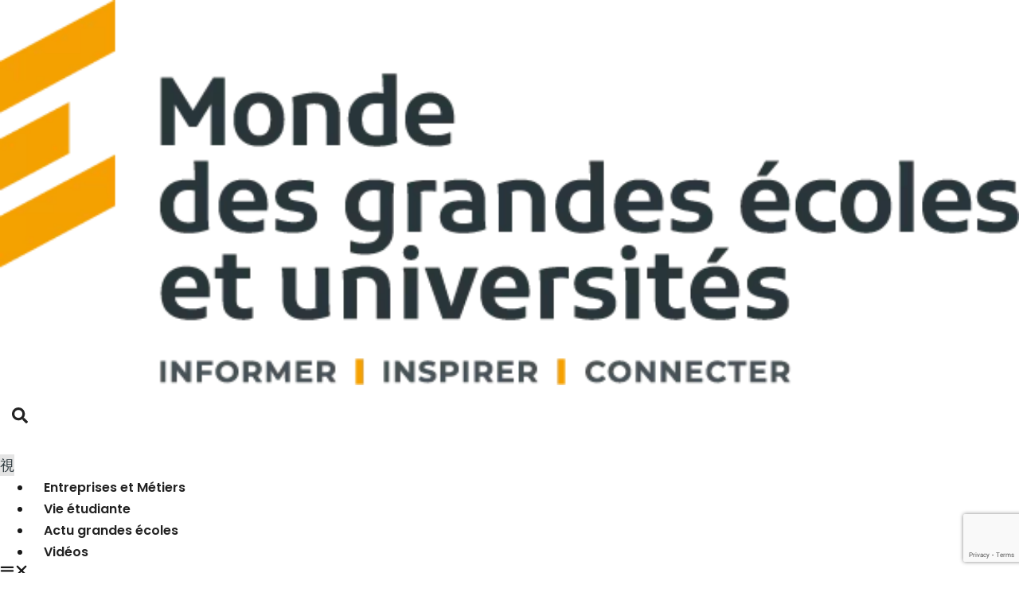

--- FILE ---
content_type: text/html; charset=UTF-8
request_url: https://www.mondedesgrandesecoles.fr/les-bons-tuyaux-de-vallourec-pour-un-avenir-inclusif-et-resilient-linterview-demilie-belissent/
body_size: 38502
content:
<!doctype html>
<html lang="fr-FR">
<head>
	<meta charset="UTF-8">
		<meta name="viewport" content="width=device-width, initial-scale=1">
	<link rel="profile" href="http://gmpg.org/xfn/11">
  <script src="https://kit.fontawesome.com/4bcb4e257e.js" crossorigin="anonymous"></script>
	<meta name='robots' content='index, follow, max-image-preview:large, max-snippet:-1, max-video-preview:-1' />
	<style>img:is([sizes="auto" i], [sizes^="auto," i]) { contain-intrinsic-size: 3000px 1500px }</style>
	
	<!-- This site is optimized with the Yoast SEO Premium plugin v24.3 (Yoast SEO v26.2) - https://yoast.com/wordpress/plugins/seo/ -->
	<title>Les bons tuyaux de chez Vallourec pour un avenir inclusif et résilient ! - L’interview de Emilie Belissent</title>
<link crossorigin data-rocket-preconnect href="https://www.gstatic.com" rel="preconnect">
<link crossorigin data-rocket-preconnect href="https://matomo.mondedesgrandesecoles.fr" rel="preconnect">
<link crossorigin data-rocket-preconnect href="https://kit.fontawesome.com" rel="preconnect">
<link crossorigin data-rocket-preconnect href="https://www.google.com" rel="preconnect">
<link crossorigin data-rocket-preconnect href="https://www.googletagmanager.com" rel="preconnect"><link rel="preload" data-rocket-preload as="image" href="https://www.mondedesgrandesecoles.fr/wp-content/uploads/2023/06/ZAB_3661-ok-2048x1493.jpg" imagesrcset="https://www.mondedesgrandesecoles.fr/wp-content/uploads/2023/06/ZAB_3661-ok-2048x1493.jpg 2048w, https://www.mondedesgrandesecoles.fr/wp-content/uploads/2023/06/ZAB_3661-ok-scaled-e1686581181527-300x219.jpg 300w, https://www.mondedesgrandesecoles.fr/wp-content/uploads/2023/06/ZAB_3661-ok-scaled-e1686581181527-650x474.jpg 650w, https://www.mondedesgrandesecoles.fr/wp-content/uploads/2023/06/ZAB_3661-ok-1536x1120.jpg 1536w, https://www.mondedesgrandesecoles.fr/wp-content/uploads/2023/06/ZAB_3661-ok-scaled-e1686581181527.jpg 1500w" imagesizes="(max-width: 2048px) 100vw, 2048px" fetchpriority="high">
	<meta name="description" content="Concilier performance, valeur et bien être en entreprise c’est possible ! Dans son interview Emilie Belissent, directrice générale d’usine Vallourec vous raconte comment." />
	<link rel="canonical" href="https://www.mondedesgrandesecoles.fr/les-bons-tuyaux-de-vallourec-pour-un-avenir-inclusif-et-resilient-linterview-demilie-belissent/" />
	<meta property="og:locale" content="fr_FR" />
	<meta property="og:type" content="article" />
	<meta property="og:title" content="Les bons tuyaux de Vallourec pour un avenir inclusif et résilient ! - L’interview d’Emilie Belissent" />
	<meta property="og:description" content="Concilier performance, valeur et bien être en entreprise c’est possible ! Dans son interview Emilie Belissent, directrice générale d’usine Vallourec vous raconte comment." />
	<meta property="og:url" content="https://www.mondedesgrandesecoles.fr/les-bons-tuyaux-de-vallourec-pour-un-avenir-inclusif-et-resilient-linterview-demilie-belissent/" />
	<meta property="og:site_name" content="Monde des grandes écoles et universités" />
	<meta property="article:publisher" content="https://www.facebook.com/Le-Journal-des-Grandes-Ecoles-203121069708167/" />
	<meta property="article:published_time" content="2023-08-25T10:10:00+00:00" />
	<meta property="article:modified_time" content="2025-02-04T13:28:23+00:00" />
	<meta property="og:image" content="https://www.mondedesgrandesecoles.fr/wp-content/uploads/2023/06/ZAB_3661-ok-scaled-e1686581181527.jpg" />
	<meta property="og:image:width" content="1500" />
	<meta property="og:image:height" content="1093" />
	<meta property="og:image:type" content="image/jpeg" />
	<meta name="author" content="Catherine Giaccobi" />
	<meta name="twitter:card" content="summary_large_image" />
	<meta name="twitter:creator" content="@JDGE_edicas" />
	<meta name="twitter:site" content="@JDGE_edicas" />
	<meta name="twitter:label1" content="Écrit par" />
	<meta name="twitter:data1" content="Catherine Giaccobi" />
	<meta name="twitter:label2" content="Durée de lecture estimée" />
	<meta name="twitter:data2" content="3 minutes" />
	<script type="application/ld+json" class="yoast-schema-graph">{"@context":"https://schema.org","@graph":[{"@type":"Article","@id":"https://www.mondedesgrandesecoles.fr/les-bons-tuyaux-de-vallourec-pour-un-avenir-inclusif-et-resilient-linterview-demilie-belissent/#article","isPartOf":{"@id":"https://www.mondedesgrandesecoles.fr/les-bons-tuyaux-de-vallourec-pour-un-avenir-inclusif-et-resilient-linterview-demilie-belissent/"},"author":{"name":"Catherine Giaccobi","@id":"https://www.mondedesgrandesecoles.fr/#/schema/person/ec3d1b4daa1f268e6e9db67c9c5554f4"},"headline":"Les bons tuyaux de Vallourec pour un avenir inclusif et résilient ! &#8211; L’interview d’Emilie Belissent","datePublished":"2023-08-25T10:10:00+00:00","dateModified":"2025-02-04T13:28:23+00:00","mainEntityOfPage":{"@id":"https://www.mondedesgrandesecoles.fr/les-bons-tuyaux-de-vallourec-pour-un-avenir-inclusif-et-resilient-linterview-demilie-belissent/"},"wordCount":702,"publisher":{"@id":"https://www.mondedesgrandesecoles.fr/#organization"},"image":{"@id":"https://www.mondedesgrandesecoles.fr/les-bons-tuyaux-de-vallourec-pour-un-avenir-inclusif-et-resilient-linterview-demilie-belissent/#primaryimage"},"thumbnailUrl":"https://www.mondedesgrandesecoles.fr/wp-content/uploads/2023/06/ZAB_3661-ok-scaled-e1686581181527.jpg","keywords":["Directeur général","Industrie","Réseau Polytech"],"articleSection":["Entreprises et Métiers"],"inLanguage":"fr-FR"},{"@type":"WebPage","@id":"https://www.mondedesgrandesecoles.fr/les-bons-tuyaux-de-vallourec-pour-un-avenir-inclusif-et-resilient-linterview-demilie-belissent/","url":"https://www.mondedesgrandesecoles.fr/les-bons-tuyaux-de-vallourec-pour-un-avenir-inclusif-et-resilient-linterview-demilie-belissent/","name":"Les bons tuyaux de chez Vallourec pour un avenir inclusif et résilient ! - L’interview de Emilie Belissent","isPartOf":{"@id":"https://www.mondedesgrandesecoles.fr/#website"},"primaryImageOfPage":{"@id":"https://www.mondedesgrandesecoles.fr/les-bons-tuyaux-de-vallourec-pour-un-avenir-inclusif-et-resilient-linterview-demilie-belissent/#primaryimage"},"image":{"@id":"https://www.mondedesgrandesecoles.fr/les-bons-tuyaux-de-vallourec-pour-un-avenir-inclusif-et-resilient-linterview-demilie-belissent/#primaryimage"},"thumbnailUrl":"https://www.mondedesgrandesecoles.fr/wp-content/uploads/2023/06/ZAB_3661-ok-scaled-e1686581181527.jpg","datePublished":"2023-08-25T10:10:00+00:00","dateModified":"2025-02-04T13:28:23+00:00","description":"Concilier performance, valeur et bien être en entreprise c’est possible ! Dans son interview Emilie Belissent, directrice générale d’usine Vallourec vous raconte comment.","breadcrumb":{"@id":"https://www.mondedesgrandesecoles.fr/les-bons-tuyaux-de-vallourec-pour-un-avenir-inclusif-et-resilient-linterview-demilie-belissent/#breadcrumb"},"inLanguage":"fr-FR","potentialAction":[{"@type":"ReadAction","target":["https://www.mondedesgrandesecoles.fr/les-bons-tuyaux-de-vallourec-pour-un-avenir-inclusif-et-resilient-linterview-demilie-belissent/"]}]},{"@type":"ImageObject","inLanguage":"fr-FR","@id":"https://www.mondedesgrandesecoles.fr/les-bons-tuyaux-de-vallourec-pour-un-avenir-inclusif-et-resilient-linterview-demilie-belissent/#primaryimage","url":"https://www.mondedesgrandesecoles.fr/wp-content/uploads/2023/06/ZAB_3661-ok-scaled-e1686581181527.jpg","contentUrl":"https://www.mondedesgrandesecoles.fr/wp-content/uploads/2023/06/ZAB_3661-ok-scaled-e1686581181527.jpg","width":1500,"height":1093,"caption":"© Vallourec"},{"@type":"BreadcrumbList","@id":"https://www.mondedesgrandesecoles.fr/les-bons-tuyaux-de-vallourec-pour-un-avenir-inclusif-et-resilient-linterview-demilie-belissent/#breadcrumb","itemListElement":[{"@type":"ListItem","position":1,"name":"Accueil","item":"https://www.mondedesgrandesecoles.fr/"},{"@type":"ListItem","position":2,"name":"Entreprises et Métiers","item":"https://www.mondedesgrandesecoles.fr/categorie/entreprises-et-metiers/"},{"@type":"ListItem","position":3,"name":"Les bons tuyaux de Vallourec pour un avenir inclusif et résilient ! &#8211; L’interview d’Emilie Belissent"}]},{"@type":"WebSite","@id":"https://www.mondedesgrandesecoles.fr/#website","url":"https://www.mondedesgrandesecoles.fr/","name":"Monde des grandes écoles et universités","description":"Pour les managers de demain","publisher":{"@id":"https://www.mondedesgrandesecoles.fr/#organization"},"potentialAction":[{"@type":"SearchAction","target":{"@type":"EntryPoint","urlTemplate":"https://www.mondedesgrandesecoles.fr/?s={search_term_string}"},"query-input":{"@type":"PropertyValueSpecification","valueRequired":true,"valueName":"search_term_string"}}],"inLanguage":"fr-FR"},{"@type":"Organization","@id":"https://www.mondedesgrandesecoles.fr/#organization","name":"Monde des grandes écoles et universités","url":"https://www.mondedesgrandesecoles.fr/","logo":{"@type":"ImageObject","inLanguage":"fr-FR","@id":"https://www.mondedesgrandesecoles.fr/#/schema/logo/image/","url":"https://www.mondedesgrandesecoles.fr/wp-content/uploads/logo-38-1.png","contentUrl":"https://www.mondedesgrandesecoles.fr/wp-content/uploads/logo-38-1.png","width":344,"height":179,"caption":"Monde des grandes écoles et universités"},"image":{"@id":"https://www.mondedesgrandesecoles.fr/#/schema/logo/image/"},"sameAs":["https://www.facebook.com/Le-Journal-des-Grandes-Ecoles-203121069708167/","https://x.com/JDGE_edicas"]},{"@type":"Person","@id":"https://www.mondedesgrandesecoles.fr/#/schema/person/ec3d1b4daa1f268e6e9db67c9c5554f4","name":"Catherine Giaccobi"}]}</script>
	<!-- / Yoast SEO Premium plugin. -->



<link rel="alternate" type="application/rss+xml" title="Monde des grandes écoles et universités &raquo; Flux" href="https://www.mondedesgrandesecoles.fr/feed/" />
<link rel="alternate" type="application/rss+xml" title="Monde des grandes écoles et universités &raquo; Flux des commentaires" href="https://www.mondedesgrandesecoles.fr/comments/feed/" />
<link data-minify="1" rel='stylesheet' id='jkit-elements-main-css' href='https://www.mondedesgrandesecoles.fr/wp-content/cache/min/1/wp-content/plugins/jeg-elementor-kit/assets/css/elements/main.css?ver=1762491016' media='all' />
<link rel='stylesheet' id='anwp-pg-styles-css' href='https://www.mondedesgrandesecoles.fr/wp-content/plugins/anwp-post-grid-for-elementor/public/css/styles.min.css?ver=1.3.3' media='all' />
<style id='wp-emoji-styles-inline-css'>

	img.wp-smiley, img.emoji {
		display: inline !important;
		border: none !important;
		box-shadow: none !important;
		height: 1em !important;
		width: 1em !important;
		margin: 0 0.07em !important;
		vertical-align: -0.1em !important;
		background: none !important;
		padding: 0 !important;
	}
</style>
<link rel='stylesheet' id='wp-block-library-css' href='https://www.mondedesgrandesecoles.fr/wp-includes/css/dist/block-library/style.min.css?ver=6.8.3' media='all' />
<style id='global-styles-inline-css'>
:root{--wp--preset--aspect-ratio--square: 1;--wp--preset--aspect-ratio--4-3: 4/3;--wp--preset--aspect-ratio--3-4: 3/4;--wp--preset--aspect-ratio--3-2: 3/2;--wp--preset--aspect-ratio--2-3: 2/3;--wp--preset--aspect-ratio--16-9: 16/9;--wp--preset--aspect-ratio--9-16: 9/16;--wp--preset--color--black: #000000;--wp--preset--color--cyan-bluish-gray: #abb8c3;--wp--preset--color--white: #ffffff;--wp--preset--color--pale-pink: #f78da7;--wp--preset--color--vivid-red: #cf2e2e;--wp--preset--color--luminous-vivid-orange: #ff6900;--wp--preset--color--luminous-vivid-amber: #fcb900;--wp--preset--color--light-green-cyan: #7bdcb5;--wp--preset--color--vivid-green-cyan: #00d084;--wp--preset--color--pale-cyan-blue: #8ed1fc;--wp--preset--color--vivid-cyan-blue: #0693e3;--wp--preset--color--vivid-purple: #9b51e0;--wp--preset--gradient--vivid-cyan-blue-to-vivid-purple: linear-gradient(135deg,rgba(6,147,227,1) 0%,rgb(155,81,224) 100%);--wp--preset--gradient--light-green-cyan-to-vivid-green-cyan: linear-gradient(135deg,rgb(122,220,180) 0%,rgb(0,208,130) 100%);--wp--preset--gradient--luminous-vivid-amber-to-luminous-vivid-orange: linear-gradient(135deg,rgba(252,185,0,1) 0%,rgba(255,105,0,1) 100%);--wp--preset--gradient--luminous-vivid-orange-to-vivid-red: linear-gradient(135deg,rgba(255,105,0,1) 0%,rgb(207,46,46) 100%);--wp--preset--gradient--very-light-gray-to-cyan-bluish-gray: linear-gradient(135deg,rgb(238,238,238) 0%,rgb(169,184,195) 100%);--wp--preset--gradient--cool-to-warm-spectrum: linear-gradient(135deg,rgb(74,234,220) 0%,rgb(151,120,209) 20%,rgb(207,42,186) 40%,rgb(238,44,130) 60%,rgb(251,105,98) 80%,rgb(254,248,76) 100%);--wp--preset--gradient--blush-light-purple: linear-gradient(135deg,rgb(255,206,236) 0%,rgb(152,150,240) 100%);--wp--preset--gradient--blush-bordeaux: linear-gradient(135deg,rgb(254,205,165) 0%,rgb(254,45,45) 50%,rgb(107,0,62) 100%);--wp--preset--gradient--luminous-dusk: linear-gradient(135deg,rgb(255,203,112) 0%,rgb(199,81,192) 50%,rgb(65,88,208) 100%);--wp--preset--gradient--pale-ocean: linear-gradient(135deg,rgb(255,245,203) 0%,rgb(182,227,212) 50%,rgb(51,167,181) 100%);--wp--preset--gradient--electric-grass: linear-gradient(135deg,rgb(202,248,128) 0%,rgb(113,206,126) 100%);--wp--preset--gradient--midnight: linear-gradient(135deg,rgb(2,3,129) 0%,rgb(40,116,252) 100%);--wp--preset--font-size--small: 13px;--wp--preset--font-size--medium: 20px;--wp--preset--font-size--large: 36px;--wp--preset--font-size--x-large: 42px;--wp--preset--spacing--20: 0.44rem;--wp--preset--spacing--30: 0.67rem;--wp--preset--spacing--40: 1rem;--wp--preset--spacing--50: 1.5rem;--wp--preset--spacing--60: 2.25rem;--wp--preset--spacing--70: 3.38rem;--wp--preset--spacing--80: 5.06rem;--wp--preset--shadow--natural: 6px 6px 9px rgba(0, 0, 0, 0.2);--wp--preset--shadow--deep: 12px 12px 50px rgba(0, 0, 0, 0.4);--wp--preset--shadow--sharp: 6px 6px 0px rgba(0, 0, 0, 0.2);--wp--preset--shadow--outlined: 6px 6px 0px -3px rgba(255, 255, 255, 1), 6px 6px rgba(0, 0, 0, 1);--wp--preset--shadow--crisp: 6px 6px 0px rgba(0, 0, 0, 1);}:root { --wp--style--global--content-size: 800px;--wp--style--global--wide-size: 1200px; }:where(body) { margin: 0; }.wp-site-blocks > .alignleft { float: left; margin-right: 2em; }.wp-site-blocks > .alignright { float: right; margin-left: 2em; }.wp-site-blocks > .aligncenter { justify-content: center; margin-left: auto; margin-right: auto; }:where(.wp-site-blocks) > * { margin-block-start: 24px; margin-block-end: 0; }:where(.wp-site-blocks) > :first-child { margin-block-start: 0; }:where(.wp-site-blocks) > :last-child { margin-block-end: 0; }:root { --wp--style--block-gap: 24px; }:root :where(.is-layout-flow) > :first-child{margin-block-start: 0;}:root :where(.is-layout-flow) > :last-child{margin-block-end: 0;}:root :where(.is-layout-flow) > *{margin-block-start: 24px;margin-block-end: 0;}:root :where(.is-layout-constrained) > :first-child{margin-block-start: 0;}:root :where(.is-layout-constrained) > :last-child{margin-block-end: 0;}:root :where(.is-layout-constrained) > *{margin-block-start: 24px;margin-block-end: 0;}:root :where(.is-layout-flex){gap: 24px;}:root :where(.is-layout-grid){gap: 24px;}.is-layout-flow > .alignleft{float: left;margin-inline-start: 0;margin-inline-end: 2em;}.is-layout-flow > .alignright{float: right;margin-inline-start: 2em;margin-inline-end: 0;}.is-layout-flow > .aligncenter{margin-left: auto !important;margin-right: auto !important;}.is-layout-constrained > .alignleft{float: left;margin-inline-start: 0;margin-inline-end: 2em;}.is-layout-constrained > .alignright{float: right;margin-inline-start: 2em;margin-inline-end: 0;}.is-layout-constrained > .aligncenter{margin-left: auto !important;margin-right: auto !important;}.is-layout-constrained > :where(:not(.alignleft):not(.alignright):not(.alignfull)){max-width: var(--wp--style--global--content-size);margin-left: auto !important;margin-right: auto !important;}.is-layout-constrained > .alignwide{max-width: var(--wp--style--global--wide-size);}body .is-layout-flex{display: flex;}.is-layout-flex{flex-wrap: wrap;align-items: center;}.is-layout-flex > :is(*, div){margin: 0;}body .is-layout-grid{display: grid;}.is-layout-grid > :is(*, div){margin: 0;}body{padding-top: 0px;padding-right: 0px;padding-bottom: 0px;padding-left: 0px;}a:where(:not(.wp-element-button)){text-decoration: underline;}:root :where(.wp-element-button, .wp-block-button__link){background-color: #32373c;border-width: 0;color: #fff;font-family: inherit;font-size: inherit;line-height: inherit;padding: calc(0.667em + 2px) calc(1.333em + 2px);text-decoration: none;}.has-black-color{color: var(--wp--preset--color--black) !important;}.has-cyan-bluish-gray-color{color: var(--wp--preset--color--cyan-bluish-gray) !important;}.has-white-color{color: var(--wp--preset--color--white) !important;}.has-pale-pink-color{color: var(--wp--preset--color--pale-pink) !important;}.has-vivid-red-color{color: var(--wp--preset--color--vivid-red) !important;}.has-luminous-vivid-orange-color{color: var(--wp--preset--color--luminous-vivid-orange) !important;}.has-luminous-vivid-amber-color{color: var(--wp--preset--color--luminous-vivid-amber) !important;}.has-light-green-cyan-color{color: var(--wp--preset--color--light-green-cyan) !important;}.has-vivid-green-cyan-color{color: var(--wp--preset--color--vivid-green-cyan) !important;}.has-pale-cyan-blue-color{color: var(--wp--preset--color--pale-cyan-blue) !important;}.has-vivid-cyan-blue-color{color: var(--wp--preset--color--vivid-cyan-blue) !important;}.has-vivid-purple-color{color: var(--wp--preset--color--vivid-purple) !important;}.has-black-background-color{background-color: var(--wp--preset--color--black) !important;}.has-cyan-bluish-gray-background-color{background-color: var(--wp--preset--color--cyan-bluish-gray) !important;}.has-white-background-color{background-color: var(--wp--preset--color--white) !important;}.has-pale-pink-background-color{background-color: var(--wp--preset--color--pale-pink) !important;}.has-vivid-red-background-color{background-color: var(--wp--preset--color--vivid-red) !important;}.has-luminous-vivid-orange-background-color{background-color: var(--wp--preset--color--luminous-vivid-orange) !important;}.has-luminous-vivid-amber-background-color{background-color: var(--wp--preset--color--luminous-vivid-amber) !important;}.has-light-green-cyan-background-color{background-color: var(--wp--preset--color--light-green-cyan) !important;}.has-vivid-green-cyan-background-color{background-color: var(--wp--preset--color--vivid-green-cyan) !important;}.has-pale-cyan-blue-background-color{background-color: var(--wp--preset--color--pale-cyan-blue) !important;}.has-vivid-cyan-blue-background-color{background-color: var(--wp--preset--color--vivid-cyan-blue) !important;}.has-vivid-purple-background-color{background-color: var(--wp--preset--color--vivid-purple) !important;}.has-black-border-color{border-color: var(--wp--preset--color--black) !important;}.has-cyan-bluish-gray-border-color{border-color: var(--wp--preset--color--cyan-bluish-gray) !important;}.has-white-border-color{border-color: var(--wp--preset--color--white) !important;}.has-pale-pink-border-color{border-color: var(--wp--preset--color--pale-pink) !important;}.has-vivid-red-border-color{border-color: var(--wp--preset--color--vivid-red) !important;}.has-luminous-vivid-orange-border-color{border-color: var(--wp--preset--color--luminous-vivid-orange) !important;}.has-luminous-vivid-amber-border-color{border-color: var(--wp--preset--color--luminous-vivid-amber) !important;}.has-light-green-cyan-border-color{border-color: var(--wp--preset--color--light-green-cyan) !important;}.has-vivid-green-cyan-border-color{border-color: var(--wp--preset--color--vivid-green-cyan) !important;}.has-pale-cyan-blue-border-color{border-color: var(--wp--preset--color--pale-cyan-blue) !important;}.has-vivid-cyan-blue-border-color{border-color: var(--wp--preset--color--vivid-cyan-blue) !important;}.has-vivid-purple-border-color{border-color: var(--wp--preset--color--vivid-purple) !important;}.has-vivid-cyan-blue-to-vivid-purple-gradient-background{background: var(--wp--preset--gradient--vivid-cyan-blue-to-vivid-purple) !important;}.has-light-green-cyan-to-vivid-green-cyan-gradient-background{background: var(--wp--preset--gradient--light-green-cyan-to-vivid-green-cyan) !important;}.has-luminous-vivid-amber-to-luminous-vivid-orange-gradient-background{background: var(--wp--preset--gradient--luminous-vivid-amber-to-luminous-vivid-orange) !important;}.has-luminous-vivid-orange-to-vivid-red-gradient-background{background: var(--wp--preset--gradient--luminous-vivid-orange-to-vivid-red) !important;}.has-very-light-gray-to-cyan-bluish-gray-gradient-background{background: var(--wp--preset--gradient--very-light-gray-to-cyan-bluish-gray) !important;}.has-cool-to-warm-spectrum-gradient-background{background: var(--wp--preset--gradient--cool-to-warm-spectrum) !important;}.has-blush-light-purple-gradient-background{background: var(--wp--preset--gradient--blush-light-purple) !important;}.has-blush-bordeaux-gradient-background{background: var(--wp--preset--gradient--blush-bordeaux) !important;}.has-luminous-dusk-gradient-background{background: var(--wp--preset--gradient--luminous-dusk) !important;}.has-pale-ocean-gradient-background{background: var(--wp--preset--gradient--pale-ocean) !important;}.has-electric-grass-gradient-background{background: var(--wp--preset--gradient--electric-grass) !important;}.has-midnight-gradient-background{background: var(--wp--preset--gradient--midnight) !important;}.has-small-font-size{font-size: var(--wp--preset--font-size--small) !important;}.has-medium-font-size{font-size: var(--wp--preset--font-size--medium) !important;}.has-large-font-size{font-size: var(--wp--preset--font-size--large) !important;}.has-x-large-font-size{font-size: var(--wp--preset--font-size--x-large) !important;}
:root :where(.wp-block-pullquote){font-size: 1.5em;line-height: 1.6;}
</style>
<link rel='stylesheet' id='qi-addons-for-elementor-grid-style-css' href='https://www.mondedesgrandesecoles.fr/wp-content/plugins/qi-addons-for-elementor/assets/css/grid.min.css?ver=1.9.5' media='all' />
<link rel='stylesheet' id='qi-addons-for-elementor-helper-parts-style-css' href='https://www.mondedesgrandesecoles.fr/wp-content/plugins/qi-addons-for-elementor/assets/css/helper-parts.min.css?ver=1.9.5' media='all' />
<link rel='stylesheet' id='qi-addons-for-elementor-style-css' href='https://www.mondedesgrandesecoles.fr/wp-content/plugins/qi-addons-for-elementor/assets/css/main.min.css?ver=1.9.5' media='all' />
<link rel='stylesheet' id='elementor-frontend-css' href='https://www.mondedesgrandesecoles.fr/wp-content/plugins/elementor/assets/css/frontend.min.css?ver=3.32.5' media='all' />
<link rel='stylesheet' id='elementor-post-181033-css' href='https://www.mondedesgrandesecoles.fr/wp-content/uploads/elementor/css/post-181033.css?ver=1762491015' media='all' />
<link rel='stylesheet' id='wpforms-modern-full-css' href='https://www.mondedesgrandesecoles.fr/wp-content/plugins/wpforms-lite/assets/css/frontend/modern/wpforms-full.min.css?ver=1.9.8.2' media='all' />
<style id='wpforms-modern-full-inline-css'>
:root {
				--wpforms-field-border-radius: 3px;
--wpforms-field-border-style: solid;
--wpforms-field-border-size: 1px;
--wpforms-field-background-color: #ffffff;
--wpforms-field-border-color: rgba( 0, 0, 0, 0.25 );
--wpforms-field-border-color-spare: rgba( 0, 0, 0, 0.25 );
--wpforms-field-text-color: rgba( 0, 0, 0, 0.7 );
--wpforms-field-menu-color: #ffffff;
--wpforms-label-color: rgba( 0, 0, 0, 0.85 );
--wpforms-label-sublabel-color: rgba( 0, 0, 0, 0.55 );
--wpforms-label-error-color: #d63637;
--wpforms-button-border-radius: 3px;
--wpforms-button-border-style: none;
--wpforms-button-border-size: 1px;
--wpforms-button-background-color: #066aab;
--wpforms-button-border-color: #066aab;
--wpforms-button-text-color: #ffffff;
--wpforms-page-break-color: #066aab;
--wpforms-background-image: none;
--wpforms-background-position: center center;
--wpforms-background-repeat: no-repeat;
--wpforms-background-size: cover;
--wpforms-background-width: 100px;
--wpforms-background-height: 100px;
--wpforms-background-color: rgba( 0, 0, 0, 0 );
--wpforms-background-url: none;
--wpforms-container-padding: 0px;
--wpforms-container-border-style: none;
--wpforms-container-border-width: 1px;
--wpforms-container-border-color: #000000;
--wpforms-container-border-radius: 3px;
--wpforms-field-size-input-height: 43px;
--wpforms-field-size-input-spacing: 15px;
--wpforms-field-size-font-size: 16px;
--wpforms-field-size-line-height: 19px;
--wpforms-field-size-padding-h: 14px;
--wpforms-field-size-checkbox-size: 16px;
--wpforms-field-size-sublabel-spacing: 5px;
--wpforms-field-size-icon-size: 1;
--wpforms-label-size-font-size: 16px;
--wpforms-label-size-line-height: 19px;
--wpforms-label-size-sublabel-font-size: 14px;
--wpforms-label-size-sublabel-line-height: 17px;
--wpforms-button-size-font-size: 17px;
--wpforms-button-size-height: 41px;
--wpforms-button-size-padding-h: 15px;
--wpforms-button-size-margin-top: 10px;
--wpforms-container-shadow-size-box-shadow: none;
			}
</style>
<link data-minify="1" rel='stylesheet' id='wpb_wmca_accordion_style-css' href='https://www.mondedesgrandesecoles.fr/wp-content/cache/min/1/wp-content/plugins/wpb-accordion-menu-or-category-pro/assets/css/wpb_wmca_style.css?ver=1762491016' media='all' />
<style id='wpb_wmca_accordion_style-inline-css'>
	
		body .wpb_category_n_menu_accordion li a {
		    font-size: 16px!important;
		    line-height: 18px!important;
		    font-weight: 600!important;
		}
				.wpb_category_n_menu_accordion.wpb_wmca_theme_custom > ul > li > a,
		.wpb_category_n_menu_accordion.wpb_wmca_theme_custom > ul ul li > a,
		.wpb_category_n_menu_accordion.wpb_wmca_theme_custom > ul ul ul li > a {
		  border-bottom: 1px solid #414956!important;
		}
		.wpb_category_n_menu_accordion.wpb_wmca_theme_custom > ul > li a,
		.wpb_category_n_menu_accordion.wpb_wmca_theme_custom > ul > li a:visited{
		  color: #f5f5f5!important;
		}
		.wpb_category_n_menu_accordion.wpb_wmca_theme_custom > ul > li li:hover > a,
		.wpb_category_n_menu_accordion.wpb_wmca_theme_custom li.wpb-submenu-indicator-minus > a {
		  border-left-color: #414956;
		}
		.wpb_category_n_menu_accordion.wpb_wmca_theme_custom > ul > li > a {
		  background: #3b424d;
		}
		.wpb_category_n_menu_accordion.wpb_wmca_theme_custom ul > li li {
		  background: #383838;
		}
		.wpb_category_n_menu_accordion.wpb_wmca_theme_custom > ul > li > a:hover {
		  background-color: #383F4A;
		}

		.wpb_category_n_menu_accordion li.wpb-submenu-indicator-minus > a > span.wpb-submenu-indicator .wpb-submenu-indicator-icon {
			-ms-transform: rotate(deg);
			-moz-transform: rotate(deg);
			-webkit-transform: rotate(deg);
			transform: rotate(deg);
		}

		.wpb_category_n_menu_accordion.wpb_wmca_theme_minimal li.current-cat > a,
		.wpb_category_n_menu_accordion.wpb_wmca_theme_minimal li.current-menu-item > a,
		.wpb_category_n_menu_accordion.wpb_wmca_theme_flat_design li.current-cat > a,
		.wpb_category_n_menu_accordion.wpb_wmca_theme_flat_design li.current-menu-item > a {
			color: #d63031;
		}
		.wpb_category_n_menu_accordion.wpb_wmca_theme_flat_design > ul > li > a {
		  background-color: #d63031;
		  border-color: #c30000;
		}
		.wpb_category_n_menu_accordion.wpb_wmca_theme_flat_design li.current-cat > a,
		.wpb_category_n_menu_accordion.wpb_wmca_theme_flat_design li.current-menu-item > a {
			color: #c30000;
		}
		.wpb_category_n_menu_accordion.wpb_wmca_theme_flat_design > ul > li > a:hover,
		.wpb_category_n_menu_accordion.wpb_wmca_theme_flat_design li.current-cat > a {
			background-color: #c30000;
		}
		.wpb_category_n_menu_accordion.wpb_wmca_theme_custom ul > li li > a:hover {
			background-color: #383838;
		}
		.wpb_category_n_menu_accordion.wpb_wmca_theme_custom > ul > li a:hover {
			color: #f5f5f5!important;
		}

		.wpb_category_n_menu_accordion.wpb_wmca_theme_custom > ul > li > a:hover,
		.wpb_category_n_menu_accordion.wpb_wmca_theme_custom > ul ul li > a:hover,
		.wpb_category_n_menu_accordion.wpb_wmca_theme_custom > ul ul ul li > a:hover {
		  border-bottom: 1px solid #414956!important;
		}
		.wpb_category_n_menu_accordion.wpb_wmca_theme_custom > ul > li li:hover > a:hover,
		.wpb_category_n_menu_accordion.wpb_wmca_theme_custom li.wpb-submenu-indicator-minus > a:hover {
		  border-left-color: #414956;
		}

						
	
</style>
<link rel='stylesheet' id='pp-extensions-css' href='https://www.mondedesgrandesecoles.fr/wp-content/plugins/powerpack-elements/assets/css/min/extensions.min.css?ver=2.11.10' media='all' />
<link data-minify="1" rel='stylesheet' id='iti-owlcarousel-style-css' href='https://www.mondedesgrandesecoles.fr/wp-content/cache/min/1/wp-content/themes/hello-theme-child/assets/css/owl.carousel.css?ver=1762491016' media='all' />
<link data-minify="1" rel='stylesheet' id='iti-swiper-style-css' href='https://www.mondedesgrandesecoles.fr/wp-content/cache/min/1/wp-content/themes/hello-theme-child/assets/css/swiper.css?ver=1762491016' media='all' />
<link data-minify="1" rel='stylesheet' id='priority-nav-style-css' href='https://www.mondedesgrandesecoles.fr/wp-content/cache/min/1/wp-content/themes/hello-theme-child/assets/css/priority-nav-core.css?ver=1762491016' media='all' />
<link data-minify="1" rel='stylesheet' id='hello-elementor-css' href='https://www.mondedesgrandesecoles.fr/wp-content/cache/min/1/wp-content/themes/hello-elementor/assets/css/reset.css?ver=1762491016' media='all' />
<link data-minify="1" rel='stylesheet' id='hello-elementor-theme-style-css' href='https://www.mondedesgrandesecoles.fr/wp-content/cache/min/1/wp-content/themes/hello-elementor/assets/css/theme.css?ver=1762491016' media='all' />
<link data-minify="1" rel='stylesheet' id='hello-elementor-header-footer-css' href='https://www.mondedesgrandesecoles.fr/wp-content/cache/min/1/wp-content/themes/hello-elementor/assets/css/header-footer.css?ver=1762491016' media='all' />
<link rel='stylesheet' id='widget-image-css' href='https://www.mondedesgrandesecoles.fr/wp-content/plugins/elementor/assets/css/widget-image.min.css?ver=3.32.5' media='all' />
<link rel='stylesheet' id='sweetalert2-css' href='https://www.mondedesgrandesecoles.fr/wp-content/plugins/jeg-elementor-kit/assets/js/sweetalert2/sweetalert2.min.css?ver=11.6.16' media='all' />
<link rel='stylesheet' id='widget-nav-menu-css' href='https://www.mondedesgrandesecoles.fr/wp-content/plugins/elementor-pro/assets/css/widget-nav-menu.min.css?ver=3.32.3' media='all' />
<link rel='stylesheet' id='widget-heading-css' href='https://www.mondedesgrandesecoles.fr/wp-content/plugins/elementor/assets/css/widget-heading.min.css?ver=3.32.5' media='all' />
<link rel='stylesheet' id='e-animation-grow-css' href='https://www.mondedesgrandesecoles.fr/wp-content/plugins/elementor/assets/lib/animations/styles/e-animation-grow.min.css?ver=3.32.5' media='all' />
<link rel='stylesheet' id='widget-social-icons-css' href='https://www.mondedesgrandesecoles.fr/wp-content/plugins/elementor/assets/css/widget-social-icons.min.css?ver=3.32.5' media='all' />
<link rel='stylesheet' id='e-apple-webkit-css' href='https://www.mondedesgrandesecoles.fr/wp-content/plugins/elementor/assets/css/conditionals/apple-webkit.min.css?ver=3.32.5' media='all' />
<link rel='stylesheet' id='e-sticky-css' href='https://www.mondedesgrandesecoles.fr/wp-content/plugins/elementor-pro/assets/css/modules/sticky.min.css?ver=3.32.3' media='all' />
<link rel='stylesheet' id='widget-post-info-css' href='https://www.mondedesgrandesecoles.fr/wp-content/plugins/elementor-pro/assets/css/widget-post-info.min.css?ver=3.32.3' media='all' />
<link rel='stylesheet' id='widget-icon-list-css' href='https://www.mondedesgrandesecoles.fr/wp-content/plugins/elementor/assets/css/widget-icon-list.min.css?ver=3.32.5' media='all' />
<link rel='stylesheet' id='widget-divider-css' href='https://www.mondedesgrandesecoles.fr/wp-content/plugins/elementor/assets/css/widget-divider.min.css?ver=3.32.5' media='all' />
<link rel='stylesheet' id='widget-share-buttons-css' href='https://www.mondedesgrandesecoles.fr/wp-content/plugins/elementor-pro/assets/css/widget-share-buttons.min.css?ver=3.32.3' media='all' />
<link rel='stylesheet' id='e-motion-fx-css' href='https://www.mondedesgrandesecoles.fr/wp-content/plugins/elementor-pro/assets/css/modules/motion-fx.min.css?ver=3.32.3' media='all' />
<link rel='stylesheet' id='widget-post-navigation-css' href='https://www.mondedesgrandesecoles.fr/wp-content/plugins/elementor-pro/assets/css/widget-post-navigation.min.css?ver=3.32.3' media='all' />
<link rel='stylesheet' id='e-animation-fadeInRight-css' href='https://www.mondedesgrandesecoles.fr/wp-content/plugins/elementor/assets/lib/animations/styles/fadeInRight.min.css?ver=3.32.5' media='all' />
<link rel='stylesheet' id='e-animation-slideInRight-css' href='https://www.mondedesgrandesecoles.fr/wp-content/plugins/elementor/assets/lib/animations/styles/slideInRight.min.css?ver=3.32.5' media='all' />
<link rel='stylesheet' id='e-popup-css' href='https://www.mondedesgrandesecoles.fr/wp-content/plugins/elementor-pro/assets/css/conditionals/popup.min.css?ver=3.32.3' media='all' />
<link rel='stylesheet' id='elementor-post-165610-css' href='https://www.mondedesgrandesecoles.fr/wp-content/uploads/elementor/css/post-165610.css?ver=1762491016' media='all' />
<link rel='stylesheet' id='elementor-post-181041-css' href='https://www.mondedesgrandesecoles.fr/wp-content/uploads/elementor/css/post-181041.css?ver=1762491016' media='all' />
<link rel='stylesheet' id='elementor-post-181374-css' href='https://www.mondedesgrandesecoles.fr/wp-content/uploads/elementor/css/post-181374.css?ver=1762491021' media='all' />
<link rel='stylesheet' id='elementor-post-181241-css' href='https://www.mondedesgrandesecoles.fr/wp-content/uploads/elementor/css/post-181241.css?ver=1762491016' media='all' />
<link rel='stylesheet' id='elementor-post-181048-css' href='https://www.mondedesgrandesecoles.fr/wp-content/uploads/elementor/css/post-181048.css?ver=1762491016' media='all' />
<link rel='stylesheet' id='elementor-post-181015-css' href='https://www.mondedesgrandesecoles.fr/wp-content/uploads/elementor/css/post-181015.css?ver=1762491016' media='all' />
<link data-minify="1" rel='stylesheet' id='taxopress-frontend-css-css' href='https://www.mondedesgrandesecoles.fr/wp-content/cache/min/1/wp-content/plugins/simple-tags/assets/frontend/css/frontend.css?ver=1762491016' media='all' />
<link data-minify="1" rel='stylesheet' id='borlabs-cookie-css' href='https://www.mondedesgrandesecoles.fr/wp-content/cache/min/1/wp-content/cache/borlabs-cookie/borlabs-cookie_1_fr.css?ver=1762491016' media='all' />
<link data-minify="1" rel='stylesheet' id='swiper-css' href='https://www.mondedesgrandesecoles.fr/wp-content/cache/min/1/wp-content/plugins/qi-addons-for-elementor/assets/plugins/swiper/8.4.5/swiper.min.css?ver=1762491016' media='all' />
<link data-minify="1" rel='stylesheet' id='hello-elementor-child-style-css' href='https://www.mondedesgrandesecoles.fr/wp-content/cache/min/1/wp-content/themes/hello-theme-child/style.css?ver=1762491016' media='all' />
<link data-minify="1" rel='stylesheet' id='ekit-widget-styles-css' href='https://www.mondedesgrandesecoles.fr/wp-content/cache/min/1/wp-content/plugins/elementskit-lite/widgets/init/assets/css/widget-styles.css?ver=1762491016' media='all' />
<link data-minify="1" rel='stylesheet' id='ekit-responsive-css' href='https://www.mondedesgrandesecoles.fr/wp-content/cache/min/1/wp-content/plugins/elementskit-lite/widgets/init/assets/css/responsive.css?ver=1762491016' media='all' />
<link data-minify="1" rel='stylesheet' id='elementor-gf-local-poppins-css' href='https://www.mondedesgrandesecoles.fr/wp-content/cache/min/1/wp-content/uploads/elementor/google-fonts/css/poppins.css?ver=1762491016' media='all' />
<link data-minify="1" rel='stylesheet' id='elementor-gf-local-roboto-css' href='https://www.mondedesgrandesecoles.fr/wp-content/cache/min/1/wp-content/uploads/elementor/google-fonts/css/roboto.css?ver=1762491016' media='all' />
<link data-minify="1" rel='stylesheet' id='elementor-icons-jkiticon-css' href='https://www.mondedesgrandesecoles.fr/wp-content/cache/min/1/wp-content/plugins/jeg-elementor-kit/assets/fonts/jkiticon/jkiticon.css?ver=1762491016' media='all' />
<link data-minify="1" rel='stylesheet' id='elementor-icons-ekiticons-css' href='https://www.mondedesgrandesecoles.fr/wp-content/cache/min/1/wp-content/plugins/elementskit-lite/modules/elementskit-icon-pack/assets/css/ekiticons.css?ver=1762491016' media='all' />
<script id="jquery-core-js-extra">
var pp = {"ajax_url":"https:\/\/www.mondedesgrandesecoles.fr\/wp-admin\/admin-ajax.php"};
</script>
<script src="https://www.mondedesgrandesecoles.fr/wp-includes/js/jquery/jquery.min.js?ver=3.7.1" id="jquery-core-js"></script>
<script src="https://www.mondedesgrandesecoles.fr/wp-includes/js/jquery/jquery-migrate.min.js?ver=3.4.1" id="jquery-migrate-js"></script>
<script src="https://www.mondedesgrandesecoles.fr/wp-content/themes/hello-theme-child/assets/js/owl.carousel.min.js?ver=6.8.3" id="iti-owlcarousel-script-js"></script>
<script src="https://www.mondedesgrandesecoles.fr/wp-content/themes/hello-theme-child/assets/js/priority-nav.min.js?ver=6.8.3" id="priority-nav-script-js"></script>
<script src="https://www.mondedesgrandesecoles.fr/wp-content/plugins/simple-tags/assets/frontend/js/frontend.js?ver=3.40.0" id="taxopress-frontend-js-js"></script>
<script id="borlabs-cookie-prioritize-js-extra">
var borlabsCookiePrioritized = {"domain":"www.mondedesgrandesecoles.fr","path":"\/","version":"1","bots":"1","optInJS":{"statistics":{"google-analytics":"[base64]"}}};
</script>
<script src="https://www.mondedesgrandesecoles.fr/wp-content/plugins/borlabs-cookie/assets/javascript/borlabs-cookie-prioritize.min.js?ver=2.3.4" id="borlabs-cookie-prioritize-js"></script>
<link rel="https://api.w.org/" href="https://www.mondedesgrandesecoles.fr/wp-json/" /><link rel="alternate" title="JSON" type="application/json" href="https://www.mondedesgrandesecoles.fr/wp-json/wp/v2/posts/168876" /><link rel="EditURI" type="application/rsd+xml" title="RSD" href="https://www.mondedesgrandesecoles.fr/xmlrpc.php?rsd" />
<meta name="generator" content="WordPress 6.8.3" />
<link rel='shortlink' href='https://www.mondedesgrandesecoles.fr/?p=168876' />
<link rel="alternate" title="oEmbed (JSON)" type="application/json+oembed" href="https://www.mondedesgrandesecoles.fr/wp-json/oembed/1.0/embed?url=https%3A%2F%2Fwww.mondedesgrandesecoles.fr%2Fles-bons-tuyaux-de-vallourec-pour-un-avenir-inclusif-et-resilient-linterview-demilie-belissent%2F" />
<link rel="alternate" title="oEmbed (XML)" type="text/xml+oembed" href="https://www.mondedesgrandesecoles.fr/wp-json/oembed/1.0/embed?url=https%3A%2F%2Fwww.mondedesgrandesecoles.fr%2Fles-bons-tuyaux-de-vallourec-pour-un-avenir-inclusif-et-resilient-linterview-demilie-belissent%2F&#038;format=xml" />
<meta name="description" content="Concilier performance, valeur et bien être en entreprise c’est possible ! Dans son interview Emilie Belissent, directrice générale d’usine Vallourec vous raconte comment.">
<meta name="generator" content="Elementor 3.32.5; features: e_font_icon_svg, additional_custom_breakpoints; settings: css_print_method-external, google_font-enabled, font_display-auto">
<!-- Matomo -->
<script>
  var _paq = window._paq = window._paq || [];
_paq.push([function() {
var self = this;
function getOriginalVisitorCookieTimeout() {
 var now = new Date(),
 nowTs = Math.round(now.getTime() / 1000),
 visitorInfo = self.getVisitorInfo();
 var createTs = parseInt(visitorInfo[2]);
 var cookieTimeout = 33696000; // 13 mois en secondes
 var originalTimeout = createTs + cookieTimeout - nowTs;
 return originalTimeout;
}
this.setVisitorCookieTimeout( getOriginalVisitorCookieTimeout() );
}]);
  _paq.push(['trackPageView']);
  _paq.push(['enableLinkTracking']);
  (function() {
    var u="https://matomo.mondedesgrandesecoles.fr/";
    _paq.push(['setTrackerUrl', u+'matomo.php']);
    _paq.push(['setSiteId', 69]);
    var d=document, g=d.createElement('script'), s=d.getElementsByTagName('script')[0];
    g.async=true; g.src=u+'matomo.js'; s.parentNode.insertBefore(g,s);
  })();
</script>
<noscript><p><img src="https://matomo.mondedesgrandesecoles.fr/matomo.php?idsite=69&amp;rec=1" style="border:0;" alt="" /></p></noscript>
<!-- End Matomo Code -->

<style>
	.wp-embed-responsive .wp-embed-aspect-16-9 .wp-block-embed__wrapper:before {
			padding-top: 0% !important;
	}
	.wp-block-embed__wrapper {
		min-height: 480px !important;
	}
	
	@media screen and (max-width: 800px) {
			.wp-block-embed__wrapper {
				min-height: 380px !important;
			}
	}
	
	@media screen and (max-width: 550px) {
			.wp-block-embed__wrapper {
				min-height: 280px !important;
			}
	}
	
	@media screen and (max-width: 450px) {
		.wp-block-embed__wrapper {
			min-height: 210px !important;
		}
	}
</style>
<style type="text/css">a.st_tag, a.internal_tag, .st_tag, .internal_tag { text-decoration: underline !important; }</style>			<style>
				.e-con.e-parent:nth-of-type(n+4):not(.e-lazyloaded):not(.e-no-lazyload),
				.e-con.e-parent:nth-of-type(n+4):not(.e-lazyloaded):not(.e-no-lazyload) * {
					background-image: none !important;
				}
				@media screen and (max-height: 1024px) {
					.e-con.e-parent:nth-of-type(n+3):not(.e-lazyloaded):not(.e-no-lazyload),
					.e-con.e-parent:nth-of-type(n+3):not(.e-lazyloaded):not(.e-no-lazyload) * {
						background-image: none !important;
					}
				}
				@media screen and (max-height: 640px) {
					.e-con.e-parent:nth-of-type(n+2):not(.e-lazyloaded):not(.e-no-lazyload),
					.e-con.e-parent:nth-of-type(n+2):not(.e-lazyloaded):not(.e-no-lazyload) * {
						background-image: none !important;
					}
				}
			</style>
			<link rel="icon" href="https://www.mondedesgrandesecoles.fr/wp-content/uploads/2024/11/fav-icon-350x350.png" sizes="32x32" />
<link rel="icon" href="https://www.mondedesgrandesecoles.fr/wp-content/uploads/2024/11/fav-icon-350x350.png" sizes="192x192" />
<link rel="apple-touch-icon" href="https://www.mondedesgrandesecoles.fr/wp-content/uploads/2024/11/fav-icon-350x350.png" />
<meta name="msapplication-TileImage" content="https://www.mondedesgrandesecoles.fr/wp-content/uploads/2024/11/fav-icon-350x350.png" />
<noscript><style id="rocket-lazyload-nojs-css">.rll-youtube-player, [data-lazy-src]{display:none !important;}</style></noscript><!-- Matomo -->
<script>
  var _paq = window._paq = window._paq || [];
   _paq.push([function() {
    var self = this;
    function getOriginalVisitorCookieTimeout() {
     var now = new Date(),
     nowTs = Math.round(now.getTime() / 1000),
     visitorInfo = self.getVisitorInfo();
     var createTs = parseInt(visitorInfo[2]);
     var cookieTimeout = 31557600; 
     var originalTimeout = createTs + cookieTimeout - nowTs;
     return originalTimeout;
    }
    this.setVisitorCookieTimeout( getOriginalVisitorCookieTimeout() );
    }]);    
  _paq.push(['trackPageView']);
  _paq.push(['enableLinkTracking']);
  (function() {
    var u="https://matomo.mondedesgrandesecoles.fr/";
    _paq.push(['setTrackerUrl', u+'matomo.php']);
    _paq.push(['setSiteId', '69']);
    var d=document, g=d.createElement('script'), s=d.getElementsByTagName('script')[0];
    g.async=true; g.src=u+'matomo.js'; s.parentNode.insertBefore(g,s);
  })();
</script>
<noscript><p><img src="https://matomo.mondedesgrandesecoles.fr/matomo.php?idsite=69&amp;rec=1" style="border:0;" alt="" /></p></noscript>
<!-- End Matomo Code -->
<meta name="generator" content="WP Rocket 3.20.0.2" data-wpr-features="wpr_lazyload_images wpr_preconnect_external_domains wpr_oci wpr_minify_css wpr_preload_links wpr_desktop" /></head>
<body class="wp-singular post-template-default single single-post postid-168876 single-format-standard wp-custom-logo wp-embed-responsive wp-theme-hello-elementor wp-child-theme-hello-theme-child theme--hello-elementor qodef-qi--no-touch qi-addons-for-elementor-1.9.5 jkit-color-scheme hello-elementor-default elementor-default elementor-kit-181033 elementor-page-181374">

		<header  data-elementor-type="header" data-elementor-id="165610" class="elementor elementor-165610 elementor-location-header" data-elementor-post-type="elementor_library">
			<div class="elementor-element elementor-element-c29d975 e-flex e-con-boxed e-con e-parent" data-id="c29d975" data-element_type="container" data-settings="{&quot;background_background&quot;:&quot;classic&quot;,&quot;sticky&quot;:&quot;top&quot;,&quot;sticky_effects_offset&quot;:1,&quot;sticky_offset_mobile&quot;:0,&quot;sticky_effects_offset_mobile&quot;:1,&quot;sticky_on&quot;:[&quot;desktop&quot;,&quot;tablet&quot;,&quot;mobile&quot;],&quot;sticky_offset&quot;:0,&quot;sticky_anchor_link_offset&quot;:0}">
					<div  class="e-con-inner">
		<div class="elementor-element elementor-element-6a361d8 e-con-full e-flex e-con e-child" data-id="6a361d8" data-element_type="container">
				<div class="elementor-element elementor-element-1f17ef6 elementor-widget-mobile__width-inherit elementor-widget elementor-widget-image" data-id="1f17ef6" data-element_type="widget" data-widget_type="image.default">
																<a href="https://www.mondedesgrandesecoles.fr/">
							<img width="611" height="231" src="https://www.mondedesgrandesecoles.fr/wp-content/uploads/2023/03/logo-RVB.png" class="attachment-large size-large wp-image-181755" alt="" decoding="async" srcset="https://www.mondedesgrandesecoles.fr/wp-content/uploads/2023/03/logo-RVB.png 611w, https://www.mondedesgrandesecoles.fr/wp-content/uploads/2023/03/logo-RVB-600x227.png 600w" sizes="(max-width: 611px) 100vw, 611px" />								</a>
															</div>
				</div>
		<div class="elementor-element elementor-element-5a2f3e5 e-con-full e-flex e-con e-child" data-id="5a2f3e5" data-element_type="container">
		<div class="elementor-element elementor-element-c7acd76 e-con-full elementor-hidden-desktop e-flex e-con e-child" data-id="c7acd76" data-element_type="container">
				<div class="elementor-element elementor-element-275aa85 elementor-widget elementor-widget-jkit_search" data-id="275aa85" data-element_type="widget" data-widget_type="jkit_search.default">
					<div  class="jeg-elementor-kit jkit-search jeg_module_168876__690dac80e9903" ><a href="#" class="jkit-search-modal"><svg aria-hidden="true" class="e-font-icon-svg e-fas-search" viewBox="0 0 512 512" xmlns="http://www.w3.org/2000/svg"><path d="M505 442.7L405.3 343c-4.5-4.5-10.6-7-17-7H372c27.6-35.3 44-79.7 44-128C416 93.1 322.9 0 208 0S0 93.1 0 208s93.1 208 208 208c48.3 0 92.7-16.4 128-44v16.3c0 6.4 2.5 12.5 7 17l99.7 99.7c9.4 9.4 24.6 9.4 33.9 0l28.3-28.3c9.4-9.4 9.4-24.6.1-34zM208 336c-70.7 0-128-57.2-128-128 0-70.7 57.2-128 128-128 70.7 0 128 57.2 128 128 0 70.7-57.2 128-128 128z"></path></svg></a>
			<div class="jkit-modal-search-panel-wrapper">
				<div class="jkit-modal-search-panel">
					<div class="jkit-search-panel">
					<form role="search" method="get" class="jkit-search-group" action="https://www.mondedesgrandesecoles.fr/">
						<input type="search" class="jkit-search-field" placeholder="Rechercher un article" value="" name="s" />
						<button type="submit" class="jkit-search-button" aria-label="search-button"><svg aria-hidden="true" class="e-font-icon-svg e-fas-search" viewBox="0 0 512 512" xmlns="http://www.w3.org/2000/svg"><path d="M505 442.7L405.3 343c-4.5-4.5-10.6-7-17-7H372c27.6-35.3 44-79.7 44-128C416 93.1 322.9 0 208 0S0 93.1 0 208s93.1 208 208 208c48.3 0 92.7-16.4 128-44v16.3c0 6.4 2.5 12.5 7 17l99.7 99.7c9.4 9.4 24.6 9.4 33.9 0l28.3-28.3c9.4-9.4 9.4-24.6.1-34zM208 336c-70.7 0-128-57.2-128-128 0-70.7 57.2-128 128-128 70.7 0 128 57.2 128 128 0 70.7-57.2 128-128 128z"></path></svg></button>
					</form>
				</div>
				</div>
			</div></div>				</div>
				<div class="elementor-element elementor-element-e6327d4 elementor-view-stacked elementor-hidden-desktop elementor-shape-circle elementor-widget elementor-widget-icon" data-id="e6327d4" data-element_type="widget" data-widget_type="icon.default">
							<div class="elementor-icon-wrapper">
			<a class="elementor-icon" href="#elementor-action%3Aaction%3Dpopup%3Aopen%26settings%3DeyJpZCI6IjE4MTI0MSIsInRvZ2dsZSI6ZmFsc2V9">
			<i aria-hidden="true" class="jki jki-burger-menu-light"></i>			</a>
		</div>
						</div>
				</div>
		<div class="elementor-element elementor-element-cf25277 e-con-full elementor-hidden-tablet elementor-hidden-mobile e-flex e-con e-child" data-id="cf25277" data-element_type="container">
				<div class="elementor-element elementor-element-2064e36 elementor-widget-mobile__width-auto elementor-hidden-tablet elementor-hidden-mobile elementor-nav-menu--dropdown-tablet elementor-nav-menu__text-align-aside elementor-nav-menu--toggle elementor-nav-menu--burger elementor-widget elementor-widget-nav-menu" data-id="2064e36" data-element_type="widget" data-settings="{&quot;layout&quot;:&quot;horizontal&quot;,&quot;submenu_icon&quot;:{&quot;value&quot;:&quot;&lt;svg aria-hidden=\&quot;true\&quot; class=\&quot;e-font-icon-svg e-fas-caret-down\&quot; viewBox=\&quot;0 0 320 512\&quot; xmlns=\&quot;http:\/\/www.w3.org\/2000\/svg\&quot;&gt;&lt;path d=\&quot;M31.3 192h257.3c17.8 0 26.7 21.5 14.1 34.1L174.1 354.8c-7.8 7.8-20.5 7.8-28.3 0L17.2 226.1C4.6 213.5 13.5 192 31.3 192z\&quot;&gt;&lt;\/path&gt;&lt;\/svg&gt;&quot;,&quot;library&quot;:&quot;fa-solid&quot;},&quot;toggle&quot;:&quot;burger&quot;}" data-widget_type="nav-menu.default">
								<nav aria-label="Menu" class="elementor-nav-menu--main elementor-nav-menu__container elementor-nav-menu--layout-horizontal e--pointer-underline e--animation-fade">
				<ul id="menu-1-2064e36" class="elementor-nav-menu"><li class="menu-item menu-item-type-taxonomy menu-item-object-category current-post-ancestor current-menu-parent current-post-parent menu-item-184512"><a href="https://www.mondedesgrandesecoles.fr/categorie/entreprises-et-metiers/" class="elementor-item">Entreprises et Métiers</a></li>
<li class="menu-item menu-item-type-taxonomy menu-item-object-category menu-item-184513"><a href="https://www.mondedesgrandesecoles.fr/categorie/vie-etudiante/" class="elementor-item">Vie étudiante</a></li>
<li class="menu-item menu-item-type-taxonomy menu-item-object-category menu-item-184511"><a href="https://www.mondedesgrandesecoles.fr/categorie/actu-grandes-ecoles/" class="elementor-item">Actu grandes écoles</a></li>
<li class="menu-item menu-item-type-taxonomy menu-item-object-category menu-item-184514"><a href="https://www.mondedesgrandesecoles.fr/categorie/videos/" class="elementor-item">Vidéos</a></li>
</ul>			</nav>
					<div class="elementor-menu-toggle" role="button" tabindex="0" aria-label="Permuter le menu" aria-expanded="false">
			<svg aria-hidden="true" role="presentation" class="elementor-menu-toggle__icon--open e-font-icon-svg e-eicon-menu-bar" viewBox="0 0 1000 1000" xmlns="http://www.w3.org/2000/svg"><path d="M104 333H896C929 333 958 304 958 271S929 208 896 208H104C71 208 42 237 42 271S71 333 104 333ZM104 583H896C929 583 958 554 958 521S929 458 896 458H104C71 458 42 487 42 521S71 583 104 583ZM104 833H896C929 833 958 804 958 771S929 708 896 708H104C71 708 42 737 42 771S71 833 104 833Z"></path></svg><svg aria-hidden="true" role="presentation" class="elementor-menu-toggle__icon--close e-font-icon-svg e-eicon-close" viewBox="0 0 1000 1000" xmlns="http://www.w3.org/2000/svg"><path d="M742 167L500 408 258 167C246 154 233 150 217 150 196 150 179 158 167 167 154 179 150 196 150 212 150 229 154 242 171 254L408 500 167 742C138 771 138 800 167 829 196 858 225 858 254 829L496 587 738 829C750 842 767 846 783 846 800 846 817 842 829 829 842 817 846 804 846 783 846 767 842 750 829 737L588 500 833 258C863 229 863 200 833 171 804 137 775 137 742 167Z"></path></svg>		</div>
					<nav class="elementor-nav-menu--dropdown elementor-nav-menu__container" aria-hidden="true">
				<ul id="menu-2-2064e36" class="elementor-nav-menu"><li class="menu-item menu-item-type-taxonomy menu-item-object-category current-post-ancestor current-menu-parent current-post-parent menu-item-184512"><a href="https://www.mondedesgrandesecoles.fr/categorie/entreprises-et-metiers/" class="elementor-item" tabindex="-1">Entreprises et Métiers</a></li>
<li class="menu-item menu-item-type-taxonomy menu-item-object-category menu-item-184513"><a href="https://www.mondedesgrandesecoles.fr/categorie/vie-etudiante/" class="elementor-item" tabindex="-1">Vie étudiante</a></li>
<li class="menu-item menu-item-type-taxonomy menu-item-object-category menu-item-184511"><a href="https://www.mondedesgrandesecoles.fr/categorie/actu-grandes-ecoles/" class="elementor-item" tabindex="-1">Actu grandes écoles</a></li>
<li class="menu-item menu-item-type-taxonomy menu-item-object-category menu-item-184514"><a href="https://www.mondedesgrandesecoles.fr/categorie/videos/" class="elementor-item" tabindex="-1">Vidéos</a></li>
</ul>			</nav>
						</div>
				</div>
				</div>
		<div class="elementor-element elementor-element-eec3197 e-con-full elementor-hidden-tablet e-flex e-con e-child" data-id="eec3197" data-element_type="container">
		<div class="elementor-element elementor-element-3e75421 e-con-full e-flex e-con e-child" data-id="3e75421" data-element_type="container" data-settings="{&quot;background_background&quot;:&quot;classic&quot;}">
				<div class="elementor-element elementor-element-509e668 elementor-widget__width-inherit elementor-widget elementor-widget-heading" data-id="509e668" data-element_type="widget" data-widget_type="heading.default">
					<div class="elementor-heading-title elementor-size-default">Le média des leaders de demain</div>				</div>
				</div>
		<div class="elementor-element elementor-element-db05728 e-con-full elementor-hidden-mobile e-flex e-con e-child" data-id="db05728" data-element_type="container">
				<div class="elementor-element elementor-element-9b524d7 elementor-widget elementor-widget-jkit_search" data-id="9b524d7" data-element_type="widget" data-widget_type="jkit_search.default">
					<div  class="jeg-elementor-kit jkit-search jeg_module_168876_1_690dac80ec165" ><a href="#" class="jkit-search-modal"><svg aria-hidden="true" class="e-font-icon-svg e-fas-search" viewBox="0 0 512 512" xmlns="http://www.w3.org/2000/svg"><path d="M505 442.7L405.3 343c-4.5-4.5-10.6-7-17-7H372c27.6-35.3 44-79.7 44-128C416 93.1 322.9 0 208 0S0 93.1 0 208s93.1 208 208 208c48.3 0 92.7-16.4 128-44v16.3c0 6.4 2.5 12.5 7 17l99.7 99.7c9.4 9.4 24.6 9.4 33.9 0l28.3-28.3c9.4-9.4 9.4-24.6.1-34zM208 336c-70.7 0-128-57.2-128-128 0-70.7 57.2-128 128-128 70.7 0 128 57.2 128 128 0 70.7-57.2 128-128 128z"></path></svg></a>
			<div class="jkit-modal-search-panel-wrapper">
				<div class="jkit-modal-search-panel">
					<div class="jkit-search-panel">
					<form role="search" method="get" class="jkit-search-group" action="https://www.mondedesgrandesecoles.fr/">
						<input type="search" class="jkit-search-field" placeholder="Rechercher un article" value="" name="s" />
						<button type="submit" class="jkit-search-button" aria-label="search-button"><svg aria-hidden="true" class="e-font-icon-svg e-fas-search" viewBox="0 0 512 512" xmlns="http://www.w3.org/2000/svg"><path d="M505 442.7L405.3 343c-4.5-4.5-10.6-7-17-7H372c27.6-35.3 44-79.7 44-128C416 93.1 322.9 0 208 0S0 93.1 0 208s93.1 208 208 208c48.3 0 92.7-16.4 128-44v16.3c0 6.4 2.5 12.5 7 17l99.7 99.7c9.4 9.4 24.6 9.4 33.9 0l28.3-28.3c9.4-9.4 9.4-24.6.1-34zM208 336c-70.7 0-128-57.2-128-128 0-70.7 57.2-128 128-128 70.7 0 128 57.2 128 128 0 70.7-57.2 128-128 128z"></path></svg></button>
					</form>
				</div>
				</div>
			</div></div>				</div>
				<div class="elementor-element elementor-element-ee95fa9 elementor-shape-square e-grid-align-right elementor-grid-0 elementor-widget elementor-widget-social-icons" data-id="ee95fa9" data-element_type="widget" data-widget_type="social-icons.default">
							<div class="elementor-social-icons-wrapper elementor-grid" role="list">
							<span class="elementor-grid-item" role="listitem">
					<a class="elementor-icon elementor-social-icon elementor-social-icon-icon-facebook elementor-animation-grow elementor-repeater-item-e5cf115" href="https://www.facebook.com/mondedesgrandesecoles/?locale=fr_FR" target="_blank">
						<span class="elementor-screen-only">Icon-facebook</span>
						<i aria-hidden="true" class="icon icon-facebook"></i>					</a>
				</span>
							<span class="elementor-grid-item" role="listitem">
					<a class="elementor-icon elementor-social-icon elementor-social-icon-youtube elementor-animation-grow elementor-repeater-item-e272270" href="https://www.youtube.com/user/TVGrandesEcoles" target="_blank">
						<span class="elementor-screen-only">Youtube</span>
						<svg aria-hidden="true" class="e-font-icon-svg e-fab-youtube" viewBox="0 0 576 512" xmlns="http://www.w3.org/2000/svg"><path d="M549.655 124.083c-6.281-23.65-24.787-42.276-48.284-48.597C458.781 64 288 64 288 64S117.22 64 74.629 75.486c-23.497 6.322-42.003 24.947-48.284 48.597-11.412 42.867-11.412 132.305-11.412 132.305s0 89.438 11.412 132.305c6.281 23.65 24.787 41.5 48.284 47.821C117.22 448 288 448 288 448s170.78 0 213.371-11.486c23.497-6.321 42.003-24.171 48.284-47.821 11.412-42.867 11.412-132.305 11.412-132.305s0-89.438-11.412-132.305zm-317.51 213.508V175.185l142.739 81.205-142.739 81.201z"></path></svg>					</a>
				</span>
							<span class="elementor-grid-item" role="listitem">
					<a class="elementor-icon elementor-social-icon elementor-social-icon-linkedin-in elementor-animation-grow elementor-repeater-item-1e8372c" href="https://www.linkedin.com/company/le-journal-des-grandes-ecoles-et-universit%C3%A9s/?viewAsMember=true" target="_blank">
						<span class="elementor-screen-only">Linkedin-in</span>
						<svg aria-hidden="true" class="e-font-icon-svg e-fab-linkedin-in" viewBox="0 0 448 512" xmlns="http://www.w3.org/2000/svg"><path d="M100.28 448H7.4V148.9h92.88zM53.79 108.1C24.09 108.1 0 83.5 0 53.8a53.79 53.79 0 0 1 107.58 0c0 29.7-24.1 54.3-53.79 54.3zM447.9 448h-92.68V302.4c0-34.7-.7-79.2-48.29-79.2-48.29 0-55.69 37.7-55.69 76.7V448h-92.78V148.9h89.08v40.8h1.3c12.4-23.5 42.69-48.3 87.88-48.3 94 0 111.28 61.9 111.28 142.3V448z"></path></svg>					</a>
				</span>
							<span class="elementor-grid-item" role="listitem">
					<a class="elementor-icon elementor-social-icon elementor-social-icon-instagram elementor-animation-grow elementor-repeater-item-3ce597e" href="https://www.instagram.com/mondedesgrandesecoles/" target="_blank">
						<span class="elementor-screen-only">Instagram</span>
						<svg aria-hidden="true" class="e-font-icon-svg e-fab-instagram" viewBox="0 0 448 512" xmlns="http://www.w3.org/2000/svg"><path d="M224.1 141c-63.6 0-114.9 51.3-114.9 114.9s51.3 114.9 114.9 114.9S339 319.5 339 255.9 287.7 141 224.1 141zm0 189.6c-41.1 0-74.7-33.5-74.7-74.7s33.5-74.7 74.7-74.7 74.7 33.5 74.7 74.7-33.6 74.7-74.7 74.7zm146.4-194.3c0 14.9-12 26.8-26.8 26.8-14.9 0-26.8-12-26.8-26.8s12-26.8 26.8-26.8 26.8 12 26.8 26.8zm76.1 27.2c-1.7-35.9-9.9-67.7-36.2-93.9-26.2-26.2-58-34.4-93.9-36.2-37-2.1-147.9-2.1-184.9 0-35.8 1.7-67.6 9.9-93.9 36.1s-34.4 58-36.2 93.9c-2.1 37-2.1 147.9 0 184.9 1.7 35.9 9.9 67.7 36.2 93.9s58 34.4 93.9 36.2c37 2.1 147.9 2.1 184.9 0 35.9-1.7 67.7-9.9 93.9-36.2 26.2-26.2 34.4-58 36.2-93.9 2.1-37 2.1-147.8 0-184.8zM398.8 388c-7.8 19.6-22.9 34.7-42.6 42.6-29.5 11.7-99.5 9-132.1 9s-102.7 2.6-132.1-9c-19.6-7.8-34.7-22.9-42.6-42.6-11.7-29.5-9-99.5-9-132.1s-2.6-102.7 9-132.1c7.8-19.6 22.9-34.7 42.6-42.6 29.5-11.7 99.5-9 132.1-9s102.7-2.6 132.1 9c19.6 7.8 34.7 22.9 42.6 42.6 11.7 29.5 9 99.5 9 132.1s2.7 102.7-9 132.1z"></path></svg>					</a>
				</span>
							<span class="elementor-grid-item" role="listitem">
					<a class="elementor-icon elementor-social-icon elementor-social-icon-x-twitter elementor-animation-grow elementor-repeater-item-5f2dbe6" href="https://twitter.com/mondedesgeu" target="_blank">
						<span class="elementor-screen-only">X-twitter</span>
						<svg aria-hidden="true" class="e-font-icon-svg e-fab-x-twitter" viewBox="0 0 512 512" xmlns="http://www.w3.org/2000/svg"><path d="M389.2 48h70.6L305.6 224.2 487 464H345L233.7 318.6 106.5 464H35.8L200.7 275.5 26.8 48H172.4L272.9 180.9 389.2 48zM364.4 421.8h39.1L151.1 88h-42L364.4 421.8z"></path></svg>					</a>
				</span>
					</div>
						</div>
				</div>
				</div>
					</div>
				</div>
				</header>
				<div  data-elementor-type="single-post" data-elementor-id="181374" class="elementor elementor-181374 elementor-location-single post-168876 post type-post status-publish format-standard has-post-thumbnail hentry category-entreprises-et-metiers tag-directeur-general tag-industrie tag-reseau-polytech" data-elementor-post-type="elementor_library">
					<section class="elementor-section elementor-top-section elementor-element elementor-element-1f736ef9 elementor-section-boxed elementor-section-height-default elementor-section-height-default" data-id="1f736ef9" data-element_type="section" data-settings="{&quot;background_background&quot;:&quot;classic&quot;}">
						<div  class="elementor-container elementor-column-gap-default">
					<div class="elementor-column elementor-col-100 elementor-top-column elementor-element elementor-element-51098193" data-id="51098193" data-element_type="column">
			<div class="elementor-widget-wrap elementor-element-populated">
						<div class="elementor-element elementor-element-2d0b3261 elementor-widget elementor-widget-theme-post-featured-image elementor-widget-image" data-id="2d0b3261" data-element_type="widget" data-widget_type="theme-post-featured-image.default">
												<figure class="wp-caption">
										<img fetchpriority="high" width="2048" height="1493" src="https://www.mondedesgrandesecoles.fr/wp-content/uploads/2023/06/ZAB_3661-ok-2048x1493.jpg" class="attachment-2048x2048 size-2048x2048 wp-image-168880" alt="Interview Emilie Belissent Vallourec" decoding="async" srcset="https://www.mondedesgrandesecoles.fr/wp-content/uploads/2023/06/ZAB_3661-ok-2048x1493.jpg 2048w, https://www.mondedesgrandesecoles.fr/wp-content/uploads/2023/06/ZAB_3661-ok-scaled-e1686581181527-300x219.jpg 300w, https://www.mondedesgrandesecoles.fr/wp-content/uploads/2023/06/ZAB_3661-ok-scaled-e1686581181527-650x474.jpg 650w, https://www.mondedesgrandesecoles.fr/wp-content/uploads/2023/06/ZAB_3661-ok-1536x1120.jpg 1536w, https://www.mondedesgrandesecoles.fr/wp-content/uploads/2023/06/ZAB_3661-ok-scaled-e1686581181527.jpg 1500w" sizes="(max-width: 2048px) 100vw, 2048px" />											<figcaption class="widget-image-caption wp-caption-text"> © Vallourec </figcaption>
										</figure>
									</div>
				<section class="elementor-section elementor-inner-section elementor-element elementor-element-219cd28 elementor-section-boxed elementor-section-height-default elementor-section-height-default" data-id="219cd28" data-element_type="section" data-settings="{&quot;background_background&quot;:&quot;classic&quot;}">
						<div  class="elementor-container elementor-column-gap-no">
					<div class="elementor-column elementor-col-100 elementor-inner-column elementor-element elementor-element-5069eb94" data-id="5069eb94" data-element_type="column">
			<div class="elementor-widget-wrap elementor-element-populated">
						<div class="elementor-element elementor-element-25a7256b elementor-widget__width-auto elementor-hidden-desktop elementor-hidden-tablet elementor-hidden-mobile elementor-widget elementor-widget-post-info" data-id="25a7256b" data-element_type="widget" data-widget_type="post-info.default">
							<ul class="elementor-inline-items elementor-icon-list-items elementor-post-info">
								<li class="elementor-icon-list-item elementor-repeater-item-a60907c elementor-inline-item" itemprop="about">
													<span class="elementor-icon-list-text elementor-post-info__item elementor-post-info__item--type-terms">
										<span class="elementor-post-info__terms-list">
				<a href="https://www.mondedesgrandesecoles.fr/categorie/entreprises-et-metiers/" class="elementor-post-info__terms-list-item">Entreprises et Métiers</a>				</span>
					</span>
								</li>
				</ul>
						</div>
				<div class="elementor-element elementor-element-6c76cda elementor-widget elementor-widget-shortcode" data-id="6c76cda" data-element_type="widget" data-widget_type="shortcode.default">
							<div class="elementor-shortcode"><div style="display: flex; flex-wrap: wrap; gap: 10px; justify-content: center;"><a href="https://www.mondedesgrandesecoles.fr/tag/directeur-general/"><span style="font-weight: 500; font-size: 0.8em; font-family: 'Poppins'; text-align: center; color: white; background-color: #E2AE00; border-radius: 3px; padding: 8px 15px;">Directeur général</span></a><a href="https://www.mondedesgrandesecoles.fr/tag/industrie/"><span style="font-weight: 500; font-size: 0.8em; font-family: 'Poppins'; text-align: center; color: white; background-color: #E2AE00; border-radius: 3px; padding: 8px 15px;">Industrie</span></a><a href="https://www.mondedesgrandesecoles.fr/tag/reseau-polytech/"><span style="font-weight: 500; font-size: 0.8em; font-family: 'Poppins'; text-align: center; color: white; background-color: #E2AE00; border-radius: 3px; padding: 8px 15px;">Réseau Polytech</span></a></div></div>
						</div>
				<div class="elementor-element elementor-element-fd0b2aa elementor-widget elementor-widget-theme-post-title elementor-page-title elementor-widget-heading" data-id="fd0b2aa" data-element_type="widget" data-widget_type="theme-post-title.default">
					<h1 class="elementor-heading-title elementor-size-default">Les bons tuyaux de Vallourec pour un avenir inclusif et résilient ! &#8211; L’interview d’Emilie Belissent</h1>				</div>
				<div class="elementor-element elementor-element-3372c1c8 elementor-align-center elementor-widget elementor-widget-post-info" data-id="3372c1c8" data-element_type="widget" data-widget_type="post-info.default">
							<ul class="elementor-inline-items elementor-icon-list-items elementor-post-info">
								<li class="elementor-icon-list-item elementor-repeater-item-561df0e elementor-inline-item" itemprop="datePublished">
						<a href="https://www.mondedesgrandesecoles.fr/2023/08/25/">
														<span class="elementor-icon-list-text elementor-post-info__item elementor-post-info__item--type-date">
										<time> 25 août 2023</time>					</span>
									</a>
				</li>
				<li class="elementor-icon-list-item elementor-repeater-item-1ecda70 elementor-inline-item" itemprop="about">
													<span class="elementor-icon-list-text elementor-post-info__item elementor-post-info__item--type-terms">
										<span class="elementor-post-info__terms-list">
				<a href="https://www.mondedesgrandesecoles.fr/categorie/entreprises-et-metiers/" class="elementor-post-info__terms-list-item">Entreprises et Métiers</a>				</span>
					</span>
								</li>
				<li class="elementor-icon-list-item elementor-repeater-item-897565e elementor-inline-item">
													<span class="elementor-icon-list-text elementor-post-info__item elementor-post-info__item--type-custom">
										Sophie Combot					</span>
								</li>
				</ul>
						</div>
				<div class="elementor-element elementor-element-26a5bc2 elementor-align-center elementor-widget elementor-widget-post-info" data-id="26a5bc2" data-element_type="widget" data-widget_type="post-info.default">
							<ul class="elementor-inline-items elementor-icon-list-items elementor-post-info">
								<li class="elementor-icon-list-item elementor-repeater-item-897565e elementor-inline-item">
													<span class="elementor-icon-list-text elementor-post-info__item elementor-post-info__item--type-custom">
										Monde des grandes écoles et universités LE MAGAZINE • N°105 • JUIN 2023					</span>
								</li>
				</ul>
						</div>
					</div>
		</div>
					</div>
		</section>
					</div>
		</div>
					</div>
		</section>
				<section  class="elementor-section elementor-top-section elementor-element elementor-element-783a5a4e elementor-section-boxed elementor-section-height-default elementor-section-height-default" data-id="783a5a4e" data-element_type="section">
						<div  class="elementor-container elementor-column-gap-no">
					<div class="elementor-column elementor-col-50 elementor-top-column elementor-element elementor-element-2a2d9bde" data-id="2a2d9bde" data-element_type="column">
			<div class="elementor-widget-wrap elementor-element-populated">
						<section class="elementor-section elementor-inner-section elementor-element elementor-element-47507289 elementor-section-full_width elementor-section-height-default elementor-section-height-default" data-id="47507289" data-element_type="section">
						<div  class="elementor-container elementor-column-gap-default">
					<div class="elementor-column elementor-col-100 elementor-inner-column elementor-element elementor-element-736383d3" data-id="736383d3" data-element_type="column" data-settings="{&quot;motion_fx_motion_fx_scrolling&quot;:&quot;yes&quot;,&quot;motion_fx_translateY_effect&quot;:&quot;yes&quot;,&quot;motion_fx_translateY_direction&quot;:&quot;negative&quot;,&quot;motion_fx_translateY_speed&quot;:{&quot;unit&quot;:&quot;px&quot;,&quot;size&quot;:10,&quot;sizes&quot;:[]},&quot;motion_fx_translateY_affectedRange&quot;:{&quot;unit&quot;:&quot;%&quot;,&quot;size&quot;:&quot;&quot;,&quot;sizes&quot;:{&quot;start&quot;:50,&quot;end&quot;:100}},&quot;motion_fx_range&quot;:&quot;viewport&quot;,&quot;motion_fx_devices&quot;:[&quot;desktop&quot;,&quot;tablet&quot;]}">
			<div class="elementor-widget-wrap elementor-element-populated">
						<div class="elementor-element elementor-element-7db5dd46 elementor-align-center elementor-hidden-mobile elementor-widget elementor-widget-post-info" data-id="7db5dd46" data-element_type="widget" data-widget_type="post-info.default">
							<ul class="elementor-inline-items elementor-icon-list-items elementor-post-info">
								<li class="elementor-icon-list-item elementor-repeater-item-ab28da3 elementor-inline-item" itemprop="datePublished">
						<a href="https://www.mondedesgrandesecoles.fr/2023/08/25/">
														<span class="elementor-icon-list-text elementor-post-info__item elementor-post-info__item--type-date">
										<time> 25 août 2023</time>					</span>
									</a>
				</li>
				</ul>
						</div>
				<div class="elementor-element elementor-element-4291a81d elementor-hidden-mobile elementor-widget-divider--view-line elementor-widget elementor-widget-divider" data-id="4291a81d" data-element_type="widget" data-widget_type="divider.default">
							<div class="elementor-divider">
			<span class="elementor-divider-separator">
						</span>
		</div>
						</div>
				<div class="elementor-element elementor-element-5033f68f elementor-share-buttons--view-icon elementor-grid-2 elementor-grid-tablet-1 elementor-grid-mobile-0 elementor-hidden-tablet elementor-hidden-mobile elementor-share-buttons--skin-gradient elementor-share-buttons--shape-square elementor-share-buttons--color-official elementor-widget elementor-widget-share-buttons" data-id="5033f68f" data-element_type="widget" data-widget_type="share-buttons.default">
							<div class="elementor-grid" role="list">
								<div class="elementor-grid-item" role="listitem">
						<div class="elementor-share-btn elementor-share-btn_facebook" role="button" tabindex="0" aria-label="Partager sur facebook">
															<span class="elementor-share-btn__icon">
								<svg aria-hidden="true" class="e-font-icon-svg e-fab-facebook" viewBox="0 0 512 512" xmlns="http://www.w3.org/2000/svg"><path d="M504 256C504 119 393 8 256 8S8 119 8 256c0 123.78 90.69 226.38 209.25 245V327.69h-63V256h63v-54.64c0-62.15 37-96.48 93.67-96.48 27.14 0 55.52 4.84 55.52 4.84v61h-31.28c-30.8 0-40.41 19.12-40.41 38.73V256h68.78l-11 71.69h-57.78V501C413.31 482.38 504 379.78 504 256z"></path></svg>							</span>
																				</div>
					</div>
									<div class="elementor-grid-item" role="listitem">
						<div class="elementor-share-btn elementor-share-btn_twitter" role="button" tabindex="0" aria-label="Partager sur twitter">
															<span class="elementor-share-btn__icon">
								<svg aria-hidden="true" class="e-font-icon-svg e-fab-twitter" viewBox="0 0 512 512" xmlns="http://www.w3.org/2000/svg"><path d="M459.37 151.716c.325 4.548.325 9.097.325 13.645 0 138.72-105.583 298.558-298.558 298.558-59.452 0-114.68-17.219-161.137-47.106 8.447.974 16.568 1.299 25.34 1.299 49.055 0 94.213-16.568 130.274-44.832-46.132-.975-84.792-31.188-98.112-72.772 6.498.974 12.995 1.624 19.818 1.624 9.421 0 18.843-1.3 27.614-3.573-48.081-9.747-84.143-51.98-84.143-102.985v-1.299c13.969 7.797 30.214 12.67 47.431 13.319-28.264-18.843-46.781-51.005-46.781-87.391 0-19.492 5.197-37.36 14.294-52.954 51.655 63.675 129.3 105.258 216.365 109.807-1.624-7.797-2.599-15.918-2.599-24.04 0-57.828 46.782-104.934 104.934-104.934 30.213 0 57.502 12.67 76.67 33.137 23.715-4.548 46.456-13.32 66.599-25.34-7.798 24.366-24.366 44.833-46.132 57.827 21.117-2.273 41.584-8.122 60.426-16.243-14.292 20.791-32.161 39.308-52.628 54.253z"></path></svg>							</span>
																				</div>
					</div>
									<div class="elementor-grid-item" role="listitem">
						<div class="elementor-share-btn elementor-share-btn_linkedin" role="button" tabindex="0" aria-label="Partager sur linkedin">
															<span class="elementor-share-btn__icon">
								<svg aria-hidden="true" class="e-font-icon-svg e-fab-linkedin" viewBox="0 0 448 512" xmlns="http://www.w3.org/2000/svg"><path d="M416 32H31.9C14.3 32 0 46.5 0 64.3v383.4C0 465.5 14.3 480 31.9 480H416c17.6 0 32-14.5 32-32.3V64.3c0-17.8-14.4-32.3-32-32.3zM135.4 416H69V202.2h66.5V416zm-33.2-243c-21.3 0-38.5-17.3-38.5-38.5S80.9 96 102.2 96c21.2 0 38.5 17.3 38.5 38.5 0 21.3-17.2 38.5-38.5 38.5zm282.1 243h-66.4V312c0-24.8-.5-56.7-34.5-56.7-34.6 0-39.9 27-39.9 54.9V416h-66.4V202.2h63.7v29.2h.9c8.9-16.8 30.6-34.5 62.9-34.5 67.2 0 79.7 44.3 79.7 101.9V416z"></path></svg>							</span>
																				</div>
					</div>
						</div>
						</div>
					</div>
		</div>
					</div>
		</section>
					</div>
		</div>
				<div class="elementor-column elementor-col-50 elementor-top-column elementor-element elementor-element-3aaeecd4" data-id="3aaeecd4" data-element_type="column">
			<div class="elementor-widget-wrap elementor-element-populated">
						<div class="elementor-element elementor-element-122774de elementor-widget elementor-widget-theme-post-content" data-id="122774de" data-element_type="widget" data-widget_type="theme-post-content.default">
					
<p class="itiChapeau">Chez Vallourec, bien-être et résultats en entreprise sont compatibles ! Emilie Belissent (Polytech Lille 99), directrice générale de l&rsquo;usine de forge d’Aulnoye-Aymeries de Vallourec, raconte comment cette entreprise, leader mondial du tube en acier sans soudure, se renouvelle face aux défis environnementaux. Zoom sur la stratégie de cette entreprise qui privilégie la valeur aux volumes et la mixité sociale à l’uniformité. </p>



<div style="height:32px" aria-hidden="true" class="wp-block-spacer"></div>



<figure class="wp-block-image alignleft size-large is-resized"><img fetchpriority="high" fetchpriority="high" decoding="async" src="data:image/svg+xml,%3Csvg%20xmlns='http://www.w3.org/2000/svg'%20viewBox='0%200%20500%20788'%3E%3C/svg%3E" alt="Interview Emilie Belissent Vallourec" class="wp-image-168881" width="500" height="788" data-lazy-srcset="https://www.mondedesgrandesecoles.fr/wp-content/uploads/2023/06/E.-Belissent-scaled-e1686581206367-650x1024.jpg 650w, https://www.mondedesgrandesecoles.fr/wp-content/uploads/2023/06/E.-Belissent-scaled-e1686581206367-190x300.jpg 190w, https://www.mondedesgrandesecoles.fr/wp-content/uploads/2023/06/E.-Belissent-scaled-e1686581206367.jpg 950w" data-lazy-sizes="(max-width: 500px) 100vw, 500px" data-lazy-src="https://www.mondedesgrandesecoles.fr/wp-content/uploads/2023/06/E.-Belissent-scaled-e1686581206367-650x1024.jpg" /><noscript><img fetchpriority="high" fetchpriority="high" decoding="async" src="https://www.mondedesgrandesecoles.fr/wp-content/uploads/2023/06/E.-Belissent-scaled-e1686581206367-650x1024.jpg" alt="Interview Emilie Belissent Vallourec" class="wp-image-168881" width="500" height="788" srcset="https://www.mondedesgrandesecoles.fr/wp-content/uploads/2023/06/E.-Belissent-scaled-e1686581206367-650x1024.jpg 650w, https://www.mondedesgrandesecoles.fr/wp-content/uploads/2023/06/E.-Belissent-scaled-e1686581206367-190x300.jpg 190w, https://www.mondedesgrandesecoles.fr/wp-content/uploads/2023/06/E.-Belissent-scaled-e1686581206367.jpg 950w" sizes="(max-width: 500px) 100vw, 500px" /></noscript><figcaption class="wp-element-caption"> © Vallourec </figcaption></figure>



<p>Directrice générale de&nbsp;l&rsquo;usine&nbsp;de la forge d’Aulnoye-Aymeries qui comptabilise 170 collaborateurs, Emilie Belissent fait partie des 24 % de femmes cadres de l’entreprise. « Si Vallourec demeure une industrie de métallurgie majoritairement masculine, nous avons lancé un programme <em>Women@Vallourec</em> dont l’objectif est de favoriser l’insertion et l’égalité femmes-hommes. Car nous sommes convaincus que les équipes mixtes représentent une plus-value incontestable.&nbsp;» Et s’il est plus difficile de se faire sa place sur le plan opérationnel auprès des hommes, la légitimité se gagne par le travail ! Tournée vers un poste opérationnel, Emilie prend quotidiennement le pouls de l’entreprise. «&nbsp;Je passe pas mal de temps sur le terrain. Je me rends au moins une heure par jour sur site afin de saluer l’ensemble des collaborateurs, prendre connaissance des performances de l’usine et du suivi des indicateurs&nbsp;» détaille-t-elle</p>



<h2 class="wp-block-heading" id="h-une-entreprise-tournee-vers-l-avenir">Une entreprise tournée vers l’avenir</h2>



<p>Vallourec privilégie aussi la prise d’initiatives et pousse à la mobilité de ses collaborateurs. « Vallourec propose de nombreuses opportunités d’évolutions en interne. J’y ai gagné de plus en plus d’autonomie, tout en m’orientant vers des métiers plus techniques. Je suis devenue responsable d’investissement et je dirige une usine dont je récupère également aujourd’hui la direction R&amp;D et commerciale. Vallourec démontre une volonté forte de former les talents et de responsabiliser chaque collaborateur par des formations en interne. Et à l’international, des expatriations en Amérique ou en Chine sont clairement envisageables. » Pour l’avenir, Vallourec cherche par ailleurs à diversifier son activité et s’oriente vers de nouveaux marchés comme le ferroviaire, l’hydrogène ou la construction de ponts métalliques.</p>



<p></p>



<h2 class="wp-block-heading">L’innovation au cœur de la relation client</h2>



<p>Cette diversification des produits s’appuyant sur l’innovation et le digital s’illustre d’ailleurs comme une stratégie centrée sur l’amélioration de la relation client et de la performance. «&nbsp;Nous avons mis en place un tube intelligent : doté de capteurs intégrés, il permet de déterminer le moindre aléa, ce qui est particulièrement intéressant pour l’industrie pétrolière par exemple, où une fuite de produits corrosifs, liée à une mauvaise soudure est juste inconcevable&nbsp;! Une plateforme de e-commerce est également proposée : sur <em>Smartengo</em>, le client peut commander directement des tubes que nous avons en stock. Parallèlement, nous avons développé une nouvelle entité dotée de l’impression 3D : l’installation de six robots, particulièrement flexibles, permet de produire des petites quantités sur des pièces spécifiques.&nbsp;»</p>



<div style="height:32px" aria-hidden="true" class="wp-block-spacer"></div>



<blockquote class="wp-block-quote is-layout-flow wp-block-quote-is-layout-flow">
<p>Les conseils d’Emilie Belissent aux talents de Polytech Lille</p>



<p>«&nbsp;Travailler en équipe sur des projets permet de mieux comprendre l’importance du collectif propre à une entreprise. Il faut oser, saisir toutes les opportunités de stages, surtout à l’international. Le temps des études est celui où nous avons souvent le moins de responsabilités : il faut en profiter !&nbsp;»</p>
</blockquote>



<div style="height:32px" aria-hidden="true" class="wp-block-spacer"></div>



<blockquote class="wp-block-quote is-layout-flow wp-block-quote-is-layout-flow">
<p>Son film coup de cœur</p>



<p>Marquée par le film <em>Un autre monde</em> de Stéphane Brizé, Emilie Belissent se rappelle avoir été inspirée dans les moments difficiles par la pugnacité de ce héros, patron d’une grande entreprise qui tente de sauver ses salariés d’un plan de licenciement. Pour cette marathonienne, tenir sur le long terme est avant tout une histoire de mental !</p>
</blockquote>



<p>Chiffres clés :</p>



<p>40 sites de production répartis dans 20 pays à travers le monde</p>



<p>1 200 degrés nécessaires pour chauffer l’acier et le transformer en tube</p>



<p>Contact :  <a href="mailto:emilie.belissent@vallourec.com" target="_blank" rel="noreferrer noopener">emilie.belissent@vallourec.com</a></p>
				</div>
				<section class="elementor-section elementor-inner-section elementor-element elementor-element-dad16c0 elementor-section-boxed elementor-section-height-default elementor-section-height-default" data-id="dad16c0" data-element_type="section">
						<div class="elementor-container elementor-column-gap-default">
					<div class="elementor-column elementor-col-100 elementor-inner-column elementor-element elementor-element-2dbf2e0f" data-id="2dbf2e0f" data-element_type="column">
			<div class="elementor-widget-wrap elementor-element-populated">
						<div class="elementor-element elementor-element-455d34b1 elementor-hidden-desktop elementor-hidden-tablet elementor-hidden-mobile elementor-widget elementor-widget-post-info" data-id="455d34b1" data-element_type="widget" data-widget_type="post-info.default">
							<ul class="elementor-inline-items elementor-icon-list-items elementor-post-info">
								<li class="elementor-icon-list-item elementor-repeater-item-b176517 elementor-inline-item" itemprop="about">
													<span class="elementor-icon-list-text elementor-post-info__item elementor-post-info__item--type-terms">
										<span class="elementor-post-info__terms-list">
				<a href="https://www.mondedesgrandesecoles.fr/tag/directeur-general/" class="elementor-post-info__terms-list-item">Directeur général</a>, <a href="https://www.mondedesgrandesecoles.fr/tag/industrie/" class="elementor-post-info__terms-list-item">Industrie</a>, <a href="https://www.mondedesgrandesecoles.fr/tag/reseau-polytech/" class="elementor-post-info__terms-list-item">Réseau Polytech</a>				</span>
					</span>
								</li>
				</ul>
						</div>
					</div>
		</div>
					</div>
		</section>
				<div class="elementor-element elementor-element-1d767a0 elementor-share-buttons--view-icon elementor-grid-2 elementor-grid-tablet-1 elementor-grid-mobile-0 elementor-hidden-desktop elementor-share-buttons--skin-gradient elementor-share-buttons--shape-square elementor-share-buttons--color-official elementor-widget elementor-widget-share-buttons" data-id="1d767a0" data-element_type="widget" data-widget_type="share-buttons.default">
							<div class="elementor-grid" role="list">
								<div class="elementor-grid-item" role="listitem">
						<div class="elementor-share-btn elementor-share-btn_facebook" role="button" tabindex="0" aria-label="Partager sur facebook">
															<span class="elementor-share-btn__icon">
								<svg aria-hidden="true" class="e-font-icon-svg e-fab-facebook" viewBox="0 0 512 512" xmlns="http://www.w3.org/2000/svg"><path d="M504 256C504 119 393 8 256 8S8 119 8 256c0 123.78 90.69 226.38 209.25 245V327.69h-63V256h63v-54.64c0-62.15 37-96.48 93.67-96.48 27.14 0 55.52 4.84 55.52 4.84v61h-31.28c-30.8 0-40.41 19.12-40.41 38.73V256h68.78l-11 71.69h-57.78V501C413.31 482.38 504 379.78 504 256z"></path></svg>							</span>
																				</div>
					</div>
									<div class="elementor-grid-item" role="listitem">
						<div class="elementor-share-btn elementor-share-btn_twitter" role="button" tabindex="0" aria-label="Partager sur twitter">
															<span class="elementor-share-btn__icon">
								<svg aria-hidden="true" class="e-font-icon-svg e-fab-twitter" viewBox="0 0 512 512" xmlns="http://www.w3.org/2000/svg"><path d="M459.37 151.716c.325 4.548.325 9.097.325 13.645 0 138.72-105.583 298.558-298.558 298.558-59.452 0-114.68-17.219-161.137-47.106 8.447.974 16.568 1.299 25.34 1.299 49.055 0 94.213-16.568 130.274-44.832-46.132-.975-84.792-31.188-98.112-72.772 6.498.974 12.995 1.624 19.818 1.624 9.421 0 18.843-1.3 27.614-3.573-48.081-9.747-84.143-51.98-84.143-102.985v-1.299c13.969 7.797 30.214 12.67 47.431 13.319-28.264-18.843-46.781-51.005-46.781-87.391 0-19.492 5.197-37.36 14.294-52.954 51.655 63.675 129.3 105.258 216.365 109.807-1.624-7.797-2.599-15.918-2.599-24.04 0-57.828 46.782-104.934 104.934-104.934 30.213 0 57.502 12.67 76.67 33.137 23.715-4.548 46.456-13.32 66.599-25.34-7.798 24.366-24.366 44.833-46.132 57.827 21.117-2.273 41.584-8.122 60.426-16.243-14.292 20.791-32.161 39.308-52.628 54.253z"></path></svg>							</span>
																				</div>
					</div>
									<div class="elementor-grid-item" role="listitem">
						<div class="elementor-share-btn elementor-share-btn_linkedin" role="button" tabindex="0" aria-label="Partager sur linkedin">
															<span class="elementor-share-btn__icon">
								<svg aria-hidden="true" class="e-font-icon-svg e-fab-linkedin" viewBox="0 0 448 512" xmlns="http://www.w3.org/2000/svg"><path d="M416 32H31.9C14.3 32 0 46.5 0 64.3v383.4C0 465.5 14.3 480 31.9 480H416c17.6 0 32-14.5 32-32.3V64.3c0-17.8-14.4-32.3-32-32.3zM135.4 416H69V202.2h66.5V416zm-33.2-243c-21.3 0-38.5-17.3-38.5-38.5S80.9 96 102.2 96c21.2 0 38.5 17.3 38.5 38.5 0 21.3-17.2 38.5-38.5 38.5zm282.1 243h-66.4V312c0-24.8-.5-56.7-34.5-56.7-34.6 0-39.9 27-39.9 54.9V416h-66.4V202.2h63.7v29.2h.9c8.9-16.8 30.6-34.5 62.9-34.5 67.2 0 79.7 44.3 79.7 101.9V416z"></path></svg>							</span>
																				</div>
					</div>
						</div>
						</div>
				<div class="elementor-element elementor-element-52c97308 elementor-hidden-desktop elementor-hidden-tablet elementor-hidden-mobile elementor-post-navigation-borders-yes elementor-widget elementor-widget-post-navigation" data-id="52c97308" data-element_type="widget" data-widget_type="post-navigation.default">
							<div class="elementor-post-navigation" role="navigation" aria-label="Navigation de publication">
			<div class="elementor-post-navigation__prev elementor-post-navigation__link">
				<a href="https://www.mondedesgrandesecoles.fr/lhydrogene-le-carburant-qui-va-booster-votre-carriere-chez-symbio-linterview-de-loic-le-flem/" rel="prev"><span class="post-navigation__arrow-wrapper post-navigation__arrow-prev"><svg aria-hidden="true" class="e-font-icon-svg e-fas-angle-left" viewBox="0 0 256 512" xmlns="http://www.w3.org/2000/svg"><path d="M31.7 239l136-136c9.4-9.4 24.6-9.4 33.9 0l22.6 22.6c9.4 9.4 9.4 24.6 0 33.9L127.9 256l96.4 96.4c9.4 9.4 9.4 24.6 0 33.9L201.7 409c-9.4 9.4-24.6 9.4-33.9 0l-136-136c-9.5-9.4-9.5-24.6-.1-34z"></path></svg><span class="elementor-screen-only">Précédent</span></span><span class="elementor-post-navigation__link__prev"><span class="post-navigation__prev--label">Précédente</span><span class="post-navigation__prev--title">L’hydrogène : le carburant qui va booster votre carrière chez Symbio &#8211; L’interview de Loic le Flem</span></span></a>			</div>
							<div class="elementor-post-navigation__separator-wrapper">
					<div class="elementor-post-navigation__separator"></div>
				</div>
						<div class="elementor-post-navigation__next elementor-post-navigation__link">
				<a href="https://www.mondedesgrandesecoles.fr/sorbonne-junior-conseil/" rel="next"><span class="elementor-post-navigation__link__next"><span class="post-navigation__next--label">Suivant</span><span class="post-navigation__next--title">Sorbonne Junior Conseil, l’association entrepreneuriale de l’université Paris 1 Panthéon-Sorbonne</span></span><span class="post-navigation__arrow-wrapper post-navigation__arrow-next"><svg aria-hidden="true" class="e-font-icon-svg e-fas-angle-right" viewBox="0 0 256 512" xmlns="http://www.w3.org/2000/svg"><path d="M224.3 273l-136 136c-9.4 9.4-24.6 9.4-33.9 0l-22.6-22.6c-9.4-9.4-9.4-24.6 0-33.9l96.4-96.4-96.4-96.4c-9.4-9.4-9.4-24.6 0-33.9L54.3 103c9.4-9.4 24.6-9.4 33.9 0l136 136c9.5 9.4 9.5 24.6.1 34z"></path></svg><span class="elementor-screen-only">Suivant</span></span></a>			</div>
		</div>
						</div>
					</div>
		</div>
					</div>
		</section>
				<section class="elementor-section elementor-top-section elementor-element elementor-element-9a6a630 elementor-section-full_width elementor-section-height-default elementor-section-height-default" data-id="9a6a630" data-element_type="section" data-settings="{&quot;background_background&quot;:&quot;classic&quot;}">
						<div class="elementor-container elementor-column-gap-default">
					<div class="elementor-column elementor-col-100 elementor-top-column elementor-element elementor-element-1f7ba2a" data-id="1f7ba2a" data-element_type="column">
			<div class="elementor-widget-wrap elementor-element-populated">
						<section class="elementor-section elementor-inner-section elementor-element elementor-element-3958097 elementor-section-boxed elementor-section-height-default elementor-section-height-default" data-id="3958097" data-element_type="section">
						<div  class="elementor-container elementor-column-gap-no">
					<div class="elementor-column elementor-col-100 elementor-inner-column elementor-element elementor-element-66361a8" data-id="66361a8" data-element_type="column">
			<div class="elementor-widget-wrap elementor-element-populated">
						<div class="elementor-element elementor-element-172ac29 elementor-widget elementor-widget-heading" data-id="172ac29" data-element_type="widget" data-widget_type="heading.default">
					<h2 class="elementor-heading-title elementor-size-default">A lire aussi...</h2>				</div>
					</div>
		</div>
					</div>
		</section>
				<section class="elementor-section elementor-inner-section elementor-element elementor-element-32fd428 elementor-section-boxed elementor-section-height-default elementor-section-height-default" data-id="32fd428" data-element_type="section">
						<div class="elementor-container elementor-column-gap-no">
					<div class="elementor-column elementor-col-100 elementor-inner-column elementor-element elementor-element-1f1b5a7" data-id="1f1b5a7" data-element_type="column">
			<div class="elementor-widget-wrap elementor-element-populated">
						<div class="elementor-element elementor-element-162d0e7 elementor-widget elementor-widget-jkit_post_block" data-id="162d0e7" data-element_type="widget" data-widget_type="jkit_post_block.default">
					<div  class="jeg-elementor-kit jkit-postblock postblock-type-5 jkit-pagination-disable post-element jeg_module_168876_2_690dac8100c13"  data-id="jeg_module_168876_2_690dac8100c13" data-settings="{&quot;post_type&quot;:&quot;post&quot;,&quot;number_post&quot;:{&quot;unit&quot;:&quot;px&quot;,&quot;size&quot;:6,&quot;sizes&quot;:[]},&quot;post_offset&quot;:0,&quot;unique_content&quot;:&quot;disable&quot;,&quot;include_post&quot;:&quot;&quot;,&quot;exclude_post&quot;:168876,&quot;include_category&quot;:&quot;13223&quot;,&quot;exclude_category&quot;:&quot;&quot;,&quot;include_author&quot;:&quot;&quot;,&quot;include_tag&quot;:&quot;&quot;,&quot;exclude_tag&quot;:&quot;&quot;,&quot;sort_by&quot;:&quot;latest&quot;,&quot;pagination_mode&quot;:&quot;disable&quot;,&quot;pagination_loadmore_text&quot;:&quot;Load More&quot;,&quot;pagination_loading_text&quot;:&quot;Loading...&quot;,&quot;pagination_number_post&quot;:{&quot;unit&quot;:&quot;px&quot;,&quot;size&quot;:6,&quot;sizes&quot;:[]},&quot;pagination_scroll_limit&quot;:0,&quot;pagination_icon&quot;:{&quot;value&quot;:&quot;&quot;,&quot;library&quot;:&quot;&quot;},&quot;pagination_icon_position&quot;:&quot;before&quot;,&quot;st_category_position&quot;:&quot;center&quot;,&quot;sg_content_postblock_type&quot;:&quot;type-5&quot;,&quot;sg_content_element_order&quot;:&quot;title,meta,excerpt,read&quot;,&quot;sg_content_breakpoint&quot;:&quot;tablet&quot;,&quot;sg_content_title_html_tag&quot;:&quot;h3&quot;,&quot;sg_content_category_enable&quot;:&quot;yes&quot;,&quot;sg_content_excerpt_enable&quot;:&quot;&quot;,&quot;sg_content_excerpt_length&quot;:{&quot;unit&quot;:&quot;px&quot;,&quot;size&quot;:20,&quot;sizes&quot;:[]},&quot;sg_content_excerpt_more&quot;:&quot;...&quot;,&quot;sg_content_readmore_enable&quot;:&quot;&quot;,&quot;sg_content_readmore_icon&quot;:{&quot;value&quot;:&quot;fas fa-arrow-right&quot;,&quot;library&quot;:&quot;fa-solid&quot;},&quot;sg_content_readmore_icon_position&quot;:&quot;after&quot;,&quot;sg_content_readmore_text&quot;:&quot;Read More&quot;,&quot;sg_content_comment_enable&quot;:&quot;&quot;,&quot;sg_content_comment_icon&quot;:{&quot;value&quot;:&quot;fas fa-comment&quot;,&quot;library&quot;:&quot;fa-solid&quot;},&quot;sg_content_comment_icon_position&quot;:&quot;before&quot;,&quot;sg_content_meta_enable&quot;:&quot;yes&quot;,&quot;sg_content_meta_author_enable&quot;:&quot;&quot;,&quot;sg_content_meta_author_by_text&quot;:&quot;by &quot;,&quot;sg_content_meta_author_icon&quot;:{&quot;value&quot;:&quot;&quot;,&quot;library&quot;:&quot;&quot;},&quot;sg_content_meta_author_icon_position&quot;:&quot;before&quot;,&quot;sg_content_meta_date_enable&quot;:&quot;yes&quot;,&quot;sg_content_meta_date_type&quot;:&quot;published&quot;,&quot;sg_content_meta_date_format&quot;:&quot;default&quot;,&quot;sg_content_meta_date_format_custom&quot;:&quot;F j, Y&quot;,&quot;sg_content_meta_date_icon&quot;:{&quot;value&quot;:&quot;&quot;,&quot;library&quot;:&quot;&quot;},&quot;sg_content_meta_date_icon_position&quot;:&quot;before&quot;,&quot;sg_content_image_size_imagesize_size&quot;:&quot;1536x1536&quot;,&quot;paged&quot;:1,&quot;class&quot;:&quot;jkit_post_block&quot;}"><div class="jkit-block-container"><div class="jkit-posts jkit-ajax-flag">
            <article class="jkit-post post-189766 post type-post status-publish format-standard has-post-thumbnail hentry category-entreprises-et-metiers tag-centralesupelec tag-industrie">
                    <div class="jkit-thumb"><a aria-label="Maghreb Steel, champion de l’acier durable – L’interview d’Hatim Senhaji" href="https://www.mondedesgrandesecoles.fr/maghreb-steel-champion-de-lacier-durable-linterview-dhatim-senhaji/"><div class="thumbnail-container ">
            <img width="1102" height="735" src="data:image/svg+xml,%3Csvg%20xmlns='http://www.w3.org/2000/svg'%20viewBox='0%200%201102%20735'%3E%3C/svg%3E" class="attachment-1536x1536 size-1536x1536 wp-post-image" alt="Interview Hatim Senhaji Maghreb Steel" decoding="async" data-lazy-srcset="https://www.mondedesgrandesecoles.fr/wp-content/uploads/2025/10/Photo-MS-1.jpg 1102w, https://www.mondedesgrandesecoles.fr/wp-content/uploads/2025/10/Photo-MS-1-600x400.jpg 600w, https://www.mondedesgrandesecoles.fr/wp-content/uploads/2025/10/Photo-MS-1-650x434.jpg 650w" data-lazy-sizes="auto, (max-width: 1102px) 100vw, 1102px" data-lazy-src="https://www.mondedesgrandesecoles.fr/wp-content/uploads/2025/10/Photo-MS-1.jpg" /><noscript><img loading="lazy" width="1102" height="735" src="https://www.mondedesgrandesecoles.fr/wp-content/uploads/2025/10/Photo-MS-1.jpg" class="attachment-1536x1536 size-1536x1536 wp-post-image" alt="Interview Hatim Senhaji Maghreb Steel" loading="lazy" decoding="async" srcset="https://www.mondedesgrandesecoles.fr/wp-content/uploads/2025/10/Photo-MS-1.jpg 1102w, https://www.mondedesgrandesecoles.fr/wp-content/uploads/2025/10/Photo-MS-1-600x400.jpg 600w, https://www.mondedesgrandesecoles.fr/wp-content/uploads/2025/10/Photo-MS-1-650x434.jpg 650w" sizes="auto, (max-width: 1102px) 100vw, 1102px" /></noscript>
        </div></a></div>
                    <div class="jkit-postblock-content"><div class="jkit-post-category "><span><a href="https://www.mondedesgrandesecoles.fr/categorie/entreprises-et-metiers/" class="category-entreprises-et-metiers">Entreprises et Métiers</a></span></div><h3 class="jkit-post-title">
							<a href="https://www.mondedesgrandesecoles.fr/maghreb-steel-champion-de-lacier-durable-linterview-dhatim-senhaji/">Maghreb Steel, champion de l’acier durable – L’interview d’Hatim Senhaji</a>
						</h3><div class="jkit-post-meta"><div class="jkit-meta-date icon-position-before">7 novembre 2025</div></div><div class="jkit-post-meta-bottom">
							
						</div></div>
                </article><article class="jkit-post post-189763 post type-post status-publish format-standard has-post-thumbnail hentry category-entreprises-et-metiers tag-centralesupelec tag-industrie">
                    <div class="jkit-thumb"><a aria-label="ITP Interpipe, le génie des pipelines – L’interview de Ludovic Villatte" href="https://www.mondedesgrandesecoles.fr/itp-interpipe-le-genie-des-pipelines-linterview-de-ludovic-villatte/"><div class="thumbnail-container ">
            <img width="1500" height="1500" src="data:image/svg+xml,%3Csvg%20xmlns='http://www.w3.org/2000/svg'%20viewBox='0%200%201500%201500'%3E%3C/svg%3E" class="attachment-1536x1536 size-1536x1536 wp-post-image" alt="interview de Ludovic Villatte ITP Interpipe" decoding="async" data-lazy-srcset="https://www.mondedesgrandesecoles.fr/wp-content/uploads/2025/10/Ludovic-Villatte.jpg 1500w, https://www.mondedesgrandesecoles.fr/wp-content/uploads/2025/10/Ludovic-Villatte-600x600.jpg 600w, https://www.mondedesgrandesecoles.fr/wp-content/uploads/2025/10/Ludovic-Villatte-650x650.jpg 650w, https://www.mondedesgrandesecoles.fr/wp-content/uploads/2025/10/Ludovic-Villatte-350x350.jpg 350w, https://www.mondedesgrandesecoles.fr/wp-content/uploads/2025/10/Ludovic-Villatte-1300x1300.jpg 1300w" data-lazy-sizes="auto, (max-width: 1500px) 100vw, 1500px" data-lazy-src="https://www.mondedesgrandesecoles.fr/wp-content/uploads/2025/10/Ludovic-Villatte.jpg" /><noscript><img loading="lazy" width="1500" height="1500" src="https://www.mondedesgrandesecoles.fr/wp-content/uploads/2025/10/Ludovic-Villatte.jpg" class="attachment-1536x1536 size-1536x1536 wp-post-image" alt="interview de Ludovic Villatte ITP Interpipe" loading="lazy" decoding="async" srcset="https://www.mondedesgrandesecoles.fr/wp-content/uploads/2025/10/Ludovic-Villatte.jpg 1500w, https://www.mondedesgrandesecoles.fr/wp-content/uploads/2025/10/Ludovic-Villatte-600x600.jpg 600w, https://www.mondedesgrandesecoles.fr/wp-content/uploads/2025/10/Ludovic-Villatte-650x650.jpg 650w, https://www.mondedesgrandesecoles.fr/wp-content/uploads/2025/10/Ludovic-Villatte-350x350.jpg 350w, https://www.mondedesgrandesecoles.fr/wp-content/uploads/2025/10/Ludovic-Villatte-1300x1300.jpg 1300w" sizes="auto, (max-width: 1500px) 100vw, 1500px" /></noscript>
        </div></a></div>
                    <div class="jkit-postblock-content"><div class="jkit-post-category "><span><a href="https://www.mondedesgrandesecoles.fr/categorie/entreprises-et-metiers/" class="category-entreprises-et-metiers">Entreprises et Métiers</a></span></div><h3 class="jkit-post-title">
							<a href="https://www.mondedesgrandesecoles.fr/itp-interpipe-le-genie-des-pipelines-linterview-de-ludovic-villatte/">ITP Interpipe, le génie des pipelines – L’interview de Ludovic Villatte</a>
						</h3><div class="jkit-post-meta"><div class="jkit-meta-date icon-position-before">6 novembre 2025</div></div><div class="jkit-post-meta-bottom">
							
						</div></div>
                </article><article class="jkit-post post-189760 post type-post status-publish format-standard has-post-thumbnail hentry category-entreprises-et-metiers tag-centralesupelec tag-industrie">
                    <div class="jkit-thumb"><a aria-label="Découvrez la centrale nucléaire de Nogent-sur-Seine de l’intérieur avec EDF – L’interview de Yannick Simonet" href="https://www.mondedesgrandesecoles.fr/decouvrez-la-centrale-nucleaire-de-nogent-sur-seine-de-linterieur-avec-edf-linterview-de-yannick-simonet/"><div class="thumbnail-container ">
            <img width="1536" height="1024" src="data:image/svg+xml,%3Csvg%20xmlns='http://www.w3.org/2000/svg'%20viewBox='0%200%201536%201024'%3E%3C/svg%3E" class="attachment-1536x1536 size-1536x1536 wp-post-image" alt="Interview Yannick Simonet EDF" decoding="async" data-lazy-srcset="https://www.mondedesgrandesecoles.fr/wp-content/uploads/2025/10/batch_DSC09537ok1-1536x1024.jpg 1536w, https://www.mondedesgrandesecoles.fr/wp-content/uploads/2025/10/batch_DSC09537ok1-600x400.jpg 600w, https://www.mondedesgrandesecoles.fr/wp-content/uploads/2025/10/batch_DSC09537ok1-650x433.jpg 650w, https://www.mondedesgrandesecoles.fr/wp-content/uploads/2025/10/batch_DSC09537ok1-2048x1365.jpg 2048w" data-lazy-sizes="auto, (max-width: 1536px) 100vw, 1536px" data-lazy-src="https://www.mondedesgrandesecoles.fr/wp-content/uploads/2025/10/batch_DSC09537ok1-1536x1024.jpg" /><noscript><img loading="lazy" width="1536" height="1024" src="https://www.mondedesgrandesecoles.fr/wp-content/uploads/2025/10/batch_DSC09537ok1-1536x1024.jpg" class="attachment-1536x1536 size-1536x1536 wp-post-image" alt="Interview Yannick Simonet EDF" loading="lazy" decoding="async" srcset="https://www.mondedesgrandesecoles.fr/wp-content/uploads/2025/10/batch_DSC09537ok1-1536x1024.jpg 1536w, https://www.mondedesgrandesecoles.fr/wp-content/uploads/2025/10/batch_DSC09537ok1-600x400.jpg 600w, https://www.mondedesgrandesecoles.fr/wp-content/uploads/2025/10/batch_DSC09537ok1-650x433.jpg 650w, https://www.mondedesgrandesecoles.fr/wp-content/uploads/2025/10/batch_DSC09537ok1-2048x1365.jpg 2048w" sizes="auto, (max-width: 1536px) 100vw, 1536px" /></noscript>
        </div></a></div>
                    <div class="jkit-postblock-content"><div class="jkit-post-category "><span><a href="https://www.mondedesgrandesecoles.fr/categorie/entreprises-et-metiers/" class="category-entreprises-et-metiers">Entreprises et Métiers</a></span></div><h3 class="jkit-post-title">
							<a href="https://www.mondedesgrandesecoles.fr/decouvrez-la-centrale-nucleaire-de-nogent-sur-seine-de-linterieur-avec-edf-linterview-de-yannick-simonet/">Découvrez la centrale nucléaire de Nogent-sur-Seine de l’intérieur avec EDF – L’interview de Yannick Simonet</a>
						</h3><div class="jkit-post-meta"><div class="jkit-meta-date icon-position-before">5 novembre 2025</div></div><div class="jkit-post-meta-bottom">
							
						</div></div>
                </article><article class="jkit-post post-189755 post type-post status-publish format-standard has-post-thumbnail hentry category-entreprises-et-metiers tag-centralesupelec tag-industrie">
                    <div class="jkit-thumb"><a aria-label="DiliTrust, la LegalTech qui propulse les directions juridiques dans une nouvelle ère – L’interview de Nadim Baklouti" href="https://www.mondedesgrandesecoles.fr/dilitrust-la-legaltech-qui-propulse-les-directions-juridiques-dans-une-nouvelle-ere-linterview-de-nadim-baklouti/"><div class="thumbnail-container ">
            <img width="1536" height="1085" src="data:image/svg+xml,%3Csvg%20xmlns='http://www.w3.org/2000/svg'%20viewBox='0%200%201536%201085'%3E%3C/svg%3E" class="attachment-1536x1536 size-1536x1536 wp-post-image" alt="interview de Nadim Baklouti DiliTrust" decoding="async" data-lazy-srcset="https://www.mondedesgrandesecoles.fr/wp-content/uploads/2025/11/Bureaux-Dilitrust-Paris-La-Defense-55-1536x1085.jpg 1536w, https://www.mondedesgrandesecoles.fr/wp-content/uploads/2025/11/Bureaux-Dilitrust-Paris-La-Defense-55-600x424.jpg 600w, https://www.mondedesgrandesecoles.fr/wp-content/uploads/2025/11/Bureaux-Dilitrust-Paris-La-Defense-55-650x459.jpg 650w, https://www.mondedesgrandesecoles.fr/wp-content/uploads/2025/11/Bureaux-Dilitrust-Paris-La-Defense-55-2048x1446.jpg 2048w" data-lazy-sizes="auto, (max-width: 1536px) 100vw, 1536px" data-lazy-src="https://www.mondedesgrandesecoles.fr/wp-content/uploads/2025/11/Bureaux-Dilitrust-Paris-La-Defense-55-1536x1085.jpg" /><noscript><img loading="lazy" width="1536" height="1085" src="https://www.mondedesgrandesecoles.fr/wp-content/uploads/2025/11/Bureaux-Dilitrust-Paris-La-Defense-55-1536x1085.jpg" class="attachment-1536x1536 size-1536x1536 wp-post-image" alt="interview de Nadim Baklouti DiliTrust" loading="lazy" decoding="async" srcset="https://www.mondedesgrandesecoles.fr/wp-content/uploads/2025/11/Bureaux-Dilitrust-Paris-La-Defense-55-1536x1085.jpg 1536w, https://www.mondedesgrandesecoles.fr/wp-content/uploads/2025/11/Bureaux-Dilitrust-Paris-La-Defense-55-600x424.jpg 600w, https://www.mondedesgrandesecoles.fr/wp-content/uploads/2025/11/Bureaux-Dilitrust-Paris-La-Defense-55-650x459.jpg 650w, https://www.mondedesgrandesecoles.fr/wp-content/uploads/2025/11/Bureaux-Dilitrust-Paris-La-Defense-55-2048x1446.jpg 2048w" sizes="auto, (max-width: 1536px) 100vw, 1536px" /></noscript>
        </div></a></div>
                    <div class="jkit-postblock-content"><div class="jkit-post-category "><span><a href="https://www.mondedesgrandesecoles.fr/categorie/entreprises-et-metiers/" class="category-entreprises-et-metiers">Entreprises et Métiers</a></span></div><h3 class="jkit-post-title">
							<a href="https://www.mondedesgrandesecoles.fr/dilitrust-la-legaltech-qui-propulse-les-directions-juridiques-dans-une-nouvelle-ere-linterview-de-nadim-baklouti/">DiliTrust, la LegalTech qui propulse les directions juridiques dans une nouvelle ère – L’interview de Nadim Baklouti</a>
						</h3><div class="jkit-post-meta"><div class="jkit-meta-date icon-position-before">4 novembre 2025</div></div><div class="jkit-post-meta-bottom">
							
						</div></div>
                </article><article class="jkit-post post-189752 post type-post status-publish format-standard has-post-thumbnail hentry category-entreprises-et-metiers tag-centralesupelec tag-industrie">
                    <div class="jkit-thumb"><a aria-label="Conductix-Wampfler : l’énergie qui fait bouger le monde – L’interview de François Bernès" href="https://www.mondedesgrandesecoles.fr/conductix-wampfler-lenergie-qui-fait-bouger-le-monde-linterview-de-francois-bernes/"><div class="thumbnail-container ">
            <img width="1536" height="1152" src="data:image/svg+xml,%3Csvg%20xmlns='http://www.w3.org/2000/svg'%20viewBox='0%200%201536%201152'%3E%3C/svg%3E" class="attachment-1536x1536 size-1536x1536 wp-post-image" alt="interview de François Bernès Conductix-Wampfler " decoding="async" data-lazy-srcset="https://www.mondedesgrandesecoles.fr/wp-content/uploads/2025/10/batch_DSCF8672-1536x1152.jpg 1536w, https://www.mondedesgrandesecoles.fr/wp-content/uploads/2025/10/batch_DSCF8672-600x450.jpg 600w, https://www.mondedesgrandesecoles.fr/wp-content/uploads/2025/10/batch_DSCF8672-650x487.jpg 650w, https://www.mondedesgrandesecoles.fr/wp-content/uploads/2025/10/batch_DSCF8672-2048x1535.jpg 2048w" data-lazy-sizes="auto, (max-width: 1536px) 100vw, 1536px" data-lazy-src="https://www.mondedesgrandesecoles.fr/wp-content/uploads/2025/10/batch_DSCF8672-1536x1152.jpg" /><noscript><img loading="lazy" width="1536" height="1152" src="https://www.mondedesgrandesecoles.fr/wp-content/uploads/2025/10/batch_DSCF8672-1536x1152.jpg" class="attachment-1536x1536 size-1536x1536 wp-post-image" alt="interview de François Bernès Conductix-Wampfler " loading="lazy" decoding="async" srcset="https://www.mondedesgrandesecoles.fr/wp-content/uploads/2025/10/batch_DSCF8672-1536x1152.jpg 1536w, https://www.mondedesgrandesecoles.fr/wp-content/uploads/2025/10/batch_DSCF8672-600x450.jpg 600w, https://www.mondedesgrandesecoles.fr/wp-content/uploads/2025/10/batch_DSCF8672-650x487.jpg 650w, https://www.mondedesgrandesecoles.fr/wp-content/uploads/2025/10/batch_DSCF8672-2048x1535.jpg 2048w" sizes="auto, (max-width: 1536px) 100vw, 1536px" /></noscript>
        </div></a></div>
                    <div class="jkit-postblock-content"><div class="jkit-post-category "><span><a href="https://www.mondedesgrandesecoles.fr/categorie/entreprises-et-metiers/" class="category-entreprises-et-metiers">Entreprises et Métiers</a></span></div><h3 class="jkit-post-title">
							<a href="https://www.mondedesgrandesecoles.fr/conductix-wampfler-lenergie-qui-fait-bouger-le-monde-linterview-de-francois-bernes/">Conductix-Wampfler : l’énergie qui fait bouger le monde – L’interview de François Bernès</a>
						</h3><div class="jkit-post-meta"><div class="jkit-meta-date icon-position-before">3 novembre 2025</div></div><div class="jkit-post-meta-bottom">
							
						</div></div>
                </article><article class="jkit-post post-189605 post type-post status-publish format-standard has-post-thumbnail hentry category-entreprises-et-metiers">
                    <div class="jkit-thumb"><a aria-label="Mettez l’humain au cœur des data avec Kolecto – L’interview de Lucas Claude" href="https://www.mondedesgrandesecoles.fr/mettez-lhumain-au-coeur-des-data-avec-kolecto-linterview-de-lucas-claude/"><div class="thumbnail-container ">
            <img width="1536" height="881" src="data:image/svg+xml,%3Csvg%20xmlns='http://www.w3.org/2000/svg'%20viewBox='0%200%201536%20881'%3E%3C/svg%3E" class="attachment-1536x1536 size-1536x1536 wp-post-image" alt="Interview Lucas Claude Kolecto" decoding="async" data-lazy-srcset="https://www.mondedesgrandesecoles.fr/wp-content/uploads/2025/10/SEMINAIRE-1536x881.jpg 1536w, https://www.mondedesgrandesecoles.fr/wp-content/uploads/2025/10/SEMINAIRE-600x344.jpg 600w, https://www.mondedesgrandesecoles.fr/wp-content/uploads/2025/10/SEMINAIRE-650x373.jpg 650w, https://www.mondedesgrandesecoles.fr/wp-content/uploads/2025/10/SEMINAIRE-2048x1174.jpg 2048w" data-lazy-sizes="auto, (max-width: 1536px) 100vw, 1536px" data-lazy-src="https://www.mondedesgrandesecoles.fr/wp-content/uploads/2025/10/SEMINAIRE-1536x881.jpg" /><noscript><img loading="lazy" width="1536" height="881" src="https://www.mondedesgrandesecoles.fr/wp-content/uploads/2025/10/SEMINAIRE-1536x881.jpg" class="attachment-1536x1536 size-1536x1536 wp-post-image" alt="Interview Lucas Claude Kolecto" loading="lazy" decoding="async" srcset="https://www.mondedesgrandesecoles.fr/wp-content/uploads/2025/10/SEMINAIRE-1536x881.jpg 1536w, https://www.mondedesgrandesecoles.fr/wp-content/uploads/2025/10/SEMINAIRE-600x344.jpg 600w, https://www.mondedesgrandesecoles.fr/wp-content/uploads/2025/10/SEMINAIRE-650x373.jpg 650w, https://www.mondedesgrandesecoles.fr/wp-content/uploads/2025/10/SEMINAIRE-2048x1174.jpg 2048w" sizes="auto, (max-width: 1536px) 100vw, 1536px" /></noscript>
        </div></a></div>
                    <div class="jkit-postblock-content"><div class="jkit-post-category "><span><a href="https://www.mondedesgrandesecoles.fr/categorie/entreprises-et-metiers/" class="category-entreprises-et-metiers">Entreprises et Métiers</a></span></div><h3 class="jkit-post-title">
							<a href="https://www.mondedesgrandesecoles.fr/mettez-lhumain-au-coeur-des-data-avec-kolecto-linterview-de-lucas-claude/">Mettez l’humain au cœur des data avec Kolecto – L’interview de Lucas Claude</a>
						</h3><div class="jkit-post-meta"><div class="jkit-meta-date icon-position-before">31 octobre 2025</div></div><div class="jkit-post-meta-bottom">
							
						</div></div>
                </article>
        </div></div></div>				</div>
					</div>
		</div>
					</div>
		</section>
					</div>
		</div>
					</div>
		</section>
				</div>
				<footer data-elementor-type="footer" data-elementor-id="181041" class="elementor elementor-181041 elementor-location-footer" data-elementor-post-type="elementor_library">
					<section class="elementor-section elementor-top-section elementor-element elementor-element-4b2fc9dd elementor-section-boxed elementor-section-height-default elementor-section-height-default" data-id="4b2fc9dd" data-element_type="section" data-settings="{&quot;background_background&quot;:&quot;classic&quot;}">
						<div class="elementor-container elementor-column-gap-default">
					<div class="elementor-column elementor-col-100 elementor-top-column elementor-element elementor-element-18b7c5fb" data-id="18b7c5fb" data-element_type="column">
			<div class="elementor-widget-wrap elementor-element-populated">
						<section class="elementor-section elementor-inner-section elementor-element elementor-element-25072e18 elementor-section-full_width elementor-reverse-mobile elementor-section-height-default elementor-section-height-default" data-id="25072e18" data-element_type="section">
						<div class="elementor-container elementor-column-gap-default">
					<div class="elementor-column elementor-col-33 elementor-inner-column elementor-element elementor-element-187a0290" data-id="187a0290" data-element_type="column">
			<div class="elementor-widget-wrap elementor-element-populated">
						<div class="elementor-element elementor-element-a863941 elementor-widget__width-auto elementor-widget-mobile__width-inherit elementor-widget elementor-widget-heading" data-id="a863941" data-element_type="widget" data-widget_type="heading.default">
					<div class="elementor-heading-title elementor-size-default"><a href="https://www.mondedesgrandesecoles.fr/inscription-a-newsletter/">Newsletter</a></div>				</div>
				<div class="elementor-element elementor-element-8e14888 elementor-widget__width-auto elementor-widget-mobile__width-inherit elementor-widget elementor-widget-heading" data-id="8e14888" data-element_type="widget" data-widget_type="heading.default">
					<div class="elementor-heading-title elementor-size-default"><a href="https://www.mondedesgrandesecoles.fr/contact/">Contact</a></div>				</div>
				<div class="elementor-element elementor-element-1b56e6b elementor-widget__width-auto elementor-widget-mobile__width-inherit elementor-widget elementor-widget-heading" data-id="1b56e6b" data-element_type="widget" data-widget_type="heading.default">
					<div class="elementor-heading-title elementor-size-default"><a href="https://www.mondedesgrandesecoles.fr/qui-sommes-nous/">Qui sommes-nous ? </a></div>				</div>
					</div>
		</div>
				<div class="elementor-column elementor-col-33 elementor-inner-column elementor-element elementor-element-cbc1c16" data-id="cbc1c16" data-element_type="column">
			<div class="elementor-widget-wrap elementor-element-populated">
						<div class="elementor-element elementor-element-3164357 elementor-widget elementor-widget-image" data-id="3164357" data-element_type="widget" data-widget_type="image.default">
																<a href="https://www.mondedesgrandesecoles.fr/">
							<img width="611" height="231" src="data:image/svg+xml,%3Csvg%20xmlns='http://www.w3.org/2000/svg'%20viewBox='0%200%20611%20231'%3E%3C/svg%3E" class="attachment-large size-large wp-image-181757" alt="" decoding="async" data-lazy-srcset="https://www.mondedesgrandesecoles.fr/wp-content/uploads/2024/11/logo-RVB-reserve.png 611w, https://www.mondedesgrandesecoles.fr/wp-content/uploads/2024/11/logo-RVB-reserve-600x227.png 600w" data-lazy-sizes="(max-width: 611px) 100vw, 611px" data-lazy-src="https://www.mondedesgrandesecoles.fr/wp-content/uploads/2024/11/logo-RVB-reserve.png" /><noscript><img loading="lazy" width="611" height="231" src="https://www.mondedesgrandesecoles.fr/wp-content/uploads/2024/11/logo-RVB-reserve.png" class="attachment-large size-large wp-image-181757" alt="" decoding="async" srcset="https://www.mondedesgrandesecoles.fr/wp-content/uploads/2024/11/logo-RVB-reserve.png 611w, https://www.mondedesgrandesecoles.fr/wp-content/uploads/2024/11/logo-RVB-reserve-600x227.png 600w" sizes="(max-width: 611px) 100vw, 611px" /></noscript>								</a>
															</div>
				<div class="elementor-element elementor-element-1871e31 elementor-hidden-desktop elementor-hidden-tablet elementor-widget elementor-widget-heading" data-id="1871e31" data-element_type="widget" data-widget_type="heading.default">
					<div class="elementor-heading-title elementor-size-default">Le média des leaders de demain</div>				</div>
				<div class="elementor-element elementor-element-fb70704 elementor-shape-square e-grid-align-right e-grid-align-mobile-center elementor-hidden-desktop elementor-hidden-tablet elementor-widget-mobile__width-auto elementor-grid-0 elementor-widget elementor-widget-social-icons" data-id="fb70704" data-element_type="widget" data-widget_type="social-icons.default">
							<div class="elementor-social-icons-wrapper elementor-grid" role="list">
							<span class="elementor-grid-item" role="listitem">
					<a class="elementor-icon elementor-social-icon elementor-social-icon-icon-facebook elementor-animation-grow elementor-repeater-item-e5cf115" href="https://www.facebook.com/mondedesgrandesecoles/?locale=fr_FR" target="_blank">
						<span class="elementor-screen-only">Icon-facebook</span>
						<i aria-hidden="true" class="icon icon-facebook"></i>					</a>
				</span>
							<span class="elementor-grid-item" role="listitem">
					<a class="elementor-icon elementor-social-icon elementor-social-icon-youtube elementor-animation-grow elementor-repeater-item-e272270" href="https://www.youtube.com/user/TVGrandesEcoles" target="_blank">
						<span class="elementor-screen-only">Youtube</span>
						<svg aria-hidden="true" class="e-font-icon-svg e-fab-youtube" viewBox="0 0 576 512" xmlns="http://www.w3.org/2000/svg"><path d="M549.655 124.083c-6.281-23.65-24.787-42.276-48.284-48.597C458.781 64 288 64 288 64S117.22 64 74.629 75.486c-23.497 6.322-42.003 24.947-48.284 48.597-11.412 42.867-11.412 132.305-11.412 132.305s0 89.438 11.412 132.305c6.281 23.65 24.787 41.5 48.284 47.821C117.22 448 288 448 288 448s170.78 0 213.371-11.486c23.497-6.321 42.003-24.171 48.284-47.821 11.412-42.867 11.412-132.305 11.412-132.305s0-89.438-11.412-132.305zm-317.51 213.508V175.185l142.739 81.205-142.739 81.201z"></path></svg>					</a>
				</span>
							<span class="elementor-grid-item" role="listitem">
					<a class="elementor-icon elementor-social-icon elementor-social-icon-linkedin-in elementor-animation-grow elementor-repeater-item-1e8372c" href="https://www.linkedin.com/company/le-journal-des-grandes-ecoles-et-universit%C3%A9s/?viewAsMember=true" target="_blank">
						<span class="elementor-screen-only">Linkedin-in</span>
						<svg aria-hidden="true" class="e-font-icon-svg e-fab-linkedin-in" viewBox="0 0 448 512" xmlns="http://www.w3.org/2000/svg"><path d="M100.28 448H7.4V148.9h92.88zM53.79 108.1C24.09 108.1 0 83.5 0 53.8a53.79 53.79 0 0 1 107.58 0c0 29.7-24.1 54.3-53.79 54.3zM447.9 448h-92.68V302.4c0-34.7-.7-79.2-48.29-79.2-48.29 0-55.69 37.7-55.69 76.7V448h-92.78V148.9h89.08v40.8h1.3c12.4-23.5 42.69-48.3 87.88-48.3 94 0 111.28 61.9 111.28 142.3V448z"></path></svg>					</a>
				</span>
							<span class="elementor-grid-item" role="listitem">
					<a class="elementor-icon elementor-social-icon elementor-social-icon-instagram elementor-animation-grow elementor-repeater-item-3ce597e" href="https://www.instagram.com/mondedesgrandesecoles/" target="_blank">
						<span class="elementor-screen-only">Instagram</span>
						<svg aria-hidden="true" class="e-font-icon-svg e-fab-instagram" viewBox="0 0 448 512" xmlns="http://www.w3.org/2000/svg"><path d="M224.1 141c-63.6 0-114.9 51.3-114.9 114.9s51.3 114.9 114.9 114.9S339 319.5 339 255.9 287.7 141 224.1 141zm0 189.6c-41.1 0-74.7-33.5-74.7-74.7s33.5-74.7 74.7-74.7 74.7 33.5 74.7 74.7-33.6 74.7-74.7 74.7zm146.4-194.3c0 14.9-12 26.8-26.8 26.8-14.9 0-26.8-12-26.8-26.8s12-26.8 26.8-26.8 26.8 12 26.8 26.8zm76.1 27.2c-1.7-35.9-9.9-67.7-36.2-93.9-26.2-26.2-58-34.4-93.9-36.2-37-2.1-147.9-2.1-184.9 0-35.8 1.7-67.6 9.9-93.9 36.1s-34.4 58-36.2 93.9c-2.1 37-2.1 147.9 0 184.9 1.7 35.9 9.9 67.7 36.2 93.9s58 34.4 93.9 36.2c37 2.1 147.9 2.1 184.9 0 35.9-1.7 67.7-9.9 93.9-36.2 26.2-26.2 34.4-58 36.2-93.9 2.1-37 2.1-147.8 0-184.8zM398.8 388c-7.8 19.6-22.9 34.7-42.6 42.6-29.5 11.7-99.5 9-132.1 9s-102.7 2.6-132.1-9c-19.6-7.8-34.7-22.9-42.6-42.6-11.7-29.5-9-99.5-9-132.1s-2.6-102.7 9-132.1c7.8-19.6 22.9-34.7 42.6-42.6 29.5-11.7 99.5-9 132.1-9s102.7-2.6 132.1 9c19.6 7.8 34.7 22.9 42.6 42.6 11.7 29.5 9 99.5 9 132.1s2.7 102.7-9 132.1z"></path></svg>					</a>
				</span>
							<span class="elementor-grid-item" role="listitem">
					<a class="elementor-icon elementor-social-icon elementor-social-icon-x-twitter elementor-animation-grow elementor-repeater-item-5f2dbe6" href="https://twitter.com/mondedesgeu" target="_blank">
						<span class="elementor-screen-only">X-twitter</span>
						<svg aria-hidden="true" class="e-font-icon-svg e-fab-x-twitter" viewBox="0 0 512 512" xmlns="http://www.w3.org/2000/svg"><path d="M389.2 48h70.6L305.6 224.2 487 464H345L233.7 318.6 106.5 464H35.8L200.7 275.5 26.8 48H172.4L272.9 180.9 389.2 48zM364.4 421.8h39.1L151.1 88h-42L364.4 421.8z"></path></svg>					</a>
				</span>
					</div>
						</div>
					</div>
		</div>
				<div class="elementor-column elementor-col-33 elementor-inner-column elementor-element elementor-element-6317c50" data-id="6317c50" data-element_type="column">
			<div class="elementor-widget-wrap elementor-element-populated">
						<div class="elementor-element elementor-element-79b3aab elementor-hidden-mobile elementor-widget elementor-widget-heading" data-id="79b3aab" data-element_type="widget" data-widget_type="heading.default">
					<div class="elementor-heading-title elementor-size-default">Le média des leaders de demain</div>				</div>
				<div class="elementor-element elementor-element-f33cbcd elementor-shape-square e-grid-align-right elementor-hidden-tablet elementor-hidden-mobile elementor-grid-0 elementor-widget elementor-widget-social-icons" data-id="f33cbcd" data-element_type="widget" data-widget_type="social-icons.default">
							<div class="elementor-social-icons-wrapper elementor-grid" role="list">
							<span class="elementor-grid-item" role="listitem">
					<a class="elementor-icon elementor-social-icon elementor-social-icon-icon-facebook elementor-animation-grow elementor-repeater-item-e5cf115" href="https://www.facebook.com/mondedesgrandesecoles/?locale=fr_FR" target="_blank">
						<span class="elementor-screen-only">Icon-facebook</span>
						<i aria-hidden="true" class="icon icon-facebook"></i>					</a>
				</span>
							<span class="elementor-grid-item" role="listitem">
					<a class="elementor-icon elementor-social-icon elementor-social-icon-youtube elementor-animation-grow elementor-repeater-item-e272270" href="https://www.youtube.com/user/TVGrandesEcoles" target="_blank">
						<span class="elementor-screen-only">Youtube</span>
						<svg aria-hidden="true" class="e-font-icon-svg e-fab-youtube" viewBox="0 0 576 512" xmlns="http://www.w3.org/2000/svg"><path d="M549.655 124.083c-6.281-23.65-24.787-42.276-48.284-48.597C458.781 64 288 64 288 64S117.22 64 74.629 75.486c-23.497 6.322-42.003 24.947-48.284 48.597-11.412 42.867-11.412 132.305-11.412 132.305s0 89.438 11.412 132.305c6.281 23.65 24.787 41.5 48.284 47.821C117.22 448 288 448 288 448s170.78 0 213.371-11.486c23.497-6.321 42.003-24.171 48.284-47.821 11.412-42.867 11.412-132.305 11.412-132.305s0-89.438-11.412-132.305zm-317.51 213.508V175.185l142.739 81.205-142.739 81.201z"></path></svg>					</a>
				</span>
							<span class="elementor-grid-item" role="listitem">
					<a class="elementor-icon elementor-social-icon elementor-social-icon-linkedin-in elementor-animation-grow elementor-repeater-item-1e8372c" href="https://www.linkedin.com/company/le-journal-des-grandes-ecoles-et-universit%C3%A9s/?viewAsMember=true" target="_blank">
						<span class="elementor-screen-only">Linkedin-in</span>
						<svg aria-hidden="true" class="e-font-icon-svg e-fab-linkedin-in" viewBox="0 0 448 512" xmlns="http://www.w3.org/2000/svg"><path d="M100.28 448H7.4V148.9h92.88zM53.79 108.1C24.09 108.1 0 83.5 0 53.8a53.79 53.79 0 0 1 107.58 0c0 29.7-24.1 54.3-53.79 54.3zM447.9 448h-92.68V302.4c0-34.7-.7-79.2-48.29-79.2-48.29 0-55.69 37.7-55.69 76.7V448h-92.78V148.9h89.08v40.8h1.3c12.4-23.5 42.69-48.3 87.88-48.3 94 0 111.28 61.9 111.28 142.3V448z"></path></svg>					</a>
				</span>
							<span class="elementor-grid-item" role="listitem">
					<a class="elementor-icon elementor-social-icon elementor-social-icon-instagram elementor-animation-grow elementor-repeater-item-3ce597e" href="https://www.instagram.com/mondedesgrandesecoles/" target="_blank">
						<span class="elementor-screen-only">Instagram</span>
						<svg aria-hidden="true" class="e-font-icon-svg e-fab-instagram" viewBox="0 0 448 512" xmlns="http://www.w3.org/2000/svg"><path d="M224.1 141c-63.6 0-114.9 51.3-114.9 114.9s51.3 114.9 114.9 114.9S339 319.5 339 255.9 287.7 141 224.1 141zm0 189.6c-41.1 0-74.7-33.5-74.7-74.7s33.5-74.7 74.7-74.7 74.7 33.5 74.7 74.7-33.6 74.7-74.7 74.7zm146.4-194.3c0 14.9-12 26.8-26.8 26.8-14.9 0-26.8-12-26.8-26.8s12-26.8 26.8-26.8 26.8 12 26.8 26.8zm76.1 27.2c-1.7-35.9-9.9-67.7-36.2-93.9-26.2-26.2-58-34.4-93.9-36.2-37-2.1-147.9-2.1-184.9 0-35.8 1.7-67.6 9.9-93.9 36.1s-34.4 58-36.2 93.9c-2.1 37-2.1 147.9 0 184.9 1.7 35.9 9.9 67.7 36.2 93.9s58 34.4 93.9 36.2c37 2.1 147.9 2.1 184.9 0 35.9-1.7 67.7-9.9 93.9-36.2 26.2-26.2 34.4-58 36.2-93.9 2.1-37 2.1-147.8 0-184.8zM398.8 388c-7.8 19.6-22.9 34.7-42.6 42.6-29.5 11.7-99.5 9-132.1 9s-102.7 2.6-132.1-9c-19.6-7.8-34.7-22.9-42.6-42.6-11.7-29.5-9-99.5-9-132.1s-2.6-102.7 9-132.1c7.8-19.6 22.9-34.7 42.6-42.6 29.5-11.7 99.5-9 132.1-9s102.7-2.6 132.1 9c19.6 7.8 34.7 22.9 42.6 42.6 11.7 29.5 9 99.5 9 132.1s2.7 102.7-9 132.1z"></path></svg>					</a>
				</span>
							<span class="elementor-grid-item" role="listitem">
					<a class="elementor-icon elementor-social-icon elementor-social-icon-x-twitter elementor-animation-grow elementor-repeater-item-5f2dbe6" href="https://twitter.com/mondedesgeu" target="_blank">
						<span class="elementor-screen-only">X-twitter</span>
						<svg aria-hidden="true" class="e-font-icon-svg e-fab-x-twitter" viewBox="0 0 512 512" xmlns="http://www.w3.org/2000/svg"><path d="M389.2 48h70.6L305.6 224.2 487 464H345L233.7 318.6 106.5 464H35.8L200.7 275.5 26.8 48H172.4L272.9 180.9 389.2 48zM364.4 421.8h39.1L151.1 88h-42L364.4 421.8z"></path></svg>					</a>
				</span>
					</div>
						</div>
					</div>
		</div>
					</div>
		</section>
					</div>
		</div>
					</div>
		</section>
				<section class="elementor-section elementor-top-section elementor-element elementor-element-5c71ede elementor-section-boxed elementor-section-height-default elementor-section-height-default" data-id="5c71ede" data-element_type="section" data-settings="{&quot;background_background&quot;:&quot;classic&quot;}">
						<div class="elementor-container elementor-column-gap-default">
					<div class="elementor-column elementor-col-100 elementor-top-column elementor-element elementor-element-bc85fae" data-id="bc85fae" data-element_type="column">
			<div class="elementor-widget-wrap elementor-element-populated">
						<div class="elementor-element elementor-element-508be56 elementor-widget__width-auto elementor-widget-mobile__width-inherit elementor-widget elementor-widget-heading" data-id="508be56" data-element_type="widget" data-widget_type="heading.default">
					<div class="elementor-heading-title elementor-size-default"><a href="https://www.mondedesgrandesecoles.fr/inscription-a-newsletter/">&copy; 2025 Monde des Grandes Écoles et Universités</a></div>				</div>
				<div class="elementor-element elementor-element-ce93c80 elementor-widget__width-auto elementor-widget-mobile__width-inherit elementor-widget elementor-widget-heading" data-id="ce93c80" data-element_type="widget" data-widget_type="heading.default">
					<div class="elementor-heading-title elementor-size-default"><a href="https://www.iti-conseil.com" target="_blank">Conception : agence itiConseil</a></div>				</div>
				<div class="elementor-element elementor-element-6d67455 elementor-widget__width-auto elementor-mobile-align-center elementor-widget-mobile__width-inherit elementor-widget elementor-widget-button" data-id="6d67455" data-element_type="widget" data-widget_type="button.default">
										<a class="elementor-button elementor-button-link elementor-size-sm" href="https://www.mondedesgrandesecoles.fr/mentions-legales/">
						<span class="elementor-button-content-wrapper">
									<span class="elementor-button-text">Mentions légales</span>
					</span>
					</a>
								</div>
				<div class="elementor-element elementor-element-cbb7107 elementor-widget__width-auto elementor-mobile-align-center elementor-widget-mobile__width-inherit elementor-widget elementor-widget-button" data-id="cbb7107" data-element_type="widget" data-widget_type="button.default">
										<a class="elementor-button elementor-button-link elementor-size-sm" href="https://www.mondedesgrandesecoles.fr/donnees-personnelles/">
						<span class="elementor-button-content-wrapper">
									<span class="elementor-button-text">Données personnelles</span>
					</span>
					</a>
								</div>
					</div>
		</div>
					</div>
		</section>
				</footer>
		
<script type="speculationrules">
{"prefetch":[{"source":"document","where":{"and":[{"href_matches":"\/*"},{"not":{"href_matches":["\/wp-*.php","\/wp-admin\/*","\/wp-content\/uploads\/*","\/wp-content\/*","\/wp-content\/plugins\/*","\/wp-content\/themes\/hello-theme-child\/*","\/wp-content\/themes\/hello-elementor\/*","\/*\\?(.+)"]}},{"not":{"selector_matches":"a[rel~=\"nofollow\"]"}},{"not":{"selector_matches":".no-prefetch, .no-prefetch a"}}]},"eagerness":"conservative"}]}
</script>
		<div data-elementor-type="popup" data-elementor-id="181241" class="elementor elementor-181241 elementor-location-popup" data-elementor-settings="{&quot;entrance_animation&quot;:&quot;fadeInRight&quot;,&quot;exit_animation&quot;:&quot;fadeInRight&quot;,&quot;entrance_animation_duration&quot;:{&quot;unit&quot;:&quot;px&quot;,&quot;size&quot;:0.3,&quot;sizes&quot;:[]},&quot;entrance_animation_mobile&quot;:&quot;slideInRight&quot;,&quot;exit_animation_mobile&quot;:&quot;slideInRight&quot;,&quot;prevent_scroll&quot;:&quot;yes&quot;,&quot;a11y_navigation&quot;:&quot;yes&quot;,&quot;triggers&quot;:[],&quot;timing&quot;:[]}" data-elementor-post-type="elementor_library">
			<div class="elementor-element elementor-element-507b3ac e-flex e-con-boxed e-con e-parent" data-id="507b3ac" data-element_type="container" data-settings="{&quot;background_background&quot;:&quot;classic&quot;,&quot;position&quot;:&quot;fixed&quot;}">
					<div  class="e-con-inner">
				<div class="elementor-element elementor-element-c916d01 elementor-widget elementor-widget-image" data-id="c916d01" data-element_type="widget" data-widget_type="image.default">
																<a href="https://www.mondedesgrandesecoles.fr/">
							<img width="611" height="231" src="https://www.mondedesgrandesecoles.fr/wp-content/uploads/2023/03/logo-RVB.png" class="attachment-large size-large wp-image-181755" alt="" decoding="async" srcset="https://www.mondedesgrandesecoles.fr/wp-content/uploads/2023/03/logo-RVB.png 611w, https://www.mondedesgrandesecoles.fr/wp-content/uploads/2023/03/logo-RVB-600x227.png 600w" sizes="(max-width: 611px) 100vw, 611px" />								</a>
															</div>
				<div class="elementor-element elementor-element-871bfda elementor-nav-menu__align-center elementor-nav-menu--dropdown-none elementor-widget elementor-widget-nav-menu" data-id="871bfda" data-element_type="widget" data-settings="{&quot;layout&quot;:&quot;vertical&quot;,&quot;submenu_icon&quot;:{&quot;value&quot;:&quot;&lt;svg aria-hidden=\&quot;true\&quot; class=\&quot;e-font-icon-svg e-fas-caret-down\&quot; viewBox=\&quot;0 0 320 512\&quot; xmlns=\&quot;http:\/\/www.w3.org\/2000\/svg\&quot;&gt;&lt;path d=\&quot;M31.3 192h257.3c17.8 0 26.7 21.5 14.1 34.1L174.1 354.8c-7.8 7.8-20.5 7.8-28.3 0L17.2 226.1C4.6 213.5 13.5 192 31.3 192z\&quot;&gt;&lt;\/path&gt;&lt;\/svg&gt;&quot;,&quot;library&quot;:&quot;fa-solid&quot;}}" data-widget_type="nav-menu.default">
								<nav aria-label="Menu" class="elementor-nav-menu--main elementor-nav-menu__container elementor-nav-menu--layout-vertical e--pointer-none">
				<ul id="menu-1-871bfda" class="elementor-nav-menu sm-vertical"><li class="menu-item menu-item-type-taxonomy menu-item-object-category current-post-ancestor current-menu-parent current-post-parent menu-item-184512"><a href="https://www.mondedesgrandesecoles.fr/categorie/entreprises-et-metiers/" class="elementor-item">Entreprises et Métiers</a></li>
<li class="menu-item menu-item-type-taxonomy menu-item-object-category menu-item-184513"><a href="https://www.mondedesgrandesecoles.fr/categorie/vie-etudiante/" class="elementor-item">Vie étudiante</a></li>
<li class="menu-item menu-item-type-taxonomy menu-item-object-category menu-item-184511"><a href="https://www.mondedesgrandesecoles.fr/categorie/actu-grandes-ecoles/" class="elementor-item">Actu grandes écoles</a></li>
<li class="menu-item menu-item-type-taxonomy menu-item-object-category menu-item-184514"><a href="https://www.mondedesgrandesecoles.fr/categorie/videos/" class="elementor-item">Vidéos</a></li>
</ul>			</nav>
						<nav class="elementor-nav-menu--dropdown elementor-nav-menu__container" aria-hidden="true">
				<ul id="menu-2-871bfda" class="elementor-nav-menu sm-vertical"><li class="menu-item menu-item-type-taxonomy menu-item-object-category current-post-ancestor current-menu-parent current-post-parent menu-item-184512"><a href="https://www.mondedesgrandesecoles.fr/categorie/entreprises-et-metiers/" class="elementor-item" tabindex="-1">Entreprises et Métiers</a></li>
<li class="menu-item menu-item-type-taxonomy menu-item-object-category menu-item-184513"><a href="https://www.mondedesgrandesecoles.fr/categorie/vie-etudiante/" class="elementor-item" tabindex="-1">Vie étudiante</a></li>
<li class="menu-item menu-item-type-taxonomy menu-item-object-category menu-item-184511"><a href="https://www.mondedesgrandesecoles.fr/categorie/actu-grandes-ecoles/" class="elementor-item" tabindex="-1">Actu grandes écoles</a></li>
<li class="menu-item menu-item-type-taxonomy menu-item-object-category menu-item-184514"><a href="https://www.mondedesgrandesecoles.fr/categorie/videos/" class="elementor-item" tabindex="-1">Vidéos</a></li>
</ul>			</nav>
						</div>
				<div class="elementor-element elementor-element-a0d900c elementor-shape-square e-grid-align-right elementor-grid-mobile-1 e-grid-align-mobile-center elementor-grid-0 elementor-widget elementor-widget-social-icons" data-id="a0d900c" data-element_type="widget" data-widget_type="social-icons.default">
							<div class="elementor-social-icons-wrapper elementor-grid" role="list">
							<span class="elementor-grid-item" role="listitem">
					<a class="elementor-icon elementor-social-icon elementor-social-icon-icon-facebook elementor-animation-grow elementor-repeater-item-e5cf115" href="https://www.facebook.com/mondedesgrandesecoles/?locale=fr_FR" target="_blank">
						<span class="elementor-screen-only">Icon-facebook</span>
						<i aria-hidden="true" class="icon icon-facebook"></i>					</a>
				</span>
							<span class="elementor-grid-item" role="listitem">
					<a class="elementor-icon elementor-social-icon elementor-social-icon-youtube elementor-animation-grow elementor-repeater-item-e272270" href="https://www.youtube.com/user/TVGrandesEcoles" target="_blank">
						<span class="elementor-screen-only">Youtube</span>
						<svg aria-hidden="true" class="e-font-icon-svg e-fab-youtube" viewBox="0 0 576 512" xmlns="http://www.w3.org/2000/svg"><path d="M549.655 124.083c-6.281-23.65-24.787-42.276-48.284-48.597C458.781 64 288 64 288 64S117.22 64 74.629 75.486c-23.497 6.322-42.003 24.947-48.284 48.597-11.412 42.867-11.412 132.305-11.412 132.305s0 89.438 11.412 132.305c6.281 23.65 24.787 41.5 48.284 47.821C117.22 448 288 448 288 448s170.78 0 213.371-11.486c23.497-6.321 42.003-24.171 48.284-47.821 11.412-42.867 11.412-132.305 11.412-132.305s0-89.438-11.412-132.305zm-317.51 213.508V175.185l142.739 81.205-142.739 81.201z"></path></svg>					</a>
				</span>
							<span class="elementor-grid-item" role="listitem">
					<a class="elementor-icon elementor-social-icon elementor-social-icon-linkedin-in elementor-animation-grow elementor-repeater-item-1e8372c" href="https://www.linkedin.com/company/le-journal-des-grandes-ecoles-et-universit%C3%A9s/?viewAsMember=true" target="_blank">
						<span class="elementor-screen-only">Linkedin-in</span>
						<svg aria-hidden="true" class="e-font-icon-svg e-fab-linkedin-in" viewBox="0 0 448 512" xmlns="http://www.w3.org/2000/svg"><path d="M100.28 448H7.4V148.9h92.88zM53.79 108.1C24.09 108.1 0 83.5 0 53.8a53.79 53.79 0 0 1 107.58 0c0 29.7-24.1 54.3-53.79 54.3zM447.9 448h-92.68V302.4c0-34.7-.7-79.2-48.29-79.2-48.29 0-55.69 37.7-55.69 76.7V448h-92.78V148.9h89.08v40.8h1.3c12.4-23.5 42.69-48.3 87.88-48.3 94 0 111.28 61.9 111.28 142.3V448z"></path></svg>					</a>
				</span>
							<span class="elementor-grid-item" role="listitem">
					<a class="elementor-icon elementor-social-icon elementor-social-icon-instagram elementor-animation-grow elementor-repeater-item-3ce597e" href="https://www.instagram.com/mondedesgrandesecoles/" target="_blank">
						<span class="elementor-screen-only">Instagram</span>
						<svg aria-hidden="true" class="e-font-icon-svg e-fab-instagram" viewBox="0 0 448 512" xmlns="http://www.w3.org/2000/svg"><path d="M224.1 141c-63.6 0-114.9 51.3-114.9 114.9s51.3 114.9 114.9 114.9S339 319.5 339 255.9 287.7 141 224.1 141zm0 189.6c-41.1 0-74.7-33.5-74.7-74.7s33.5-74.7 74.7-74.7 74.7 33.5 74.7 74.7-33.6 74.7-74.7 74.7zm146.4-194.3c0 14.9-12 26.8-26.8 26.8-14.9 0-26.8-12-26.8-26.8s12-26.8 26.8-26.8 26.8 12 26.8 26.8zm76.1 27.2c-1.7-35.9-9.9-67.7-36.2-93.9-26.2-26.2-58-34.4-93.9-36.2-37-2.1-147.9-2.1-184.9 0-35.8 1.7-67.6 9.9-93.9 36.1s-34.4 58-36.2 93.9c-2.1 37-2.1 147.9 0 184.9 1.7 35.9 9.9 67.7 36.2 93.9s58 34.4 93.9 36.2c37 2.1 147.9 2.1 184.9 0 35.9-1.7 67.7-9.9 93.9-36.2 26.2-26.2 34.4-58 36.2-93.9 2.1-37 2.1-147.8 0-184.8zM398.8 388c-7.8 19.6-22.9 34.7-42.6 42.6-29.5 11.7-99.5 9-132.1 9s-102.7 2.6-132.1-9c-19.6-7.8-34.7-22.9-42.6-42.6-11.7-29.5-9-99.5-9-132.1s-2.6-102.7 9-132.1c7.8-19.6 22.9-34.7 42.6-42.6 29.5-11.7 99.5-9 132.1-9s102.7-2.6 132.1 9c19.6 7.8 34.7 22.9 42.6 42.6 11.7 29.5 9 99.5 9 132.1s2.7 102.7-9 132.1z"></path></svg>					</a>
				</span>
							<span class="elementor-grid-item" role="listitem">
					<a class="elementor-icon elementor-social-icon elementor-social-icon-x-twitter elementor-animation-grow elementor-repeater-item-5f2dbe6" href="https://twitter.com/mondedesgeu" target="_blank">
						<span class="elementor-screen-only">X-twitter</span>
						<svg aria-hidden="true" class="e-font-icon-svg e-fab-x-twitter" viewBox="0 0 512 512" xmlns="http://www.w3.org/2000/svg"><path d="M389.2 48h70.6L305.6 224.2 487 464H345L233.7 318.6 106.5 464H35.8L200.7 275.5 26.8 48H172.4L272.9 180.9 389.2 48zM364.4 421.8h39.1L151.1 88h-42L364.4 421.8z"></path></svg>					</a>
				</span>
					</div>
						</div>
					</div>
				</div>
				</div>
				<div data-elementor-type="popup" data-elementor-id="181048" class="elementor elementor-181048 elementor-location-popup" data-elementor-settings="{&quot;a11y_navigation&quot;:&quot;yes&quot;,&quot;triggers&quot;:[],&quot;timing&quot;:[]}" data-elementor-post-type="elementor_library">
					<section  class="elementor-section elementor-top-section elementor-element elementor-element-4e7111da elementor-section-height-full elementor-section-items-top elementor-section-boxed elementor-section-height-default" data-id="4e7111da" data-element_type="section">
						<div class="elementor-container elementor-column-gap-no">
					<div class="elementor-column elementor-col-100 elementor-top-column elementor-element elementor-element-63d232d0" data-id="63d232d0" data-element_type="column">
			<div class="elementor-widget-wrap elementor-element-populated">
						<section class="elementor-section elementor-inner-section elementor-element elementor-element-3623aa80 elementor-section-full_width elementor-section-height-default elementor-section-height-default" data-id="3623aa80" data-element_type="section">
						<div class="elementor-container elementor-column-gap-no">
					<div class="elementor-column elementor-col-100 elementor-inner-column elementor-element elementor-element-68427163" data-id="68427163" data-element_type="column">
			<div class="elementor-widget-wrap elementor-element-populated">
						<div class="elementor-element elementor-element-61318c9c elementor-widget elementor-widget-theme-site-logo elementor-widget-image" data-id="61318c9c" data-element_type="widget" data-widget_type="theme-site-logo.default">
											<a href="https://www.mondedesgrandesecoles.fr">
			<img width="611" height="231" src="data:image/svg+xml,%3Csvg%20xmlns='http://www.w3.org/2000/svg'%20viewBox='0%200%20611%20231'%3E%3C/svg%3E" class="attachment-full size-full wp-image-184580" alt="" decoding="async" data-lazy-srcset="https://www.mondedesgrandesecoles.fr/wp-content/uploads/2024/11/logo-RVB.png 611w, https://www.mondedesgrandesecoles.fr/wp-content/uploads/2024/11/logo-RVB-600x227.png 600w" data-lazy-sizes="(max-width: 611px) 100vw, 611px" data-lazy-src="https://www.mondedesgrandesecoles.fr/wp-content/uploads/2024/11/logo-RVB.png" /><noscript><img loading="lazy" width="611" height="231" src="https://www.mondedesgrandesecoles.fr/wp-content/uploads/2024/11/logo-RVB.png" class="attachment-full size-full wp-image-184580" alt="" decoding="async" srcset="https://www.mondedesgrandesecoles.fr/wp-content/uploads/2024/11/logo-RVB.png 611w, https://www.mondedesgrandesecoles.fr/wp-content/uploads/2024/11/logo-RVB-600x227.png 600w" sizes="(max-width: 611px) 100vw, 611px" /></noscript>				</a>
											</div>
				<div class="elementor-element elementor-element-645d636c e-grid-align-left elementor-shape-rounded elementor-grid-0 elementor-widget elementor-widget-social-icons" data-id="645d636c" data-element_type="widget" data-widget_type="social-icons.default">
							<div class="elementor-social-icons-wrapper elementor-grid" role="list">
							<span class="elementor-grid-item" role="listitem">
					<a class="elementor-icon elementor-social-icon elementor-social-icon-facebook-f elementor-repeater-item-454d170" target="_blank">
						<span class="elementor-screen-only">Facebook-f</span>
						<svg aria-hidden="true" class="e-font-icon-svg e-fab-facebook-f" viewBox="0 0 320 512" xmlns="http://www.w3.org/2000/svg"><path d="M279.14 288l14.22-92.66h-88.91v-60.13c0-25.35 12.42-50.06 52.24-50.06h40.42V6.26S260.43 0 225.36 0c-73.22 0-121.08 44.38-121.08 124.72v70.62H22.89V288h81.39v224h100.17V288z"></path></svg>					</a>
				</span>
							<span class="elementor-grid-item" role="listitem">
					<a class="elementor-icon elementor-social-icon elementor-social-icon-twitter elementor-repeater-item-041c04c" target="_blank">
						<span class="elementor-screen-only">Twitter</span>
						<svg aria-hidden="true" class="e-font-icon-svg e-fab-twitter" viewBox="0 0 512 512" xmlns="http://www.w3.org/2000/svg"><path d="M459.37 151.716c.325 4.548.325 9.097.325 13.645 0 138.72-105.583 298.558-298.558 298.558-59.452 0-114.68-17.219-161.137-47.106 8.447.974 16.568 1.299 25.34 1.299 49.055 0 94.213-16.568 130.274-44.832-46.132-.975-84.792-31.188-98.112-72.772 6.498.974 12.995 1.624 19.818 1.624 9.421 0 18.843-1.3 27.614-3.573-48.081-9.747-84.143-51.98-84.143-102.985v-1.299c13.969 7.797 30.214 12.67 47.431 13.319-28.264-18.843-46.781-51.005-46.781-87.391 0-19.492 5.197-37.36 14.294-52.954 51.655 63.675 129.3 105.258 216.365 109.807-1.624-7.797-2.599-15.918-2.599-24.04 0-57.828 46.782-104.934 104.934-104.934 30.213 0 57.502 12.67 76.67 33.137 23.715-4.548 46.456-13.32 66.599-25.34-7.798 24.366-24.366 44.833-46.132 57.827 21.117-2.273 41.584-8.122 60.426-16.243-14.292 20.791-32.161 39.308-52.628 54.253z"></path></svg>					</a>
				</span>
							<span class="elementor-grid-item" role="listitem">
					<a class="elementor-icon elementor-social-icon elementor-social-icon-linkedin-in elementor-repeater-item-9b1b3d9" target="_blank">
						<span class="elementor-screen-only">Linkedin-in</span>
						<svg aria-hidden="true" class="e-font-icon-svg e-fab-linkedin-in" viewBox="0 0 448 512" xmlns="http://www.w3.org/2000/svg"><path d="M100.28 448H7.4V148.9h92.88zM53.79 108.1C24.09 108.1 0 83.5 0 53.8a53.79 53.79 0 0 1 107.58 0c0 29.7-24.1 54.3-53.79 54.3zM447.9 448h-92.68V302.4c0-34.7-.7-79.2-48.29-79.2-48.29 0-55.69 37.7-55.69 76.7V448h-92.78V148.9h89.08v40.8h1.3c12.4-23.5 42.69-48.3 87.88-48.3 94 0 111.28 61.9 111.28 142.3V448z"></path></svg>					</a>
				</span>
					</div>
						</div>
					</div>
		</div>
					</div>
		</section>
				<div class="elementor-element elementor-element-1585a965 elementor-widget-divider--view-line elementor-widget elementor-widget-divider" data-id="1585a965" data-element_type="widget" data-widget_type="divider.default">
							<div class="elementor-divider">
			<span class="elementor-divider-separator">
						</span>
		</div>
						</div>
				<section class="elementor-section elementor-inner-section elementor-element elementor-element-247f27e4 elementor-section-full_width elementor-section-height-default elementor-section-height-default" data-id="247f27e4" data-element_type="section">
						<div class="elementor-container elementor-column-gap-no">
					<div class="elementor-column elementor-col-100 elementor-inner-column elementor-element elementor-element-6a1a1588" data-id="6a1a1588" data-element_type="column">
			<div class="elementor-widget-wrap elementor-element-populated">
							</div>
		</div>
					</div>
		</section>
					</div>
		</div>
					</div>
		</section>
				</div>
				<div data-elementor-type="popup" data-elementor-id="181015" class="elementor elementor-181015 elementor-location-popup" data-elementor-settings="{&quot;a11y_navigation&quot;:&quot;yes&quot;,&quot;triggers&quot;:[],&quot;timing&quot;:[]}" data-elementor-post-type="elementor_library">
					<section  class="elementor-section elementor-top-section elementor-element elementor-element-4ceec719 elementor-section-height-full elementor-section-items-top elementor-section-boxed elementor-section-height-default" data-id="4ceec719" data-element_type="section">
						<div class="elementor-container elementor-column-gap-no">
					<div class="elementor-column elementor-col-100 elementor-top-column elementor-element elementor-element-2f384e72" data-id="2f384e72" data-element_type="column">
			<div class="elementor-widget-wrap elementor-element-populated">
						<section class="elementor-section elementor-inner-section elementor-element elementor-element-418c5dfe elementor-section-full_width elementor-section-height-default elementor-section-height-default" data-id="418c5dfe" data-element_type="section">
						<div class="elementor-container elementor-column-gap-no">
					<div class="elementor-column elementor-col-100 elementor-inner-column elementor-element elementor-element-11dd9370" data-id="11dd9370" data-element_type="column">
			<div class="elementor-widget-wrap elementor-element-populated">
						<div class="elementor-element elementor-element-50fc0bc4 elementor-widget elementor-widget-theme-site-logo elementor-widget-image" data-id="50fc0bc4" data-element_type="widget" data-widget_type="theme-site-logo.default">
											<a href="https://www.mondedesgrandesecoles.fr">
			<img width="611" height="231" src="data:image/svg+xml,%3Csvg%20xmlns='http://www.w3.org/2000/svg'%20viewBox='0%200%20611%20231'%3E%3C/svg%3E" class="attachment-full size-full wp-image-184580" alt="" decoding="async" data-lazy-srcset="https://www.mondedesgrandesecoles.fr/wp-content/uploads/2024/11/logo-RVB.png 611w, https://www.mondedesgrandesecoles.fr/wp-content/uploads/2024/11/logo-RVB-600x227.png 600w" data-lazy-sizes="(max-width: 611px) 100vw, 611px" data-lazy-src="https://www.mondedesgrandesecoles.fr/wp-content/uploads/2024/11/logo-RVB.png" /><noscript><img loading="lazy" width="611" height="231" src="https://www.mondedesgrandesecoles.fr/wp-content/uploads/2024/11/logo-RVB.png" class="attachment-full size-full wp-image-184580" alt="" decoding="async" srcset="https://www.mondedesgrandesecoles.fr/wp-content/uploads/2024/11/logo-RVB.png 611w, https://www.mondedesgrandesecoles.fr/wp-content/uploads/2024/11/logo-RVB-600x227.png 600w" sizes="(max-width: 611px) 100vw, 611px" /></noscript>				</a>
											</div>
				<div class="elementor-element elementor-element-1264c336 e-grid-align-left elementor-shape-rounded elementor-grid-0 elementor-widget elementor-widget-social-icons" data-id="1264c336" data-element_type="widget" data-widget_type="social-icons.default">
							<div class="elementor-social-icons-wrapper elementor-grid" role="list">
							<span class="elementor-grid-item" role="listitem">
					<a class="elementor-icon elementor-social-icon elementor-social-icon-facebook-f elementor-repeater-item-454d170" target="_blank">
						<span class="elementor-screen-only">Facebook-f</span>
						<svg aria-hidden="true" class="e-font-icon-svg e-fab-facebook-f" viewBox="0 0 320 512" xmlns="http://www.w3.org/2000/svg"><path d="M279.14 288l14.22-92.66h-88.91v-60.13c0-25.35 12.42-50.06 52.24-50.06h40.42V6.26S260.43 0 225.36 0c-73.22 0-121.08 44.38-121.08 124.72v70.62H22.89V288h81.39v224h100.17V288z"></path></svg>					</a>
				</span>
							<span class="elementor-grid-item" role="listitem">
					<a class="elementor-icon elementor-social-icon elementor-social-icon-twitter elementor-repeater-item-041c04c" target="_blank">
						<span class="elementor-screen-only">Twitter</span>
						<svg aria-hidden="true" class="e-font-icon-svg e-fab-twitter" viewBox="0 0 512 512" xmlns="http://www.w3.org/2000/svg"><path d="M459.37 151.716c.325 4.548.325 9.097.325 13.645 0 138.72-105.583 298.558-298.558 298.558-59.452 0-114.68-17.219-161.137-47.106 8.447.974 16.568 1.299 25.34 1.299 49.055 0 94.213-16.568 130.274-44.832-46.132-.975-84.792-31.188-98.112-72.772 6.498.974 12.995 1.624 19.818 1.624 9.421 0 18.843-1.3 27.614-3.573-48.081-9.747-84.143-51.98-84.143-102.985v-1.299c13.969 7.797 30.214 12.67 47.431 13.319-28.264-18.843-46.781-51.005-46.781-87.391 0-19.492 5.197-37.36 14.294-52.954 51.655 63.675 129.3 105.258 216.365 109.807-1.624-7.797-2.599-15.918-2.599-24.04 0-57.828 46.782-104.934 104.934-104.934 30.213 0 57.502 12.67 76.67 33.137 23.715-4.548 46.456-13.32 66.599-25.34-7.798 24.366-24.366 44.833-46.132 57.827 21.117-2.273 41.584-8.122 60.426-16.243-14.292 20.791-32.161 39.308-52.628 54.253z"></path></svg>					</a>
				</span>
							<span class="elementor-grid-item" role="listitem">
					<a class="elementor-icon elementor-social-icon elementor-social-icon-linkedin-in elementor-repeater-item-9b1b3d9" target="_blank">
						<span class="elementor-screen-only">Linkedin-in</span>
						<svg aria-hidden="true" class="e-font-icon-svg e-fab-linkedin-in" viewBox="0 0 448 512" xmlns="http://www.w3.org/2000/svg"><path d="M100.28 448H7.4V148.9h92.88zM53.79 108.1C24.09 108.1 0 83.5 0 53.8a53.79 53.79 0 0 1 107.58 0c0 29.7-24.1 54.3-53.79 54.3zM447.9 448h-92.68V302.4c0-34.7-.7-79.2-48.29-79.2-48.29 0-55.69 37.7-55.69 76.7V448h-92.78V148.9h89.08v40.8h1.3c12.4-23.5 42.69-48.3 87.88-48.3 94 0 111.28 61.9 111.28 142.3V448z"></path></svg>					</a>
				</span>
					</div>
						</div>
					</div>
		</div>
					</div>
		</section>
				<div class="elementor-element elementor-element-5c578357 elementor-widget-divider--view-line elementor-widget elementor-widget-divider" data-id="5c578357" data-element_type="widget" data-widget_type="divider.default">
							<div class="elementor-divider">
			<span class="elementor-divider-separator">
						</span>
		</div>
						</div>
				<section class="elementor-section elementor-inner-section elementor-element elementor-element-a501c53 elementor-section-full_width elementor-section-height-default elementor-section-height-default" data-id="a501c53" data-element_type="section">
						<div class="elementor-container elementor-column-gap-no">
					<div class="elementor-column elementor-col-100 elementor-inner-column elementor-element elementor-element-9530ad3" data-id="9530ad3" data-element_type="column">
			<div class="elementor-widget-wrap elementor-element-populated">
							</div>
		</div>
					</div>
		</section>
					</div>
		</div>
					</div>
		</section>
				</div>
		<!--googleoff: all--><div data-nosnippet><div id="BorlabsCookieBoxWrap"><div
    id="BorlabsCookieBox"
    class="BorlabsCookie"
    role="dialog"
    aria-labelledby="CookieBoxTextHeadline"
    aria-describedby="CookieBoxTextDescription"
    aria-modal="true"
>
    <div class="middle-center" style="display: none;">
        <div class="_brlbs-box-wrap">
            <div class="_brlbs-box _brlbs-box-advanced">
                <div class="cookie-box">
                    <div class="container">
                        <div class="row">
                            <div class="col-12">
                                <div class="_brlbs-flex-center">
                                                                            <img 
                                            width="32"
                                            height="32"
                                            class="cookie-logo"
                                            src="https://www.mondedesgrandesecoles.fr/wp-content/uploads/2023/03/logo-RVB.png"
                                            srcset="https://www.mondedesgrandesecoles.fr/wp-content/uploads/2023/03/logo-RVB.png, https://www.mondedesgrandesecoles.fr/wp-content/uploads/2023/03/logo-RVB.png 2x"
                                            alt="Votre vie privée est notre priorité "
                                            aria-hidden="true"
                                        >
                                    
                                    <span role="heading" aria-level="3" class="_brlbs-h3" id="CookieBoxTextHeadline">Votre vie privée est notre priorité </span>
                                </div>

                                <p id="CookieBoxTextDescription"><span class="_brlbs-paragraph _brlbs-text-description">Nous utilisons des cookies sur notre site Web. Certains sont essentiels, d'autres nous aident à améliorer ce site Web et votre navigation.</span> <span class="_brlbs-paragraph _brlbs-text-confirm-age">Si vous avez moins de 16 ans et que vous souhaitez donner votre consentement à des services facultatifs, vous devez demander l'autorisation à vos tuteurs légaux.</span> <span class="_brlbs-paragraph _brlbs-text-technology">Nous utilisons des cookies et d'autres technologies sur notre site web. Certains d'entre eux sont essentiels, tandis que d'autres nous aident à améliorer ce site web et votre expérience.</span> <span class="_brlbs-paragraph _brlbs-text-personal-data">Les données personnelles peuvent être traitées (par exemple, les caractéristiques de reconnaissance, les adresses IP), par exemple pour les annonces et le contenu personnalisés ou la mesure des annonces et du contenu.</span> <span class="_brlbs-paragraph _brlbs-text-more-information">Vous trouverez de plus amples informations sur l'utilisation de vos données dans notre <a href="">politique de confidentialité</a>.</span> <span class="_brlbs-paragraph _brlbs-text-revoke">Vous pouvez révoquer ou modifier votre sélection à tout moment sous <a class="_brlbs-cursor" href="#" data-cookie-individual>Paramètres</a>.</span></p>

                                                                    <fieldset>
                                        <legend class="sr-only">Votre vie privée est notre priorité </legend>
                                        <ul>
                                                                                                <li>
                                                        <label class="_brlbs-checkbox">
                                                            Essentiels                                                            <input
                                                                id="checkbox-essential"
                                                                tabindex="0"
                                                                type="checkbox"
                                                                name="cookieGroup[]"
                                                                value="essential"
                                                                 checked                                                                 disabled                                                                data-borlabs-cookie-checkbox
                                                            >
                                                            <span class="_brlbs-checkbox-indicator"></span>
                                                        </label>
                                                    </li>
                                                                                                    <li>
                                                        <label class="_brlbs-checkbox">
                                                            Statistiques anonymisées                                                            <input
                                                                id="checkbox-statistics"
                                                                tabindex="0"
                                                                type="checkbox"
                                                                name="cookieGroup[]"
                                                                value="statistics"
                                                                 checked                                                                                                                                data-borlabs-cookie-checkbox
                                                            >
                                                            <span class="_brlbs-checkbox-indicator"></span>
                                                        </label>
                                                    </li>
                                                                                                    <li>
                                                        <label class="_brlbs-checkbox">
                                                            Contenus vidéos & réseaux sociaux                                                            <input
                                                                id="checkbox-external-media"
                                                                tabindex="0"
                                                                type="checkbox"
                                                                name="cookieGroup[]"
                                                                value="external-media"
                                                                 checked                                                                                                                                data-borlabs-cookie-checkbox
                                                            >
                                                            <span class="_brlbs-checkbox-indicator"></span>
                                                        </label>
                                                    </li>
                                                                                        </ul>
                                    </fieldset>

                                    
                                                                    <p class="_brlbs-accept">
                                        <a
                                            href="#"
                                            tabindex="0"
                                            role="button"
                                            class="_brlbs-btn _brlbs-btn-accept-all _brlbs-cursor"
                                            data-cookie-accept-all
                                        >
                                            Accepter tout                                        </a>
                                    </p>

                                    <p class="_brlbs-accept">
                                        <a
                                            href="#"
                                            tabindex="0"
                                            role="button"
                                            id="CookieBoxSaveButton"
                                            class="_brlbs-btn _brlbs-cursor"
                                            data-cookie-accept
                                        >
                                            Enregistrer                                        </a>
                                    </p>
                                
                                
                                <p class="_brlbs-manage-btn ">
                                    <a href="#" class="_brlbs-cursor _brlbs-btn " tabindex="0" role="button" data-cookie-individual>
                                        Préférences de confidentialité individuelles                                    </a>
                                </p>

                                <p class="_brlbs-legal">
                                    <a href="#" class="_brlbs-cursor" tabindex="0" role="button" data-cookie-individual>
                                        Détails des cookies                                    </a>

                                    
                                                                            <span class="_brlbs-separator"></span>
                                        <a href="https://www.mondedesgrandesecoles.fr/mentions-legales/" tabindex="0" role="button">
                                            Mentions légales                                        </a>
                                                                    </p>
                            </div>
                        </div>
                    </div>
                </div>

                <div
    class="cookie-preference"
    aria-hidden="true"
    role="dialog"
    aria-describedby="CookiePrefDescription"
    aria-modal="true"
>
    <div class="container not-visible">
        <div class="row no-gutters">
            <div class="col-12">
                <div class="row no-gutters align-items-top">
                    <div class="col-12">
                        <div class="_brlbs-flex-center">
                                                    <img 
                                width="32"
                                height="32"
                                class="cookie-logo"
                                src="https://www.mondedesgrandesecoles.fr/wp-content/uploads/2023/03/logo-RVB.png"
                                srcset="https://www.mondedesgrandesecoles.fr/wp-content/uploads/2023/03/logo-RVB.png, https://www.mondedesgrandesecoles.fr/wp-content/uploads/2023/03/logo-RVB.png 2x"
                                alt="Confidentialité"
                            >
                                                    <span role="heading" aria-level="3" class="_brlbs-h3">Confidentialité</span>
                        </div>

                        <p id="CookiePrefDescription">
                            <span class="_brlbs-paragraph _brlbs-text-confirm-age">Si vous avez moins de 16 ans et que vous souhaitez donner votre consentement à des services facultatifs, vous devez demander l'autorisation à vos tuteurs légaux.</span> <span class="_brlbs-paragraph _brlbs-text-technology">Nous utilisons des cookies et d'autres technologies sur notre site web. Certains d'entre eux sont essentiels, tandis que d'autres nous aident à améliorer ce site web et votre expérience.</span> <span class="_brlbs-paragraph _brlbs-text-personal-data">Les données personnelles peuvent être traitées (par exemple, les caractéristiques de reconnaissance, les adresses IP), par exemple pour les annonces et le contenu personnalisés ou la mesure des annonces et du contenu.</span> <span class="_brlbs-paragraph _brlbs-text-more-information">Vous trouverez de plus amples informations sur l'utilisation de vos données dans notre <a href="">politique de confidentialité</a>.</span> <span class="_brlbs-paragraph _brlbs-text-description">Vous trouverez ici un aperçu de tous les cookies utilisés. Vous pouvez autoriser toutes les catégories ou afficher les informations détaillées et sélectionner certains cookies seulement.</span>                        </p>

                        <div class="row no-gutters align-items-center">
                            <div class="col-12 col-sm-7">
                                <p class="_brlbs-accept">
                                                                            <a
                                            href="#"
                                            class="_brlbs-btn _brlbs-btn-accept-all _brlbs-cursor"
                                            tabindex="0"
                                            role="button"
                                            data-cookie-accept-all
                                        >
                                            Accepter tout                                        </a>
                                        
                                    <a
                                        href="#"
                                        id="CookiePrefSave"
                                        tabindex="0"
                                        role="button"
                                        class="_brlbs-btn _brlbs-cursor"
                                        data-cookie-accept
                                    >
                                        Enregistrer                                    </a>

                                                                    </p>
                            </div>

                            <div class="col-12 col-sm-5">
                                <p class="_brlbs-refuse">
                                    <a
                                        href="#"
                                        class="_brlbs-cursor"
                                        tabindex="0"
                                        role="button"
                                        data-cookie-back
                                    >
                                        Retour                                    </a>

                                                                    </p>
                            </div>
                        </div>
                    </div>
                </div>

                <div data-cookie-accordion>
                                            <fieldset>
                            <legend class="sr-only">Confidentialité</legend>

                                                                                                <div class="bcac-item">
                                        <div class="d-flex flex-row">
                                            <label class="w-75">
                                                <span role="heading" aria-level="4" class="_brlbs-h4">Essentiels (1)</span>
                                            </label>

                                            <div class="w-25 text-right">
                                                                                            </div>
                                        </div>

                                        <div class="d-block">
                                            <p>Les cookies essentiels permettent des fonctions de base et sont nécessaires au bon fonctionnement du site Web.</p>

                                            <p class="text-center">
                                                <a
                                                    href="#"
                                                    class="_brlbs-cursor d-block"
                                                    tabindex="0"
                                                    role="button"
                                                    data-cookie-accordion-target="essential"
                                                >
                                                    <span data-cookie-accordion-status="show">
                                                        Afficher les informations du cookie                                                    </span>

                                                    <span data-cookie-accordion-status="hide" class="borlabs-hide">
                                                        Masquer les informations du cookie                                                    </span>
                                                </a>
                                            </p>
                                        </div>

                                        <div
                                            class="borlabs-hide"
                                            data-cookie-accordion-parent="essential"
                                        >
                                                                                            <table>
                                                    
                                                    <tr>
                                                        <th scope="row">Nom</th>
                                                        <td>
                                                            <label>
                                                                Borlabs Cookie                                                            </label>
                                                        </td>
                                                    </tr>

                                                    <tr>
                                                        <th scope="row">Fournisseur</th>
                                                        <td>Propriétaire de ce site Web<span>, </span><a href="https://www.mondedesgrandesecoles.fr/mentions-legales/">Mentions légales</a></td>
                                                    </tr>

                                                                                                            <tr>
                                                            <th scope="row">But</th>
                                                            <td>Sauvegarde les préférences des visiteurs sélectionnées dans la Cookie Box du Borlabs Cookie.</td>
                                                        </tr>
                                                        
                                                    
                                                    
                                                                                                            <tr>
                                                            <th scope="row">Nom du cookie</th>
                                                            <td>borlabs-cookie</td>
                                                        </tr>
                                                        
                                                                                                            <tr>
                                                            <th scope="row">Expiration du cookie</th>
                                                            <td>1 an</td>
                                                        </tr>
                                                                                                        </table>
                                                                                        </div>
                                    </div>
                                                                                                                                        <div class="bcac-item">
                                        <div class="d-flex flex-row">
                                            <label class="w-75">
                                                <span role="heading" aria-level="4" class="_brlbs-h4">Statistiques anonymisées (1)</span>
                                            </label>

                                            <div class="w-25 text-right">
                                                                                                    <label class="_brlbs-btn-switch">
                                                        <span class="sr-only">Statistiques anonymisées</span>
                                                        <input
                                                            tabindex="0"
                                                            id="borlabs-cookie-group-statistics"
                                                            type="checkbox"
                                                            name="cookieGroup[]"
                                                            value="statistics"
                                                             checked                                                            data-borlabs-cookie-switch
                                                        />
                                                        <span class="_brlbs-slider"></span>
                                                        <span
                                                            class="_brlbs-btn-switch-status"
                                                            data-active="Activé"
                                                            data-inactive="Désactivé">
                                                        </span>
                                                    </label>
                                                                                                </div>
                                        </div>

                                        <div class="d-block">
                                            <p>Les cookies de statistiques collectent des informations de façon anonyme. Ces informations nous aident à comprendre la façon dont les visiteurs utilisent notre site Web.</p>

                                            <p class="text-center">
                                                <a
                                                    href="#"
                                                    class="_brlbs-cursor d-block"
                                                    tabindex="0"
                                                    role="button"
                                                    data-cookie-accordion-target="statistics"
                                                >
                                                    <span data-cookie-accordion-status="show">
                                                        Afficher les informations du cookie                                                    </span>

                                                    <span data-cookie-accordion-status="hide" class="borlabs-hide">
                                                        Masquer les informations du cookie                                                    </span>
                                                </a>
                                            </p>
                                        </div>

                                        <div
                                            class="borlabs-hide"
                                            data-cookie-accordion-parent="statistics"
                                        >
                                                                                            <table>
                                                                                                            <tr>
                                                            <th scope="row">Accepter</th>
                                                            <td>
                                                                <label class="_brlbs-btn-switch _brlbs-btn-switch--textRight">
                                                                    <span class="sr-only">Google Analytics</span>
                                                                    <input
                                                                        id="borlabs-cookie-google-analytics"
                                                                        tabindex="0"
                                                                        type="checkbox" data-cookie-group="statistics"
                                                                        name="cookies[statistics][]"
                                                                        value="google-analytics"
                                                                         checked                                                                        data-borlabs-cookie-switch
                                                                    />

                                                                    <span class="_brlbs-slider"></span>

                                                                    <span
                                                                        class="_brlbs-btn-switch-status"
                                                                        data-active="Activé"
                                                                        data-inactive="Désactivé"
                                                                        aria-hidden="true">
                                                                    </span>
                                                                </label>
                                                            </td>
                                                        </tr>
                                                        
                                                    <tr>
                                                        <th scope="row">Nom</th>
                                                        <td>
                                                            <label>
                                                                Google Analytics                                                            </label>
                                                        </td>
                                                    </tr>

                                                    <tr>
                                                        <th scope="row">Fournisseur</th>
                                                        <td>Google Ireland Limited, Gordon House, Barrow Street, Dublin 4, Ireland</td>
                                                    </tr>

                                                                                                            <tr>
                                                            <th scope="row">But</th>
                                                            <td>Cookie de Google utilisé pour analyser le site Web. Génère des données statistiques sur la façon dont les visiteurs utilisent le site Web.</td>
                                                        </tr>
                                                        
                                                                                                            <tr>
                                                            <th scope="row">Politique de confidentialité</th>
                                                            <td class="_brlbs-pp-url">
                                                                <a
                                                                    href="https://policies.google.com/privacy?hl=en"
                                                                    target="_blank"
                                                                    rel="nofollow noopener noreferrer"
                                                                >
                                                                    https://policies.google.com/privacy?hl=en                                                                </a>
                                                            </td>
                                                        </tr>
                                                        
                                                    
                                                                                                            <tr>
                                                            <th scope="row">Nom du cookie</th>
                                                            <td>_ga,_gat,_gid</td>
                                                        </tr>
                                                        
                                                                                                            <tr>
                                                            <th scope="row">Expiration du cookie</th>
                                                            <td>2 ans</td>
                                                        </tr>
                                                                                                        </table>
                                                                                        </div>
                                    </div>
                                                                                                                                                                                                        <div class="bcac-item">
                                        <div class="d-flex flex-row">
                                            <label class="w-75">
                                                <span role="heading" aria-level="4" class="_brlbs-h4">Contenus vidéos &amp; réseaux sociaux (2)</span>
                                            </label>

                                            <div class="w-25 text-right">
                                                                                                    <label class="_brlbs-btn-switch">
                                                        <span class="sr-only">Contenus vidéos &amp; réseaux sociaux</span>
                                                        <input
                                                            tabindex="0"
                                                            id="borlabs-cookie-group-external-media"
                                                            type="checkbox"
                                                            name="cookieGroup[]"
                                                            value="external-media"
                                                             checked                                                            data-borlabs-cookie-switch
                                                        />
                                                        <span class="_brlbs-slider"></span>
                                                        <span
                                                            class="_brlbs-btn-switch-status"
                                                            data-active="Activé"
                                                            data-inactive="Désactivé">
                                                        </span>
                                                    </label>
                                                                                                </div>
                                        </div>

                                        <div class="d-block">
                                            <p>Le contenu des plateformes vidéo et des réseaux sociaux est bloqué par défaut. Si les cookies de médias externes sont acceptés, l'accès à ces contenus ne nécessite plus un consentement manuel.</p>

                                            <p class="text-center">
                                                <a
                                                    href="#"
                                                    class="_brlbs-cursor d-block"
                                                    tabindex="0"
                                                    role="button"
                                                    data-cookie-accordion-target="external-media"
                                                >
                                                    <span data-cookie-accordion-status="show">
                                                        Afficher les informations du cookie                                                    </span>

                                                    <span data-cookie-accordion-status="hide" class="borlabs-hide">
                                                        Masquer les informations du cookie                                                    </span>
                                                </a>
                                            </p>
                                        </div>

                                        <div
                                            class="borlabs-hide"
                                            data-cookie-accordion-parent="external-media"
                                        >
                                                                                            <table>
                                                                                                            <tr>
                                                            <th scope="row">Accepter</th>
                                                            <td>
                                                                <label class="_brlbs-btn-switch _brlbs-btn-switch--textRight">
                                                                    <span class="sr-only">Twitter</span>
                                                                    <input
                                                                        id="borlabs-cookie-twitter"
                                                                        tabindex="0"
                                                                        type="checkbox" data-cookie-group="external-media"
                                                                        name="cookies[external-media][]"
                                                                        value="twitter"
                                                                         checked                                                                        data-borlabs-cookie-switch
                                                                    />

                                                                    <span class="_brlbs-slider"></span>

                                                                    <span
                                                                        class="_brlbs-btn-switch-status"
                                                                        data-active="Activé"
                                                                        data-inactive="Désactivé"
                                                                        aria-hidden="true">
                                                                    </span>
                                                                </label>
                                                            </td>
                                                        </tr>
                                                        
                                                    <tr>
                                                        <th scope="row">Nom</th>
                                                        <td>
                                                            <label>
                                                                Twitter                                                            </label>
                                                        </td>
                                                    </tr>

                                                    <tr>
                                                        <th scope="row">Fournisseur</th>
                                                        <td>Twitter International Company, One Cumberland Place, Fenian Street, Dublin 2, D02 AX07, Ireland</td>
                                                    </tr>

                                                                                                            <tr>
                                                            <th scope="row">But</th>
                                                            <td>Utilisé pour autoriser le contenu Twitter.</td>
                                                        </tr>
                                                        
                                                                                                            <tr>
                                                            <th scope="row">Politique de confidentialité</th>
                                                            <td class="_brlbs-pp-url">
                                                                <a
                                                                    href="https://twitter.com/privacy"
                                                                    target="_blank"
                                                                    rel="nofollow noopener noreferrer"
                                                                >
                                                                    https://twitter.com/privacy                                                                </a>
                                                            </td>
                                                        </tr>
                                                        
                                                                                                            <tr>
                                                            <th scope="row">Hôte(s)</th>
                                                            <td>.twimg.com, .twitter.com</td>
                                                        </tr>
                                                        
                                                                                                            <tr>
                                                            <th scope="row">Nom du cookie</th>
                                                            <td>__widgetsettings, local_storage_support_test</td>
                                                        </tr>
                                                        
                                                                                                            <tr>
                                                            <th scope="row">Expiration du cookie</th>
                                                            <td>Illimité</td>
                                                        </tr>
                                                                                                        </table>
                                                                                                <table>
                                                                                                            <tr>
                                                            <th scope="row">Accepter</th>
                                                            <td>
                                                                <label class="_brlbs-btn-switch _brlbs-btn-switch--textRight">
                                                                    <span class="sr-only">YouTube</span>
                                                                    <input
                                                                        id="borlabs-cookie-youtube"
                                                                        tabindex="0"
                                                                        type="checkbox" data-cookie-group="external-media"
                                                                        name="cookies[external-media][]"
                                                                        value="youtube"
                                                                         checked                                                                        data-borlabs-cookie-switch
                                                                    />

                                                                    <span class="_brlbs-slider"></span>

                                                                    <span
                                                                        class="_brlbs-btn-switch-status"
                                                                        data-active="Activé"
                                                                        data-inactive="Désactivé"
                                                                        aria-hidden="true">
                                                                    </span>
                                                                </label>
                                                            </td>
                                                        </tr>
                                                        
                                                    <tr>
                                                        <th scope="row">Nom</th>
                                                        <td>
                                                            <label>
                                                                YouTube                                                            </label>
                                                        </td>
                                                    </tr>

                                                    <tr>
                                                        <th scope="row">Fournisseur</th>
                                                        <td>Google Ireland Limited, Gordon House, Barrow Street, Dublin 4, Ireland</td>
                                                    </tr>

                                                                                                            <tr>
                                                            <th scope="row">But</th>
                                                            <td>Utilisé pour autoriser le contenu YouTube.</td>
                                                        </tr>
                                                        
                                                                                                            <tr>
                                                            <th scope="row">Politique de confidentialité</th>
                                                            <td class="_brlbs-pp-url">
                                                                <a
                                                                    href="https://policies.google.com/privacy?hl=en&#038;gl=en"
                                                                    target="_blank"
                                                                    rel="nofollow noopener noreferrer"
                                                                >
                                                                    https://policies.google.com/privacy?hl=en&#038;gl=en                                                                </a>
                                                            </td>
                                                        </tr>
                                                        
                                                                                                            <tr>
                                                            <th scope="row">Hôte(s)</th>
                                                            <td>google.com</td>
                                                        </tr>
                                                        
                                                                                                            <tr>
                                                            <th scope="row">Nom du cookie</th>
                                                            <td>NID</td>
                                                        </tr>
                                                        
                                                                                                            <tr>
                                                            <th scope="row">Expiration du cookie</th>
                                                            <td>6 mois</td>
                                                        </tr>
                                                                                                        </table>
                                                                                        </div>
                                    </div>
                                                                                                </fieldset>
                                        </div>

                <div class="d-flex justify-content-between">
                    <p class="_brlbs-branding flex-fill">
                                                    <a
                                href="https://borlabs.io/borlabs-cookie/"
                                target="_blank"
                                rel="nofollow noopener noreferrer"
                            >
                                <img src="data:image/svg+xml,%3Csvg%20xmlns='http://www.w3.org/2000/svg'%20viewBox='0%200%2016%2016'%3E%3C/svg%3E" alt="Borlabs Cookie" width="16" height="16" data-lazy-src="https://www.mondedesgrandesecoles.fr/wp-content/plugins/borlabs-cookie/assets/images/borlabs-cookie-icon-black.svg"><noscript><img loading="lazy" src="https://www.mondedesgrandesecoles.fr/wp-content/plugins/borlabs-cookie/assets/images/borlabs-cookie-icon-black.svg" alt="Borlabs Cookie" width="16" height="16"></noscript>
                                                                 fourni par le Borlabs Cookie                            </a>
                                                </p>

                    <p class="_brlbs-legal flex-fill">
                        
                        
                                                    <a href="https://www.mondedesgrandesecoles.fr/mentions-legales/">
                                Mentions légales                            </a>
                                                </p>
                </div>
            </div>
        </div>
    </div>
</div>
            </div>
        </div>
    </div>
</div>
</div></div><!--googleon: all-->			<script>
				const lazyloadRunObserver = () => {
					const lazyloadBackgrounds = document.querySelectorAll( `.e-con.e-parent:not(.e-lazyloaded)` );
					const lazyloadBackgroundObserver = new IntersectionObserver( ( entries ) => {
						entries.forEach( ( entry ) => {
							if ( entry.isIntersecting ) {
								let lazyloadBackground = entry.target;
								if( lazyloadBackground ) {
									lazyloadBackground.classList.add( 'e-lazyloaded' );
								}
								lazyloadBackgroundObserver.unobserve( entry.target );
							}
						});
					}, { rootMargin: '200px 0px 200px 0px' } );
					lazyloadBackgrounds.forEach( ( lazyloadBackground ) => {
						lazyloadBackgroundObserver.observe( lazyloadBackground );
					} );
				};
				const events = [
					'DOMContentLoaded',
					'elementor/lazyload/observe',
				];
				events.forEach( ( event ) => {
					document.addEventListener( event, lazyloadRunObserver );
				} );
			</script>
			<link rel='stylesheet' id='jeg-dynamic-style-css' href='https://www.mondedesgrandesecoles.fr/wp-content/plugins/jeg-elementor-kit/lib/jeg-framework/assets/css/jeg-dynamic-styles.css?ver=1.3.0' media='all' />
<script src="https://www.mondedesgrandesecoles.fr/wp-includes/js/jquery/ui/core.min.js?ver=1.13.3" id="jquery-ui-core-js"></script>
<script id="qi-addons-for-elementor-script-js-extra">
var qodefQiAddonsGlobal = {"vars":{"adminBarHeight":0,"iconArrowLeft":"<svg  xmlns=\"http:\/\/www.w3.org\/2000\/svg\" x=\"0px\" y=\"0px\" viewBox=\"0 0 34.2 32.3\" xml:space=\"preserve\" style=\"stroke-width: 2;\"><line x1=\"0.5\" y1=\"16\" x2=\"33.5\" y2=\"16\"\/><line x1=\"0.3\" y1=\"16.5\" x2=\"16.2\" y2=\"0.7\"\/><line x1=\"0\" y1=\"15.4\" x2=\"16.2\" y2=\"31.6\"\/><\/svg>","iconArrowRight":"<svg  xmlns=\"http:\/\/www.w3.org\/2000\/svg\" x=\"0px\" y=\"0px\" viewBox=\"0 0 34.2 32.3\" xml:space=\"preserve\" style=\"stroke-width: 2;\"><line x1=\"0\" y1=\"16\" x2=\"33\" y2=\"16\"\/><line x1=\"17.3\" y1=\"0.7\" x2=\"33.2\" y2=\"16.5\"\/><line x1=\"17.3\" y1=\"31.6\" x2=\"33.5\" y2=\"15.4\"\/><\/svg>","iconClose":"<svg  xmlns=\"http:\/\/www.w3.org\/2000\/svg\" x=\"0px\" y=\"0px\" viewBox=\"0 0 9.1 9.1\" xml:space=\"preserve\"><g><path d=\"M8.5,0L9,0.6L5.1,4.5L9,8.5L8.5,9L4.5,5.1L0.6,9L0,8.5L4,4.5L0,0.6L0.6,0L4.5,4L8.5,0z\"\/><\/g><\/svg>"}};
</script>
<script src="https://www.mondedesgrandesecoles.fr/wp-content/plugins/qi-addons-for-elementor/assets/js/main.min.js?ver=1.9.5" id="qi-addons-for-elementor-script-js"></script>
<script id="rocket-browser-checker-js-after">
"use strict";var _createClass=function(){function defineProperties(target,props){for(var i=0;i<props.length;i++){var descriptor=props[i];descriptor.enumerable=descriptor.enumerable||!1,descriptor.configurable=!0,"value"in descriptor&&(descriptor.writable=!0),Object.defineProperty(target,descriptor.key,descriptor)}}return function(Constructor,protoProps,staticProps){return protoProps&&defineProperties(Constructor.prototype,protoProps),staticProps&&defineProperties(Constructor,staticProps),Constructor}}();function _classCallCheck(instance,Constructor){if(!(instance instanceof Constructor))throw new TypeError("Cannot call a class as a function")}var RocketBrowserCompatibilityChecker=function(){function RocketBrowserCompatibilityChecker(options){_classCallCheck(this,RocketBrowserCompatibilityChecker),this.passiveSupported=!1,this._checkPassiveOption(this),this.options=!!this.passiveSupported&&options}return _createClass(RocketBrowserCompatibilityChecker,[{key:"_checkPassiveOption",value:function(self){try{var options={get passive(){return!(self.passiveSupported=!0)}};window.addEventListener("test",null,options),window.removeEventListener("test",null,options)}catch(err){self.passiveSupported=!1}}},{key:"initRequestIdleCallback",value:function(){!1 in window&&(window.requestIdleCallback=function(cb){var start=Date.now();return setTimeout(function(){cb({didTimeout:!1,timeRemaining:function(){return Math.max(0,50-(Date.now()-start))}})},1)}),!1 in window&&(window.cancelIdleCallback=function(id){return clearTimeout(id)})}},{key:"isDataSaverModeOn",value:function(){return"connection"in navigator&&!0===navigator.connection.saveData}},{key:"supportsLinkPrefetch",value:function(){var elem=document.createElement("link");return elem.relList&&elem.relList.supports&&elem.relList.supports("prefetch")&&window.IntersectionObserver&&"isIntersecting"in IntersectionObserverEntry.prototype}},{key:"isSlowConnection",value:function(){return"connection"in navigator&&"effectiveType"in navigator.connection&&("2g"===navigator.connection.effectiveType||"slow-2g"===navigator.connection.effectiveType)}}]),RocketBrowserCompatibilityChecker}();
</script>
<script id="rocket-preload-links-js-extra">
var RocketPreloadLinksConfig = {"excludeUris":"\/(?:.+\/)?feed(?:\/(?:.+\/?)?)?$|\/(?:.+\/)?embed\/|\/(index.php\/)?(.*)wp-json(\/.*|$)|\/refer\/|\/go\/|\/recommend\/|\/recommends\/","usesTrailingSlash":"1","imageExt":"jpg|jpeg|gif|png|tiff|bmp|webp|avif|pdf|doc|docx|xls|xlsx|php","fileExt":"jpg|jpeg|gif|png|tiff|bmp|webp|avif|pdf|doc|docx|xls|xlsx|php|html|htm","siteUrl":"https:\/\/www.mondedesgrandesecoles.fr","onHoverDelay":"100","rateThrottle":"3"};
</script>
<script id="rocket-preload-links-js-after">
(function() {
"use strict";var r="function"==typeof Symbol&&"symbol"==typeof Symbol.iterator?function(e){return typeof e}:function(e){return e&&"function"==typeof Symbol&&e.constructor===Symbol&&e!==Symbol.prototype?"symbol":typeof e},e=function(){function i(e,t){for(var n=0;n<t.length;n++){var i=t[n];i.enumerable=i.enumerable||!1,i.configurable=!0,"value"in i&&(i.writable=!0),Object.defineProperty(e,i.key,i)}}return function(e,t,n){return t&&i(e.prototype,t),n&&i(e,n),e}}();function i(e,t){if(!(e instanceof t))throw new TypeError("Cannot call a class as a function")}var t=function(){function n(e,t){i(this,n),this.browser=e,this.config=t,this.options=this.browser.options,this.prefetched=new Set,this.eventTime=null,this.threshold=1111,this.numOnHover=0}return e(n,[{key:"init",value:function(){!this.browser.supportsLinkPrefetch()||this.browser.isDataSaverModeOn()||this.browser.isSlowConnection()||(this.regex={excludeUris:RegExp(this.config.excludeUris,"i"),images:RegExp(".("+this.config.imageExt+")$","i"),fileExt:RegExp(".("+this.config.fileExt+")$","i")},this._initListeners(this))}},{key:"_initListeners",value:function(e){-1<this.config.onHoverDelay&&document.addEventListener("mouseover",e.listener.bind(e),e.listenerOptions),document.addEventListener("mousedown",e.listener.bind(e),e.listenerOptions),document.addEventListener("touchstart",e.listener.bind(e),e.listenerOptions)}},{key:"listener",value:function(e){var t=e.target.closest("a"),n=this._prepareUrl(t);if(null!==n)switch(e.type){case"mousedown":case"touchstart":this._addPrefetchLink(n);break;case"mouseover":this._earlyPrefetch(t,n,"mouseout")}}},{key:"_earlyPrefetch",value:function(t,e,n){var i=this,r=setTimeout(function(){if(r=null,0===i.numOnHover)setTimeout(function(){return i.numOnHover=0},1e3);else if(i.numOnHover>i.config.rateThrottle)return;i.numOnHover++,i._addPrefetchLink(e)},this.config.onHoverDelay);t.addEventListener(n,function e(){t.removeEventListener(n,e,{passive:!0}),null!==r&&(clearTimeout(r),r=null)},{passive:!0})}},{key:"_addPrefetchLink",value:function(i){return this.prefetched.add(i.href),new Promise(function(e,t){var n=document.createElement("link");n.rel="prefetch",n.href=i.href,n.onload=e,n.onerror=t,document.head.appendChild(n)}).catch(function(){})}},{key:"_prepareUrl",value:function(e){if(null===e||"object"!==(void 0===e?"undefined":r(e))||!1 in e||-1===["http:","https:"].indexOf(e.protocol))return null;var t=e.href.substring(0,this.config.siteUrl.length),n=this._getPathname(e.href,t),i={original:e.href,protocol:e.protocol,origin:t,pathname:n,href:t+n};return this._isLinkOk(i)?i:null}},{key:"_getPathname",value:function(e,t){var n=t?e.substring(this.config.siteUrl.length):e;return n.startsWith("/")||(n="/"+n),this._shouldAddTrailingSlash(n)?n+"/":n}},{key:"_shouldAddTrailingSlash",value:function(e){return this.config.usesTrailingSlash&&!e.endsWith("/")&&!this.regex.fileExt.test(e)}},{key:"_isLinkOk",value:function(e){return null!==e&&"object"===(void 0===e?"undefined":r(e))&&(!this.prefetched.has(e.href)&&e.origin===this.config.siteUrl&&-1===e.href.indexOf("?")&&-1===e.href.indexOf("#")&&!this.regex.excludeUris.test(e.href)&&!this.regex.images.test(e.href))}}],[{key:"run",value:function(){"undefined"!=typeof RocketPreloadLinksConfig&&new n(new RocketBrowserCompatibilityChecker({capture:!0,passive:!0}),RocketPreloadLinksConfig).init()}}]),n}();t.run();
}());
</script>
<script src="https://www.mondedesgrandesecoles.fr/wp-content/themes/hello-elementor/assets/js/hello-frontend.js?ver=3.4.4" id="hello-theme-frontend-js"></script>
<script src="https://www.mondedesgrandesecoles.fr/wp-content/plugins/elementor/assets/js/webpack.runtime.min.js?ver=3.32.5" id="elementor-webpack-runtime-js"></script>
<script src="https://www.mondedesgrandesecoles.fr/wp-content/plugins/elementor/assets/js/frontend-modules.min.js?ver=3.32.5" id="elementor-frontend-modules-js"></script>
<script id="elementor-frontend-js-before">
var elementorFrontendConfig = {"environmentMode":{"edit":false,"wpPreview":false,"isScriptDebug":false},"i18n":{"shareOnFacebook":"Partager sur Facebook","shareOnTwitter":"Partager sur Twitter","pinIt":"L\u2019\u00e9pingler","download":"T\u00e9l\u00e9charger","downloadImage":"T\u00e9l\u00e9charger une image","fullscreen":"Plein \u00e9cran","zoom":"Zoom","share":"Partager","playVideo":"Lire la vid\u00e9o","previous":"Pr\u00e9c\u00e9dent","next":"Suivant","close":"Fermer","a11yCarouselPrevSlideMessage":"Diapositive pr\u00e9c\u00e9dente","a11yCarouselNextSlideMessage":"Diapositive suivante","a11yCarouselFirstSlideMessage":"Ceci est la premi\u00e8re diapositive","a11yCarouselLastSlideMessage":"Ceci est la derni\u00e8re diapositive","a11yCarouselPaginationBulletMessage":"Aller \u00e0 la diapositive"},"is_rtl":false,"breakpoints":{"xs":0,"sm":480,"md":768,"lg":1025,"xl":1440,"xxl":1600},"responsive":{"breakpoints":{"mobile":{"label":"Portrait mobile","value":767,"default_value":767,"direction":"max","is_enabled":true},"mobile_extra":{"label":"Mobile Paysage","value":880,"default_value":880,"direction":"max","is_enabled":false},"tablet":{"label":"Tablette en mode portrait","value":1024,"default_value":1024,"direction":"max","is_enabled":true},"tablet_extra":{"label":"Tablette en mode paysage","value":1200,"default_value":1200,"direction":"max","is_enabled":false},"laptop":{"label":"Portable","value":1366,"default_value":1366,"direction":"max","is_enabled":false},"widescreen":{"label":"\u00c9cran large","value":2400,"default_value":2400,"direction":"min","is_enabled":false}},"hasCustomBreakpoints":false},"version":"3.32.5","is_static":false,"experimentalFeatures":{"e_font_icon_svg":true,"additional_custom_breakpoints":true,"container":true,"e_optimized_markup":true,"theme_builder_v2":true,"hello-theme-header-footer":true,"nested-elements":true,"home_screen":true,"global_classes_should_enforce_capabilities":true,"e_variables":true,"cloud-library":true,"e_opt_in_v4_page":true,"import-export-customization":true,"mega-menu":true,"e_pro_variables":true},"urls":{"assets":"https:\/\/www.mondedesgrandesecoles.fr\/wp-content\/plugins\/elementor\/assets\/","ajaxurl":"https:\/\/www.mondedesgrandesecoles.fr\/wp-admin\/admin-ajax.php","uploadUrl":"https:\/\/www.mondedesgrandesecoles.fr\/wp-content\/uploads"},"nonces":{"floatingButtonsClickTracking":"aaa2b3559c"},"swiperClass":"swiper","settings":{"page":[],"editorPreferences":[]},"kit":{"active_breakpoints":["viewport_mobile","viewport_tablet"],"global_image_lightbox":"yes","lightbox_enable_counter":"yes","lightbox_enable_fullscreen":"yes","lightbox_enable_zoom":"yes","lightbox_enable_share":"yes","lightbox_title_src":"title","lightbox_description_src":"description","hello_header_logo_type":"logo","hello_header_menu_layout":"horizontal","hello_footer_logo_type":"logo"},"post":{"id":168876,"title":"Les%20bons%20tuyaux%20de%20chez%20Vallourec%20pour%20un%20avenir%20inclusif%20et%20r%C3%A9silient%20%21%20-%20L%E2%80%99interview%20de%20Emilie%20Belissent","excerpt":"Concilier performance, valeur et bien \u00eatre en entreprise c\u2019est possible ! Dans son interview Emilie Belissent, directrice g\u00e9n\u00e9rale d\u2019usine Vallourec vous raconte comment.","featuredImage":"https:\/\/www.mondedesgrandesecoles.fr\/wp-content\/uploads\/2023\/06\/ZAB_3661-ok-scaled-e1686581181527-650x474.jpg"}};
</script>
<script src="https://www.mondedesgrandesecoles.fr/wp-content/plugins/elementor/assets/js/frontend.min.js?ver=3.32.5" id="elementor-frontend-js"></script>
<script id="elementor-frontend-js-after">
var jkit_ajax_url = "https://www.mondedesgrandesecoles.fr/?jkit-ajax-request=jkit_elements", jkit_nonce = "8ea6f53c6a";
</script>
<script src="https://www.mondedesgrandesecoles.fr/wp-content/plugins/elementor-pro/assets/lib/smartmenus/jquery.smartmenus.min.js?ver=1.2.1" id="smartmenus-js"></script>
<script src="https://www.mondedesgrandesecoles.fr/wp-content/plugins/elementor-pro/assets/lib/sticky/jquery.sticky.min.js?ver=3.32.3" id="e-sticky-js"></script>
<script src="https://www.mondedesgrandesecoles.fr/wp-content/plugins/elementskit-lite/libs/framework/assets/js/frontend-script.js?ver=3.7.4" id="elementskit-framework-js-frontend-js"></script>
<script id="elementskit-framework-js-frontend-js-after">
		var elementskit = {
			resturl: 'https://www.mondedesgrandesecoles.fr/wp-json/elementskit/v1/',
		}

		
</script>
<script src="https://www.mondedesgrandesecoles.fr/wp-content/plugins/elementskit-lite/widgets/init/assets/js/widget-scripts.js?ver=3.7.4" id="ekit-widget-scripts-js"></script>
<script src="https://www.mondedesgrandesecoles.fr/wp-content/plugins/wpb-accordion-menu-or-category-pro/inc/../assets/js/jquery.navgoco.min.js?ver=1.0" id="wpb_wmca_accordion_script-js"></script>
<script id="wpb_wmca_main_script-js-extra">
var wpb_wmca_accordion = {"accordion_trigger":"click"};
var wpb_wmca_accordion = {"accordion_trigger":"click"};
</script>
<script src="https://www.mondedesgrandesecoles.fr/wp-content/plugins/wpb-accordion-menu-or-category-pro/inc/../assets/js/main.js?ver=1.0" id="wpb_wmca_main_script-js"></script>
<script src="https://www.google.com/recaptcha/api.js?render=6LctI4YUAAAAAGiDjjn8A9nJb0Wl52eYaKbh-W4T&amp;ver=3.0" id="google-recaptcha-js"></script>
<script src="https://www.mondedesgrandesecoles.fr/wp-includes/js/dist/vendor/wp-polyfill.min.js?ver=3.15.0" id="wp-polyfill-js"></script>
<script id="wpcf7-recaptcha-js-before">
var wpcf7_recaptcha = {
    "sitekey": "6LctI4YUAAAAAGiDjjn8A9nJb0Wl52eYaKbh-W4T",
    "actions": {
        "homepage": "homepage",
        "contactform": "contactform"
    }
};
</script>
<script src="https://www.mondedesgrandesecoles.fr/wp-content/plugins/contact-form-7/modules/recaptcha/index.js?ver=6.1.2" id="wpcf7-recaptcha-js"></script>
<script src="https://www.mondedesgrandesecoles.fr/wp-content/plugins/jeg-elementor-kit/assets/js/sweetalert2/sweetalert2.min.js?ver=11.6.16" id="sweetalert2-js"></script>
<script src="https://www.mondedesgrandesecoles.fr/wp-content/plugins/jeg-elementor-kit/assets/js/elements/search.js?ver=3.0.1" id="jkit-element-search-js"></script>
<script id="jkit-element-pagination-js-extra">
var jkit_element_pagination_option = {"element_prefix":"jkit_element_ajax_"};
</script>
<script src="https://www.mondedesgrandesecoles.fr/wp-content/plugins/jeg-elementor-kit/assets/js/elements/post-pagination.js?ver=3.0.1" id="jkit-element-pagination-js"></script>
<script src="https://www.mondedesgrandesecoles.fr/wp-content/plugins/jeg-elementor-kit/assets/js/elements/sticky-element.js?ver=3.0.1" id="jkit-sticky-element-js"></script>
<script id="borlabs-cookie-js-extra">
var borlabsCookieConfig = {"ajaxURL":"https:\/\/www.mondedesgrandesecoles.fr\/wp-admin\/admin-ajax.php","language":"fr","animation":"1","animationDelay":"","animationIn":"_brlbs-fadeInDown","animationOut":"_brlbs-flipOutX","blockContent":"1","boxLayout":"box","boxLayoutAdvanced":"1","automaticCookieDomainAndPath":"","cookieDomain":"www.mondedesgrandesecoles.fr","cookiePath":"\/","cookieSameSite":"Lax","cookieSecure":"1","cookieLifetime":"365","cookieLifetimeEssentialOnly":"182","crossDomainCookie":[],"cookieBeforeConsent":"","cookiesForBots":"1","cookieVersion":"1","hideCookieBoxOnPages":[],"respectDoNotTrack":"1","reloadAfterConsent":"","reloadAfterOptOut":"1","showCookieBox":"1","cookieBoxIntegration":"html","ignorePreSelectStatus":"1","cookies":{"essential":["borlabs-cookie"],"statistics":["google-analytics"],"marketing":[],"external-media":["twitter","youtube"]}};
var borlabsCookieCookies = {"essential":{"borlabs-cookie":{"cookieNameList":{"borlabs-cookie":"borlabs-cookie"},"settings":{"blockCookiesBeforeConsent":"0","prioritize":"0"}}},"statistics":{"google-analytics":{"cookieNameList":{"_ga":"_ga","_gat":"_gat","_gid":"_gid"},"settings":{"blockCookiesBeforeConsent":"0","prioritize":"1","trackingId":"UA-22349099-1"},"optInJS":"","optOutJS":""}},"external-media":{"twitter":{"cookieNameList":{"__widgetsettings":"__widgetsettings","local_storage_support_test":"local_storage_support_test"},"settings":{"blockCookiesBeforeConsent":"0","prioritize":"0"},"optInJS":"PHNjcmlwdD5pZih0eXBlb2Ygd2luZG93LkJvcmxhYnNDb29raWUgPT09ICJvYmplY3QiKSB7IHdpbmRvdy5Cb3JsYWJzQ29va2llLnVuYmxvY2tDb250ZW50SWQoInR3aXR0ZXIiKTsgfTwvc2NyaXB0Pg==","optOutJS":""},"youtube":{"cookieNameList":{"NID":"NID"},"settings":{"blockCookiesBeforeConsent":"0","prioritize":"0","asyncOptOutCode":"0"},"optInJS":"PHNjcmlwdD5pZih0eXBlb2Ygd2luZG93LkJvcmxhYnNDb29raWUgPT09ICJvYmplY3QiKSB7IHdpbmRvdy5Cb3JsYWJzQ29va2llLnVuYmxvY2tDb250ZW50SWQoInlvdXR1YmUiKTsgfTwvc2NyaXB0Pg==","optOutJS":""}}};
</script>
<script src="https://www.mondedesgrandesecoles.fr/wp-content/plugins/borlabs-cookie/assets/javascript/borlabs-cookie.min.js?ver=2.3.4" id="borlabs-cookie-js"></script>
<script id="borlabs-cookie-js-after">
document.addEventListener("DOMContentLoaded", function (e) {
var borlabsCookieContentBlocker = {"facebook": {"id": "facebook","global": function (contentBlockerData) {  },"init": function (el, contentBlockerData) { if(typeof FB === "object") { FB.XFBML.parse(el.parentElement); } },"settings": {"executeGlobalCodeBeforeUnblocking":false}},"default": {"id": "default","global": function (contentBlockerData) {  },"init": function (el, contentBlockerData) {  },"settings": {"executeGlobalCodeBeforeUnblocking":false}},"googlemaps": {"id": "googlemaps","global": function (contentBlockerData) {  },"init": function (el, contentBlockerData) {  },"settings": {"executeGlobalCodeBeforeUnblocking":false}},"instagram": {"id": "instagram","global": function (contentBlockerData) {  },"init": function (el, contentBlockerData) { if (typeof instgrm === "object") { instgrm.Embeds.process(); } },"settings": {"executeGlobalCodeBeforeUnblocking":false}},"openstreetmap": {"id": "openstreetmap","global": function (contentBlockerData) {  },"init": function (el, contentBlockerData) {  },"settings": {"executeGlobalCodeBeforeUnblocking":false}},"twitter": {"id": "twitter","global": function (contentBlockerData) {  },"init": function (el, contentBlockerData) {  },"settings": {"executeGlobalCodeBeforeUnblocking":false}},"vimeo": {"id": "vimeo","global": function (contentBlockerData) {  },"init": function (el, contentBlockerData) {  },"settings": {"executeGlobalCodeBeforeUnblocking":false,"saveThumbnails":false,"videoWrapper":false}},"youtube": {"id": "youtube","global": function (contentBlockerData) {  },"init": function (el, contentBlockerData) {  },"settings": {"unblockAll":"0","saveThumbnails":"1","thumbnailQuality":"maxresdefault","changeURLToNoCookie":"1","videoWrapper":"1","executeGlobalCodeBeforeUnblocking":"0"}}};
    var BorlabsCookieInitCheck = function () {

    if (typeof window.BorlabsCookie === "object" && typeof window.jQuery === "function") {

        if (typeof borlabsCookiePrioritized !== "object") {
            borlabsCookiePrioritized = { optInJS: {} };
        }

        window.BorlabsCookie.init(borlabsCookieConfig, borlabsCookieCookies, borlabsCookieContentBlocker, borlabsCookiePrioritized.optInJS);
    } else {
        window.setTimeout(BorlabsCookieInitCheck, 50);
    }
};

BorlabsCookieInitCheck();});
</script>
<script src="https://www.mondedesgrandesecoles.fr/wp-includes/js/dist/hooks.min.js?ver=4d63a3d491d11ffd8ac6" id="wp-hooks-js"></script>
<script src="https://www.mondedesgrandesecoles.fr/wp-includes/js/dist/i18n.min.js?ver=5e580eb46a90c2b997e6" id="wp-i18n-js"></script>
<script id="wp-i18n-js-after">
wp.i18n.setLocaleData( { 'text direction\u0004ltr': [ 'ltr' ] } );
</script>
<script src="https://www.mondedesgrandesecoles.fr/wp-content/plugins/qi-addons-for-elementor/inc/plugins/elementor/assets/js/elementor.js?ver=6.8.3" id="qi-addons-for-elementor-elementor-js"></script>
<script src="https://www.mondedesgrandesecoles.fr/wp-content/plugins/elementor-pro/assets/js/webpack-pro.runtime.min.js?ver=3.32.3" id="elementor-pro-webpack-runtime-js"></script>
<script id="elementor-pro-frontend-js-before">
var ElementorProFrontendConfig = {"ajaxurl":"https:\/\/www.mondedesgrandesecoles.fr\/wp-admin\/admin-ajax.php","nonce":"a3bda0854c","urls":{"assets":"https:\/\/www.mondedesgrandesecoles.fr\/wp-content\/plugins\/elementor-pro\/assets\/","rest":"https:\/\/www.mondedesgrandesecoles.fr\/wp-json\/"},"settings":{"lazy_load_background_images":true},"popup":{"hasPopUps":true},"shareButtonsNetworks":{"facebook":{"title":"Facebook","has_counter":true},"twitter":{"title":"Twitter"},"linkedin":{"title":"LinkedIn","has_counter":true},"pinterest":{"title":"Pinterest","has_counter":true},"reddit":{"title":"Reddit","has_counter":true},"vk":{"title":"VK","has_counter":true},"odnoklassniki":{"title":"OK","has_counter":true},"tumblr":{"title":"Tumblr"},"digg":{"title":"Digg"},"skype":{"title":"Skype"},"stumbleupon":{"title":"StumbleUpon","has_counter":true},"mix":{"title":"Mix"},"telegram":{"title":"Telegram"},"pocket":{"title":"Pocket","has_counter":true},"xing":{"title":"XING","has_counter":true},"whatsapp":{"title":"WhatsApp"},"email":{"title":"Email"},"print":{"title":"Print"},"x-twitter":{"title":"X"},"threads":{"title":"Threads"}},"facebook_sdk":{"lang":"fr_FR","app_id":""},"lottie":{"defaultAnimationUrl":"https:\/\/www.mondedesgrandesecoles.fr\/wp-content\/plugins\/elementor-pro\/modules\/lottie\/assets\/animations\/default.json"}};
</script>
<script src="https://www.mondedesgrandesecoles.fr/wp-content/plugins/elementor-pro/assets/js/frontend.min.js?ver=3.32.3" id="elementor-pro-frontend-js"></script>
<script src="https://www.mondedesgrandesecoles.fr/wp-content/plugins/elementor-pro/assets/js/elements-handlers.min.js?ver=3.32.3" id="pro-elements-handlers-js"></script>
<script src="https://www.mondedesgrandesecoles.fr/wp-content/plugins/elementskit-lite/widgets/init/assets/js/animate-circle.min.js?ver=3.7.4" id="animate-circle-js"></script>
<script id="elementskit-elementor-js-extra">
var ekit_config = {"ajaxurl":"https:\/\/www.mondedesgrandesecoles.fr\/wp-admin\/admin-ajax.php","nonce":"e48a2521bb"};
</script>
<script src="https://www.mondedesgrandesecoles.fr/wp-content/plugins/elementskit-lite/widgets/init/assets/js/elementor.js?ver=3.7.4" id="elementskit-elementor-js"></script>
<script id="anwp-pg-scripts-js-extra">
var anwpPostGridElementorData = {"ajax_url":"https:\/\/www.mondedesgrandesecoles.fr\/wp-admin\/admin-ajax.php","public_nonce":"2dce16d27e","premium_active":"","loader":"https:\/\/www.mondedesgrandesecoles.fr\/wp-includes\/js\/tinymce\/skins\/lightgray\/img\/loader.gif"};
</script>
<script src="https://www.mondedesgrandesecoles.fr/wp-content/plugins/anwp-post-grid-for-elementor/public/js/plugin.min.js?ver=1.3.3" id="anwp-pg-scripts-js"></script>
<script src="https://www.mondedesgrandesecoles.fr/wp-content/plugins/wpb-accordion-menu-or-category-pro/inc/../assets/js/el-main.js?ver=1.0" id="wpb_wmca_el_main_script-js"></script>
<script>
jQuery(document).ready(function($) {
    $(document).on('submit_success', function(evt) {
		_paq.push(['trackEvent', 'Formulaire', 'Soumission', 'contact']);
    });
});
</script>

<svg xmlns="http://www.w3.org/2000/svg" xmlns:xlink="http://www.w3.org/1999/xlink" style="position:absolute;left: -100%;" height="0" width="0"><symbol id="icon-anwp-pg-calendar" viewBox="0 0 14 16"><path fill-rule="evenodd" d="M13 2h-1v1.5c0 .28-.22.5-.5.5h-2c-.28 0-.5-.22-.5-.5V2H6v1.5c0 .28-.22.5-.5.5h-2c-.28 0-.5-.22-.5-.5V2H2c-.55 0-1 .45-1 1v11c0 .55.45 1 1 1h11c.55 0 1-.45 1-1V3c0-.55-.45-1-1-1zm0 12H2V5h11v9zM5 3H4V1h1v2zm6 0h-1V1h1v2zM6 7H5V6h1v1zm2 0H7V6h1v1zm2 0H9V6h1v1zm2 0h-1V6h1v1zM4 9H3V8h1v1zm2 0H5V8h1v1zm2 0H7V8h1v1zm2 0H9V8h1v1zm2 0h-1V8h1v1zm-8 2H3v-1h1v1zm2 0H5v-1h1v1zm2 0H7v-1h1v1zm2 0H9v-1h1v1zm2 0h-1v-1h1v1zm-8 2H3v-1h1v1zm2 0H5v-1h1v1zm2 0H7v-1h1v1zm2 0H9v-1h1v1z"/></symbol><symbol id="icon-anwp-pg-chevron-left" viewBox="0 0 24 24"><path d="M15 18l-6-6 6-6"/></symbol><symbol id="icon-anwp-pg-chevron-right" viewBox="0 0 24 24"><path d="M9 18l6-6-6-6"/></symbol><symbol id="icon-anwp-pg-clock" viewBox="0 0 14 16"><path fill-rule="evenodd" d="M8 8h3v2H7c-.55 0-1-.45-1-1V4h2v4zM7 2.3c3.14 0 5.7 2.56 5.7 5.7s-2.56 5.7-5.7 5.7A5.71 5.71 0 011.3 8c0-3.14 2.56-5.7 5.7-5.7zM7 1C3.14 1 0 4.14 0 8s3.14 7 7 7 7-3.14 7-7-3.14-7-7-7z"/></symbol><symbol id="icon-anwp-pg-comment-discussion" viewBox="0 0 16 16"><path fill-rule="evenodd" d="M15 1H6c-.55 0-1 .45-1 1v2H1c-.55 0-1 .45-1 1v6c0 .55.45 1 1 1h1v3l3-3h4c.55 0 1-.45 1-1V9h1l3 3V9h1c.55 0 1-.45 1-1V2c0-.55-.45-1-1-1zM9 11H4.5L3 12.5V11H1V5h4v3c0 .55.45 1 1 1h3v2zm6-3h-2v1.5L11.5 8H6V2h9v6z"/></symbol><symbol id="icon-anwp-pg-device-camera" viewBox="0 0 16 16"><path fill-rule="evenodd" d="M15 3H7c0-.55-.45-1-1-1H2c-.55 0-1 .45-1 1-.55 0-1 .45-1 1v9c0 .55.45 1 1 1h14c.55 0 1-.45 1-1V4c0-.55-.45-1-1-1zM6 5H2V4h4v1zm4.5 7C8.56 12 7 10.44 7 8.5S8.56 5 10.5 5 14 6.56 14 8.5 12.44 12 10.5 12zM13 8.5c0 1.38-1.13 2.5-2.5 2.5S8 9.87 8 8.5 9.13 6 10.5 6 13 7.13 13 8.5z"/></symbol><symbol id="icon-anwp-pg-eye" viewBox="0 0 16 16"><path fill-rule="evenodd" d="M8.06 2C3 2 0 8 0 8s3 6 8.06 6C13 14 16 8 16 8s-3-6-7.94-6zM8 12c-2.2 0-4-1.78-4-4 0-2.2 1.8-4 4-4 2.22 0 4 1.8 4 4 0 2.22-1.78 4-4 4zm2-4c0 1.11-.89 2-2 2-1.11 0-2-.89-2-2 0-1.11.89-2 2-2 1.11 0 2 .89 2 2z"/></symbol><symbol id="icon-anwp-pg-pencil" viewBox="0 0 24 24"><path fill-rule="evenodd" d="M17.263 2.177a1.75 1.75 0 012.474 0l2.586 2.586a1.75 1.75 0 010 2.474L19.53 10.03l-.012.013L8.69 20.378a1.75 1.75 0 01-.699.409l-5.523 1.68a.75.75 0 01-.935-.935l1.673-5.5a1.75 1.75 0 01.466-.756L14.476 4.963l2.787-2.786zm-2.275 4.371l-10.28 9.813a.25.25 0 00-.067.108l-1.264 4.154 4.177-1.271a.25.25 0 00.1-.059l10.273-9.806-2.94-2.939zM19 8.44l2.263-2.262a.25.25 0 000-.354l-2.586-2.586a.25.25 0 00-.354 0L16.061 5.5 19 8.44z"/></symbol><symbol id="icon-anwp-pg-person" viewBox="0 0 24 24"><path fill-rule="evenodd" d="M12 2.5a5.5 5.5 0 00-3.096 10.047 9.005 9.005 0 00-5.9 8.18.75.75 0 001.5.045 7.5 7.5 0 0114.993 0 .75.75 0 101.499-.044 9.005 9.005 0 00-5.9-8.181A5.5 5.5 0 0012 2.5zM8 8a4 4 0 118 0 4 4 0 01-8 0z"/></symbol><symbol id="icon-anwp-pg-play" viewBox="0 0 14 16"><path fill-rule="evenodd" d="M14 8A7 7 0 110 8a7 7 0 0114 0zm-8.223 3.482l4.599-3.066a.5.5 0 000-.832L5.777 4.518A.5.5 0 005 4.934v6.132a.5.5 0 00.777.416z"/></symbol><symbol id="icon-anwp-pg-tag" viewBox="0 0 14 16"><path fill-rule="evenodd" d="M7.685 1.72a2.49 2.49 0 00-1.76-.726H3.48A2.5 2.5 0 00.994 3.48v2.456c0 .656.269 1.292.726 1.76l6.024 6.024a.99.99 0 001.402 0l4.563-4.563a.99.99 0 000-1.402L7.685 1.72zM2.366 7.048a1.54 1.54 0 01-.467-1.123V3.48c0-.874.716-1.58 1.58-1.58h2.456c.418 0 .825.159 1.123.467l6.104 6.094-4.702 4.702-6.094-6.114zm.626-4.066h1.989v1.989H2.982V2.982h.01z"/></symbol><symbol id="icon-anwp-pg-trash" viewBox="0 0 24 24"><path fill-rule="evenodd" d="M16 1.75V3h5.25a.75.75 0 010 1.5H2.75a.75.75 0 010-1.5H8V1.75C8 .784 8.784 0 9.75 0h4.5C15.216 0 16 .784 16 1.75zm-6.5 0a.25.25 0 01.25-.25h4.5a.25.25 0 01.25.25V3h-5V1.75z"/><path d="M4.997 6.178a.75.75 0 10-1.493.144L4.916 20.92a1.75 1.75 0 001.742 1.58h10.684a1.75 1.75 0 001.742-1.581l1.413-14.597a.75.75 0 00-1.494-.144l-1.412 14.596a.25.25 0 01-.249.226H6.658a.25.25 0 01-.249-.226L4.997 6.178z"/><path d="M9.206 7.501a.75.75 0 01.793.705l.5 8.5A.75.75 0 119 16.794l-.5-8.5a.75.75 0 01.705-.793zm6.293.793A.75.75 0 1014 8.206l-.5 8.5a.75.75 0 001.498.088l.5-8.5z"/></symbol></svg><script>window.lazyLoadOptions=[{elements_selector:"img[data-lazy-src],.rocket-lazyload",data_src:"lazy-src",data_srcset:"lazy-srcset",data_sizes:"lazy-sizes",class_loading:"lazyloading",class_loaded:"lazyloaded",threshold:300,callback_loaded:function(element){if(element.tagName==="IFRAME"&&element.dataset.rocketLazyload=="fitvidscompatible"){if(element.classList.contains("lazyloaded")){if(typeof window.jQuery!="undefined"){if(jQuery.fn.fitVids){jQuery(element).parent().fitVids()}}}}}},{elements_selector:".rocket-lazyload",data_src:"lazy-src",data_srcset:"lazy-srcset",data_sizes:"lazy-sizes",class_loading:"lazyloading",class_loaded:"lazyloaded",threshold:300,}];window.addEventListener('LazyLoad::Initialized',function(e){var lazyLoadInstance=e.detail.instance;if(window.MutationObserver){var observer=new MutationObserver(function(mutations){var image_count=0;var iframe_count=0;var rocketlazy_count=0;mutations.forEach(function(mutation){for(var i=0;i<mutation.addedNodes.length;i++){if(typeof mutation.addedNodes[i].getElementsByTagName!=='function'){continue}
if(typeof mutation.addedNodes[i].getElementsByClassName!=='function'){continue}
images=mutation.addedNodes[i].getElementsByTagName('img');is_image=mutation.addedNodes[i].tagName=="IMG";iframes=mutation.addedNodes[i].getElementsByTagName('iframe');is_iframe=mutation.addedNodes[i].tagName=="IFRAME";rocket_lazy=mutation.addedNodes[i].getElementsByClassName('rocket-lazyload');image_count+=images.length;iframe_count+=iframes.length;rocketlazy_count+=rocket_lazy.length;if(is_image){image_count+=1}
if(is_iframe){iframe_count+=1}}});if(image_count>0||iframe_count>0||rocketlazy_count>0){lazyLoadInstance.update()}});var b=document.getElementsByTagName("body")[0];var config={childList:!0,subtree:!0};observer.observe(b,config)}},!1)</script><script data-no-minify="1" async src="https://www.mondedesgrandesecoles.fr/wp-content/plugins/wp-rocket/assets/js/lazyload/17.8.3/lazyload.min.js"></script>
</body>
</html>

<!-- This website is like a Rocket, isn't it? Performance optimized by WP Rocket. Learn more: https://wp-rocket.me -->

--- FILE ---
content_type: text/html; charset=utf-8
request_url: https://www.google.com/recaptcha/api2/anchor?ar=1&k=6LctI4YUAAAAAGiDjjn8A9nJb0Wl52eYaKbh-W4T&co=aHR0cHM6Ly93d3cubW9uZGVkZXNncmFuZGVzZWNvbGVzLmZyOjQ0Mw..&hl=en&v=naPR4A6FAh-yZLuCX253WaZq&size=invisible&anchor-ms=20000&execute-ms=15000&cb=bar0p23bhv0h
body_size: 46314
content:
<!DOCTYPE HTML><html dir="ltr" lang="en"><head><meta http-equiv="Content-Type" content="text/html; charset=UTF-8">
<meta http-equiv="X-UA-Compatible" content="IE=edge">
<title>reCAPTCHA</title>
<style type="text/css">
/* cyrillic-ext */
@font-face {
  font-family: 'Roboto';
  font-style: normal;
  font-weight: 400;
  src: url(//fonts.gstatic.com/s/roboto/v18/KFOmCnqEu92Fr1Mu72xKKTU1Kvnz.woff2) format('woff2');
  unicode-range: U+0460-052F, U+1C80-1C8A, U+20B4, U+2DE0-2DFF, U+A640-A69F, U+FE2E-FE2F;
}
/* cyrillic */
@font-face {
  font-family: 'Roboto';
  font-style: normal;
  font-weight: 400;
  src: url(//fonts.gstatic.com/s/roboto/v18/KFOmCnqEu92Fr1Mu5mxKKTU1Kvnz.woff2) format('woff2');
  unicode-range: U+0301, U+0400-045F, U+0490-0491, U+04B0-04B1, U+2116;
}
/* greek-ext */
@font-face {
  font-family: 'Roboto';
  font-style: normal;
  font-weight: 400;
  src: url(//fonts.gstatic.com/s/roboto/v18/KFOmCnqEu92Fr1Mu7mxKKTU1Kvnz.woff2) format('woff2');
  unicode-range: U+1F00-1FFF;
}
/* greek */
@font-face {
  font-family: 'Roboto';
  font-style: normal;
  font-weight: 400;
  src: url(//fonts.gstatic.com/s/roboto/v18/KFOmCnqEu92Fr1Mu4WxKKTU1Kvnz.woff2) format('woff2');
  unicode-range: U+0370-0377, U+037A-037F, U+0384-038A, U+038C, U+038E-03A1, U+03A3-03FF;
}
/* vietnamese */
@font-face {
  font-family: 'Roboto';
  font-style: normal;
  font-weight: 400;
  src: url(//fonts.gstatic.com/s/roboto/v18/KFOmCnqEu92Fr1Mu7WxKKTU1Kvnz.woff2) format('woff2');
  unicode-range: U+0102-0103, U+0110-0111, U+0128-0129, U+0168-0169, U+01A0-01A1, U+01AF-01B0, U+0300-0301, U+0303-0304, U+0308-0309, U+0323, U+0329, U+1EA0-1EF9, U+20AB;
}
/* latin-ext */
@font-face {
  font-family: 'Roboto';
  font-style: normal;
  font-weight: 400;
  src: url(//fonts.gstatic.com/s/roboto/v18/KFOmCnqEu92Fr1Mu7GxKKTU1Kvnz.woff2) format('woff2');
  unicode-range: U+0100-02BA, U+02BD-02C5, U+02C7-02CC, U+02CE-02D7, U+02DD-02FF, U+0304, U+0308, U+0329, U+1D00-1DBF, U+1E00-1E9F, U+1EF2-1EFF, U+2020, U+20A0-20AB, U+20AD-20C0, U+2113, U+2C60-2C7F, U+A720-A7FF;
}
/* latin */
@font-face {
  font-family: 'Roboto';
  font-style: normal;
  font-weight: 400;
  src: url(//fonts.gstatic.com/s/roboto/v18/KFOmCnqEu92Fr1Mu4mxKKTU1Kg.woff2) format('woff2');
  unicode-range: U+0000-00FF, U+0131, U+0152-0153, U+02BB-02BC, U+02C6, U+02DA, U+02DC, U+0304, U+0308, U+0329, U+2000-206F, U+20AC, U+2122, U+2191, U+2193, U+2212, U+2215, U+FEFF, U+FFFD;
}
/* cyrillic-ext */
@font-face {
  font-family: 'Roboto';
  font-style: normal;
  font-weight: 500;
  src: url(//fonts.gstatic.com/s/roboto/v18/KFOlCnqEu92Fr1MmEU9fCRc4AMP6lbBP.woff2) format('woff2');
  unicode-range: U+0460-052F, U+1C80-1C8A, U+20B4, U+2DE0-2DFF, U+A640-A69F, U+FE2E-FE2F;
}
/* cyrillic */
@font-face {
  font-family: 'Roboto';
  font-style: normal;
  font-weight: 500;
  src: url(//fonts.gstatic.com/s/roboto/v18/KFOlCnqEu92Fr1MmEU9fABc4AMP6lbBP.woff2) format('woff2');
  unicode-range: U+0301, U+0400-045F, U+0490-0491, U+04B0-04B1, U+2116;
}
/* greek-ext */
@font-face {
  font-family: 'Roboto';
  font-style: normal;
  font-weight: 500;
  src: url(//fonts.gstatic.com/s/roboto/v18/KFOlCnqEu92Fr1MmEU9fCBc4AMP6lbBP.woff2) format('woff2');
  unicode-range: U+1F00-1FFF;
}
/* greek */
@font-face {
  font-family: 'Roboto';
  font-style: normal;
  font-weight: 500;
  src: url(//fonts.gstatic.com/s/roboto/v18/KFOlCnqEu92Fr1MmEU9fBxc4AMP6lbBP.woff2) format('woff2');
  unicode-range: U+0370-0377, U+037A-037F, U+0384-038A, U+038C, U+038E-03A1, U+03A3-03FF;
}
/* vietnamese */
@font-face {
  font-family: 'Roboto';
  font-style: normal;
  font-weight: 500;
  src: url(//fonts.gstatic.com/s/roboto/v18/KFOlCnqEu92Fr1MmEU9fCxc4AMP6lbBP.woff2) format('woff2');
  unicode-range: U+0102-0103, U+0110-0111, U+0128-0129, U+0168-0169, U+01A0-01A1, U+01AF-01B0, U+0300-0301, U+0303-0304, U+0308-0309, U+0323, U+0329, U+1EA0-1EF9, U+20AB;
}
/* latin-ext */
@font-face {
  font-family: 'Roboto';
  font-style: normal;
  font-weight: 500;
  src: url(//fonts.gstatic.com/s/roboto/v18/KFOlCnqEu92Fr1MmEU9fChc4AMP6lbBP.woff2) format('woff2');
  unicode-range: U+0100-02BA, U+02BD-02C5, U+02C7-02CC, U+02CE-02D7, U+02DD-02FF, U+0304, U+0308, U+0329, U+1D00-1DBF, U+1E00-1E9F, U+1EF2-1EFF, U+2020, U+20A0-20AB, U+20AD-20C0, U+2113, U+2C60-2C7F, U+A720-A7FF;
}
/* latin */
@font-face {
  font-family: 'Roboto';
  font-style: normal;
  font-weight: 500;
  src: url(//fonts.gstatic.com/s/roboto/v18/KFOlCnqEu92Fr1MmEU9fBBc4AMP6lQ.woff2) format('woff2');
  unicode-range: U+0000-00FF, U+0131, U+0152-0153, U+02BB-02BC, U+02C6, U+02DA, U+02DC, U+0304, U+0308, U+0329, U+2000-206F, U+20AC, U+2122, U+2191, U+2193, U+2212, U+2215, U+FEFF, U+FFFD;
}
/* cyrillic-ext */
@font-face {
  font-family: 'Roboto';
  font-style: normal;
  font-weight: 900;
  src: url(//fonts.gstatic.com/s/roboto/v18/KFOlCnqEu92Fr1MmYUtfCRc4AMP6lbBP.woff2) format('woff2');
  unicode-range: U+0460-052F, U+1C80-1C8A, U+20B4, U+2DE0-2DFF, U+A640-A69F, U+FE2E-FE2F;
}
/* cyrillic */
@font-face {
  font-family: 'Roboto';
  font-style: normal;
  font-weight: 900;
  src: url(//fonts.gstatic.com/s/roboto/v18/KFOlCnqEu92Fr1MmYUtfABc4AMP6lbBP.woff2) format('woff2');
  unicode-range: U+0301, U+0400-045F, U+0490-0491, U+04B0-04B1, U+2116;
}
/* greek-ext */
@font-face {
  font-family: 'Roboto';
  font-style: normal;
  font-weight: 900;
  src: url(//fonts.gstatic.com/s/roboto/v18/KFOlCnqEu92Fr1MmYUtfCBc4AMP6lbBP.woff2) format('woff2');
  unicode-range: U+1F00-1FFF;
}
/* greek */
@font-face {
  font-family: 'Roboto';
  font-style: normal;
  font-weight: 900;
  src: url(//fonts.gstatic.com/s/roboto/v18/KFOlCnqEu92Fr1MmYUtfBxc4AMP6lbBP.woff2) format('woff2');
  unicode-range: U+0370-0377, U+037A-037F, U+0384-038A, U+038C, U+038E-03A1, U+03A3-03FF;
}
/* vietnamese */
@font-face {
  font-family: 'Roboto';
  font-style: normal;
  font-weight: 900;
  src: url(//fonts.gstatic.com/s/roboto/v18/KFOlCnqEu92Fr1MmYUtfCxc4AMP6lbBP.woff2) format('woff2');
  unicode-range: U+0102-0103, U+0110-0111, U+0128-0129, U+0168-0169, U+01A0-01A1, U+01AF-01B0, U+0300-0301, U+0303-0304, U+0308-0309, U+0323, U+0329, U+1EA0-1EF9, U+20AB;
}
/* latin-ext */
@font-face {
  font-family: 'Roboto';
  font-style: normal;
  font-weight: 900;
  src: url(//fonts.gstatic.com/s/roboto/v18/KFOlCnqEu92Fr1MmYUtfChc4AMP6lbBP.woff2) format('woff2');
  unicode-range: U+0100-02BA, U+02BD-02C5, U+02C7-02CC, U+02CE-02D7, U+02DD-02FF, U+0304, U+0308, U+0329, U+1D00-1DBF, U+1E00-1E9F, U+1EF2-1EFF, U+2020, U+20A0-20AB, U+20AD-20C0, U+2113, U+2C60-2C7F, U+A720-A7FF;
}
/* latin */
@font-face {
  font-family: 'Roboto';
  font-style: normal;
  font-weight: 900;
  src: url(//fonts.gstatic.com/s/roboto/v18/KFOlCnqEu92Fr1MmYUtfBBc4AMP6lQ.woff2) format('woff2');
  unicode-range: U+0000-00FF, U+0131, U+0152-0153, U+02BB-02BC, U+02C6, U+02DA, U+02DC, U+0304, U+0308, U+0329, U+2000-206F, U+20AC, U+2122, U+2191, U+2193, U+2212, U+2215, U+FEFF, U+FFFD;
}

</style>
<link rel="stylesheet" type="text/css" href="https://www.gstatic.com/recaptcha/releases/naPR4A6FAh-yZLuCX253WaZq/styles__ltr.css">
<script nonce="TA3kbEkElrzn7Dk1as1a9A" type="text/javascript">window['__recaptcha_api'] = 'https://www.google.com/recaptcha/api2/';</script>
<script type="text/javascript" src="https://www.gstatic.com/recaptcha/releases/naPR4A6FAh-yZLuCX253WaZq/recaptcha__en.js" nonce="TA3kbEkElrzn7Dk1as1a9A">
      
    </script></head>
<body><div id="rc-anchor-alert" class="rc-anchor-alert"></div>
<input type="hidden" id="recaptcha-token" value="[base64]">
<script type="text/javascript" nonce="TA3kbEkElrzn7Dk1as1a9A">
      recaptcha.anchor.Main.init("[\x22ainput\x22,[\x22bgdata\x22,\x22\x22,\[base64]/[base64]/[base64]/[base64]/[base64]/KHEoSCw0MjUsSC5UKSxpZShILGwpKTpxKEgsNDI1LGwpLEgpKSw0MjUpLFcpLEgpKX0sRUk9ZnVuY3Rpb24obCxDLEgsVyl7dHJ5e1c9bFsoKEN8MCkrMiklM10sbFtDXT0obFtDXXwwKS0obFsoKEN8MCkrMSklM118MCktKFd8MCleKEM9PTE/[base64]/[base64]/[base64]/[base64]/[base64]/[base64]/[base64]/[base64]/[base64]/[base64]/[base64]\\u003d\\u003d\x22,\[base64]\\u003d\x22,\[base64]/[base64]/Cq8K0w6TCgsO9QMOnw7gYwpfCssK/InUPUzI1M8KXwqXCimvDnlTClREswo0twpLClsOoB8KVGAHDglULb8OtworCtUx+bmktwrLChQh3w5J0UW3DtjbCnXE+M8Kaw4HDisKdw7o5JlrDoMOBwqXCgsO/AsOwasO/f8Kfw7fDkFTDnQDDscOxMMKqLA3CkwN2IMOowp8jEMOdwqssE8K+w6BOwpBwEsOuwqDDgMKTSTcnw4DDlsKvPg3Dh1XCq8OeETXDuTJWLU1Zw7nCnXrDtCTDuT03R1/[base64]/Cp0nCrF3DlsO4w5UKRcKwVMKDJFrCihcfw7fChcO8wrB3w6XDjcKewrjDilEeFcOkwqLCm8KTw6l/VcOtTW3ChsOZFzzDm8KES8KmV2pERHNtw6ogV1tKUsOtR8Khw6bCoMKAw5gVQcKlX8KgHR9BNMKCw7TDt0XDn2XCmmnCoEdEBsKEd8OQw4BXw60dwq1lGR3Ch8KuRCPDncKkVsKww51Bw6xZGcKAw7zCoMOOwoLDtx/DkcKCw67ChcKofGzCjGg5V8Oiw47DocKZwqVYNi44JzHCmR5EwqbCpXoNw6vCqcOhw5jCtMOuwrzDm0/[base64]/CosKYMkBkw6ARA8OkYR1UCMO5wot4C8Kfw7fDtmfCmcK+wq4Bw4tDCMODw6AsQkMrekBGwpsiXSLDukUow7vDlMKyUEcBScKVBcKxJxsIwpzCkWRNfAlDNMKjwozDmAgCwpd/w5RLPHDDq0bCu8KfG8KIwqLDscOhw4LDo8OLPjTCtcK3ezfCtcOowpNqwpTDvMKWwrBHZMODwq1VwocBwqPDiVsMwrRIYcOSwp4tHsOww7jCo8O6woAww6LDuMOERMK8w6dLwr/CtwspJMOHw6Aqw7zCjlXCnGnDtxkswrdNRXHCiHjDgQcNwrDDosKWc0BSw4tcDmXCncOhw5jCuxXDuSXDjGzCqsK6woN1wqMUw4PCtyvCgsOIc8OAw4YUYGBXw6YbwqQOVldXPsK7w4VDwqrDtxIhwrjChyTChE7CiDV5wpbCrMO+wqrDtUkfw5c/w75uScKewp3CncKBwoHCgcKHL1ggwqHDocKuVTbDn8K+w74Ow6LCusKdw49GU3/DlsKXHi7CpsKTw6xxdBRJw7JGIcOyw7/CtsOcJ3g2wpBLWsKpwqc3JSZYw7RBVEnDoMKNNBXDgkspLsOwwrTCtMKgw4XDpsOKwrlBw5TDjsKuwolLw5LDvMKxwqHCuMOufQU3w57CvcO0w4vDhH4oOwlowovDjcONRUjDq2LDp8KsS2bCkMOgX8Kewq/[base64]/CjG7CgsKULl/DocOhKXp3VUkvKcKrwoHDh1bCi8OPw5nDk1HDicOISgXDpCJnwotaw501wqnCgcKUwqsqFMKnVj/CpB3CnAnChhTDj3Ulw6HDvMKsAgA7w4E+M8OdwqAkWcO3bVtVZcOYFsOxbcObwrXChGnCilc3CsOxZyDCr8KFwoTDg2dlwpJNCsOiIcOrw73DggJQwp7DrHx2w5fCrMKxwq7DmMKjw67CvU3DohB1w6nCkjfChcKGG3w/w5TCs8K3HijDqsKfw6UcVGHDnj7Do8KMwqTClEw5wo/Cu0HCosOJw4wbw4FDw7/[base64]/ChnPCqcOBDADCkcKsb3jCh8KvwrI5Ej8Twq/[base64]/CjCpBw7HDrCQhLl7CiXBSwojCsEvDrlPDrcO2ZFZYwpfCphDDpkzCvMOuw7nDkcK6w5JSw4ADEDzDoz9Sw7bCpMK0AcKOwqnCrcKXwpImOsOsEsKOwoNdw6oFVyApXQ/Di8OHw4rDnhzCjGrDvnfDnnAHf14HShrCs8KlNVkmw7TCgsKbwrh9FcOuwohPVADCvUAKw7nCj8OTw7TDmG1cPgHCoisnwoEGNcOOwr3CvivDjMO8w5ICw740w4tqw7QmwpLDocOnw4HCj8KfHcKgw4QSw5LCgnldLcODL8OSw7rDjMKNwq/DpMKnXsKew67CmSF1wr1Bw4QLWyDDs0PChzpiZSg+w5VeIsOPMsKrw7FtAsKQbsO4ZwEjw4HCrsKAw5/DlU3DoDTDm3Faw7YKwr9KwqzCqQh9wpHCtiAsV8Kfwro3wozCr8KZwp8Xwq4AfsKfUk/CmTJfe8OZNzF4w5/Cg8OtRcKPKkIlw59gSsKqLMKWw5Jjw5/CgsO4W3ZCw6UYw7rCuiTDhsKnKsOZH2LCsMOewoRKw70lw6/Dkn/Dj0txw4A4KyXDlxwPHcOewpTDlH4kw5nCksO2a0Qtw4vCssOIw7/DocOYfDdXw4AZw4LDtjQvVkjDrVnCicKXwq7CujoIO8KDH8KRw5vDjSvDqWzDuMO3fU0Jwrc/SDLDicOnbMOPw4nDjnfCvsK5w4wiG1Bnw6TCocOCwrMxw73DmXjDigvDlVwTw5LDgMOdw5rDqMKWwrPCrypdw7FuUMKZKzTCnjnDv1IGwoAtelofC8KqwqpHG04RYXDDsT7Cg8KlP8KXbH3DsjwYw7l/w4DChWJmw5ooRxfDm8KZwrd+w4LCnMO9f3REwo/DisKmw5JeDsOew4tCw5DDisO5wpoEw4B4w7LCgMOTczLCiDzCncO7JWl8wphvDkTDq8KQJcKXwpJIw4ZDw7jDosKSw5VKwpnCmMOMw7HDkVZ4USvCmMKVwq7DrFlgw5xUwo/Cl0QlwoTCv1HDv8Kyw694w4jDr8Ovwrk/JMOED8KlwoXDp8K2wrNKVGYywohZw6XCi37CiiQ7UDkKMlfCvMKPTMOhwqZ/[base64]/OsOZw6fCm8KQwrhjbMKRVcKZw75Lw7jCmsOANHDClgtmwoloVUR/w7zDtCfCr8OPQmFowosbOH3DrcOLworDn8ObwqvCh8KjwoDDrwYxwrzCq1HCjcK3wq8+eAzDgsOqwr/CvsKpwpJKworDpzAoUEDDrA7CuEwCZn/DhQIAwqXCnSAyAMO7OXRkeMKhwrvClcOGw5bDjBwCBcKbVsKwIcO4woByK8KxEMKhwrfDlV/CjMOkwotZw4fChxQ1M1LDlcO/woZKGEgHw7Qmw70pZsKXw53Ck0oBw6NcHlbDscKsw5BQw57CjMK/R8O8XgZCBh1SaMOtwpDCj8KwYR5Hw6EYw4nCsMOtw5cPw63DtyMDw4TCkzjCn2HDr8K5w6Mgw6XCiMKFwpsFw4HDjcOtwqfDhMKwa8OIKiDDlW4ww4XCucKOwpJFwpjDhsONw4QLJCDDr8OKw5skwpNewq/[base64]/DuErChcOnw6XDpxXDt2HCt8O3PcKfw6IfRRJawpEiPBsDw5LCusKSw4LDlcKuwrXDq8K/[base64]/[base64]/CkUvClcOiw63Cj8Kqw47DrcK7w4/CicKLwo4aw7h0wqnCmMKNRSfDgMKyCW1ww7lRXj41w6PCm3LCh0fDj8Oaw6MjQV7Cnwdzw7HCkFbDvsKJQ8KaYMKnUz/Cm8Kaf3/Dg0wbS8K2AsOFwqRiw7VZNnJywplgwqwDTcKxTMK+woVCScORw4nCgMO+OAVOwr1gw6HDizxaw7HDsMKwTRzDgMKCwp8DPsOyCcKywozDi8O1PcO2TwR9wpYxKsOzJ8Opw4/Dgzw+wp9xI2Vlwq3Dj8OEJMO5wrlbw5HDk8Odw5zCnicNbMOzbMKiejrDkXTCrcOowoLDn8KhwpbDuMOMAVZowoJ/bAhjR8OrVHfCmcOnd8OqTcOBw5zCsGzDmyR2wpk+w6pOwqPDkUlpC8O2woTCj0lgw5BdB8KTwozCpsKjw7EIT8OlGDpCw7jDr8K/R8O8a8KAasOxwpsXw6LCjF09w5RrAjArw4zDk8OVwq7CnnR7VMOdw6DDncKLfMOTM8ONWzcDw5kWw57CtMKiwpXCh8O6F8Krwq4Bwq5TXcOZwpjDlmdFasKDBcK3w5dxAEvDgVfDlFTDh1PDosKVw59lw4/[base64]/[base64]/[base64]/Cl8OlwqPDkMOywrDCg8KuFcKONsKIUCUcaMObOcK4PsK7w6UDwoVRaiMHX8KawoczVsOkw4LDocOPw6chOjbCpcOhEMOywr7DmjfDgxImwqIhwpxEwqUxJcOyY8Kyw6gYEXjDiFbCq2jCg8O/[base64]/[base64]/wrsmwr/[base64]/[base64]/PMOQwrUEbh8tGsKywo1qGMOBBMOyK8Kiw4TDqsOzwoouY8OMSyXCqCfDo0/CrlPClElfwqxSSW8ia8KAwrnDj1fDmzcvw6fDtULDlsOrScKewotRwr/DusK5wpI2wqLCiMKSw5Fcw5pGwrbDj8OCw6vCjDLDlTrCisOhVRTCtsKBEMOQwrXDoWbDj8OfwpFbacK6wrIOEcO/[base64]/CtW3DuxUTw6DCoMO+wr1/aMKsPQxNGMKUw7kowrvChMOxN8KLLk97wr/[base64]/DgsKqP8KDH3nDrcKAWn0fTgbCqBfCjcOWwrLDoQfDiWJewo9vfwZ+P1ZSKsKzwrPDtkzCqTvDrcKFwrUIwowswotEQsO4TcOSw65JOxMrenjCo1xDWMO0wowEwr/[base64]/[base64]/wqvDr8O7w7xBwoIiw6HChEPDuDZvCMOiworCkMOMDCd5esKSw71Xw67DnHDCucKBbE8Kw4gSwrpsa8KqTh80T8KgT8OHw5/CoRlmwpkHwr7DnUI3wps9w4nDvMK2PcKtw5DDqwxMw4cWEh4KwrbDv8KHw5/Dh8K9A1XDoVbClMKAfRg1M37Cl8KXI8OdcS5qOyErGWbDm8OiG3MXVlVzwr7CvBrDocOPw7Zuw7vCsWoRwp8yw5Ndd3DDk8OhLcKwwo/CuMKbe8OCYsOsPDNCImlHXy9LwpLDpW/CjX4SIRPDlMK4JmfDkcOYZU7CqAB/UcKlR1bDj8KZw7jCrEQ3IsK8XcOBwrsPwpHCgsOKTy8ewofDoMKxw68jNyPCtcKmwo1LwpDCncKKAcOOU2cLwqrCjcKPw5xQwoPDgnDDvREhTcKEwpIlJF4sPsKnesOcw5TDj8KHw6/[base64]/DjnHDsMOLw6ViRGZVwqTCn8Olw6rDsSk2OC3CiVNuZsK9AcOKw5fDusKtwoAEwptyUMOcLgDDiXnDolPDmMKvBMOVwqQ8N8OLR8OIwpLCmsOIPcKVYsKGw7bCiUQXEsKWQDfCumbDnXnDh2QJw5YpIV/[base64]/[base64]/[base64]/CrMKBw5Qhw7tFw5HDhwfCt8OswqrDtMOzLjApw43CiR/Cl8ORWS7Do8OVAcKawoXCphTCr8OCFcOTM3zCiU59w7DDqMKlEsKPwpTCisOLwoTDrh9Xwp3Cqzcsw6JywqpIwojCpcOEInvDj1lnWBgCZTdvE8O2wpcUK8K2w5xfw6/[base64]/[base64]/[base64]/Dg8OswqDCgcKsGcOow5jCoxfCnnTCjjJyw5PDgCnCuMKuO1A6bMOGw57DoBJrGB/Du8OiT8K/w6XDiXfDuMONLMKHGnpJFsO7X8OcPxouTMKPDsKUw5vDm8OewoPDu1dkw6AdwrzDlcODCsOMd8KAA8KdAcO0KMOow6rDn1/CpFXDhkhjD8Ksw4rCvMOowoTDqMOjd8KcwpfCpGgdAiXCqALDhRtPWcKMw4TDvC3DqX4SDcOowqV6woBoWwTDtFUwfcOEwoPCncOCw59vXcKkLcKfw5p7woEQwo/[base64]/[base64]/Dgw/Drx3CuMK+wq17SMKQDkBFeMKXXcONQS1HPVnClBPCssKPw7jDqQMJwoEITiM4w4w6w612woLCgT/[base64]/DgV7DsMOKw6XDk8KywoIQLsOBwpIFw74owpoAfMOZf8O1w6LDmsKQwq/[base64]/DjijCsm9SYWjDsMKPYFnDhi8ERXnDoWwHwoAvBcKgWhHDu3d/wrN1w7HCsg/DpMK8w610w552woEIWS3Dl8OmwrpAR2QCwpvCoxzDvcOmI8K0f8KiwpTChhgnEStcKSzDjFDDtB7DhHHDumpuaSYvSsKkWBjCmGHDlGXCpcOOwoTDscOVIsKNwoY6BMOAKMOrwpvCrnbCqTEcGcKkwqVHG39LH1NIGcOteEbDkcOWw7E/w5J3wqphJ3LDnh/[base64]/CszB2w5zCtWsfwqAuw6XClinDiMKSZzcDwr0bwrQUSMKXw7AEw7rCvcOxBghtahskGxgiUyHDgcKLKWNLw5LDi8OXw5HCk8Oiw4w4w63CgMOrw4nDp8OzEGZtw5JBPcOhw4nDvg/DpMOGw4w/[base64]/DgsOcwqNkaMOGAllRbsKvJGp7wqRWwpLClVoCeFLCkivDucKvBMKywqfCjnJBZ8Oiwr4Pa8KhWn3DqGUSMHA+JELDscOew5vDocObwo/DqsOPQsK7XFATw7TCtkNwwrtpa8K+Yy3Co8K1wpbCicOaw5LDkMOjKcKZL8O1w4HCgTXCmsOFw5B4RRd2wrrDiMKXa8ObacOJFcKLwrxiIkheHiVsYxnDpA/[base64]/w43DjcOFwrl6ElxwDMKaWjk3w6JcwrRSSnt5ahbCjFLCq8OXwr9mMyo8wprCjMOowpQsw5zCt8OPwo5easO2QULDpCEtdTXDrF7Dv8ONwqMqw7x8IDZNwrPCphxDdw5VbsOtw4fDigzDrMKUG8OnJQVqPVDCikbCosOCw4/CmmPCl8KSScKdw6UkwrjDhMOWw78DDMObIcK/w4/CrnsxFDfDin3CglfDmMOMSMOTcQEfw7JPPnjCm8KJHcKew4kTw7oEw5Uew6bDncKSwrHDpWs/DnPDkcOAw4PDqsO3wovDlChawrx8w7PDlVjCqcOxccKlwp3Dq8KMcMK+Ul8ZP8Otwo7DsgPDjcOdasKnw7tdwrE7wpbDp8Oxw6PDsGbCnMKmacOrwq3DlMOTaMOEw5p1w4cWw7UxNMKMwo83woJnYwvCtR/DucKDD8O5w6TCsxLCgld3S1jDmcO1w47CvMOYw5jCtcOwwr/CsTDCuGRiwr4Vw5HCrsKBwpfCo8KJwrnCrwfCo8OLF246X3RRw4DDgRvDtsKjfMKlDMOFw5zCsMOnScKsw73Cl0fDp8O7bsOpNhrDsE8twoB/wp0jeMOpwqXCikwrwpByJjFxw4fCh23DiMK0QcOsw6LDqDckVjrDqxNjV2XDg399w7oHTcOPwqppc8K+wosWwrQNRcK7AsO3w4PDk8Klwq8gAF/Dj1nCqUsifl87wp0bwovCqsKdw58cZcOIw7PCv17CmC/DrkrCvsKSwoJiw7bDoMOqR8O6RMK3wpgkwqYbFhvDvcO5wrHDlMKQG37DlMK9wrfDsxUaw68EwqgSw7R5NFtsw63DhMKJZgJhw45UdGt7KsKWSMOUwo4QaU/Ds8OkPljCvn98A8OMIXbCtcOVAcKtcABqTmDDmcKVZWRqw5rCoRTCv8OHPgfDiMOdCHdHw5AZwr9Hw7FOw7dvWcOwCXjDkcK/EMOfKE1rwpzDii/CtMOLw5B/w7QqfMO9w4Ryw7t2wobCoMOswqMeTHl/[base64]/DgMKzVsKva8KYMsKVMcOYw6Bew5bCocKJw4nCosOAwoLDo8OTSHg4w6Z/L8OBJjDDhMKQXlLDp0wxTsKlN8KEdsK7w6Fiw5stw6pgw7xnNHwffxvCknpAwoHDhsO5TDbDiF/[base64]/w6fDqlXCrsKMQi/DiMKdX1TDrsOvPgvCpHnDhU4lScKyw5x9w7fDsC/[base64]/wq5zWsOGw5sgSyh6M8O8ZMOOw6/DjjrClMOPwpnDrxzDtxHDlcKRKsOcwqlhfcORccKaaArDi8OgwpLDh01YwoXDpMKCQDDDk8OowobCky/Dt8KzeUUow5JbDMKLwo0nw7/DhWXDtCNPaMK9woYIFcKWTEfChjFLw6vCh8O9BsKNwqzCgU/DvMO1ARXCvTzDl8OfN8OBUMONwrXDo8OjA8OhwrDDg8KNw6nCghfDhcOyDwt/[base64]/Dpn/CtcO8TMOyAEDDqMOcHcKWAsOMw7kAw5pCw7IMYEvCrWLCmTDCmMOUKFtnKjzCsE0AwrInRiLCjsK6JCA+KsKuw4Byw7bCm23DncKrw413w7PDoMO0wppiAsOFwqpCw7HDn8OeS0jCnxbDjsOxwrlmW1PCpcO4NRHCh8OMQMKfQCBLeMO/wp/DsMKqamXDmMOEw4gXSUPDtcOgAyXCrsKddhvCu8K3wrJ2wrnDpH3Dim1xw6Y/GsOuwoQcw6peK8KidRdQMUcyfMKFe0Y0K8Kyw70iDzTDpm7DpDhed28Xw5XCqcO7VcKfwrs9LsKlwqB1KAbDjxXCnG4JwqZdw6zCuQXCtsKsw5vDgEXCjErCtCk5EcO2fsKawpAmC13DpMKrP8Kkw4LDjwkywpbDmcOpWip/[base64]/EHJ7PxHDlQTCuy/[base64]/[base64]/CmFzDpSLCn8OIw5PDgToKYMOhwqUqS8OOcVLCqA3CncOewowgwrrDlmnDucK0VE9cw7bCgsO7cMKSI8OgwoTDjnzCtm8wD0zCv8OLwp/DvsKrQ1nDlsO/w4vCn0pGT3DCscOiR8KbIGzDh8OxAcOOLFjDtcOYD8KjbRXDmcKPCMOfw64Mwq5Cwp7Cj8ONAsK2w7cew4sQXhHCrsOsSMOcw7PCvMOIwqk+w73Di8OtI0xNwpzDncKlwopTw5fCp8K2w6IdwqjCmVXDuVU2PgVBw7MiwrPCh1/CnyXCgk5KblMISMOBEsOZwrfCjC3Dhw/[base64]/Du8O0wqNEw5QTw6jCosKDw6VmYW7CmEXDgjNKSX7CpsO6AsKvSFd/w47CnUAecHfCo8Kcw4NFasOrSiJHEX5AwppowobCicOiw4nDjEMPwpfCh8KVwpvCvzEpdxJJwrPDkk5ZwrADC8KSdcOXdTxdw6nDhsO6cBhAZh7DusKESRHCuMOhdD1LZC8ow5dzKlXDscKJXcKkwplVwp7Dk8KnNkTCiVtYSnByAMKPwr/[base64]/CvsOVKcK3O1JbHT3Dv8OfHEDDsMOOJx3DhsOaN8KtwoUywr8BWEvCosKCwqXCk8O0w77CssOGw63Dh8OHwq/CmsKVTsKTNVPDvmzCmcKTdMOqw6NeTg9QSiDDgCEUTk/CtTYIwrowRGx1P8Oew4PDqMO7w63CvUbDjiHChHtCH8KWJ8KDwpZxGUzChXV9w6F6w4bCjg9vwrnCqArDkVojZTTDtRnDomVhw7YvPsK4GcK6fkPCucKYw4LChMKgwpTCksOKB8K4OcO7wq1Rw47DjsKmwpI1wobDgMKvDVPCoR8bwp/DsS3DrHTCrMKnw6ADwqLDozfCkid4A8OWw5vCoMOUNCTCmMO2woEww6vDlQ7Cl8OdL8O7wqLDlMO/wrknJcObBcORw7rDpGfCicOPwqDCvGTDgDg0U8ONa8KwccKSw7g0w77DvAQ/PMOzw5/[base64]/DicODwrLCt8KAwr8nH3rCkj8bwoM7fcOZw4LDpGbCmsOkw740w4PDksKyJxfDpsKLw6vDvTotGlDDl8OnwpYpW1BaT8KPw5XCiMKUS08dwqvCocK7w5fCtcKowrQuCMOpYMONw54Rwq3Di2Fzaz9uHsOuW3/CscOwb31xwrPClcKHw5QMNh7Cqy7CisO7JsK4VD3ClBtiw6U3Nl3Cn8KJRsOXKx92PcKxT3R9wqpvw4LCjMKFEE/CiVoaw63DsMOFw6BYwr/DusKFwqzCqhnDrAF/[base64]/wpVrUmfCqcOfRirDoD5HKMK8w6bCvxlAQH/DhQjDmsKPwpANwqEuDTZYU8KdwpVLw5hww6FDdRk5Y8O2wqdtwrXDhcOMDcOsZnlXJcOrMDVcdSzDrcOXOMOtNcO9XsOUw77CtsKLwrYyw4J+w6XCqlkcQhskw4XDlMKPwpBmw4UBamI2w5vDvUzDiMOPeR3CmMOxw7LDpyjCrWLChMKVOMOjH8O/GcKww6JQwrYKSUjCscOdJcOXMW4JTcOGe8O2w7nCoMOhwoBjaDvDn8OlwrtJEMKPw5/DpwjDtFBcw7o0w7wjw7DDlgpgw7/DlFjDhcOdX08xbzYDwrHCmBkww4gYPnkJAwd4wq0yw6TCgRPCoD/DklkkwqEYwo5kw597bsO+CETDhl7DtcKhwpBVDVp3wqDDsBcqWMOxScKlPsKpB0MiHcKpKShew6Yqwq9LY8KbwrnCicKTRsOnw4zCo09cD3vChV7Dr8KnSW/[base64]/Cn2lfKcKYHjkmwrQrw6gOwp/CmT3CiSnDjsOCO1RgZcKsaR3Dji4+OndtwqPDpMOKdDJ4V8O6WsKYwoxgw7DDpsOwwqdEABVKfH5dSMOMY8KbBsO1BwXCjFHCk17CokZ9CCp8w69/GSbDj0MQc8KuwqoJNMKrw4tKwq5Pw5fCi8Kiwq/DiybDkF7CsC0ow79Mwr/DhcOAwpHCvzUhwp3Dr2jCmcK6w7QYw5LDphHClxBULmQEG1TDnsKvwpAOw7rDulPCo8OywqpCw57Dp8KANcKAdsOiFiPClxUjw6vCjsOuwoHDnMOGH8O3KH44wql7KE/DisOuwoJ5w4LDhmzDnWjCicO1ScOiw4Zcw4F3QGbChGrDqSxtUDLCsybDuMKySQ7DvQVnw6bCs8KQw7zCqns6w7kLVxTCigpZw5bDlMO/AcO1Pn0SH2HClATCr8OrwovDv8Ozwo3DlsO6wqFfw5PCkcOQQEMXwrJTwqXCki/ClcOAwpchdsOrw4VrAMKSw6FGwrImA0DDhcKuIsOzccO3wqnDtcOIwplDYGMGw4jDvSBpCHvCmcOLCghzwrbChcK/[base64]/wrtpMcKEWzRHP8KxPMO7WEJ0wrMjRWfCgMOhE8KLwrjCng7Cpz7ChMOYw4TCm29yc8K7w6/ClMOtMMOSwoNXw5zDsMOtXMOPZMORwrXCjMOoJ0wbwpUbJMKgRsOBw7bDn8KmDzhsQcK3b8Oxw4IDwrXDrMO3I8KibsK9XGXDiMK+wo9VcMOYYzlgGMOnw6dLw7UHdsO4YcOTwoZGwo4Dw5vDiMOTVCbDkMOIwrwRNGTCgMOyFMOwWnTCrG/[base64]/CmMOHS8O9RMOLwpfCrMKkbkjCqMOYwqVmS2nCoMORXMKlEcOOTcO4ZmTCpyjDm1rCrg0PeW4bQFAYw5w8woTCvxLDi8KCeE0SZnzCgsK2wqNow7NiEg/[base64]/ClgnDkMOFHsOnCk82dE7Ck8Otw5/DgMKHwoXCqTPDvG0Qw4oXdcK6wrjDghXCt8K3SsKlRSDDr8O+Y0lawpXDscKIXWvDhEwmw7TDmUsAB3FeO2dmwqZFWTBhw6/DgVd+MVnCnFzCqMOHw7kxwq/Dn8K0H8OmwqRPwobClTEzw5DCmx7Dij8/[base64]/RkMHDcOKd10AwpHDs8O7PjIhw5QWwq/[base64]/DjMOfw68/esOfw5zCt2HDmcOHC8KgesO7wpvDrg3CscKIQsOfw5zDrg9Nw6xva8OAw47DpxwBw4Y4wrvCmGXDriICw7bCiXLDlyUND8KOIRLCpih6O8KfIkkTLsK7O8KbZRjCiT/DqcOcakxFw7wEwr4XKcOiw6fCtsKgeXLCk8Ozw4g6w6oPw5tAcyzCh8OBw7wHwrPDoT/CuRHCv8OrFcKHTCM8fjxVw6LDvhMywp7Dg8KEwpzDoSFIKmzCssODAsOYwqRqBkYlQMOnPMKSPHpqbGjCoMO/[base64]/Cu8OgeMOLXsOuW8O/wo0jR8OHHsKSE8OWI2bCv1jCsG/DusOwBQbCgcKjXQzDhcOjSsOQa8K4MMKnwrnDrD3Cu8KxwoE6S8O/VcOfBWEfecOkwoHCtcKRw6M/wq3DuCXCvsOhETTCm8KUKVxEwqLCnsKCwpw2wrHCsBbCgMO9w49HwqvCs8KNF8K7w588PGI0En/[base64]/[base64]/DkMO7wr/Cn8O2IcKBFcKvRMKQwpHDjMO3GcKSw7nCmsOYwrEoQRTDhHPDuVtrw7M0FMOPw7AnGMOGwrFyM8K8GMO5wqgFw6p8XBLClcKxQi/DthjCmhnCisKzN8OBwrASwrjDsRNPJwoow41cwrULQsKRU1XDhwtkcU3Ds8KswoVhRcO+SMKgwrgvcMOmw69GEXkRwr7DpMKeJn/DlsODw4HDqsKnVg13w657Dz9QGT/DkARBfgB7woLDgWQ9VyR4V8OYwr/Dn8K5wqDDqVRVETrCisKTecOEJcO9wojCqQMKw6pDSV3Dn31gwo3CgAUpw67Din3DrcOtVMKFw6g4w7RqwrQCwqRuwptNw5zCsyscCcO9b8OvGRXCoWjCjRwwczg0wq8vw5Uxw6hHw6Asw6LCrMKAXcKXwpPCsjR4wrsswq3CsggGwqxsw4/[base64]/Ck8OYaMOZBkA+wroCXAbCrMOcRzXCqMO8R8K1cknCksKIAx8CJsOVfWnCvsOsecOMw7vDggQNwrbCnk54AMOnJcK+cVU2w6/DjDRnwqoNCiZvbXwjS8KKYB0rw5VNw7nCtQszZxHDry/CgsKmWWwLw4t6wrF/MMKyJE1/[base64]/DvsOTeMO+w6PCgh0pw7huX8K3w7jDq8OLA3Mkw7HDn1/Cu8O1GR7DsMOjw7TDgsOYw7DCnivCmsK8wpzColoOA0xSSyZKLcKuOE8Fax53KQ3Cv2zCmkRuwpfCmw8iNsOzw58Rw6LCphrDmwnCucKjwrFVDkMxFMOzSxnDnsOyAwXDhsKFw6pTwpYEEsOxwpBIfsO1dA5RX8OUwrnDgD9rw4/DmErDq2HCmS7DmcOJwqgnw7bCoTzCvTNmw5gxw5/[base64]/[base64]/Co8KuwqBJw6MBdAIkwq7Cn3cew4zDrMKdwqDDqFw2w6rDrXcjQH4Mw5MuGsOywpPCg1bDh1bDssOsw65Ewq5sWMKjw43CqyQow4hAOFc+wr5CSSgUVQVUwqBzTsKwKcKFGldWA8OwN2/[base64]/U8KBEsOqH8OEC8OYWEfDp2ECC8KpfsO7TQc5w5HDmsOmw5pQJsOecyPDssOpw73CvH9tc8OqwrN5woA6w6rCpmYfCMKowqxvQcOBwqseZR9Nw6nChMKlFMKSwobDiMK0J8KoPD/Dl8OWwrhnwrbDhcKYwoHDmcK7HMONLkEVw5gUI8KkVsOWKSE/wp8IGwTDtlY6Dkk5w7nCg8KkwqZdwrXDkMOhdBXCry7CgMKZC8Ovw6bCinHChcOPCcOMFMOwYWhcw4ogR8OBUcKAasOsw7bDjQfDmcKyw74fMsOoGWLDskFVwpUwW8OlLBV4Z8OTwoIJBg\\u003d\\u003d\x22],null,[\x22conf\x22,null,\x226LctI4YUAAAAAGiDjjn8A9nJb0Wl52eYaKbh-W4T\x22,0,null,null,null,0,[21,125,63,73,95,87,41,43,42,83,102,105,109,121],[7241176,320],0,null,null,null,null,0,null,0,null,700,1,null,0,\x22CvkBEg8I8ajhFRgAOgZUOU5CNWISDwjmjuIVGAA6BlFCb29IYxIPCJrO4xUYAToGcWNKRTNkEg8I8M3jFRgBOgZmSVZJaGISDwjiyqA3GAE6BmdMTkNIYxIPCN6/tzcYADoGZWF6dTZkEg8I2NKBMhgAOgZBcTc3dmYSDgi45ZQyGAE6BVFCT0QwEg8I0tuVNxgAOgZmZmFXQWUSDwiV2JQyGAA6BlBxNjBuZBIPCMXziDcYADoGYVhvaWFjEg8IjcqGMhgBOgZPd040dGYSDgiK/Yg3GAA6BU1mSUk0GhwIAxIYHRG78OQ3DrceDv++pQYZxJ0JGZzijAIZ\x22,0,0,null,null,1,null,0,1],\x22https://www.mondedesgrandesecoles.fr:443\x22,null,[3,1,1],null,null,null,1,3600,[\x22https://www.google.com/intl/en/policies/privacy/\x22,\x22https://www.google.com/intl/en/policies/terms/\x22],\x22pRX5MbPIVDj1ZM18CkFBYzALyILcSYE5l9/yz0lmhQM\\u003d\x22,1,0,null,1,1762507411899,0,0,[166],null,[134,27,18],\x22RC-1-V5M6kQ-f5yHg\x22,null,null,null,null,null,\x220dAFcWeA71eDrBhEKimSWVbqZKJ_gdFVMYu67k71JfbgEfYCjOulLt21ZQGVe1VIQ-8-nIwfEPLWtXqJVi1H4y8idCGgFBTMK89A\x22,1762590211905]");
    </script></body></html>

--- FILE ---
content_type: text/css; charset=utf-8
request_url: https://www.mondedesgrandesecoles.fr/wp-content/uploads/elementor/css/post-181033.css?ver=1762491015
body_size: 2163
content:
.elementor-kit-181033{--e-global-color-primary:#F6A200;--e-global-color-secondary:#29353A;--e-global-color-text:#29353A;--e-global-color-accent:#222222CC;--e-global-color-4764924:#FFFFFF;--e-global-color-619772f:#FFFFFF00;--e-global-color-f3a349c:#FFFFFFCC;--e-global-color-bd8e21b:#0000001A;--e-global-color-ecf68ec:#29353A;--e-global-color-4f118db:#222222CC;--e-global-color-657c451:#22222299;--e-global-color-bc6e7ee:#000000CC;--e-global-color-7fe9ce4:#FFFFFF1A;--e-global-color-063ae48:#00000040;--e-global-color-e57b24a:#222222B3;--e-global-color-2d86555:#707070;--e-global-color-46de1f1:#00000099;--e-global-color-3463dea:#FAFAFA;--e-global-color-b74704b:#313D42;--e-global-typography-primary-font-family:"Poppins";--e-global-typography-primary-font-size:64px;--e-global-typography-primary-font-weight:700;--e-global-typography-primary-line-height:1.2em;--e-global-typography-secondary-font-family:"Poppins";--e-global-typography-secondary-font-size:50px;--e-global-typography-secondary-font-weight:700;--e-global-typography-secondary-line-height:1.2em;--e-global-typography-text-font-family:"Roboto";--e-global-typography-text-font-size:18px;--e-global-typography-text-font-weight:400;--e-global-typography-text-line-height:1.7em;--e-global-typography-accent-font-family:"Roboto";--e-global-typography-accent-font-size:16px;--e-global-typography-accent-font-weight:400;--e-global-typography-accent-line-height:1.5em;--e-global-typography-5b3d6d6-font-family:"Poppins";--e-global-typography-5b3d6d6-font-size:46px;--e-global-typography-5b3d6d6-font-weight:700;--e-global-typography-5b3d6d6-line-height:1.3em;--e-global-typography-912d67e-font-family:"Poppins";--e-global-typography-912d67e-font-size:34px;--e-global-typography-912d67e-font-weight:700;--e-global-typography-912d67e-line-height:1.4em;--e-global-typography-28862c8-font-family:"Poppins";--e-global-typography-28862c8-font-size:32px;--e-global-typography-28862c8-font-weight:700;--e-global-typography-28862c8-line-height:1.4em;--e-global-typography-4320188-font-family:"Poppins";--e-global-typography-4320188-font-size:30px;--e-global-typography-4320188-font-weight:700;--e-global-typography-4320188-line-height:1.4em;--e-global-typography-817fdff-font-family:"Poppins";--e-global-typography-817fdff-font-size:28px;--e-global-typography-817fdff-font-weight:700;--e-global-typography-817fdff-line-height:1.4em;--e-global-typography-9034f77-font-family:"Poppins";--e-global-typography-9034f77-font-size:26px;--e-global-typography-9034f77-font-weight:700;--e-global-typography-9034f77-line-height:1.4em;--e-global-typography-ac01ee2-font-family:"Poppins";--e-global-typography-ac01ee2-font-size:24px;--e-global-typography-ac01ee2-font-weight:700;--e-global-typography-ac01ee2-line-height:1.4em;--e-global-typography-7962222-font-family:"Poppins";--e-global-typography-7962222-font-size:22px;--e-global-typography-7962222-font-weight:700;--e-global-typography-7962222-line-height:1.4em;--e-global-typography-a3924d0-font-family:"Poppins";--e-global-typography-a3924d0-font-size:16px;--e-global-typography-a3924d0-font-weight:600;--e-global-typography-a3924d0-line-height:1.5em;--e-global-typography-4b71044-font-family:"Poppins";--e-global-typography-4b71044-font-size:14px;--e-global-typography-4b71044-font-weight:500;--e-global-typography-4b71044-text-transform:uppercase;--e-global-typography-4b71044-line-height:1em;--e-global-typography-d0abaaa-font-family:"Roboto";--e-global-typography-d0abaaa-font-size:16px;--e-global-typography-d0abaaa-font-weight:400;--e-global-typography-d0abaaa-text-transform:capitalize;--e-global-typography-d0abaaa-line-height:1.5em;--e-global-typography-d3565a7-font-family:"Roboto";--e-global-typography-d3565a7-font-size:16px;--e-global-typography-d3565a7-font-weight:700;--e-global-typography-d3565a7-text-transform:capitalize;--e-global-typography-d3565a7-line-height:1.5em;--e-global-typography-7af04eb-font-family:"Roboto";--e-global-typography-7af04eb-font-size:14px;--e-global-typography-7af04eb-font-weight:400;--e-global-typography-7af04eb-text-transform:uppercase;--e-global-typography-7af04eb-line-height:1.5em;--e-global-typography-ac3d5da-font-family:"Poppins";--e-global-typography-ac3d5da-font-size:36px;--e-global-typography-ac3d5da-font-weight:700;--e-global-typography-ac3d5da-text-transform:uppercase;--e-global-typography-ac3d5da-line-height:1.1em;--e-global-typography-af7ef8b-font-family:"Poppins";--e-global-typography-af7ef8b-font-size:20px;--e-global-typography-af7ef8b-font-weight:600;--e-global-typography-af7ef8b-text-transform:uppercase;--e-global-typography-af7ef8b-line-height:1.2em;--e-global-typography-76fe2f3-font-family:"Poppins";--e-global-typography-76fe2f3-font-size:15px;--e-global-typography-76fe2f3-font-weight:600;--e-global-typography-76fe2f3-text-transform:uppercase;--e-global-typography-76fe2f3-line-height:6.25em;--e-global-typography-915cf9a-font-family:"Poppins";--e-global-typography-915cf9a-font-size:14px;--e-global-typography-915cf9a-font-weight:400;--e-global-typography-915cf9a-text-transform:capitalize;--e-global-typography-915cf9a-line-height:1.5em;--e-global-typography-8ed9d4e-font-family:"Poppins";--e-global-typography-8ed9d4e-font-size:15px;--e-global-typography-8ed9d4e-font-weight:600;--e-global-typography-8ed9d4e-text-transform:uppercase;--e-global-typography-8ed9d4e-line-height:1.5em;--e-global-typography-a16e31f-font-family:"Poppins";--e-global-typography-a16e31f-font-size:15px;--e-global-typography-a16e31f-font-weight:700;--e-global-typography-a16e31f-text-transform:uppercase;--e-global-typography-a16e31f-line-height:1.5em;--e-global-typography-cc54631-font-family:"Roboto";--e-global-typography-cc54631-font-size:18px;--e-global-typography-cc54631-font-weight:400;--e-global-typography-cc54631-line-height:2em;--e-global-typography-2d1a3b9-font-family:"Poppins";--e-global-typography-2d1a3b9-font-size:15px;--e-global-typography-2d1a3b9-font-weight:600;--e-global-typography-2d1a3b9-text-transform:uppercase;--e-global-typography-2d1a3b9-line-height:3.125em;--e-global-typography-e72b99e-font-family:"Roboto";--e-global-typography-e72b99e-font-size:16px;--e-global-typography-e72b99e-font-weight:500;--e-global-typography-e72b99e-text-transform:capitalize;--e-global-typography-e72b99e-line-height:1em;--e-global-typography-fcfd48c-font-family:"Roboto";--e-global-typography-fcfd48c-font-size:14px;--e-global-typography-fcfd48c-font-weight:400;--e-global-typography-fcfd48c-text-transform:capitalize;--e-global-typography-fcfd48c-font-style:italic;--e-global-typography-fcfd48c-line-height:1.5em;--e-global-typography-4b232fe-font-family:"Roboto";--e-global-typography-4b232fe-font-size:14px;--e-global-typography-4b232fe-font-weight:400;--e-global-typography-4b232fe-text-transform:capitalize;--e-global-typography-4b232fe-line-height:1em;--e-global-typography-87a78d2-font-family:"Poppins";--e-global-typography-87a78d2-font-size:18px;--e-global-typography-87a78d2-font-weight:700;--e-global-typography-87a78d2-text-transform:capitalize;--e-global-typography-87a78d2-line-height:1.4em;--e-global-typography-30e0e9d-font-family:"Roboto";--e-global-typography-30e0e9d-font-size:15px;--e-global-typography-30e0e9d-font-weight:400;--e-global-typography-30e0e9d-line-height:1.5em;--e-global-typography-fca5d79-font-family:"Roboto";--e-global-typography-fca5d79-font-size:12px;--e-global-typography-fca5d79-font-weight:400;--e-global-typography-fca5d79-text-transform:uppercase;--e-global-typography-fca5d79-line-height:1em;--e-global-typography-457030d-font-family:"Poppins";--e-global-typography-457030d-font-size:18px;--e-global-typography-457030d-font-weight:600;--e-global-typography-457030d-text-transform:capitalize;--e-global-typography-457030d-line-height:1.4em;--e-global-typography-8017afa-font-family:"Poppins";--e-global-typography-8017afa-font-size:19px;--e-global-typography-8017afa-font-weight:600;--e-global-typography-8017afa-line-height:1.3em;--e-global-typography-64e765a-font-family:"Poppins";--e-global-typography-64e765a-font-size:24px;--e-global-typography-64e765a-font-weight:700;--e-global-typography-64e765a-line-height:1em;--e-global-typography-58f344c-font-family:"Poppins";--e-global-typography-58f344c-font-size:13px;--e-global-typography-58f344c-font-weight:600;--e-global-typography-58f344c-text-transform:uppercase;--e-global-typography-58f344c-line-height:6.25em;--e-global-typography-116750f-font-family:"Poppins";--e-global-typography-116750f-font-size:13px;--e-global-typography-116750f-font-weight:600;--e-global-typography-116750f-text-transform:uppercase;--e-global-typography-116750f-line-height:1em;color:#000000E6;font-family:"Roboto", Sans-serif;font-size:18px;font-weight:400;}.elementor-kit-181033 button,.elementor-kit-181033 input[type="button"],.elementor-kit-181033 input[type="submit"],.elementor-kit-181033 .elementor-button{background-color:#003DFF;font-family:"Roboto", Sans-serif;font-size:18px;font-weight:400;line-height:1.7em;color:#FFFFFF;border-style:solid;border-color:#FFFFFF00;}.elementor-kit-181033 e-page-transition{background-color:#FFBC7D;}.elementor-kit-181033 a{color:#222222;font-family:"Poppins", Sans-serif;}.elementor-kit-181033 h1{color:#222222;font-family:"Poppins", Sans-serif;font-size:50px;font-weight:700;line-height:1.2em;}.elementor-kit-181033 h2{color:#222222;font-family:"Poppins", Sans-serif;font-size:32px;font-weight:700;line-height:1.4em;}.elementor-kit-181033 h3{color:#222222;font-family:"Poppins", Sans-serif;font-size:30px;font-weight:700;line-height:1.4em;}.elementor-kit-181033 h4{color:#222222;font-family:"Poppins", Sans-serif;font-size:28px;font-weight:700;line-height:1.4em;}.elementor-kit-181033 h5{color:#222222;font-family:"Poppins", Sans-serif;font-size:26px;font-weight:700;line-height:1.4em;}.elementor-kit-181033 h6{color:#222222;font-family:"Poppins", Sans-serif;font-size:24px;font-weight:700;line-height:1.4em;}.elementor-kit-181033 label{color:#000000E6;font-family:"Roboto", Sans-serif;font-size:18px;font-weight:400;line-height:1.7em;}.elementor-kit-181033 input:not([type="button"]):not([type="submit"]),.elementor-kit-181033 textarea,.elementor-kit-181033 .elementor-field-textual{font-family:"Roboto", Sans-serif;font-size:18px;font-weight:400;line-height:1.7em;color:#000000E6;border-style:solid;border-color:#0000001A;}.elementor-section.elementor-section-boxed > .elementor-container{max-width:1140px;}.e-con{--container-max-width:1140px;}.elementor-widget:not(:last-child){--kit-widget-spacing:20px;}.elementor-element{--widgets-spacing:20px 20px;--widgets-spacing-row:20px;--widgets-spacing-column:20px;}{}h1.entry-title{display:var(--page-title-display);}.site-header .site-branding{flex-direction:column;align-items:stretch;}.site-header{padding-inline-end:0px;padding-inline-start:0px;}.site-footer .site-branding{flex-direction:column;align-items:stretch;}@media(max-width:1024px){.elementor-kit-181033{--e-global-typography-primary-font-size:50px;--e-global-typography-primary-line-height:1.2em;--e-global-typography-secondary-font-size:46px;--e-global-typography-secondary-line-height:1.3em;--e-global-typography-text-font-size:18px;--e-global-typography-text-line-height:1.7em;--e-global-typography-accent-font-size:16px;--e-global-typography-accent-line-height:1.5em;--e-global-typography-5b3d6d6-font-size:42px;--e-global-typography-5b3d6d6-line-height:1.3em;--e-global-typography-912d67e-font-size:30px;--e-global-typography-912d67e-line-height:1.4em;--e-global-typography-28862c8-font-size:28px;--e-global-typography-28862c8-line-height:1.4em;--e-global-typography-4320188-font-size:26px;--e-global-typography-4320188-line-height:1.4em;--e-global-typography-817fdff-font-size:26px;--e-global-typography-817fdff-line-height:1.4em;--e-global-typography-9034f77-font-size:24px;--e-global-typography-9034f77-line-height:1.4em;--e-global-typography-ac01ee2-font-size:22px;--e-global-typography-ac01ee2-line-height:1.4em;--e-global-typography-7962222-font-size:20px;--e-global-typography-7962222-line-height:1.4em;--e-global-typography-a3924d0-font-size:16px;--e-global-typography-a3924d0-line-height:1.5em;--e-global-typography-4b71044-font-size:14px;--e-global-typography-4b71044-line-height:1em;--e-global-typography-d0abaaa-font-size:16px;--e-global-typography-d0abaaa-line-height:1.5em;--e-global-typography-d3565a7-font-size:16px;--e-global-typography-d3565a7-line-height:1.5em;--e-global-typography-7af04eb-font-size:14px;--e-global-typography-7af04eb-line-height:1.5em;--e-global-typography-ac3d5da-font-size:36px;--e-global-typography-ac3d5da-line-height:1.1em;--e-global-typography-af7ef8b-font-size:20px;--e-global-typography-af7ef8b-line-height:1.2em;--e-global-typography-76fe2f3-font-size:15px;--e-global-typography-76fe2f3-line-height:6.25em;--e-global-typography-915cf9a-font-size:14px;--e-global-typography-915cf9a-line-height:1.5em;--e-global-typography-8ed9d4e-font-size:15px;--e-global-typography-8ed9d4e-line-height:1.5em;--e-global-typography-a16e31f-font-size:15px;--e-global-typography-a16e31f-line-height:1.5em;--e-global-typography-cc54631-font-size:18px;--e-global-typography-cc54631-line-height:2em;--e-global-typography-2d1a3b9-font-size:15px;--e-global-typography-2d1a3b9-line-height:3.125em;--e-global-typography-e72b99e-font-size:16px;--e-global-typography-e72b99e-line-height:1em;--e-global-typography-fcfd48c-font-size:14px;--e-global-typography-fcfd48c-line-height:1.5em;--e-global-typography-4b232fe-font-size:14px;--e-global-typography-4b232fe-line-height:1em;--e-global-typography-87a78d2-font-size:18px;--e-global-typography-87a78d2-line-height:1.4em;--e-global-typography-30e0e9d-font-size:15px;--e-global-typography-30e0e9d-line-height:1.5em;--e-global-typography-fca5d79-font-size:12px;--e-global-typography-fca5d79-line-height:1em;--e-global-typography-457030d-font-size:18px;--e-global-typography-457030d-line-height:1.4em;--e-global-typography-8017afa-font-size:19px;--e-global-typography-8017afa-line-height:1.3em;--e-global-typography-64e765a-font-size:22px;--e-global-typography-64e765a-line-height:1.4em;--e-global-typography-58f344c-font-size:15px;--e-global-typography-58f344c-line-height:6.25em;--e-global-typography-116750f-font-size:15px;--e-global-typography-116750f-line-height:6.25em;font-size:18px;line-height:1.7em;}.elementor-kit-181033 h1{font-size:46px;line-height:1.6em;}.elementor-kit-181033 h2{font-size:28px;line-height:1.4em;}.elementor-kit-181033 h3{font-size:28px;line-height:1.4em;}.elementor-kit-181033 h4{font-size:26px;line-height:1.4em;}.elementor-kit-181033 h5{font-size:24px;line-height:1.4em;}.elementor-kit-181033 h6{font-size:22px;line-height:1.4em;}.elementor-kit-181033 button,.elementor-kit-181033 input[type="button"],.elementor-kit-181033 input[type="submit"],.elementor-kit-181033 .elementor-button{font-size:18px;line-height:1.7em;}.elementor-kit-181033 label{font-size:18px;line-height:1.7em;}.elementor-kit-181033 input:not([type="button"]):not([type="submit"]),.elementor-kit-181033 textarea,.elementor-kit-181033 .elementor-field-textual{font-size:18px;line-height:1.7em;}.elementor-section.elementor-section-boxed > .elementor-container{max-width:1024px;}.e-con{--container-max-width:1024px;}}@media(max-width:767px){.elementor-kit-181033{--e-global-typography-primary-font-size:30px;--e-global-typography-primary-line-height:1.4em;--e-global-typography-secondary-font-size:28px;--e-global-typography-secondary-line-height:1.4em;--e-global-typography-text-font-size:18px;--e-global-typography-text-line-height:1.7em;--e-global-typography-accent-font-size:16px;--e-global-typography-accent-line-height:1.5em;--e-global-typography-5b3d6d6-font-size:28px;--e-global-typography-5b3d6d6-line-height:1.4em;--e-global-typography-912d67e-font-size:26px;--e-global-typography-912d67e-line-height:1.4em;--e-global-typography-28862c8-font-size:26px;--e-global-typography-28862c8-line-height:1.4em;--e-global-typography-4320188-font-size:26px;--e-global-typography-4320188-line-height:1.4em;--e-global-typography-817fdff-font-size:20px;--e-global-typography-817fdff-line-height:1.4em;--e-global-typography-9034f77-font-size:24px;--e-global-typography-9034f77-line-height:1.4em;--e-global-typography-ac01ee2-font-size:22px;--e-global-typography-ac01ee2-line-height:1.4em;--e-global-typography-7962222-font-size:20px;--e-global-typography-7962222-line-height:1.4em;--e-global-typography-a3924d0-font-size:16px;--e-global-typography-a3924d0-line-height:1.5em;--e-global-typography-4b71044-font-size:14px;--e-global-typography-4b71044-line-height:1em;--e-global-typography-d0abaaa-font-size:16px;--e-global-typography-d0abaaa-line-height:1.5em;--e-global-typography-d3565a7-font-size:16px;--e-global-typography-d3565a7-line-height:1.5em;--e-global-typography-7af04eb-font-size:14px;--e-global-typography-7af04eb-line-height:1.5em;--e-global-typography-ac3d5da-font-size:32px;--e-global-typography-ac3d5da-line-height:1.3em;--e-global-typography-af7ef8b-font-size:20px;--e-global-typography-af7ef8b-line-height:1.2em;--e-global-typography-76fe2f3-font-size:15px;--e-global-typography-76fe2f3-line-height:6.25em;--e-global-typography-915cf9a-font-size:14px;--e-global-typography-915cf9a-line-height:1.5em;--e-global-typography-8ed9d4e-font-size:15px;--e-global-typography-8ed9d4e-line-height:1.5em;--e-global-typography-a16e31f-font-size:15px;--e-global-typography-a16e31f-line-height:1.5em;--e-global-typography-cc54631-font-size:18px;--e-global-typography-cc54631-line-height:2em;--e-global-typography-2d1a3b9-font-size:15px;--e-global-typography-2d1a3b9-line-height:3.125em;--e-global-typography-e72b99e-font-size:16px;--e-global-typography-e72b99e-line-height:1em;--e-global-typography-fcfd48c-font-size:14px;--e-global-typography-fcfd48c-line-height:1.5em;--e-global-typography-4b232fe-font-size:14px;--e-global-typography-4b232fe-line-height:1em;--e-global-typography-87a78d2-font-size:16px;--e-global-typography-87a78d2-line-height:1.4em;--e-global-typography-30e0e9d-font-size:15px;--e-global-typography-30e0e9d-line-height:1.5em;--e-global-typography-fca5d79-font-size:12px;--e-global-typography-fca5d79-line-height:1em;--e-global-typography-457030d-font-size:16px;--e-global-typography-457030d-line-height:1.4em;--e-global-typography-8017afa-font-size:18px;--e-global-typography-8017afa-line-height:1.4em;--e-global-typography-64e765a-font-size:22px;--e-global-typography-64e765a-line-height:1.4em;--e-global-typography-58f344c-font-size:15px;--e-global-typography-58f344c-line-height:6.25em;--e-global-typography-116750f-font-size:15px;--e-global-typography-116750f-line-height:6.25em;font-size:18px;line-height:1.7em;}.elementor-kit-181033 h1{font-size:28px;line-height:1.4em;}.elementor-kit-181033 h2{font-size:26px;line-height:1.4em;}.elementor-kit-181033 h3{font-size:26px;line-height:1.4em;}.elementor-kit-181033 h4{font-size:20px;line-height:1.4em;}.elementor-kit-181033 h5{font-size:24px;line-height:1.4em;}.elementor-kit-181033 h6{font-size:22px;line-height:1.4em;}.elementor-kit-181033 button,.elementor-kit-181033 input[type="button"],.elementor-kit-181033 input[type="submit"],.elementor-kit-181033 .elementor-button{font-size:18px;line-height:1.7em;border-width:1px 1px 1px 1px;}.elementor-kit-181033 label{font-size:18px;line-height:1.7em;}.elementor-kit-181033 input:not([type="button"]):not([type="submit"]),.elementor-kit-181033 textarea,.elementor-kit-181033 .elementor-field-textual{font-size:18px;line-height:1.7em;border-width:1px 1px 1px 1px;}.elementor-section.elementor-section-boxed > .elementor-container{max-width:767px;}.e-con{--container-max-width:767px;}}

--- FILE ---
content_type: text/css; charset=utf-8
request_url: https://www.mondedesgrandesecoles.fr/wp-content/cache/min/1/wp-content/plugins/wpb-accordion-menu-or-category-pro/assets/css/wpb_wmca_style.css?ver=1762491016
body_size: 2097
content:
@font-face{font-display:swap;font-family:"wpbwcmaicons";src:url(../../../../../../../../plugins/wpb-accordion-menu-or-category-pro/assets/fonts/Flaticon.eot);src:url("../../../../../../../../plugins/wpb-accordion-menu-or-category-pro/assets/fonts/Flaticon.eot?#iefix") format("embedded-opentype"),url(../../../../../../../../plugins/wpb-accordion-menu-or-category-pro/assets/fonts/Flaticon.woff2) format("woff2"),url(../../../../../../../../plugins/wpb-accordion-menu-or-category-pro/assets/fonts/Flaticon.woff) format("woff"),url(../../../../../../../../plugins/wpb-accordion-menu-or-category-pro/assets/fonts/Flaticon.ttf) format("truetype"),url("../../../../../../../../plugins/wpb-accordion-menu-or-category-pro/assets/fonts/Flaticon.svg#Flaticon") format("svg");font-weight:400;font-style:normal}@media screen and (-webkit-min-device-pixel-ratio:0){@font-face{font-display:swap;font-family:"wpbwcmaicons";src:url("../../../../../../../../plugins/wpb-accordion-menu-or-category-pro/assets/fonts/Flaticon.svg#Flaticon") format("svg")}}[class^="wpbwcmaicons-"]:before,[class*=" wpbwcmaicons-"]:before,[class^="wpbwcmaicons-"]:after,[class*=" wpbwcmaicons-"]:after{font-family:wpbwcmaicons}.wpbwcmaicons-add:before{content:"\f100"}.wpbwcmaicons-substract:before{content:"\f101"}.wpb_category_n_menu_accordion *{-webkit-font-smoothing:antialiased}.wpb_category_n_menu_accordion ul li{list-style:none;display:block;position:relative}.wpb_category_n_menu_accordion ul{padding:0!important;margin:0!important}.wpb_category_n_menu_accordion ul.wpb-wcma-children,.wpb_category_n_menu_accordion ul.sub-menu{display:none}.wpb_category_n_menu_accordion ul>li{margin:0!important;padding:0!important}.wpb_category_n_menu_accordion ul>li li{margin:0!important}.wpb_category_n_menu_accordion a{display:block;outline:none;text-decoration:none}.wpb_category_n_menu_accordion ul li>a>span.wpb-submenu-indicator{position:absolute;right:0;width:47px;height:100%;top:0;text-align:center;font-size:20px;display:inline-flex;align-items:center;justify-content:center;font-weight:bolder}.wpb_category_n_menu_accordion li span.wpb-submenu-indicator .wpb-submenu-indicator-icon{margin:0;line-height:initial;-o-transition:transform .3s linear;-moz-transition:transform .3s linear;-webkit-transition:transform .3s linear;-ms-transition:transform .3s linear}.wpb_category_n_menu_accordion>ul>li li>a{border-left:solid 4px transparent;-o-transition:border .2s linear;-moz-transition:border .2s linear;-webkit-transition:border .2s linear;transition:border .2s linear}.wpb_category_n_menu_accordion li a{display:block!important;position:relative;font-size:12px;line-height:18px;padding:14px 22px;font-weight:600;-o-transition:color .2s linear,background .2s linear;-moz-transition:color .2s linear,background .2s linear;-webkit-transition:color .2s linear,background .2s linear;transition:color .2s linear,background .2s linear}.wpb_category_n_menu_accordion>ul>li>a{padding:14px 22px}.wpb_category_n_menu_accordion>ul>li:last-child>a{border-bottom:0}.wpb_category_n_menu_accordion>ul>li>ul>li>a,.wpb_category_n_menu_accordion>ul>li>ul>li>ul>li>a{border-bottom:0}.abc{display:block!important}.wpb_category_n_menu_accordion ul li .wpb-wmca-cat-count{display:inline-flex;align-items:center;justify-content:center;height:100%;position:absolute;top:0;right:40px}.wpb_category_n_menu_accordion ul li .wpb-wmca-cat-count span{min-width:20px;font-size:11px;font-weight:800;color:#555;text-align:center;background:#f0f0f0;border-radius:50%;height:20px;line-height:20px;-webkit-font-smoothing:antialiased}.wpb_category_n_menu_accordion li a i,.wpb_category_n_menu_accordion li span.wpb-submenu-indicator .wpb-submenu-indicator-icon{margin-right:8px;font-size:15px;line-height:inherit;display:inline-block}.wpb_category_n_menu_accordion li a img{display:inline-flex;margin-right:10px;max-width:35px;height:auto;border-radius:0;box-shadow:unset}.rtl .wpb_category_n_menu_accordion li a img{margin-right:0;margin-left:10px}.wpb_wmca_icon_type_png.wpb_category_n_menu_accordion li a,.widget .wpb_wmca_icon_type_png.wpb_category_n_menu_accordion li a{display:flex!important;align-items:center}.wpb_category_n_menu_accordion>ul>li>ul>li>a{padding-left:30px}.wpb_category_n_menu_accordion>ul>li>ul>li>ul>li>a{padding-left:45px}.wpb_category_n_menu_accordion>ul>li>ul>li>ul>li>ul>li>a{padding-left:55px}.wpb_category_n_menu_accordion.wpb_wmca_theme_dark>ul>li>a{background:#3b424d;color:#f5f5f5!important}.wpb_category_n_menu_accordion.wpb_wmca_theme_dark ul>li li a{color:#f5f5f5!important}.wpb_category_n_menu_accordion.wpb_wmca_theme_dark li>a:hover>span.wpb-submenu-indicator{color:#fff}.wpb_category_n_menu_accordion.wpb_wmca_theme_dark>ul>li>a,.wpb_category_n_menu_accordion.wpb_wmca_theme_dark>ul ul li>a,.wpb_category_n_menu_accordion.wpb_wmca_theme_dark>ul ul ul li>a{border-bottom:1px solid #414956!important}.wpb_category_n_menu_accordion.wpb_wmca_theme_dark>ul>li:not(:last-child)>a{border-bottom:1px solid #383F4A!important}.wpb_category_n_menu_accordion.wpb_wmca_theme_dark>ul>li>a:hover{background-color:#383F4A;color:#fff!important}.wpb_category_n_menu_accordion.wpb_wmca_theme_dark ul>li li{background:#383838}.wpb_category_n_menu_accordion.wpb_wmca_theme_dark>ul>li li:hover>a,.wpb_category_n_menu_accordion.wpb_wmca_theme_dark>ul>li li.current-cat>a,.wpb_category_n_menu_accordion.wpb_wmca_theme_dark li.wpb-submenu-indicator-minus>a{border-left-color:#414956}.wpb_category_n_menu_accordion.wpb_wmca_theme_transparent>ul>li>a,.wpb_category_n_menu_accordion.wpb_wmca_theme_transparent>ul ul li>a,.wpb_category_n_menu_accordion.wpb_wmca_theme_transparent>ul ul ul li>a,.wpb_category_n_menu_accordion.wpb_wmca_theme_minimal a{border-bottom:1px solid #f1f1f1!important}.wpb_category_n_menu_accordion.wpb_wmca_theme_transparent>ul>li a,.wpb_category_n_menu_accordion.wpb_wmca_theme_transparent>ul>li a:visited{color:#777777!important}.wpb_category_n_menu_accordion.wpb_wmca_theme_transparent>ul>li li:hover>a,.wpb_category_n_menu_accordion.wpb_wmca_theme_transparent>ul>li li.current-cat>a,.wpb_category_n_menu_accordion.wpb_wmca_theme_transparent li.wpb-submenu-indicator-minus>a{border-left-color:#f1f1f1}.widget .wpb_category_n_menu_accordion.wpb_wmca_theme_transparent ul li a,.wpb_category_n_menu_accordion.wpb_wmca_theme_transparent ul li a{padding:14px 0}.wpb_category_n_menu_accordion.wpb_wmca_theme_transparent ul li>a>span.wpb-submenu-indicator{width:30px;align-items:center;justify-content:flex-end}.wpb_category_n_menu_accordion.wpb_wmca_theme_minimal ul li{position:relative}.widget .wpb_category_n_menu_accordion.wpb_wmca_theme_minimal ul li a,.wpb_category_n_menu_accordion.wpb_wmca_theme_minimal ul li a{padding:14px 0}.wpb_category_n_menu_accordion.wpb_wmca_theme_minimal ul.wpb-wcma-children,.wpb_category_n_menu_accordion.wpb_wmca_theme_minimal ul.sub-menu{margin-left:22px!important}.wpb_category_n_menu_accordion.wpb_wmca_theme_minimal li:hover>a{color:inherit}.wpb_category_n_menu_accordion.wpb_wmca_theme_minimal ul li>a>span.wpb-submenu-indicator{justify-content:end}.wpb_category_n_menu_accordion a:focus{outline:none}.wpb_category_n_menu_accordion.wpb_wmca_theme_flat_design>ul>li>a{background-color:#d63031;border-bottom:1px solid #c30000;color:#fff}.wpb_category_n_menu_accordion.wpb_wmca_theme_flat_design>ul>li>a:hover,.wpb_category_n_menu_accordion.wpb_wmca_theme_flat_design>ul>li>a:focus,.wpb_category_n_menu_accordion.wpb_wmca_theme_flat_design>ul>li>a:visited{color:#fff}.wpb_category_n_menu_accordion.wpb_wmca_theme_flat_design ul.wpb-wcma-children,.wpb_category_n_menu_accordion.wpb_wmca_theme_flat_design ul.sub-menu{padding-left:20px!important;background-color:#f6f6f6}.wpb_category_n_menu_accordion.wpb_wmca_theme_flat_design ul.wpb-wcma-children a,.wpb_category_n_menu_accordion.wpb_wmca_theme_flat_design ul.sub-menu a{padding-left:0;border-bottom:1px solid rgba(0,0,0,.05);color:inherit}.wpb_category_n_menu_accordion.wpb_wmca_theme_flat_design>ul>li li>a{border-left:0}.wpb_category_n_menu_accordion.wpb_wmca_theme_material_design .wpb_category_n_menu_accordion_list{color:#737C95;box-shadow:0 1px 3px 1px rgba(87,91,143,.24);background:#fff}.wpb_category_n_menu_accordion.wpb_wmca_theme_material_design li a,.wpb_category_n_menu_accordion.wpb_wmca_theme_material_design li a:visited,.wpb_category_n_menu_accordion.wpb_wmca_theme_material_design li a:hover{color:#515151}.wpb_category_n_menu_accordion.wpb_wmca_theme_material_design li a{font-weight:inherit;font-size:14px;line-height:21px;border-left:0;border-bottom:1px solid #fff;-o-transition:all .2s linear;-moz-transition:all .2s linear;-webkit-transition:all .2s linear;transition:all .2s linear}.wpb_category_n_menu_accordion.wpb_wmca_theme_material_design li a>i{font-size:17px;margin-right:10px}.wpb_category_n_menu_accordion.wpb_wmca_theme_material_design li a:hover,.wpb_category_n_menu_accordion.wpb_wmca_theme_material_design .wpb-submenu-indicator-minus>a{background:#F9FBFF}.wpb_category_n_menu_accordion.wpb_wmca_theme_material_design .current-cat>a,.wpb_category_n_menu_accordion.wpb_wmca_theme_material_design li.current-cat>a:hover,.wpb_category_n_menu_accordion.wpb_wmca_theme_material_design .current-menu-item>a,.wpb_category_n_menu_accordion.wpb_wmca_theme_material_design li.current-menu-item>a:hover{background:#e6ecf9}.wpb_category_n_menu_accordion.wpb_wmca_theme_material_design>ul>li>a{text-transform:uppercase}.wpb_category_n_menu_accordion.wpb_wmca_theme_material_design>ul>li>ul>li>a{padding-left:40px}.wpb_category_n_menu_accordion.wpb_wmca_theme_material_design>ul>li>ul>li>ul>li>a{padding-left:60px}.wpb_category_n_menu_accordion.wpb_wmca_theme_material_design>ul>li>ul>li>ul>li>ul>li>a{padding-left:80px}.wpb_category_n_menu_accordion.wpb_wmca_theme_material_design>ul>li>ul>li>ul>li>ul>li>ul>li>a{padding-left:100px}.wpb_category_n_menu_accordion.wpb_wmca_theme_material_design ul li>a>span.wpb-submenu-indicator{border-left:1px solid #fff}.wpb_category_n_menu_accordion.wpb_wmca_theme_material_design li span.wpb-submenu-indicator .wpb-submenu-indicator-icon{font-family:wpbwcmaicons}.wpb_category_n_menu_accordion.wpb_wmca_theme_material_design li span.wpb-submenu-indicator .wpb-submenu-indicator-icon:before{content:"\f100"}.wpb_category_n_menu_accordion.wpb_wmca_theme_material_design ul li .wpb-wmca-cat-count{right:60px}.rtl .wpb_category_n_menu_accordion.wpb_wmca_theme_material_design li a>i{margin-left:10px}.rtl .wpb_category_n_menu_accordion.wpb_wmca_theme_material_design ul li>a>span.wpb-submenu-indicator{border-left:0;border-right:1px solid #fff}body.rtl .wpb_category_n_menu_accordion.wpb_wmca_theme_material_design>ul>li li>a{border-right:0}.rtl .wpb_category_n_menu_accordion.wpb_wmca_theme_material_design>ul>li>ul>li>a{padding-right:40px}.rtl .wpb_category_n_menu_accordion.wpb_wmca_theme_material_design>ul>li>ul>li>ul>li>a{padding-right:60px}.rtl .wpb_category_n_menu_accordion.wpb_wmca_theme_material_design>ul>li>ul>li>ul>li>ul>li>a{padding-right:80px}.rtl .wpb_category_n_menu_accordion.wpb_wmca_theme_material_design>ul>li>ul>li>ul>li>ul>li>ul>li>a{padding-right:100px}.rtl .wpb_category_n_menu_accordion.wpb_wmca_theme_material_design ul li .wpb-wmca-cat-count{left:60px}.widget-area .widget .wpb_category_n_menu_accordion>ul>li a:not(.button),.widget .wpb_category_n_menu_accordion ul li a:hover{text-decoration:none}.widget .wpb_category_n_menu_accordion li a{display:flex!important;position:relative}.fusion-footer-widget-area .fusion-footer-widget-column:not(.widget_icl_lang_sel_widget) .wpb_category_n_menu_accordion ul:first-child>li:first-child>a,.fusion-footer-widget-area .fusion-footer-widget-column:not(.widget_icl_lang_sel_widget) .wpb_category_n_menu_accordion>ul>li:first-child>a{padding-top:14px}.widget .wpb_category_n_menu_accordion ul li a{padding:14px 22px}.widget_text .wpb_category_n_menu_accordion li a{margin-bottom:0}body.rtl .wpb_category_n_menu_accordion ul li>a>span.wpb-submenu-indicator{left:0;right:unset}body.rtl .wpb_category_n_menu_accordion>ul>li>ul>li>a{padding-left:20px;padding-right:30px}body.rtl .wpb_category_n_menu_accordion>ul>li>ul>li>ul>li>a{padding-left:20px;padding-right:45px}body.rtl .wpb_category_n_menu_accordion>ul>li>ul>li>ul>li>ul>li>a{padding-left:20px;padding-right:55px}body.rtl .wpb_category_n_menu_accordion>ul>li li>a{border-right:solid 6px transparent;border-left:0}body.rtl .wpb_category_n_menu_accordion ul li .wpb-wmca-cat-count{left:40px;right:inherit}body.rtl .wpb_category_n_menu_accordion li a i{margin-left:8px;margin-right:0}body.rtl .wpb_category_n_menu_accordion.wpb_wmca_theme_flat_design ul.wpb-wcma-children,body.rtl .wpb_category_n_menu_accordion.wpb_wmca_theme_flat_design ul.sub-menu{padding-left:0!important;padding-right:20px!important}body.rtl .wpb_category_n_menu_accordion.wpb_wmca_theme_flat_design>ul>li li>a,body.rtl .wpb_category_n_menu_accordion.wpb_wmca_theme_minimal>ul>li li>a{border-right:0}body.rtl .wpb_category_n_menu_accordion li span.wpb-submenu-indicator .wpb-submenu-indicator-icon{margin:0}body.rtl .wpb_category_n_menu_accordion.wpb_wmca_theme_transparent>ul>li li:hover>a,body.rtl .wpb_category_n_menu_accordion.wpb_wmca_theme_transparent>ul>li li.current-cat>a,body.rtl .wpb_category_n_menu_accordion.wpb_wmca_theme_transparent li.wpb-submenu-indicator-minus>a{border-right-color:#f1f1f1}body.rtl .wpb_category_n_menu_accordion.wpb_wmca_theme_dark>ul>li li:hover>a,body.rtl .wpb_category_n_menu_accordion.wpb_wmca_theme_dark>ul>li li.current-cat>a,body.rtl .wpb_category_n_menu_accordion.wpb_wmca_theme_dark li.wpb-submenu-indicator-minus>a{border-right-color:#414956}

--- FILE ---
content_type: text/css; charset=utf-8
request_url: https://www.mondedesgrandesecoles.fr/wp-content/uploads/elementor/css/post-165610.css?ver=1762491016
body_size: 2044
content:
.elementor-165610 .elementor-element.elementor-element-c29d975{--display:flex;--flex-direction:row;--container-widget-width:calc( ( 1 - var( --container-widget-flex-grow ) ) * 100% );--container-widget-height:100%;--container-widget-flex-grow:1;--container-widget-align-self:stretch;--flex-wrap-mobile:wrap;--align-items:stretch;--gap:10px 10px;--row-gap:10px;--column-gap:10px;box-shadow:0px 1px 3px 0px rgba(0, 0, 0, 0.26);--padding-top:0px;--padding-bottom:0px;--padding-left:0px;--padding-right:0px;--z-index:1010;}.elementor-165610 .elementor-element.elementor-element-c29d975:not(.elementor-motion-effects-element-type-background), .elementor-165610 .elementor-element.elementor-element-c29d975 > .elementor-motion-effects-container > .elementor-motion-effects-layer{background-color:var( --e-global-color-4764924 );}.elementor-165610 .elementor-element.elementor-element-6a361d8{--display:flex;--flex-direction:column;--container-widget-width:calc( ( 1 - var( --container-widget-flex-grow ) ) * 100% );--container-widget-height:initial;--container-widget-flex-grow:0;--container-widget-align-self:initial;--flex-wrap-mobile:wrap;--justify-content:center;--align-items:flex-start;--gap:10px 10px;--row-gap:10px;--column-gap:10px;}.elementor-165610 .elementor-element.elementor-element-6a361d8.e-con{--flex-grow:0;--flex-shrink:0;}.elementor-165610 .elementor-element.elementor-element-1f17ef6{text-align:left;}.elementor-165610 .elementor-element.elementor-element-1f17ef6 img{width:100%;}.elementor-165610 .elementor-element.elementor-element-5a2f3e5{--display:flex;--justify-content:center;--align-items:flex-end;--container-widget-width:calc( ( 1 - var( --container-widget-flex-grow ) ) * 100% );}.elementor-165610 .elementor-element.elementor-element-c7acd76{--display:flex;--flex-direction:row;--container-widget-width:calc( ( 1 - var( --container-widget-flex-grow ) ) * 100% );--container-widget-height:100%;--container-widget-flex-grow:1;--container-widget-align-self:stretch;--flex-wrap-mobile:wrap;--justify-content:flex-end;--align-items:center;}.elementor-165610 .elementor-element.elementor-element-275aa85{margin:0px 0px calc(var(--kit-widget-spacing, 0px) + 0px) 0px;padding:0px 0px 0px 0px;}.elementor-165610 .elementor-element.elementor-element-275aa85 .jeg-elementor-kit.jkit-search .jkit-search-modal i{font-size:20px;}.elementor-165610 .elementor-element.elementor-element-275aa85 .jeg-elementor-kit.jkit-search .jkit-search-modal svg{width:20px;}.elementor-165610 .elementor-element.elementor-element-275aa85 .jeg-elementor-kit.jkit-search .jkit-search-modal{margin:5px 5px 5px 5px;padding:0px 0px 0px 0px;text-align:center;width:40px;height:40px;line-height:40px;}.elementor-165610 .elementor-element.elementor-element-e6327d4 .elementor-icon-wrapper{text-align:center;}.elementor-165610 .elementor-element.elementor-element-e6327d4.elementor-view-stacked .elementor-icon{background-color:#2222221F;color:var( --e-global-color-secondary );}.elementor-165610 .elementor-element.elementor-element-e6327d4.elementor-view-framed .elementor-icon, .elementor-165610 .elementor-element.elementor-element-e6327d4.elementor-view-default .elementor-icon{color:#2222221F;border-color:#2222221F;}.elementor-165610 .elementor-element.elementor-element-e6327d4.elementor-view-framed .elementor-icon, .elementor-165610 .elementor-element.elementor-element-e6327d4.elementor-view-default .elementor-icon svg{fill:#2222221F;}.elementor-165610 .elementor-element.elementor-element-e6327d4.elementor-view-framed .elementor-icon{background-color:var( --e-global-color-secondary );}.elementor-165610 .elementor-element.elementor-element-e6327d4.elementor-view-stacked .elementor-icon svg{fill:var( --e-global-color-secondary );}.elementor-165610 .elementor-element.elementor-element-cf25277{--display:flex;}.elementor-165610 .elementor-element.elementor-element-2064e36 .elementor-menu-toggle{margin:0 auto;}.elementor-165610 .elementor-element.elementor-element-2064e36 .elementor-nav-menu .elementor-item{font-size:16px;font-weight:600;}.elementor-165610 .elementor-element.elementor-element-2064e36 .elementor-nav-menu--main .elementor-item:hover,
					.elementor-165610 .elementor-element.elementor-element-2064e36 .elementor-nav-menu--main .elementor-item.elementor-item-active,
					.elementor-165610 .elementor-element.elementor-element-2064e36 .elementor-nav-menu--main .elementor-item.highlighted,
					.elementor-165610 .elementor-element.elementor-element-2064e36 .elementor-nav-menu--main .elementor-item:focus{color:var( --e-global-color-secondary );fill:var( --e-global-color-secondary );}.elementor-165610 .elementor-element.elementor-element-2064e36 .elementor-nav-menu--main:not(.e--pointer-framed) .elementor-item:before,
					.elementor-165610 .elementor-element.elementor-element-2064e36 .elementor-nav-menu--main:not(.e--pointer-framed) .elementor-item:after{background-color:var( --e-global-color-primary );}.elementor-165610 .elementor-element.elementor-element-2064e36 .e--pointer-framed .elementor-item:before,
					.elementor-165610 .elementor-element.elementor-element-2064e36 .e--pointer-framed .elementor-item:after{border-color:var( --e-global-color-primary );}.elementor-165610 .elementor-element.elementor-element-2064e36 .elementor-nav-menu--main .elementor-item{padding-left:15px;padding-right:15px;}.elementor-165610 .elementor-element.elementor-element-2064e36 .elementor-nav-menu--dropdown a{padding-left:0px;padding-right:0px;}.elementor-165610 .elementor-element.elementor-element-eec3197{--display:flex;--flex-direction:column;--container-widget-width:calc( ( 1 - var( --container-widget-flex-grow ) ) * 100% );--container-widget-height:initial;--container-widget-flex-grow:0;--container-widget-align-self:initial;--flex-wrap-mobile:wrap;--justify-content:center;--align-items:center;--gap:0px 0px;--row-gap:0px;--column-gap:0px;border-style:solid;--border-style:solid;border-width:0px 0px 0px 0px;--border-top-width:0px;--border-right-width:0px;--border-bottom-width:0px;--border-left-width:0px;border-color:#29353A26;--border-color:#29353A26;--margin-top:20px;--margin-bottom:0px;--margin-left:0px;--margin-right:0px;--padding-top:0px;--padding-bottom:0px;--padding-left:0px;--padding-right:0px;}.elementor-165610 .elementor-element.elementor-element-eec3197.e-con{--flex-grow:0;--flex-shrink:0;}.elementor-165610 .elementor-element.elementor-element-3e75421{--display:flex;border-style:none;--border-style:none;--margin-top:0px;--margin-bottom:0px;--margin-left:0px;--margin-right:-40px;--padding-top:5px;--padding-bottom:5px;--padding-left:0px;--padding-right:0px;}.elementor-165610 .elementor-element.elementor-element-3e75421:not(.elementor-motion-effects-element-type-background), .elementor-165610 .elementor-element.elementor-element-3e75421 > .elementor-motion-effects-container > .elementor-motion-effects-layer{background-color:#F4F4F4;}.elementor-165610 .elementor-element.elementor-element-509e668{width:100%;max-width:100%;margin:0px 0px calc(var(--kit-widget-spacing, 0px) + 0px) 0px;padding:0px 0px 0px 0px;text-align:center;}.elementor-165610 .elementor-element.elementor-element-509e668.elementor-element{--align-self:center;}.elementor-165610 .elementor-element.elementor-element-509e668 .elementor-heading-title{font-family:"Poppins", Sans-serif;font-size:12px;font-weight:600;line-height:1.5em;color:var( --e-global-color-secondary );}.elementor-165610 .elementor-element.elementor-element-db05728{--display:flex;--flex-direction:row;--container-widget-width:calc( ( 1 - var( --container-widget-flex-grow ) ) * 100% );--container-widget-height:100%;--container-widget-flex-grow:1;--container-widget-align-self:stretch;--flex-wrap-mobile:wrap;--justify-content:flex-end;--align-items:center;--gap:20px 20px;--row-gap:20px;--column-gap:20px;}.elementor-165610 .elementor-element.elementor-element-9b524d7{margin:0px 0px calc(var(--kit-widget-spacing, 0px) + 0px) 0px;padding:0px 0px 0px 0px;}.elementor-165610 .elementor-element.elementor-element-9b524d7 .jeg-elementor-kit.jkit-search .jkit-search-modal i{font-size:20px;}.elementor-165610 .elementor-element.elementor-element-9b524d7 .jeg-elementor-kit.jkit-search .jkit-search-modal svg{width:20px;}.elementor-165610 .elementor-element.elementor-element-9b524d7 .jeg-elementor-kit.jkit-search .jkit-search-modal{margin:5px 5px 5px 5px;padding:0px 0px 0px 0px;text-align:center;width:40px;height:40px;line-height:40px;}.elementor-165610 .elementor-element.elementor-element-ee95fa9{--grid-template-columns:repeat(0, auto);text-align:right;margin:0px 0px calc(var(--kit-widget-spacing, 0px) + 0px) 0px;padding:0px 0px 0px 0px;--icon-size:16px;--grid-column-gap:15px;--grid-row-gap:0px;}.elementor-165610 .elementor-element.elementor-element-ee95fa9 .elementor-social-icon{background-color:var( --e-global-color-4764924 );--icon-padding:0em;}.elementor-165610 .elementor-element.elementor-element-ee95fa9 .elementor-social-icon i{color:var( --e-global-color-secondary );}.elementor-165610 .elementor-element.elementor-element-ee95fa9 .elementor-social-icon svg{fill:var( --e-global-color-secondary );}.elementor-165610 .elementor-element.elementor-element-ee95fa9 .elementor-icon{border-radius:0px 0px 0px 0px;}.elementor-165610 .elementor-element.elementor-element-ee95fa9 .elementor-social-icon:hover i{color:var( --e-global-color-primary );}.elementor-165610 .elementor-element.elementor-element-ee95fa9 .elementor-social-icon:hover svg{fill:var( --e-global-color-primary );}.elementor-theme-builder-content-area{height:400px;}.elementor-location-header:before, .elementor-location-footer:before{content:"";display:table;clear:both;}@media(max-width:1024px){.elementor-165610 .elementor-element.elementor-element-c29d975{--justify-content:space-between;}.elementor-165610 .elementor-element.elementor-element-275aa85 .jeg-elementor-kit.jkit-search .jkit-search-modal i{font-size:25px;}.elementor-165610 .elementor-element.elementor-element-275aa85 .jeg-elementor-kit.jkit-search .jkit-search-modal svg{width:25px;}.elementor-165610 .elementor-element.elementor-element-e6327d4 .elementor-icon{font-size:25px;}.elementor-165610 .elementor-element.elementor-element-e6327d4 .elementor-icon svg{height:25px;}.elementor-165610 .elementor-element.elementor-element-509e668 .elementor-heading-title{font-size:16px;line-height:1.5em;}}@media(max-width:767px){.elementor-165610 .elementor-element.elementor-element-c29d975{--justify-content:space-between;--padding-top:10px;--padding-bottom:0px;--padding-left:10px;--padding-right:10px;}.elementor-165610 .elementor-element.elementor-element-6a361d8{--width:55%;--justify-content:center;--align-items:flex-start;--container-widget-width:calc( ( 1 - var( --container-widget-flex-grow ) ) * 100% );--padding-top:0px;--padding-bottom:0px;--padding-left:0px;--padding-right:0px;}.elementor-165610 .elementor-element.elementor-element-1f17ef6{width:100%;max-width:100%;margin:0px 0px calc(var(--kit-widget-spacing, 0px) + 0px) 0px;padding:0px 0px 0px 0px;text-align:left;}.elementor-165610 .elementor-element.elementor-element-1f17ef6.elementor-element{--align-self:flex-start;}.elementor-165610 .elementor-element.elementor-element-1f17ef6 img{width:80%;}.elementor-165610 .elementor-element.elementor-element-5a2f3e5{--width:41%;--min-height:67px;--flex-direction:row;--container-widget-width:calc( ( 1 - var( --container-widget-flex-grow ) ) * 100% );--container-widget-height:100%;--container-widget-flex-grow:1;--container-widget-align-self:stretch;--flex-wrap-mobile:wrap;--justify-content:flex-end;--align-items:center;--margin-top:0px;--margin-bottom:0px;--margin-left:0px;--margin-right:0px;--padding-top:0px;--padding-bottom:0px;--padding-left:0px;--padding-right:0px;}.elementor-165610 .elementor-element.elementor-element-c7acd76{--width:100%;}.elementor-165610 .elementor-element.elementor-element-275aa85 .jeg-elementor-kit.jkit-search .jkit-search-modal i{font-size:16px;}.elementor-165610 .elementor-element.elementor-element-275aa85 .jeg-elementor-kit.jkit-search .jkit-search-modal svg{width:16px;}.elementor-165610 .elementor-element.elementor-element-e6327d4{margin:0px 0px calc(var(--kit-widget-spacing, 0px) + 0px) 0px;padding:0px 0px 0px 0px;}.elementor-165610 .elementor-element.elementor-element-e6327d4 .elementor-icon-wrapper{text-align:right;}.elementor-165610 .elementor-element.elementor-element-e6327d4 .elementor-icon{font-size:21px;}.elementor-165610 .elementor-element.elementor-element-e6327d4 .elementor-icon svg{height:21px;}.elementor-165610 .elementor-element.elementor-element-2064e36{width:auto;max-width:auto;}.elementor-165610 .elementor-element.elementor-element-eec3197{border-width:0px 0px 0px 0px;--border-top-width:0px;--border-right-width:0px;--border-bottom-width:0px;--border-left-width:0px;--margin-top:0px;--margin-bottom:0px;--margin-left:0px;--margin-right:0px;--padding-top:10px;--padding-bottom:10px;--padding-left:0px;--padding-right:0px;}.elementor-165610 .elementor-element.elementor-element-3e75421{--width:100%;--margin-top:0px;--margin-bottom:0px;--margin-left:0px;--margin-right:0px;--padding-top:5px;--padding-bottom:5px;--padding-left:0px;--padding-right:0px;}.elementor-165610 .elementor-element.elementor-element-509e668{text-align:center;}.elementor-165610 .elementor-element.elementor-element-509e668 .elementor-heading-title{font-size:17px;line-height:1.5em;}}@media(min-width:768px){.elementor-165610 .elementor-element.elementor-element-c29d975{--content-width:1250px;}.elementor-165610 .elementor-element.elementor-element-6a361d8{--width:23%;}.elementor-165610 .elementor-element.elementor-element-5a2f3e5{--width:100%;}.elementor-165610 .elementor-element.elementor-element-eec3197{--width:21%;}.elementor-165610 .elementor-element.elementor-element-3e75421{--width:100%;}}@media(max-width:1024px) and (min-width:768px){.elementor-165610 .elementor-element.elementor-element-6a361d8{--width:50%;}.elementor-165610 .elementor-element.elementor-element-5a2f3e5{--width:50%;}}/* Start custom CSS for jkit_search, class: .elementor-element-275aa85 */.elementor-165610 .elementor-element.elementor-element-275aa85 {
    margin-top: 10px !important;
     padding: 0 !important;
}/* End custom CSS */
/* Start custom CSS for icon, class: .elementor-element-e6327d4 */.elementor-165610 .elementor-element.elementor-element-e6327d4 .elementor-icon-wrapper {
    display: flex;
    align-items: center;
}/* End custom CSS */
/* Start custom CSS for container, class: .elementor-element-3e75421 */.elementor-165610 .elementor-element.elementor-element-3e75421 {
    max-width: 220px !important;
}

@media screen and (max-width: 767px) {
    .elementor-165610 .elementor-element.elementor-element-3e75421 {
        max-width: 767px !important;
    }
}

.elementor-element-eec3197 {
    z-index: 1;
}/* End custom CSS */
/* Start custom CSS for jkit_search, class: .elementor-element-9b524d7 */.elementor-165610 .elementor-element.elementor-element-9b524d7 {
    margin-top: 10px !important;
     padding: 0 !important;
}/* End custom CSS */
/* Start custom CSS for container, class: .elementor-element-db05728 */.elementor-165610 .elementor-element.elementor-element-db05728{
    padding:0 !important;
}/* End custom CSS */
/* Start custom CSS for container, class: .elementor-element-eec3197 */.elementor-sticky--effects .elementor-165610 .elementor-element.elementor-element-eec3197{
    display: none;
}/* End custom CSS */
/* Start custom CSS for container, class: .elementor-element-c29d975 */.elementor-sticky{
    transition:0.3s;
}
.elementor-sticky--effects img{
    height:60px;
    margin:10px 0px !important;
    object-fit: contain;
  	  transition:0.3s;
}


/* Responsive du menu */

@media (max-width: 850px) {
.elementor-sticky--effects img{
    width:180px !important;
    height:inherit !important;
    text-align:left !important;
    object-fit: contain;
  	  transition:0.3s;
}
}/* End custom CSS */

--- FILE ---
content_type: text/css; charset=utf-8
request_url: https://www.mondedesgrandesecoles.fr/wp-content/uploads/elementor/css/post-181041.css?ver=1762491016
body_size: 1518
content:
.elementor-181041 .elementor-element.elementor-element-4b2fc9dd:not(.elementor-motion-effects-element-type-background), .elementor-181041 .elementor-element.elementor-element-4b2fc9dd > .elementor-motion-effects-container > .elementor-motion-effects-layer{background-color:var( --e-global-color-secondary );}.elementor-181041 .elementor-element.elementor-element-4b2fc9dd > .elementor-container{max-width:1250px;}.elementor-181041 .elementor-element.elementor-element-4b2fc9dd{transition:background 0.3s, border 0.3s, border-radius 0.3s, box-shadow 0.3s;margin-top:0px;margin-bottom:0px;padding:30px 40px 30px 40px;}.elementor-181041 .elementor-element.elementor-element-4b2fc9dd > .elementor-background-overlay{transition:background 0.3s, border-radius 0.3s, opacity 0.3s;}.elementor-181041 .elementor-element.elementor-element-18b7c5fb > .elementor-widget-wrap > .elementor-widget:not(.elementor-widget__width-auto):not(.elementor-widget__width-initial):not(:last-child):not(.elementor-absolute){--kit-widget-spacing:0px;}.elementor-181041 .elementor-element.elementor-element-18b7c5fb > .elementor-element-populated{margin:0px 0px 0px 0px;--e-column-margin-right:0px;--e-column-margin-left:0px;padding:0px 0px 0px 0px;}.elementor-181041 .elementor-element.elementor-element-25072e18{margin-top:0px;margin-bottom:0px;padding:0px 0px 0px 0px;}.elementor-bc-flex-widget .elementor-181041 .elementor-element.elementor-element-187a0290.elementor-column .elementor-widget-wrap{align-items:center;}.elementor-181041 .elementor-element.elementor-element-187a0290.elementor-column.elementor-element[data-element_type="column"] > .elementor-widget-wrap.elementor-element-populated{align-content:center;align-items:center;}.elementor-181041 .elementor-element.elementor-element-187a0290.elementor-column > .elementor-widget-wrap{justify-content:space-evenly;}.elementor-181041 .elementor-element.elementor-element-187a0290 > .elementor-element-populated{margin:0px 0px 0px 0px;--e-column-margin-right:0px;--e-column-margin-left:0px;padding:0px 0px 0px 0px;}.elementor-181041 .elementor-element.elementor-element-a863941{width:auto;max-width:auto;}.elementor-181041 .elementor-element.elementor-element-a863941 .elementor-heading-title{font-family:var( --e-global-typography-58f344c-font-family ), Sans-serif;font-size:var( --e-global-typography-58f344c-font-size );font-weight:var( --e-global-typography-58f344c-font-weight );text-transform:var( --e-global-typography-58f344c-text-transform );line-height:var( --e-global-typography-58f344c-line-height );color:var( --e-global-color-4764924 );}.elementor-181041 .elementor-element.elementor-element-8e14888{width:auto;max-width:auto;}.elementor-181041 .elementor-element.elementor-element-8e14888 .elementor-heading-title{font-family:var( --e-global-typography-58f344c-font-family ), Sans-serif;font-size:var( --e-global-typography-58f344c-font-size );font-weight:var( --e-global-typography-58f344c-font-weight );text-transform:var( --e-global-typography-58f344c-text-transform );line-height:var( --e-global-typography-58f344c-line-height );color:var( --e-global-color-4764924 );}.elementor-181041 .elementor-element.elementor-element-1b56e6b{width:auto;max-width:auto;}.elementor-181041 .elementor-element.elementor-element-1b56e6b .elementor-heading-title{font-family:var( --e-global-typography-58f344c-font-family ), Sans-serif;font-size:var( --e-global-typography-58f344c-font-size );font-weight:var( --e-global-typography-58f344c-font-weight );text-transform:var( --e-global-typography-58f344c-text-transform );line-height:var( --e-global-typography-58f344c-line-height );color:var( --e-global-color-4764924 );}.elementor-bc-flex-widget .elementor-181041 .elementor-element.elementor-element-cbc1c16.elementor-column .elementor-widget-wrap{align-items:center;}.elementor-181041 .elementor-element.elementor-element-cbc1c16.elementor-column.elementor-element[data-element_type="column"] > .elementor-widget-wrap.elementor-element-populated{align-content:center;align-items:center;}.elementor-181041 .elementor-element.elementor-element-cbc1c16 > .elementor-element-populated{margin:0px 0px 0px 0px;--e-column-margin-right:0px;--e-column-margin-left:0px;padding:0px 0px 0px 0px;}.elementor-181041 .elementor-element.elementor-element-3164357{text-align:center;}.elementor-181041 .elementor-element.elementor-element-3164357 img{width:284px;}.elementor-181041 .elementor-element.elementor-element-1871e31{text-align:right;}.elementor-181041 .elementor-element.elementor-element-1871e31 .elementor-heading-title{font-family:var( --e-global-typography-a3924d0-font-family ), Sans-serif;font-size:var( --e-global-typography-a3924d0-font-size );font-weight:var( --e-global-typography-a3924d0-font-weight );line-height:var( --e-global-typography-a3924d0-line-height );color:var( --e-global-color-4764924 );}.elementor-181041 .elementor-element.elementor-element-fb70704{--grid-template-columns:repeat(0, auto);text-align:right;--icon-size:16px;--grid-column-gap:15px;--grid-row-gap:0px;}.elementor-181041 .elementor-element.elementor-element-fb70704 .elementor-social-icon{background-color:#FFFFFF00;--icon-padding:0em;}.elementor-181041 .elementor-element.elementor-element-fb70704 .elementor-social-icon i{color:#FFFFFF;}.elementor-181041 .elementor-element.elementor-element-fb70704 .elementor-social-icon svg{fill:#FFFFFF;}.elementor-181041 .elementor-element.elementor-element-fb70704 .elementor-icon{border-radius:0px 0px 0px 0px;}.elementor-181041 .elementor-element.elementor-element-fb70704 .elementor-social-icon:hover i{color:var( --e-global-color-primary );}.elementor-181041 .elementor-element.elementor-element-fb70704 .elementor-social-icon:hover svg{fill:var( --e-global-color-primary );}.elementor-bc-flex-widget .elementor-181041 .elementor-element.elementor-element-6317c50.elementor-column .elementor-widget-wrap{align-items:center;}.elementor-181041 .elementor-element.elementor-element-6317c50.elementor-column.elementor-element[data-element_type="column"] > .elementor-widget-wrap.elementor-element-populated{align-content:center;align-items:center;}.elementor-181041 .elementor-element.elementor-element-6317c50 > .elementor-element-populated{margin:0px 0px 0px 0px;--e-column-margin-right:0px;--e-column-margin-left:0px;padding:0px 0px 0px 0px;}.elementor-181041 .elementor-element.elementor-element-79b3aab{text-align:right;}.elementor-181041 .elementor-element.elementor-element-79b3aab .elementor-heading-title{font-family:var( --e-global-typography-a3924d0-font-family ), Sans-serif;font-size:var( --e-global-typography-a3924d0-font-size );font-weight:var( --e-global-typography-a3924d0-font-weight );line-height:var( --e-global-typography-a3924d0-line-height );color:var( --e-global-color-4764924 );}.elementor-181041 .elementor-element.elementor-element-f33cbcd{--grid-template-columns:repeat(0, auto);text-align:right;--icon-size:16px;--grid-column-gap:15px;--grid-row-gap:0px;}.elementor-181041 .elementor-element.elementor-element-f33cbcd .elementor-social-icon{background-color:#FFFFFF00;--icon-padding:0em;}.elementor-181041 .elementor-element.elementor-element-f33cbcd .elementor-social-icon i{color:#FFFFFF;}.elementor-181041 .elementor-element.elementor-element-f33cbcd .elementor-social-icon svg{fill:#FFFFFF;}.elementor-181041 .elementor-element.elementor-element-f33cbcd .elementor-icon{border-radius:0px 0px 0px 0px;}.elementor-181041 .elementor-element.elementor-element-f33cbcd .elementor-social-icon:hover i{color:var( --e-global-color-primary );}.elementor-181041 .elementor-element.elementor-element-f33cbcd .elementor-social-icon:hover svg{fill:var( --e-global-color-primary );}.elementor-181041 .elementor-element.elementor-element-5c71ede:not(.elementor-motion-effects-element-type-background), .elementor-181041 .elementor-element.elementor-element-5c71ede > .elementor-motion-effects-container > .elementor-motion-effects-layer{background-color:var( --e-global-color-secondary );}.elementor-181041 .elementor-element.elementor-element-5c71ede > .elementor-container{max-width:1300px;}.elementor-181041 .elementor-element.elementor-element-5c71ede{border-style:solid;border-width:1px 0px 0px 0px;border-color:#FFFFFF1C;transition:background 0.3s, border 0.3s, border-radius 0.3s, box-shadow 0.3s;margin-top:0px;margin-bottom:0px;padding:30px 40px 30px 40px;}.elementor-181041 .elementor-element.elementor-element-5c71ede > .elementor-background-overlay{transition:background 0.3s, border-radius 0.3s, opacity 0.3s;}.elementor-bc-flex-widget .elementor-181041 .elementor-element.elementor-element-bc85fae.elementor-column .elementor-widget-wrap{align-items:center;}.elementor-181041 .elementor-element.elementor-element-bc85fae.elementor-column.elementor-element[data-element_type="column"] > .elementor-widget-wrap.elementor-element-populated{align-content:center;align-items:center;}.elementor-181041 .elementor-element.elementor-element-bc85fae.elementor-column > .elementor-widget-wrap{justify-content:space-evenly;}.elementor-181041 .elementor-element.elementor-element-bc85fae > .elementor-widget-wrap > .elementor-widget:not(.elementor-widget__width-auto):not(.elementor-widget__width-initial):not(:last-child):not(.elementor-absolute){--kit-widget-spacing:0px;}.elementor-181041 .elementor-element.elementor-element-bc85fae > .elementor-element-populated{margin:0px 0px 0px 0px;--e-column-margin-right:0px;--e-column-margin-left:0px;padding:0px 0px 0px 0px;}.elementor-181041 .elementor-element.elementor-element-508be56{width:auto;max-width:auto;}.elementor-181041 .elementor-element.elementor-element-508be56 .elementor-heading-title{font-family:var( --e-global-typography-116750f-font-family ), Sans-serif;font-size:var( --e-global-typography-116750f-font-size );font-weight:var( --e-global-typography-116750f-font-weight );text-transform:var( --e-global-typography-116750f-text-transform );line-height:var( --e-global-typography-116750f-line-height );color:var( --e-global-color-4764924 );}.elementor-181041 .elementor-element.elementor-element-ce93c80{width:auto;max-width:auto;}.elementor-181041 .elementor-element.elementor-element-ce93c80 .elementor-heading-title{font-family:var( --e-global-typography-116750f-font-family ), Sans-serif;font-size:var( --e-global-typography-116750f-font-size );font-weight:var( --e-global-typography-116750f-font-weight );text-transform:var( --e-global-typography-116750f-text-transform );line-height:var( --e-global-typography-116750f-line-height );color:var( --e-global-color-4764924 );}.elementor-181041 .elementor-element.elementor-element-6d67455 .elementor-button{background-color:#02010100;font-family:var( --e-global-typography-116750f-font-family ), Sans-serif;font-size:var( --e-global-typography-116750f-font-size );font-weight:var( --e-global-typography-116750f-font-weight );text-transform:var( --e-global-typography-116750f-text-transform );line-height:var( --e-global-typography-116750f-line-height );fill:var( --e-global-color-4764924 );color:var( --e-global-color-4764924 );padding:0px 0px 0px 0px;}.elementor-181041 .elementor-element.elementor-element-6d67455{width:auto;max-width:auto;}.elementor-181041 .elementor-element.elementor-element-cbb7107 .elementor-button{background-color:#02010100;font-family:var( --e-global-typography-116750f-font-family ), Sans-serif;font-size:var( --e-global-typography-116750f-font-size );font-weight:var( --e-global-typography-116750f-font-weight );text-transform:var( --e-global-typography-116750f-text-transform );line-height:var( --e-global-typography-116750f-line-height );fill:var( --e-global-color-4764924 );color:var( --e-global-color-4764924 );padding:0px 0px 0px 0px;}.elementor-181041 .elementor-element.elementor-element-cbb7107{width:auto;max-width:auto;}.elementor-theme-builder-content-area{height:400px;}.elementor-location-header:before, .elementor-location-footer:before{content:"";display:table;clear:both;}@media(max-width:1024px){.elementor-181041 .elementor-element.elementor-element-4b2fc9dd{margin-top:100px;margin-bottom:0px;padding:30px 015px 030px 015px;}.elementor-181041 .elementor-element.elementor-element-a863941 .elementor-heading-title{font-size:var( --e-global-typography-58f344c-font-size );line-height:var( --e-global-typography-58f344c-line-height );}.elementor-181041 .elementor-element.elementor-element-8e14888 .elementor-heading-title{font-size:var( --e-global-typography-58f344c-font-size );line-height:var( --e-global-typography-58f344c-line-height );}.elementor-181041 .elementor-element.elementor-element-1b56e6b .elementor-heading-title{font-size:var( --e-global-typography-58f344c-font-size );line-height:var( --e-global-typography-58f344c-line-height );}.elementor-181041 .elementor-element.elementor-element-1871e31 .elementor-heading-title{font-size:var( --e-global-typography-a3924d0-font-size );line-height:var( --e-global-typography-a3924d0-line-height );}.elementor-181041 .elementor-element.elementor-element-79b3aab .elementor-heading-title{font-size:var( --e-global-typography-a3924d0-font-size );line-height:var( --e-global-typography-a3924d0-line-height );}.elementor-181041 .elementor-element.elementor-element-5c71ede{margin-top:100px;margin-bottom:0px;padding:30px 015px 030px 015px;}.elementor-181041 .elementor-element.elementor-element-508be56 .elementor-heading-title{font-size:var( --e-global-typography-116750f-font-size );line-height:var( --e-global-typography-116750f-line-height );}.elementor-181041 .elementor-element.elementor-element-ce93c80 .elementor-heading-title{font-size:var( --e-global-typography-116750f-font-size );line-height:var( --e-global-typography-116750f-line-height );}.elementor-181041 .elementor-element.elementor-element-6d67455 .elementor-button{font-size:var( --e-global-typography-116750f-font-size );line-height:var( --e-global-typography-116750f-line-height );}.elementor-181041 .elementor-element.elementor-element-cbb7107 .elementor-button{font-size:var( --e-global-typography-116750f-font-size );line-height:var( --e-global-typography-116750f-line-height );}}@media(max-width:767px){.elementor-181041 .elementor-element.elementor-element-4b2fc9dd{margin-top:0px;margin-bottom:0px;padding:80px 15px 80px 15px;}.elementor-181041 .elementor-element.elementor-element-187a0290 > .elementor-widget-wrap > .elementor-widget:not(.elementor-widget__width-auto):not(.elementor-widget__width-initial):not(:last-child):not(.elementor-absolute){--kit-widget-spacing:0px;}.elementor-181041 .elementor-element.elementor-element-187a0290 > .elementor-element-populated{margin:30px 0px 0px 0px;--e-column-margin-right:0px;--e-column-margin-left:0px;}.elementor-181041 .elementor-element.elementor-element-a863941{width:100%;max-width:100%;margin:0px 0px calc(var(--kit-widget-spacing, 0px) + 0px) 0px;padding:0px 0px 0px 0px;text-align:center;}.elementor-181041 .elementor-element.elementor-element-a863941 .elementor-heading-title{font-size:var( --e-global-typography-58f344c-font-size );line-height:var( --e-global-typography-58f344c-line-height );}.elementor-181041 .elementor-element.elementor-element-8e14888{width:100%;max-width:100%;margin:0px 0px calc(var(--kit-widget-spacing, 0px) + 0px) 0px;padding:0px 0px 0px 0px;text-align:center;}.elementor-181041 .elementor-element.elementor-element-8e14888 .elementor-heading-title{font-size:var( --e-global-typography-58f344c-font-size );line-height:var( --e-global-typography-58f344c-line-height );}.elementor-181041 .elementor-element.elementor-element-1b56e6b{width:100%;max-width:100%;margin:0px 0px calc(var(--kit-widget-spacing, 0px) + 0px) 0px;padding:0px 0px 0px 0px;text-align:center;}.elementor-181041 .elementor-element.elementor-element-1b56e6b .elementor-heading-title{font-size:var( --e-global-typography-58f344c-font-size );line-height:var( --e-global-typography-58f344c-line-height );}.elementor-181041 .elementor-element.elementor-element-cbc1c16.elementor-column > .elementor-widget-wrap{justify-content:center;}.elementor-181041 .elementor-element.elementor-element-3164357{text-align:center;}.elementor-181041 .elementor-element.elementor-element-1871e31{text-align:center;}.elementor-181041 .elementor-element.elementor-element-1871e31 .elementor-heading-title{font-size:var( --e-global-typography-a3924d0-font-size );line-height:var( --e-global-typography-a3924d0-line-height );}.elementor-181041 .elementor-element.elementor-element-fb70704{text-align:center;width:auto;max-width:auto;margin:40px 0px calc(var(--kit-widget-spacing, 0px) + 0px) 0px;}.elementor-181041 .elementor-element.elementor-element-79b3aab .elementor-heading-title{font-size:var( --e-global-typography-a3924d0-font-size );line-height:var( --e-global-typography-a3924d0-line-height );}.elementor-181041 .elementor-element.elementor-element-5c71ede{margin-top:0px;margin-bottom:0px;padding:50px 15px 50px 15px;}.elementor-181041 .elementor-element.elementor-element-bc85fae > .elementor-widget-wrap > .elementor-widget:not(.elementor-widget__width-auto):not(.elementor-widget__width-initial):not(:last-child):not(.elementor-absolute){--kit-widget-spacing:10px;}.elementor-181041 .elementor-element.elementor-element-508be56{width:100%;max-width:100%;margin:0px 0px calc(var(--kit-widget-spacing, 0px) + 0px) 0px;padding:0px 0px 0px 0px;text-align:center;}.elementor-181041 .elementor-element.elementor-element-508be56 .elementor-heading-title{font-size:var( --e-global-typography-116750f-font-size );line-height:var( --e-global-typography-116750f-line-height );}.elementor-181041 .elementor-element.elementor-element-ce93c80{width:100%;max-width:100%;margin:0px 0px calc(var(--kit-widget-spacing, 0px) + 0px) 0px;padding:0px 0px 0px 0px;text-align:center;}.elementor-181041 .elementor-element.elementor-element-ce93c80 .elementor-heading-title{font-size:var( --e-global-typography-116750f-font-size );line-height:var( --e-global-typography-116750f-line-height );}.elementor-181041 .elementor-element.elementor-element-6d67455{width:100%;max-width:100%;margin:0px 0px calc(var(--kit-widget-spacing, 0px) + 0px) 0px;}.elementor-181041 .elementor-element.elementor-element-6d67455 .elementor-button{font-size:var( --e-global-typography-116750f-font-size );line-height:var( --e-global-typography-116750f-line-height );}.elementor-181041 .elementor-element.elementor-element-cbb7107{width:100%;max-width:100%;}.elementor-181041 .elementor-element.elementor-element-cbb7107 .elementor-button{font-size:var( --e-global-typography-116750f-font-size );line-height:var( --e-global-typography-116750f-line-height );}}

--- FILE ---
content_type: text/css; charset=utf-8
request_url: https://www.mondedesgrandesecoles.fr/wp-content/uploads/elementor/css/post-181374.css?ver=1762491021
body_size: 3038
content:
.elementor-181374 .elementor-element.elementor-element-1f736ef9:not(.elementor-motion-effects-element-type-background), .elementor-181374 .elementor-element.elementor-element-1f736ef9 > .elementor-motion-effects-container > .elementor-motion-effects-layer{background-color:var( --e-global-color-secondary );}.elementor-181374 .elementor-element.elementor-element-1f736ef9{transition:background 0.3s, border 0.3s, border-radius 0.3s, box-shadow 0.3s;margin-top:0px;margin-bottom:0px;padding:84px 0px 0px 0px;}.elementor-181374 .elementor-element.elementor-element-1f736ef9 > .elementor-background-overlay{transition:background 0.3s, border-radius 0.3s, opacity 0.3s;}.elementor-181374 .elementor-element.elementor-element-51098193 > .elementor-widget-wrap > .elementor-widget:not(.elementor-widget__width-auto):not(.elementor-widget__width-initial):not(:last-child):not(.elementor-absolute){--kit-widget-spacing:0px;}.elementor-181374 .elementor-element.elementor-element-51098193 > .elementor-element-populated{margin:0px 0px 0px 0px;--e-column-margin-right:0px;--e-column-margin-left:0px;padding:0px 0px 0px 0px;}.elementor-181374 .elementor-element.elementor-element-2d0b3261 img{width:100%;opacity:1;border-radius:0px 0px 0px 0px;}.elementor-181374 .elementor-element.elementor-element-219cd28:not(.elementor-motion-effects-element-type-background), .elementor-181374 .elementor-element.elementor-element-219cd28 > .elementor-motion-effects-container > .elementor-motion-effects-layer{background-color:var( --e-global-color-ecf68ec );}.elementor-181374 .elementor-element.elementor-element-219cd28 > .elementor-container{max-width:1170px;}.elementor-181374 .elementor-element.elementor-element-219cd28{transition:background 0.3s, border 0.3s, border-radius 0.3s, box-shadow 0.3s;margin-top:0px;margin-bottom:0px;padding:40px 015px 084px 015px;}.elementor-181374 .elementor-element.elementor-element-219cd28 > .elementor-background-overlay{transition:background 0.3s, border-radius 0.3s, opacity 0.3s;}.elementor-bc-flex-widget .elementor-181374 .elementor-element.elementor-element-5069eb94.elementor-column .elementor-widget-wrap{align-items:center;}.elementor-181374 .elementor-element.elementor-element-5069eb94.elementor-column.elementor-element[data-element_type="column"] > .elementor-widget-wrap.elementor-element-populated{align-content:center;align-items:center;}.elementor-181374 .elementor-element.elementor-element-5069eb94.elementor-column > .elementor-widget-wrap{justify-content:center;}.elementor-181374 .elementor-element.elementor-element-5069eb94 > .elementor-widget-wrap > .elementor-widget:not(.elementor-widget__width-auto):not(.elementor-widget__width-initial):not(:last-child):not(.elementor-absolute){--kit-widget-spacing:0px;}.elementor-181374 .elementor-element.elementor-element-5069eb94 > .elementor-element-populated{margin:0px 0px 0px 0px;--e-column-margin-right:0px;--e-column-margin-left:0px;padding:0px 0px 0px 0px;}.elementor-181374 .elementor-element.elementor-element-25a7256b{width:auto;max-width:auto;background-color:var( --e-global-color-primary );margin:0px 0px calc(var(--kit-widget-spacing, 0px) + 0px) 0px;padding:08px 015px 08px 015px;border-radius:3px 3px 3px 3px;}.elementor-181374 .elementor-element.elementor-element-25a7256b .elementor-icon-list-icon{width:14px;}.elementor-181374 .elementor-element.elementor-element-25a7256b .elementor-icon-list-icon i{font-size:14px;}.elementor-181374 .elementor-element.elementor-element-25a7256b .elementor-icon-list-icon svg{--e-icon-list-icon-size:14px;}.elementor-181374 .elementor-element.elementor-element-25a7256b .elementor-icon-list-text, .elementor-181374 .elementor-element.elementor-element-25a7256b .elementor-icon-list-text a{color:var( --e-global-color-4764924 );}.elementor-181374 .elementor-element.elementor-element-25a7256b .elementor-icon-list-item{font-family:"Poppins", Sans-serif;font-size:14px;font-weight:500;text-transform:uppercase;line-height:1em;}.elementor-181374 .elementor-element.elementor-element-fd0b2aa{margin:015px 0px calc(var(--kit-widget-spacing, 0px) + 015px) 0px;padding:0px 0px 0px 0px;text-align:center;}.elementor-181374 .elementor-element.elementor-element-fd0b2aa .elementor-heading-title{font-family:var( --e-global-typography-5b3d6d6-font-family ), Sans-serif;font-size:var( --e-global-typography-5b3d6d6-font-size );font-weight:var( --e-global-typography-5b3d6d6-font-weight );line-height:var( --e-global-typography-5b3d6d6-line-height );color:var( --e-global-color-4764924 );}.elementor-181374 .elementor-element.elementor-element-3372c1c8{margin:0px 0px calc(var(--kit-widget-spacing, 0px) + 0px) 0px;padding:0px 0px 0px 0px;}.elementor-181374 .elementor-element.elementor-element-3372c1c8 .elementor-icon-list-item:not(:last-child):after{content:"";border-color:#ddd;}.elementor-181374 .elementor-element.elementor-element-3372c1c8 .elementor-icon-list-items:not(.elementor-inline-items) .elementor-icon-list-item:not(:last-child):after{border-top-style:solid;border-top-width:1px;}.elementor-181374 .elementor-element.elementor-element-3372c1c8 .elementor-icon-list-items.elementor-inline-items .elementor-icon-list-item:not(:last-child):after{border-left-style:solid;}.elementor-181374 .elementor-element.elementor-element-3372c1c8 .elementor-inline-items .elementor-icon-list-item:not(:last-child):after{border-left-width:1px;}.elementor-181374 .elementor-element.elementor-element-3372c1c8 .elementor-icon-list-icon{width:14px;}.elementor-181374 .elementor-element.elementor-element-3372c1c8 .elementor-icon-list-icon i{font-size:14px;}.elementor-181374 .elementor-element.elementor-element-3372c1c8 .elementor-icon-list-icon svg{--e-icon-list-icon-size:14px;}.elementor-181374 .elementor-element.elementor-element-3372c1c8 .elementor-icon-list-text, .elementor-181374 .elementor-element.elementor-element-3372c1c8 .elementor-icon-list-text a{color:var( --e-global-color-f3a349c );}.elementor-181374 .elementor-element.elementor-element-3372c1c8 .elementor-icon-list-item{font-family:var( --e-global-typography-d0abaaa-font-family ), Sans-serif;font-size:var( --e-global-typography-d0abaaa-font-size );font-weight:var( --e-global-typography-d0abaaa-font-weight );text-transform:var( --e-global-typography-d0abaaa-text-transform );line-height:var( --e-global-typography-d0abaaa-line-height );}.elementor-181374 .elementor-element.elementor-element-26a5bc2{margin:0px 0px calc(var(--kit-widget-spacing, 0px) + 0px) 0px;padding:0px 0px 0px 0px;}.elementor-181374 .elementor-element.elementor-element-26a5bc2 .elementor-icon-list-item:not(:last-child):after{content:"";border-color:#ddd;}.elementor-181374 .elementor-element.elementor-element-26a5bc2 .elementor-icon-list-items:not(.elementor-inline-items) .elementor-icon-list-item:not(:last-child):after{border-top-style:solid;border-top-width:1px;}.elementor-181374 .elementor-element.elementor-element-26a5bc2 .elementor-icon-list-items.elementor-inline-items .elementor-icon-list-item:not(:last-child):after{border-left-style:solid;}.elementor-181374 .elementor-element.elementor-element-26a5bc2 .elementor-inline-items .elementor-icon-list-item:not(:last-child):after{border-left-width:1px;}.elementor-181374 .elementor-element.elementor-element-26a5bc2 .elementor-icon-list-icon{width:14px;}.elementor-181374 .elementor-element.elementor-element-26a5bc2 .elementor-icon-list-icon i{font-size:14px;}.elementor-181374 .elementor-element.elementor-element-26a5bc2 .elementor-icon-list-icon svg{--e-icon-list-icon-size:14px;}.elementor-181374 .elementor-element.elementor-element-26a5bc2 .elementor-icon-list-text, .elementor-181374 .elementor-element.elementor-element-26a5bc2 .elementor-icon-list-text a{color:var( --e-global-color-f3a349c );}.elementor-181374 .elementor-element.elementor-element-26a5bc2 .elementor-icon-list-item{font-family:var( --e-global-typography-d0abaaa-font-family ), Sans-serif;font-size:var( --e-global-typography-d0abaaa-font-size );font-weight:var( --e-global-typography-d0abaaa-font-weight );text-transform:var( --e-global-typography-d0abaaa-text-transform );line-height:var( --e-global-typography-d0abaaa-line-height );}.elementor-181374 .elementor-element.elementor-element-783a5a4e > .elementor-container{max-width:970px;}.elementor-181374 .elementor-element.elementor-element-783a5a4e{margin-top:50px;margin-bottom:0px;padding:0px 015px 0px 015px;}.elementor-181374 .elementor-element.elementor-element-2a2d9bde > .elementor-element-populated{margin:0px 0px 0px 0px;--e-column-margin-right:0px;--e-column-margin-left:0px;padding:0px 50px 0px 0px;}.elementor-181374 .elementor-element.elementor-element-47507289{margin-top:0px;margin-bottom:0px;padding:0px 0px 0px 0px;}.elementor-181374 .elementor-element.elementor-element-736383d3.elementor-column > .elementor-widget-wrap{justify-content:center;}.elementor-181374 .elementor-element.elementor-element-736383d3 > .elementor-widget-wrap > .elementor-widget:not(.elementor-widget__width-auto):not(.elementor-widget__width-initial):not(:last-child):not(.elementor-absolute){--kit-widget-spacing:0px;}.elementor-181374 .elementor-element.elementor-element-736383d3 > .elementor-element-populated{margin:0px 0px 0px 0px;--e-column-margin-right:0px;--e-column-margin-left:0px;padding:0px 0px 0px 0px;}.elementor-181374 .elementor-element.elementor-element-7db5dd46{margin:05px 0px calc(var(--kit-widget-spacing, 0px) + 0px) 0px;padding:0px 0px 0px 0px;}.elementor-181374 .elementor-element.elementor-element-7db5dd46 .elementor-icon-list-icon{width:14px;}.elementor-181374 .elementor-element.elementor-element-7db5dd46 .elementor-icon-list-icon i{font-size:14px;}.elementor-181374 .elementor-element.elementor-element-7db5dd46 .elementor-icon-list-icon svg{--e-icon-list-icon-size:14px;}.elementor-181374 .elementor-element.elementor-element-7db5dd46 .elementor-icon-list-text, .elementor-181374 .elementor-element.elementor-element-7db5dd46 .elementor-icon-list-text a{color:var( --e-global-color-secondary );}.elementor-181374 .elementor-element.elementor-element-7db5dd46 .elementor-icon-list-item{font-family:var( --e-global-typography-8ed9d4e-font-family ), Sans-serif;font-size:var( --e-global-typography-8ed9d4e-font-size );font-weight:var( --e-global-typography-8ed9d4e-font-weight );text-transform:var( --e-global-typography-8ed9d4e-text-transform );line-height:var( --e-global-typography-8ed9d4e-line-height );}.elementor-181374 .elementor-element.elementor-element-4291a81d{--divider-border-style:solid;--divider-color:var( --e-global-color-bd8e21b );--divider-border-width:78px;margin:015px 0px calc(var(--kit-widget-spacing, 0px) + 20px) 0px;padding:0px 0px 0px 0px;}.elementor-181374 .elementor-element.elementor-element-4291a81d .elementor-divider-separator{width:1px;margin:0 auto;margin-center:0;}.elementor-181374 .elementor-element.elementor-element-4291a81d .elementor-divider{text-align:center;padding-block-start:0px;padding-block-end:0px;}.elementor-181374 .elementor-element.elementor-element-5033f68f{--grid-side-margin:15px;--grid-column-gap:15px;--grid-row-gap:15px;--grid-bottom-margin:15px;}.elementor-181374 .elementor-element.elementor-element-5033f68f .elementor-share-btn{font-size:calc(1.1px * 10);height:5em;}.elementor-181374 .elementor-element.elementor-element-3aaeecd4.elementor-column > .elementor-widget-wrap{justify-content:center;}.elementor-181374 .elementor-element.elementor-element-3aaeecd4 > .elementor-widget-wrap > .elementor-widget:not(.elementor-widget__width-auto):not(.elementor-widget__width-initial):not(:last-child):not(.elementor-absolute){--kit-widget-spacing:0px;}.elementor-181374 .elementor-element.elementor-element-3aaeecd4 > .elementor-element-populated{margin:0px 0px 0px 0px;--e-column-margin-right:0px;--e-column-margin-left:0px;padding:0px 0px 0px 0px;}.elementor-181374 .elementor-element.elementor-element-122774de{color:var( --e-global-color-accent );font-family:var( --e-global-typography-text-font-family ), Sans-serif;font-size:var( --e-global-typography-text-font-size );font-weight:var( --e-global-typography-text-font-weight );line-height:var( --e-global-typography-text-line-height );}.elementor-181374 .elementor-element.elementor-element-dad16c0{margin-top:025px;margin-bottom:0px;padding:0px 0px 0px 0px;}.elementor-bc-flex-widget .elementor-181374 .elementor-element.elementor-element-2dbf2e0f.elementor-column .elementor-widget-wrap{align-items:center;}.elementor-181374 .elementor-element.elementor-element-2dbf2e0f.elementor-column.elementor-element[data-element_type="column"] > .elementor-widget-wrap.elementor-element-populated{align-content:center;align-items:center;}.elementor-181374 .elementor-element.elementor-element-2dbf2e0f > .elementor-element-populated{margin:0px 0px 0px 0px;--e-column-margin-right:0px;--e-column-margin-left:0px;padding:0px 0px 0px 0px;}.elementor-181374 .elementor-element.elementor-element-455d34b1 .elementor-icon-list-items:not(.elementor-inline-items) .elementor-icon-list-item:not(:last-child){padding-bottom:calc(0px/2);}.elementor-181374 .elementor-element.elementor-element-455d34b1 .elementor-icon-list-items:not(.elementor-inline-items) .elementor-icon-list-item:not(:first-child){margin-top:calc(0px/2);}.elementor-181374 .elementor-element.elementor-element-455d34b1 .elementor-icon-list-items.elementor-inline-items .elementor-icon-list-item{margin-right:calc(0px/2);margin-left:calc(0px/2);}.elementor-181374 .elementor-element.elementor-element-455d34b1 .elementor-icon-list-items.elementor-inline-items{margin-right:calc(-0px/2);margin-left:calc(-0px/2);}body.rtl .elementor-181374 .elementor-element.elementor-element-455d34b1 .elementor-icon-list-items.elementor-inline-items .elementor-icon-list-item:after{left:calc(-0px/2);}body:not(.rtl) .elementor-181374 .elementor-element.elementor-element-455d34b1 .elementor-icon-list-items.elementor-inline-items .elementor-icon-list-item:after{right:calc(-0px/2);}.elementor-181374 .elementor-element.elementor-element-455d34b1 .elementor-icon-list-icon{width:14px;}.elementor-181374 .elementor-element.elementor-element-455d34b1 .elementor-icon-list-icon i{font-size:14px;}.elementor-181374 .elementor-element.elementor-element-455d34b1 .elementor-icon-list-icon svg{--e-icon-list-icon-size:14px;}body:not(.rtl) .elementor-181374 .elementor-element.elementor-element-455d34b1 .elementor-icon-list-text{padding-left:0px;}body.rtl .elementor-181374 .elementor-element.elementor-element-455d34b1 .elementor-icon-list-text{padding-right:0px;}.elementor-181374 .elementor-element.elementor-element-455d34b1 .elementor-icon-list-text, .elementor-181374 .elementor-element.elementor-element-455d34b1 .elementor-icon-list-text a{color:var( --e-global-color-2d86555 );}.elementor-181374 .elementor-element.elementor-element-455d34b1 .elementor-icon-list-item{font-family:var( --e-global-typography-4b232fe-font-family ), Sans-serif;font-size:var( --e-global-typography-4b232fe-font-size );font-weight:var( --e-global-typography-4b232fe-font-weight );text-transform:var( --e-global-typography-4b232fe-text-transform );line-height:var( --e-global-typography-4b232fe-line-height );}.elementor-181374 .elementor-element.elementor-element-1d767a0{--grid-side-margin:15px;--grid-column-gap:15px;--grid-row-gap:15px;--grid-bottom-margin:15px;}.elementor-181374 .elementor-element.elementor-element-1d767a0 .elementor-share-btn{font-size:calc(1.1px * 10);height:5em;}.elementor-181374 .elementor-element.elementor-element-52c97308{margin:50px 0px calc(var(--kit-widget-spacing, 0px) + 0px) 0px;padding:25px 20px 025px 20px;border-style:solid;border-width:1px 0px 1px 0px;border-color:var( --e-global-color-bd8e21b );}.elementor-181374 .elementor-element.elementor-element-52c97308 span.post-navigation__prev--label{color:var( --e-global-color-2d86555 );}.elementor-181374 .elementor-element.elementor-element-52c97308 span.post-navigation__next--label{color:var( --e-global-color-2d86555 );}.elementor-181374 .elementor-element.elementor-element-52c97308 span.post-navigation__prev--label, .elementor-181374 .elementor-element.elementor-element-52c97308 span.post-navigation__next--label{font-family:var( --e-global-typography-fca5d79-font-family ), Sans-serif;font-size:var( --e-global-typography-fca5d79-font-size );font-weight:var( --e-global-typography-fca5d79-font-weight );text-transform:var( --e-global-typography-fca5d79-text-transform );}.elementor-181374 .elementor-element.elementor-element-52c97308 span.post-navigation__prev--title, .elementor-181374 .elementor-element.elementor-element-52c97308 span.post-navigation__next--title{color:var( --e-global-color-secondary );font-family:var( --e-global-typography-457030d-font-family ), Sans-serif;font-size:var( --e-global-typography-457030d-font-size );font-weight:var( --e-global-typography-457030d-font-weight );text-transform:var( --e-global-typography-457030d-text-transform );}.elementor-181374 .elementor-element.elementor-element-52c97308 span.post-navigation__prev--title:hover, .elementor-181374 .elementor-element.elementor-element-52c97308 span.post-navigation__next--title:hover{color:var( --e-global-color-primary );}.elementor-181374 .elementor-element.elementor-element-52c97308 .post-navigation__arrow-wrapper{font-size:20px;}.elementor-181374 .elementor-element.elementor-element-52c97308 .elementor-post-navigation__link a {gap:15px;}.elementor-181374 .elementor-element.elementor-element-9a6a630:not(.elementor-motion-effects-element-type-background), .elementor-181374 .elementor-element.elementor-element-9a6a630 > .elementor-motion-effects-container > .elementor-motion-effects-layer{background-color:var( --e-global-color-3463dea );}.elementor-181374 .elementor-element.elementor-element-9a6a630{transition:background 0.3s, border 0.3s, border-radius 0.3s, box-shadow 0.3s;margin-top:60px;margin-bottom:0px;padding:60px 0px 60px 0px;}.elementor-181374 .elementor-element.elementor-element-9a6a630 > .elementor-background-overlay{transition:background 0.3s, border-radius 0.3s, opacity 0.3s;}.elementor-181374 .elementor-element.elementor-element-1f7ba2a > .elementor-element-populated{margin:0px 0px 0px 0px;--e-column-margin-right:0px;--e-column-margin-left:0px;padding:0px 0px 0px 0px;}.elementor-181374 .elementor-element.elementor-element-3958097 > .elementor-container{max-width:1170px;}.elementor-181374 .elementor-element.elementor-element-3958097{margin-top:0px;margin-bottom:0px;padding:0px 0px 40px 0px;}.elementor-181374 .elementor-element.elementor-element-66361a8 > .elementor-widget-wrap > .elementor-widget:not(.elementor-widget__width-auto):not(.elementor-widget__width-initial):not(:last-child):not(.elementor-absolute){--kit-widget-spacing:0px;}.elementor-181374 .elementor-element.elementor-element-66361a8 > .elementor-element-populated{margin:0px 0px 0px 0px;--e-column-margin-right:0px;--e-column-margin-left:0px;padding:0px 0px 0px 0px;}.elementor-181374 .elementor-element.elementor-element-172ac29{text-align:center;}.elementor-181374 .elementor-element.elementor-element-172ac29 .elementor-heading-title{font-family:var( --e-global-typography-ac3d5da-font-family ), Sans-serif;font-size:var( --e-global-typography-ac3d5da-font-size );font-weight:var( --e-global-typography-ac3d5da-font-weight );text-transform:var( --e-global-typography-ac3d5da-text-transform );line-height:var( --e-global-typography-ac3d5da-line-height );color:var( --e-global-color-secondary );}.elementor-181374 .elementor-element.elementor-element-32fd428 > .elementor-container{max-width:1170px;}.elementor-181374 .elementor-element.elementor-element-32fd428{margin-top:0px;margin-bottom:0px;padding:0px 015px 0px 015px;}.elementor-181374 .elementor-element.elementor-element-1f1b5a7 > .elementor-widget-wrap > .elementor-widget:not(.elementor-widget__width-auto):not(.elementor-widget__width-initial):not(:last-child):not(.elementor-absolute){--kit-widget-spacing:0px;}.elementor-181374 .elementor-element.elementor-element-1f1b5a7 > .elementor-element-populated{margin:0px 0px 0px 0px;--e-column-margin-right:0px;--e-column-margin-left:0px;padding:0px 0px 0px 0px;}.elementor-181374 .elementor-element.elementor-element-162d0e7 .jeg-elementor-kit.jkit-postblock .jkit-thumb .thumbnail-container:before{background-color:var( --e-global-color-063ae48 );}.elementor-181374 .elementor-element.elementor-element-162d0e7 .jeg-elementor-kit.jkit-postblock .jkit-post-category, .elementor-181374 .elementor-element.elementor-element-162d0e7 .jeg-elementor-kit.jkit-postblock.postblock-type-3 .jkit-post-category{background-color:var( --e-global-color-primary );}.elementor-181374 .elementor-element.elementor-element-162d0e7{margin:0px 0px calc(var(--kit-widget-spacing, 0px) + -30px) 0px;padding:0px 0px 0px 0px;}.elementor-181374 .elementor-element.elementor-element-162d0e7 .jeg-elementor-kit.jkit-postblock .jkit-posts{grid-template-columns:repeat(3, minmax(0, 1fr));grid-column-gap:30px;}.elementor-181374 .elementor-element.elementor-element-162d0e7 .jeg-elementor-kit.jkit-postblock{padding:0px 0px 0px 0px;margin:0px 0px 0px 0px;border-radius:0px 0px 0px 0px;}.elementor-181374 .elementor-element.elementor-element-162d0e7 .jeg-elementor-kit.jkit-postblock .jkit-post{padding:0px 0px 0px 0px;margin:0px 0px 30px 0px;border-radius:0px 0px 0px 0px;}.elementor-181374 .elementor-element.elementor-element-162d0e7 .jeg-elementor-kit.jkit-postblock .jkit-thumb{padding:0px 0px 0px 0px;margin:0px 0px 0px 0px;border-radius:0px 0px 0px 0px;}.elementor-181374 .elementor-element.elementor-element-162d0e7 .jeg-elementor-kit.jkit-postblock .jkit-thumb .thumbnail-container{height:415px;border-radius:0px 0px 0px 0px;}.elementor-181374 .elementor-element.elementor-element-162d0e7 .jeg-elementor-kit.jkit-postblock .jkit-postblock-content{text-align:left;padding:30px 30px 0px 30px;margin:0px 0px -5px 0px;}.elementor-181374 .elementor-element.elementor-element-162d0e7 .jeg-elementor-kit.jkit-postblock .jkit-post-category span a, .elementor-181374 .elementor-element.elementor-element-162d0e7 .jeg-elementor-kit.jkit-postblock.postblock-type-3 .jkit-post-category span a{font-family:var( --e-global-typography-4b71044-font-family ), Sans-serif;font-size:var( --e-global-typography-4b71044-font-size );font-weight:var( --e-global-typography-4b71044-font-weight );text-transform:var( --e-global-typography-4b71044-text-transform );line-height:var( --e-global-typography-4b71044-line-height );}.elementor-181374 .elementor-element.elementor-element-162d0e7 .jeg-elementor-kit.jkit-postblock .jkit-post-category a{color:var( --e-global-color-4764924 );}.elementor-181374 .elementor-element.elementor-element-162d0e7 .jeg-elementor-kit.jkit-postblock.postblock-type-2 .jkit-post-category a{color:var( --e-global-color-4764924 );}.elementor-181374 .elementor-element.elementor-element-162d0e7 .jeg-elementor-kit.jkit-postblock.postblock-type-5 .jkit-post-category a{color:var( --e-global-color-4764924 );}.elementor-181374 .elementor-element.elementor-element-162d0e7 .jeg-elementor-kit.jkit-postblock .jkit-post-category{padding:08px 015px 08px 015px;margin:0px 0px 0px 0px;border-radius:3px 3px 3px 3px;}.elementor-181374 .elementor-element.elementor-element-162d0e7 .jeg-elementor-kit.jkit-postblock.postblock-type-3 .jkit-post-category{padding:08px 015px 08px 015px;margin:0px 0px 0px 0px;}.elementor-181374 .elementor-element.elementor-element-162d0e7 .jeg-elementor-kit.jkit-postblock.postblock-type-5 .jkit-post-category{margin:0px 0px 0px 0px;}.elementor-181374 .elementor-element.elementor-element-162d0e7 .jeg-elementor-kit.jkit-postblock .jkit-post-title{margin:10px 0px 10px 0px;}.elementor-181374 .elementor-element.elementor-element-162d0e7 .jeg-elementor-kit.jkit-postblock.postblock-type-4 .jkit-post-title{margin:10px 0px 10px 0px;}.elementor-181374 .elementor-element.elementor-element-162d0e7 .jeg-elementor-kit.jkit-postblock .jkit-post-title a, .elementor-181374 .elementor-element.elementor-element-162d0e7 .jeg-elementor-kit.jkit-postblock.postblock-type-4 .jkit-post-title a{font-family:var( --e-global-typography-7962222-font-family ), Sans-serif;font-size:var( --e-global-typography-7962222-font-size );font-weight:var( --e-global-typography-7962222-font-weight );line-height:var( --e-global-typography-7962222-line-height );}.elementor-181374 .elementor-element.elementor-element-162d0e7 .jeg-elementor-kit.jkit-postblock .jkit-post-title a{color:var( --e-global-color-4764924 );}.elementor-181374 .elementor-element.elementor-element-162d0e7 .jeg-elementor-kit.jkit-postblock .jkit-post-meta{font-family:var( --e-global-typography-d0abaaa-font-family ), Sans-serif;font-size:var( --e-global-typography-d0abaaa-font-size );font-weight:var( --e-global-typography-d0abaaa-font-weight );text-transform:var( --e-global-typography-d0abaaa-text-transform );line-height:var( --e-global-typography-d0abaaa-line-height );color:var( --e-global-color-f3a349c );margin:0px 0px 0px 0px;}.elementor-181374 .elementor-element.elementor-element-162d0e7 .jeg-elementor-kit.jkit-postblock .jkit-post-meta svg{fill:var( --e-global-color-f3a349c );}.elementor-181374 .elementor-element.elementor-element-162d0e7 .jeg-elementor-kit.jkit-postblock .jkit-meta-author.icon-position-before i, .elementor-181374 .elementor-element.elementor-element-162d0e7 .jeg-elementor-kit.jkit-postblock .jkit-meta-author.icon-position-before svg{margin-right:5px;}.elementor-181374 .elementor-element.elementor-element-162d0e7 .jeg-elementor-kit.jkit-postblock .jkit-meta-author.icon-position-after i, .elementor-181374 .elementor-element.elementor-element-162d0e7 .jeg-elementor-kit.jkit-postblock .jkit-meta-author.icon-position-after svg{margin-left:5px;}.elementor-181374 .elementor-element.elementor-element-162d0e7 .jeg-elementor-kit.jkit-postblock .jkit-meta-date.icon-position-before i, .elementor-181374 .elementor-element.elementor-element-162d0e7 .jeg-elementor-kit.jkit-postblock .jkit-meta-date.icon-position-before svg{margin-right:5px;}.elementor-181374 .elementor-element.elementor-element-162d0e7 .jeg-elementor-kit.jkit-postblock .jkit-meta-date.icon-position-after i, .elementor-181374 .elementor-element.elementor-element-162d0e7 .jeg-elementor-kit.jkit-postblock .jkit-meta-date.icon-position-after svg{margin-left:5px;}.elementor-181374 .elementor-element.elementor-element-162d0e7 .jeg-elementor-kit.jkit-postblock .jkit-post-meta-bottom{justify-content:space-between;}.elementor-181374 .elementor-element.elementor-element-162d0e7 .jeg-elementor-kit.jkit-postblock .jeg_empty_module{text-align:left;}@media(min-width:768px){.elementor-181374 .elementor-element.elementor-element-2a2d9bde{width:18.085106383%;}.elementor-181374 .elementor-element.elementor-element-3aaeecd4{width:81.915%;}}@media(max-width:1024px){.elementor-181374 .elementor-element.elementor-element-2d0b3261 img{height:580px;}.elementor-181374 .elementor-element.elementor-element-219cd28{padding:40px 015px 40px 015px;}.elementor-181374 .elementor-element.elementor-element-25a7256b .elementor-icon-list-item{font-size:14px;line-height:1em;}.elementor-181374 .elementor-element.elementor-element-fd0b2aa .elementor-heading-title{font-size:var( --e-global-typography-5b3d6d6-font-size );line-height:var( --e-global-typography-5b3d6d6-line-height );}.elementor-181374 .elementor-element.elementor-element-3372c1c8 .elementor-icon-list-item{font-size:var( --e-global-typography-d0abaaa-font-size );line-height:var( --e-global-typography-d0abaaa-line-height );}.elementor-181374 .elementor-element.elementor-element-26a5bc2 .elementor-icon-list-item{font-size:var( --e-global-typography-d0abaaa-font-size );line-height:var( --e-global-typography-d0abaaa-line-height );}.elementor-181374 .elementor-element.elementor-element-7db5dd46 .elementor-icon-list-item{font-size:var( --e-global-typography-8ed9d4e-font-size );line-height:var( --e-global-typography-8ed9d4e-line-height );} .elementor-181374 .elementor-element.elementor-element-5033f68f{--grid-side-margin:15px;--grid-column-gap:15px;--grid-row-gap:15px;--grid-bottom-margin:15px;}.elementor-181374 .elementor-element.elementor-element-122774de{font-size:var( --e-global-typography-text-font-size );line-height:var( --e-global-typography-text-line-height );}.elementor-181374 .elementor-element.elementor-element-dad16c0{margin-top:20px;margin-bottom:0px;}.elementor-181374 .elementor-element.elementor-element-455d34b1 .elementor-icon-list-item{font-size:var( --e-global-typography-4b232fe-font-size );line-height:var( --e-global-typography-4b232fe-line-height );} .elementor-181374 .elementor-element.elementor-element-1d767a0{--grid-side-margin:15px;--grid-column-gap:15px;--grid-row-gap:15px;--grid-bottom-margin:15px;}.elementor-181374 .elementor-element.elementor-element-52c97308{margin:40px 0px calc(var(--kit-widget-spacing, 0px) + 0px) 0px;padding:20px 0px 20px 0px;}.elementor-181374 .elementor-element.elementor-element-52c97308 span.post-navigation__prev--label, .elementor-181374 .elementor-element.elementor-element-52c97308 span.post-navigation__next--label{font-size:var( --e-global-typography-fca5d79-font-size );}.elementor-181374 .elementor-element.elementor-element-52c97308 span.post-navigation__prev--title, .elementor-181374 .elementor-element.elementor-element-52c97308 span.post-navigation__next--title{font-size:var( --e-global-typography-457030d-font-size );}.elementor-181374 .elementor-element.elementor-element-9a6a630{margin-top:50px;margin-bottom:0px;padding:50px 0px 50px 0px;}.elementor-181374 .elementor-element.elementor-element-172ac29 .elementor-heading-title{font-size:var( --e-global-typography-ac3d5da-font-size );line-height:var( --e-global-typography-ac3d5da-line-height );}.elementor-181374 .elementor-element.elementor-element-162d0e7 .jeg-elementor-kit.jkit-postblock .jkit-posts{grid-template-columns:repeat(2, minmax(0, 1fr));}.elementor-181374 .elementor-element.elementor-element-162d0e7 .jeg-elementor-kit.jkit-postblock .jkit-thumb .thumbnail-container{height:400px;}.elementor-181374 .elementor-element.elementor-element-162d0e7 .jeg-elementor-kit.jkit-postblock .jkit-post-category span a, .elementor-181374 .elementor-element.elementor-element-162d0e7 .jeg-elementor-kit.jkit-postblock.postblock-type-3 .jkit-post-category span a{font-size:var( --e-global-typography-4b71044-font-size );line-height:var( --e-global-typography-4b71044-line-height );}.elementor-181374 .elementor-element.elementor-element-162d0e7 .jeg-elementor-kit.jkit-postblock .jkit-post-title a, .elementor-181374 .elementor-element.elementor-element-162d0e7 .jeg-elementor-kit.jkit-postblock.postblock-type-4 .jkit-post-title a{font-size:var( --e-global-typography-7962222-font-size );line-height:var( --e-global-typography-7962222-line-height );}.elementor-181374 .elementor-element.elementor-element-162d0e7 .jeg-elementor-kit.jkit-postblock .jkit-post-meta{font-size:var( --e-global-typography-d0abaaa-font-size );line-height:var( --e-global-typography-d0abaaa-line-height );}}@media(max-width:767px){.elementor-181374 .elementor-element.elementor-element-1f736ef9{padding:0px 0px 0px 0px;}.elementor-181374 .elementor-element.elementor-element-2d0b3261 img{height:400px;}.elementor-181374 .elementor-element.elementor-element-25a7256b .elementor-icon-list-item{font-size:14px;line-height:1em;}.elementor-181374 .elementor-element.elementor-element-fd0b2aa .elementor-heading-title{font-size:var( --e-global-typography-5b3d6d6-font-size );line-height:var( --e-global-typography-5b3d6d6-line-height );}.elementor-181374 .elementor-element.elementor-element-3372c1c8 .elementor-icon-list-item{font-size:var( --e-global-typography-d0abaaa-font-size );line-height:var( --e-global-typography-d0abaaa-line-height );}.elementor-181374 .elementor-element.elementor-element-26a5bc2 .elementor-icon-list-item{font-size:var( --e-global-typography-d0abaaa-font-size );line-height:var( --e-global-typography-d0abaaa-line-height );}.elementor-181374 .elementor-element.elementor-element-783a5a4e{padding:0px 25px 0px 25px;}.elementor-181374 .elementor-element.elementor-element-2a2d9bde > .elementor-element-populated{margin:0px 0px 30px 0px;--e-column-margin-right:0px;--e-column-margin-left:0px;padding:0px 0px 0px 0px;}.elementor-181374 .elementor-element.elementor-element-7db5dd46 .elementor-icon-list-item{font-size:var( --e-global-typography-8ed9d4e-font-size );line-height:var( --e-global-typography-8ed9d4e-line-height );} .elementor-181374 .elementor-element.elementor-element-5033f68f{--grid-side-margin:15px;--grid-column-gap:15px;--grid-row-gap:15px;--grid-bottom-margin:15px;}.elementor-181374 .elementor-element.elementor-element-5033f68f .elementor-share-btn{height:4.4em;}.elementor-181374 .elementor-element.elementor-element-122774de{font-size:var( --e-global-typography-text-font-size );line-height:var( --e-global-typography-text-line-height );}.elementor-181374 .elementor-element.elementor-element-dad16c0{margin-top:10px;margin-bottom:0px;}.elementor-181374 .elementor-element.elementor-element-455d34b1 .elementor-icon-list-item{font-size:var( --e-global-typography-4b232fe-font-size );line-height:var( --e-global-typography-4b232fe-line-height );}.elementor-181374 .elementor-element.elementor-element-1d767a0{margin:30px 0px calc(var(--kit-widget-spacing, 0px) + 0px) 0px;} .elementor-181374 .elementor-element.elementor-element-1d767a0{--grid-side-margin:15px;--grid-column-gap:15px;--grid-row-gap:15px;--grid-bottom-margin:15px;}.elementor-181374 .elementor-element.elementor-element-1d767a0 .elementor-share-btn{height:4.4em;}.elementor-181374 .elementor-element.elementor-element-52c97308{margin:30px 0px calc(var(--kit-widget-spacing, 0px) + 0px) 0px;padding:015px 0px 015px 0px;}.elementor-181374 .elementor-element.elementor-element-52c97308 span.post-navigation__prev--label, .elementor-181374 .elementor-element.elementor-element-52c97308 span.post-navigation__next--label{font-size:var( --e-global-typography-fca5d79-font-size );}.elementor-181374 .elementor-element.elementor-element-52c97308 span.post-navigation__prev--title, .elementor-181374 .elementor-element.elementor-element-52c97308 span.post-navigation__next--title{font-size:var( --e-global-typography-457030d-font-size );}.elementor-181374 .elementor-element.elementor-element-9a6a630{margin-top:40px;margin-bottom:0px;padding:40px 0px 40px 0px;}.elementor-181374 .elementor-element.elementor-element-172ac29 .elementor-heading-title{font-size:var( --e-global-typography-ac3d5da-font-size );line-height:var( --e-global-typography-ac3d5da-line-height );}.elementor-181374 .elementor-element.elementor-element-162d0e7 .jeg-elementor-kit.jkit-postblock .jkit-posts{grid-template-columns:repeat(1, minmax(0, 1fr));}.elementor-181374 .elementor-element.elementor-element-162d0e7 .jeg-elementor-kit.jkit-postblock .jkit-postblock-content{padding:20px 20px 0px 20px;}.elementor-181374 .elementor-element.elementor-element-162d0e7 .jeg-elementor-kit.jkit-postblock .jkit-post-category span a, .elementor-181374 .elementor-element.elementor-element-162d0e7 .jeg-elementor-kit.jkit-postblock.postblock-type-3 .jkit-post-category span a{font-size:var( --e-global-typography-4b71044-font-size );line-height:var( --e-global-typography-4b71044-line-height );}.elementor-181374 .elementor-element.elementor-element-162d0e7 .jeg-elementor-kit.jkit-postblock .jkit-post-title a, .elementor-181374 .elementor-element.elementor-element-162d0e7 .jeg-elementor-kit.jkit-postblock.postblock-type-4 .jkit-post-title a{font-size:var( --e-global-typography-7962222-font-size );line-height:var( --e-global-typography-7962222-line-height );}.elementor-181374 .elementor-element.elementor-element-162d0e7 .jeg-elementor-kit.jkit-postblock .jkit-post-meta{font-size:var( --e-global-typography-d0abaaa-font-size );line-height:var( --e-global-typography-d0abaaa-line-height );}}
/* Start custom CSS for jkit_post_block, class: .elementor-element-162d0e7 */.elementor-181374 .elementor-element.elementor-element-162d0e7 .jkit-post-category {
  white-space: nowrap;
  overflow: hidden;
  text-overflow: ellipsis;
  max-width: 150px;
  color: white !important;
}/* End custom CSS */

--- FILE ---
content_type: text/css; charset=utf-8
request_url: https://www.mondedesgrandesecoles.fr/wp-content/uploads/elementor/css/post-181241.css?ver=1762491016
body_size: 901
content:
.elementor-181241 .elementor-element.elementor-element-507b3ac{--display:flex;--position:fixed;--min-height:100vh;--flex-direction:column;--container-widget-width:100%;--container-widget-height:initial;--container-widget-flex-grow:0;--container-widget-align-self:initial;--flex-wrap-mobile:wrap;--justify-content:center;top:0px;--z-index:1011;}.elementor-181241 .elementor-element.elementor-element-507b3ac:not(.elementor-motion-effects-element-type-background), .elementor-181241 .elementor-element.elementor-element-507b3ac > .elementor-motion-effects-container > .elementor-motion-effects-layer{background-color:var( --e-global-color-4764924 );}body:not(.rtl) .elementor-181241 .elementor-element.elementor-element-507b3ac{left:0px;}body.rtl .elementor-181241 .elementor-element.elementor-element-507b3ac{right:0px;}.elementor-181241 .elementor-element.elementor-element-c916d01{text-align:left;}.elementor-181241 .elementor-element.elementor-element-c916d01 img{width:140px;}.elementor-181241 .elementor-element.elementor-element-871bfda{padding:0px 0px 0px 0px;}.elementor-181241 .elementor-element.elementor-element-871bfda .elementor-nav-menu--main .elementor-item{padding-top:32px;padding-bottom:32px;}.elementor-181241 .elementor-element.elementor-element-a0d900c{--grid-template-columns:repeat(0, auto);text-align:right;--icon-size:16px;--grid-column-gap:15px;--grid-row-gap:0px;}.elementor-181241 .elementor-element.elementor-element-a0d900c .elementor-social-icon{background-color:var( --e-global-color-4764924 );--icon-padding:0em;}.elementor-181241 .elementor-element.elementor-element-a0d900c .elementor-social-icon i{color:var( --e-global-color-secondary );}.elementor-181241 .elementor-element.elementor-element-a0d900c .elementor-social-icon svg{fill:var( --e-global-color-secondary );}.elementor-181241 .elementor-element.elementor-element-a0d900c .elementor-icon{border-radius:0px 0px 0px 0px;}.elementor-181241 .elementor-element.elementor-element-a0d900c .elementor-social-icon:hover i{color:var( --e-global-color-primary );}.elementor-181241 .elementor-element.elementor-element-a0d900c .elementor-social-icon:hover svg{fill:var( --e-global-color-primary );}#elementor-popup-modal-181241 .dialog-widget-content{animation-duration:0.3s;box-shadow:2px 8px 23px 3px rgba(0,0,0,0.2);}#elementor-popup-modal-181241{background-color:rgba(0,0,0,.8);justify-content:center;align-items:center;pointer-events:all;}#elementor-popup-modal-181241 .dialog-message{width:100vw;height:380px;align-items:center;padding:30px 30px 30px 30px;}#elementor-popup-modal-181241 .dialog-close-button{display:flex;}@media(max-width:767px){.elementor-181241 .elementor-element.elementor-element-507b3ac{--content-width:100vw;--min-height:100vh;--justify-content:center;--align-items:center;--container-widget-width:calc( ( 1 - var( --container-widget-flex-grow ) ) * 100% );--gap:20px 20px;--row-gap:20px;--column-gap:20px;--margin-top:0px;--margin-bottom:0px;--margin-left:0px;--margin-right:0px;--padding-top:0px;--padding-bottom:0px;--padding-left:0px;--padding-right:0px;--z-index:1011;}.elementor-181241 .elementor-element.elementor-element-c916d01 img{width:259px;}.elementor-181241 .elementor-element.elementor-element-871bfda .elementor-nav-menu--main .elementor-item{padding-top:21px;padding-bottom:21px;}.elementor-181241 .elementor-element.elementor-element-a0d900c{--grid-template-columns:repeat(1, auto);text-align:center;margin:0px 0px calc(var(--kit-widget-spacing, 0px) + 0px) 0px;padding:0px 0px 0px 0px;}.elementor-181241 .elementor-element.elementor-element-a0d900c.elementor-element{--align-self:center;}#elementor-popup-modal-181241 .dialog-message{width:100vw;height:100vh;padding:0px 0px 0px 0px;}#elementor-popup-modal-181241{justify-content:center;align-items:center;}#elementor-popup-modal-181241 .dialog-close-button{font-size:26px;}#elementor-popup-modal-181241 .dialog-widget-content{margin:0px 0px 0px 0px;}}

--- FILE ---
content_type: text/css; charset=utf-8
request_url: https://www.mondedesgrandesecoles.fr/wp-content/uploads/elementor/css/post-181048.css?ver=1762491016
body_size: 1033
content:
.elementor-181048 .elementor-element.elementor-element-4e7111da{padding:30px 0px 20px 0px;}.elementor-181048 .elementor-element.elementor-element-63d232d0 > .elementor-widget-wrap > .elementor-widget:not(.elementor-widget__width-auto):not(.elementor-widget__width-initial):not(:last-child):not(.elementor-absolute){--kit-widget-spacing:0px;}.elementor-181048 .elementor-element.elementor-element-3623aa80{margin-top:0px;margin-bottom:0px;padding:0px 20px 0px 20px;}.elementor-181048 .elementor-element.elementor-element-68427163 > .elementor-widget-wrap > .elementor-widget:not(.elementor-widget__width-auto):not(.elementor-widget__width-initial):not(:last-child):not(.elementor-absolute){--kit-widget-spacing:0px;}.elementor-181048 .elementor-element.elementor-element-61318c9c{margin:0px 0px calc(var(--kit-widget-spacing, 0px) + 15px) 0px;text-align:left;}.elementor-181048 .elementor-element.elementor-element-645d636c{--grid-template-columns:repeat(0, auto);text-align:left;--icon-size:15px;--grid-column-gap:15px;--grid-row-gap:0px;}.elementor-181048 .elementor-element.elementor-element-645d636c .elementor-social-icon{background-color:var( --e-global-color-619772f );--icon-padding:0em;}.elementor-181048 .elementor-element.elementor-element-645d636c .elementor-social-icon i{color:var( --e-global-color-bc6e7ee );}.elementor-181048 .elementor-element.elementor-element-645d636c .elementor-social-icon svg{fill:var( --e-global-color-bc6e7ee );}.elementor-181048 .elementor-element.elementor-element-645d636c .elementor-icon{border-radius:0px 0px 0px 0px;}.elementor-181048 .elementor-element.elementor-element-1585a965{--divider-border-style:solid;--divider-color:var( --e-global-color-bd8e21b );--divider-border-width:1px;}.elementor-181048 .elementor-element.elementor-element-1585a965 .elementor-divider-separator{width:100%;}.elementor-181048 .elementor-element.elementor-element-1585a965 .elementor-divider{padding-block-start:20px;padding-block-end:20px;}.elementor-181048 .elementor-element.elementor-element-247f27e4{margin-top:0px;margin-bottom:0px;padding:0px 20px 0px 20px;}.elementor-181048 .elementor-element.elementor-element-6a1a1588 > .elementor-widget-wrap > .elementor-widget:not(.elementor-widget__width-auto):not(.elementor-widget__width-initial):not(:last-child):not(.elementor-absolute){--kit-widget-spacing:0px;}.elementor-181048 .elementor-element.elementor-element-62b008eb{margin:0px -20px calc(var(--kit-widget-spacing, 0px) + 0px) -20px;}.elementor-181048 .elementor-element.elementor-element-62b008eb .elementor-nav-menu--dropdown a, .elementor-181048 .elementor-element.elementor-element-62b008eb .elementor-menu-toggle{color:var( --e-global-color-bc6e7ee );fill:var( --e-global-color-bc6e7ee );}.elementor-181048 .elementor-element.elementor-element-62b008eb .elementor-nav-menu--dropdown a:hover,
					.elementor-181048 .elementor-element.elementor-element-62b008eb .elementor-nav-menu--dropdown a:focus,
					.elementor-181048 .elementor-element.elementor-element-62b008eb .elementor-nav-menu--dropdown a.elementor-item-active,
					.elementor-181048 .elementor-element.elementor-element-62b008eb .elementor-nav-menu--dropdown a.highlighted,
					.elementor-181048 .elementor-element.elementor-element-62b008eb .elementor-menu-toggle:hover,
					.elementor-181048 .elementor-element.elementor-element-62b008eb .elementor-menu-toggle:focus{color:var( --e-global-color-bc6e7ee );}.elementor-181048 .elementor-element.elementor-element-62b008eb .elementor-nav-menu--dropdown a:hover,
					.elementor-181048 .elementor-element.elementor-element-62b008eb .elementor-nav-menu--dropdown a:focus,
					.elementor-181048 .elementor-element.elementor-element-62b008eb .elementor-nav-menu--dropdown a.elementor-item-active,
					.elementor-181048 .elementor-element.elementor-element-62b008eb .elementor-nav-menu--dropdown a.highlighted{background-color:var( --e-global-color-4764924 );}.elementor-181048 .elementor-element.elementor-element-62b008eb .elementor-nav-menu--dropdown a.elementor-item-active{color:var( --e-global-color-secondary );}.elementor-181048 .elementor-element.elementor-element-62b008eb .elementor-nav-menu--dropdown .elementor-item, .elementor-181048 .elementor-element.elementor-element-62b008eb .elementor-nav-menu--dropdown  .elementor-sub-item{font-family:var( --e-global-typography-a16e31f-font-family ), Sans-serif;font-size:var( --e-global-typography-a16e31f-font-size );font-weight:var( --e-global-typography-a16e31f-font-weight );text-transform:var( --e-global-typography-a16e31f-text-transform );}.elementor-181048 .elementor-element.elementor-element-62b008eb .elementor-nav-menu--dropdown{border-radius:0px 0px 0px 0px;}.elementor-181048 .elementor-element.elementor-element-62b008eb .elementor-nav-menu--dropdown li:first-child a{border-top-left-radius:0px;border-top-right-radius:0px;}.elementor-181048 .elementor-element.elementor-element-62b008eb .elementor-nav-menu--dropdown li:last-child a{border-bottom-right-radius:0px;border-bottom-left-radius:0px;}.elementor-181048 .elementor-element.elementor-element-62b008eb .elementor-nav-menu--dropdown a{padding-left:20px;padding-right:20px;padding-top:12px;padding-bottom:12px;}.elementor-181048 .elementor-element.elementor-element-62b008eb .elementor-nav-menu--main > .elementor-nav-menu > li > .elementor-nav-menu--dropdown, .elementor-181048 .elementor-element.elementor-element-62b008eb .elementor-nav-menu__container.elementor-nav-menu--dropdown{margin-top:0px !important;}#elementor-popup-modal-181048{background-color:rgba(0,0,0,.8);justify-content:flex-start;align-items:center;pointer-events:all;}#elementor-popup-modal-181048 .dialog-message{width:320px;height:100vh;align-items:flex-start;}#elementor-popup-modal-181048 .dialog-close-button{display:flex;}#elementor-popup-modal-181048 .dialog-widget-content{box-shadow:2px 8px 23px 3px rgba(0,0,0,0.2);}@media(max-width:1024px){.elementor-181048 .elementor-element.elementor-element-62b008eb .elementor-nav-menu--dropdown .elementor-item, .elementor-181048 .elementor-element.elementor-element-62b008eb .elementor-nav-menu--dropdown  .elementor-sub-item{font-size:var( --e-global-typography-a16e31f-font-size );}}@media(max-width:767px){.elementor-181048 .elementor-element.elementor-element-62b008eb .elementor-nav-menu--dropdown .elementor-item, .elementor-181048 .elementor-element.elementor-element-62b008eb .elementor-nav-menu--dropdown  .elementor-sub-item{font-size:var( --e-global-typography-a16e31f-font-size );}}

--- FILE ---
content_type: text/css; charset=utf-8
request_url: https://www.mondedesgrandesecoles.fr/wp-content/uploads/elementor/css/post-181015.css?ver=1762491016
body_size: 1034
content:
.elementor-181015 .elementor-element.elementor-element-4ceec719{padding:30px 0px 20px 0px;}.elementor-181015 .elementor-element.elementor-element-2f384e72 > .elementor-widget-wrap > .elementor-widget:not(.elementor-widget__width-auto):not(.elementor-widget__width-initial):not(:last-child):not(.elementor-absolute){--kit-widget-spacing:0px;}.elementor-181015 .elementor-element.elementor-element-418c5dfe{margin-top:0px;margin-bottom:0px;padding:0px 20px 0px 20px;}.elementor-181015 .elementor-element.elementor-element-11dd9370 > .elementor-widget-wrap > .elementor-widget:not(.elementor-widget__width-auto):not(.elementor-widget__width-initial):not(:last-child):not(.elementor-absolute){--kit-widget-spacing:0px;}.elementor-181015 .elementor-element.elementor-element-50fc0bc4{margin:0px 0px calc(var(--kit-widget-spacing, 0px) + 15px) 0px;text-align:left;}.elementor-181015 .elementor-element.elementor-element-1264c336{--grid-template-columns:repeat(0, auto);text-align:left;--icon-size:15px;--grid-column-gap:15px;--grid-row-gap:0px;}.elementor-181015 .elementor-element.elementor-element-1264c336 .elementor-social-icon{background-color:var( --e-global-color-619772f );--icon-padding:0em;}.elementor-181015 .elementor-element.elementor-element-1264c336 .elementor-social-icon i{color:var( --e-global-color-bc6e7ee );}.elementor-181015 .elementor-element.elementor-element-1264c336 .elementor-social-icon svg{fill:var( --e-global-color-bc6e7ee );}.elementor-181015 .elementor-element.elementor-element-1264c336 .elementor-icon{border-radius:0px 0px 0px 0px;}.elementor-181015 .elementor-element.elementor-element-5c578357{--divider-border-style:solid;--divider-color:var( --e-global-color-bd8e21b );--divider-border-width:1px;}.elementor-181015 .elementor-element.elementor-element-5c578357 .elementor-divider-separator{width:100%;}.elementor-181015 .elementor-element.elementor-element-5c578357 .elementor-divider{padding-block-start:20px;padding-block-end:20px;}.elementor-181015 .elementor-element.elementor-element-a501c53{margin-top:0px;margin-bottom:0px;padding:0px 20px 0px 20px;}.elementor-181015 .elementor-element.elementor-element-9530ad3 > .elementor-widget-wrap > .elementor-widget:not(.elementor-widget__width-auto):not(.elementor-widget__width-initial):not(:last-child):not(.elementor-absolute){--kit-widget-spacing:0px;}.elementor-181015 .elementor-element.elementor-element-574fb03c{margin:0px -20px calc(var(--kit-widget-spacing, 0px) + 0px) -20px;}.elementor-181015 .elementor-element.elementor-element-574fb03c .elementor-nav-menu--dropdown a, .elementor-181015 .elementor-element.elementor-element-574fb03c .elementor-menu-toggle{color:var( --e-global-color-bc6e7ee );fill:var( --e-global-color-bc6e7ee );}.elementor-181015 .elementor-element.elementor-element-574fb03c .elementor-nav-menu--dropdown a:hover,
					.elementor-181015 .elementor-element.elementor-element-574fb03c .elementor-nav-menu--dropdown a:focus,
					.elementor-181015 .elementor-element.elementor-element-574fb03c .elementor-nav-menu--dropdown a.elementor-item-active,
					.elementor-181015 .elementor-element.elementor-element-574fb03c .elementor-nav-menu--dropdown a.highlighted,
					.elementor-181015 .elementor-element.elementor-element-574fb03c .elementor-menu-toggle:hover,
					.elementor-181015 .elementor-element.elementor-element-574fb03c .elementor-menu-toggle:focus{color:var( --e-global-color-bc6e7ee );}.elementor-181015 .elementor-element.elementor-element-574fb03c .elementor-nav-menu--dropdown a:hover,
					.elementor-181015 .elementor-element.elementor-element-574fb03c .elementor-nav-menu--dropdown a:focus,
					.elementor-181015 .elementor-element.elementor-element-574fb03c .elementor-nav-menu--dropdown a.elementor-item-active,
					.elementor-181015 .elementor-element.elementor-element-574fb03c .elementor-nav-menu--dropdown a.highlighted{background-color:var( --e-global-color-4764924 );}.elementor-181015 .elementor-element.elementor-element-574fb03c .elementor-nav-menu--dropdown a.elementor-item-active{color:var( --e-global-color-secondary );}.elementor-181015 .elementor-element.elementor-element-574fb03c .elementor-nav-menu--dropdown .elementor-item, .elementor-181015 .elementor-element.elementor-element-574fb03c .elementor-nav-menu--dropdown  .elementor-sub-item{font-family:var( --e-global-typography-a16e31f-font-family ), Sans-serif;font-size:var( --e-global-typography-a16e31f-font-size );font-weight:var( --e-global-typography-a16e31f-font-weight );text-transform:var( --e-global-typography-a16e31f-text-transform );}.elementor-181015 .elementor-element.elementor-element-574fb03c .elementor-nav-menu--dropdown{border-radius:0px 0px 0px 0px;}.elementor-181015 .elementor-element.elementor-element-574fb03c .elementor-nav-menu--dropdown li:first-child a{border-top-left-radius:0px;border-top-right-radius:0px;}.elementor-181015 .elementor-element.elementor-element-574fb03c .elementor-nav-menu--dropdown li:last-child a{border-bottom-right-radius:0px;border-bottom-left-radius:0px;}.elementor-181015 .elementor-element.elementor-element-574fb03c .elementor-nav-menu--dropdown a{padding-left:20px;padding-right:20px;padding-top:12px;padding-bottom:12px;}.elementor-181015 .elementor-element.elementor-element-574fb03c .elementor-nav-menu--main > .elementor-nav-menu > li > .elementor-nav-menu--dropdown, .elementor-181015 .elementor-element.elementor-element-574fb03c .elementor-nav-menu__container.elementor-nav-menu--dropdown{margin-top:0px !important;}#elementor-popup-modal-181015{background-color:rgba(0,0,0,.8);justify-content:flex-start;align-items:center;pointer-events:all;}#elementor-popup-modal-181015 .dialog-message{width:320px;height:100vh;align-items:flex-start;}#elementor-popup-modal-181015 .dialog-close-button{display:flex;}#elementor-popup-modal-181015 .dialog-widget-content{box-shadow:2px 8px 23px 3px rgba(0,0,0,0.2);}@media(max-width:1024px){.elementor-181015 .elementor-element.elementor-element-574fb03c .elementor-nav-menu--dropdown .elementor-item, .elementor-181015 .elementor-element.elementor-element-574fb03c .elementor-nav-menu--dropdown  .elementor-sub-item{font-size:var( --e-global-typography-a16e31f-font-size );}}@media(max-width:767px){.elementor-181015 .elementor-element.elementor-element-574fb03c .elementor-nav-menu--dropdown .elementor-item, .elementor-181015 .elementor-element.elementor-element-574fb03c .elementor-nav-menu--dropdown  .elementor-sub-item{font-size:var( --e-global-typography-a16e31f-font-size );}}

--- FILE ---
content_type: text/css; charset=utf-8
request_url: https://www.mondedesgrandesecoles.fr/wp-content/cache/min/1/wp-content/themes/hello-theme-child/style.css?ver=1762491016
body_size: 5808
content:
@media all and (min-width:1180px){nav>ul.ubermenu-nav{display:flex;justify-content:space-between}}nav>ul>li>a>span{line-height:13px}nav>ul>li>a>span>.titre_premiere{font-weight:700}nav>ul>li>a>span>.titre_seconde{font-weight:600}.titre_seconde{font-size:13px}.titre_premiere{font-size:28px}ul.ubermenu-submenu .ubermenu-target-title{font-size:18px}ul.ubermenu-submenu .ubermenu-target-description{font-size:14px}.titre_premiere,.titre_seconde,.picto-menu,ul.ubermenu-submenu.ubermenu-submenu-type-auto.ubermenu-submenu-type-mega.ubermenu-submenu-drop.ubermenu-submenu-align-full_width a span{color:#000;font-weight:700;font-family:'Raleway'}.picto-menu{font-size:38px}.ubermenu .ubermenu-search .ubermenu-searchform{background:none!important;border-bottom:2px solid #000}.ubermenu .ubermenu-search .ubermenu-search-submit,.ubermenu .ubermenu-searchbar-drop .ubermenu-search-submit{right:initial!important}.ubermenu .ubermenu-search input.ubermenu-search-input{padding:8px 15px 8px 40px!important;text-transform:uppercase;font-family:'Raleway'}body .ubermenu .ubermenu-search .ubermenu-searchform{max-width:100%;width:300px}@media all and (max-width:1160px){body .ubermenu .ubermenu-search .ubermenu-searchform{max-width:100%;width:200px}}.derniersMag{text-align:center;position:relative;max-height:302px;height:302px;max-width:100%}.derniersMag a img{margin:0 5px}.derniersMag.owl-carousel{width:100%}.derniersMag.owl-carousel .owl-item{text-align:center}.derniersMag.owl-carousel .owl-item img{display:block;width:auto;min-width:210px;height:302px;margin:0 auto}.derniersMag.owl-carousel .owl-controls{position:absolute;top:50%;width:100%}.lesDerniersMags{width:100%}.owl-nav{color:#fff}.owl-prev,.owl-next{position:absolute!important;top:40%;border:2px solid #ffffff!important;border-radius:99px!important;width:50px!important;height:50px!important;font-size:26px!important;line-height:26px!important}.owl-next{right:-40px}.owl-prev{left:-40px}.ligne_1_colonne_1 h3{overflow:hidden;text-overflow:ellipsis;display:-webkit-box;-webkit-box-orient:vertical;-webkit-line-clamp:2;margin-bottom:15px}.ligne_1_colonne_1 p{overflow:hidden;text-overflow:ellipsis;display:-webkit-box;-webkit-box-orient:vertical;-webkit-line-clamp:4}.ligne_2_colonne_2 h3{overflow:hidden;text-overflow:ellipsis;display:-webkit-box;-webkit-box-orient:vertical;-webkit-line-clamp:3}.ligne_2_colonne_2 p{overflow:hidden;text-overflow:ellipsis;display:-webkit-box;-webkit-box-orient:vertical;-webkit-line-clamp:2}.ligne_3_colonne_1 article{min-height:390px}.ligne_3_colonne_1 h3{overflow:hidden;text-overflow:ellipsis;display:-webkit-box;-webkit-box-orient:vertical;-webkit-line-clamp:2}.ligne_3_colonne_1 p{overflow:hidden;text-overflow:ellipsis;display:-webkit-box;-webkit-box-orient:vertical;-webkit-line-clamp:3}.ligne_3_colonne_2 article{min-height:390px}.ligne_3_colonne_2 h3{overflow:hidden;text-overflow:ellipsis;display:-webkit-box;-webkit-box-orient:vertical;-webkit-line-clamp:2}.ligne_3_colonne_2 p{overflow:hidden;text-overflow:ellipsis;display:-webkit-box;-webkit-box-orient:vertical;-webkit-line-clamp:3}.ligne_3_colonne_3 h3{overflow:hidden;text-overflow:ellipsis;display:-webkit-box;-webkit-box-orient:vertical;-webkit-line-clamp:4}.ligne_4_colonne_1_haut article{min-height:395px}.ligne_4_colonne_1_haut h3{overflow:hidden;text-overflow:ellipsis;display:-webkit-box;-webkit-box-orient:vertical;-webkit-line-clamp:2}.ligne_4_colonne_1_haut p{overflow:hidden;text-overflow:ellipsis;display:-webkit-box;-webkit-box-orient:vertical;-webkit-line-clamp:4}.ligne_4_colonne_1_bas h3{overflow:hidden;text-overflow:ellipsis;display:-webkit-box;-webkit-box-orient:vertical;-webkit-line-clamp:2}.ligne_4_colonne_1_bas p{overflow:hidden;text-overflow:ellipsis;display:-webkit-box;-webkit-box-orient:vertical;-webkit-line-clamp:3}.ligne_4_colonne_2_haut article{min-height:395px}.ligne_4_colonne_2_haut h3{overflow:hidden;text-overflow:ellipsis;display:-webkit-box;-webkit-box-orient:vertical;-webkit-line-clamp:2}.ligne_4_colonne_2_haut p{overflow:hidden;text-overflow:ellipsis;display:-webkit-box;-webkit-box-orient:vertical;-webkit-line-clamp:4}.ligne_4_colonne_2_bas h3{overflow:hidden;text-overflow:ellipsis;display:-webkit-box;-webkit-box-orient:vertical;-webkit-line-clamp:2}.ligne_4_colonne_2_bas p{overflow:hidden;text-overflow:ellipsis;display:-webkit-box;-webkit-box-orient:vertical;-webkit-line-clamp:3}.demi_G{width:48%!important;margin-right:2%;margin-bottom:10px;float:left;display:block}.demi_D{width:50%!important;margin-bottom:10px;float:left;display:block}.full{width:100%;margin-bottom:20px}.form_btn{background:#e63b3b!important;color:#FFF!important;float:right}.form_btn:hover{background:#333!important}input[type="text"],textarea,select{width:100%}p.message{padding-bottom:20px;margin-bottom:20px;border-bottom:1px dotted #999;color:#333}@media all and (max-width:768px){.elementor-posts--skin-classic article{flex-direction:column}}.itiChapeau,.itiChapeau p{font-size:1.1em;color:#666;font-weight:700}.itiChapeauH2,.itiChapeauH2 p{color:#666!important;font-weight:700;text-transform:none;font-size:20px!important}.elementor p a{color:#333;text-decoration:underline}.elementor p a:hover{color:#1f4b6e}blockquote{border-left:5px solid #1f4b6e;padding-inline-start:40px;padding-inline-end:40px;margin-inline-start:0;margin-inline-end:0}@media print{html,body{font-size:11pt!important}.elementor-location-header{display:none}.elementor-location-footer{display:none}.elementor-post-info{font-size:9pt!important}.no-print{display:none}}.menu-2023 ul{padding:0}.menu-2023 ul li{font-family:"Work Sans",Sans-serif;font-size:20px}.menu-2023 ul li a{color:#000}.menu-2023 ul li a:hover{color:#ccc}.menu-2023 ul li:after{padding-right:10px;border-right:1px solid #000;position:relative;content:""}.menu-2023 ul li:last-of-type:after{border-right:0}.priority-nav__dropdown-toggle{background:none;color:#000;border:0;font-family:"Work Sans",Sans-serif;font-size:20px}.priority-nav__dropdown-toggle:hover{background:none;color:#000;border:0;font-family:"Work Sans",Sans-serif;font-size:20px}.priority-nav__dropdown-toggle:focus{outline:0;background:none;color:#000;border:0;font-family:"Work Sans",Sans-serif;font-size:20px}.priority-nav__dropdown-toggle:before{content:"";position:relative;border-left:1px solid #000;padding-left:14px}.priority-nav__wrapper{display:inline-block}.priority-nav__dropdown{right:0;background:#fff;padding:15px}.menu-2023 ul.priority-nav__dropdown{list-style-type:none;white-space:normal;width:300px;margin-top:2px;padding:15px;z-index:99}.menu-2023 ul.priority-nav__dropdown li:after{padding-right:0;border-right:0}.menu-2023 ul.priority-nav__dropdown li a:hover{background:#1f4b6e;color:#fff}@media only screen and (max-device-width :1024px){.menu-2023 ul li a,.priority-nav__dropdown-toggle,.priority-nav__dropdown-toggle:hover{font-size:16px}}@media only screen and (max-device-width :768px){.menu-2023 ul li a,.priority-nav__dropdown-toggle,.priority-nav__dropdown-toggle:hover{font-size:11px}}#breadcrumbs a{font-size:14px}ul.posts-autres-categories{list-style-type:none;margin:0;padding:0}ul.posts-autres-categories>li{margin-bottom:20px}ul.posts-autres-categories>li>strong{margin-bottom:15px;display:block}ul.posts-autres-categories>li>ul{padding-left:19px;margin-bottom:15px;list-style-type:decimal}ul.posts-autres-categories>li>ul>li{line-height:initial;font-weight:500;margin-bottom:10px;padding-bottom:10px;border-bottom:1px solid;font-size:17px}ul.posts-autres-categories>li>ul>li>a{color:#000;font-size:.8em}a{color:#000}.tarteaucitronBorder,div#tarteaucitronMainLineOffset{border:0!important}#tarteaucitron [aria-pressed=true]{font-weight:700}.tac_visually-hidden{position:absolute;width:1px;height:1px;padding:0;margin:-1px;overflow:hidden;clip:rect(0,0,0,0);white-space:nowrap;border:0}div#tarteaucitronAlertBig:focus{outline:0}.tarteaucitron-modal-open{overflow:hidden;height:100%}#tarteaucitronContentWrapper{display:unset}div#tarteaucitronServices{border-radius:8px}button#tarteaucitronClosePanel{border-radius:5px 5px 0 0;right:15px!important}button.tarteaucitron-toggle-group{background:0 0!important;padding:10px 0 0;cursor:pointer;display:block}#tarteaucitronRoot .tarteaucitronIsDenied .tarteaucitronAllow .tarteaucitronCheck::before{content:""!important}#tarteaucitronRoot #tarteaucitronServices_mandatory .tarteaucitronCheck::before,#tarteaucitronRoot .tarteaucitronIsAllowed .tarteaucitronAllow .tarteaucitronCheck::before,#tarteaucitronRoot .tarteaucitronIsDenied .tarteaucitronDeny .tarteaucitronCross::before{content:""!important}#tarteaucitronRoot .tarteaucitronAllow .tarteaucitronCheck::before,#tarteaucitronRoot .tarteaucitronDeny .tarteaucitronCross::before,#tarteaucitronRoot .tarteaucitronIsAllowed .tarteaucitronDeny .tarteaucitronCross::before{content:""!important}#tarteaucitronRoot .tarteaucitronCheck::before,#tarteaucitronRoot .tarteaucitronCross::before{font-size:20px}#tarteaucitronRoot #tarteaucitronServices #tarteaucitronServices_mandatory .tarteaucitronAsk{display:none!important}#tarteaucitronRoot button#tarteaucitronCloseAlert,#tarteaucitronRoot button#tarteaucitronPrivacyUrl,#tarteaucitronRoot button.tarteaucitronCTAButton{border:0;border-radius:4px}#tarteaucitronRoot .tarteaucitronStatusInfo,#tarteaucitronRoot button.tarteaucitronCTAButton .tarteaucitronCheck,#tarteaucitronRoot button.tarteaucitronCTAButton .tarteaucitronCross{display:none}#tarteaucitronRoot #tarteaucitron [aria-pressed=true]{font-weight:initial;text-shadow:0 0 1px}#tarteaucitronRoot #tarteaucitronServices li#tarteaucitronNoServicesTitle{padding:20px}#tarteaucitronRoot .tarteaucitronName{padding-top:5px}span.tarteaucitronReadmoreSeparator{display:inline!important}.tarteaucitronName .tacCurrentStatus,.tarteaucitronName .tarteaucitronReadmoreSeparator{color:#333!important;font-size:12px!important;text-transform:capitalize}span.tarteaucitronH3{font-weight:700!important}#tarteaucitron #tarteaucitronServices_mandatory .tarteaucitronH3{font-weight:500!important;font-size:14px;margin-top:7px}.tarteaucitronLine{border-left:0 solid transparent!important}@media screen and (max-width:767px){html body #tarteaucitronRoot #tarteaucitron div#tarteaucitronMainLineOffset .tarteaucitronName,html body #tarteaucitronRoot #tarteaucitron ul#tarteaucitronServices_mandatory .tarteaucitronDeny{display:none!important}html body #tarteaucitronRoot #tarteaucitron .tarteaucitronAsk,html body #tarteaucitronRoot #tarteaucitron .tarteaucitronBorder button,html body #tarteaucitronRoot #tarteaucitron .tarteaucitronName{width:100%!important;display:block!important;margin-left:0!important;margin-right:0!important;box-sizing:border-box!important;max-width:100%!important;margin-bottom:8px!important}html body #tarteaucitronRoot #tarteaucitron .tarteaucitronBorder ul .tarteaucitronLine{padding:16px!important}#tarteaucitronServices_mandatory li.tarteaucitronLine .tarteaucitronName span{width:100%!important;display:inline-block}li.tarteaucitronLine .tarteaucitronName span{width:80%!important;display:inline-block}html body #tarteaucitronRoot #tarteaucitron .tarteaucitronBorder button.tarteaucitron-toggle-group{width:10%!important;position:absolute;top:20px;right:20px;font-size:0;padding:10px 0}html body #tarteaucitronRoot #tarteaucitron .tarteaucitronBorder button.tarteaucitron-toggle-group:before{content:"";font-weight:700;font-size:14px}html body #tarteaucitronRoot #tarteaucitron .tarteaucitronBorder .tarteaucitronIsExpanded button.tarteaucitron-toggle-group:before{content:""}}@media screen and (min-width:768px){html body #tarteaucitronRoot #tarteaucitron .tarteaucitronBorder button.tarteaucitron-toggle-group:after{content:"";font-weight:700;font-size:14px;margin-left:15px}html body #tarteaucitronRoot #tarteaucitron .tarteaucitronBorder .tarteaucitronIsExpanded button.tarteaucitron-toggle-group:after{content:"";margin-left:15px}}#tarteaucitronRoot a,#tarteaucitronRoot abbr,#tarteaucitronRoot acronym,#tarteaucitronRoot address,#tarteaucitronRoot applet,#tarteaucitronRoot article,#tarteaucitronRoot aside,#tarteaucitronRoot audio,#tarteaucitronRoot b,#tarteaucitronRoot big,#tarteaucitronRoot blockquote,#tarteaucitronRoot canvas,#tarteaucitronRoot caption,#tarteaucitronRoot center,#tarteaucitronRoot cite,#tarteaucitronRoot code,#tarteaucitronRoot dd,#tarteaucitronRoot del,#tarteaucitronRoot details,#tarteaucitronRoot dfn,#tarteaucitronRoot div,#tarteaucitronRoot dl,#tarteaucitronRoot dt,#tarteaucitronRoot em,#tarteaucitronRoot embed,#tarteaucitronRoot fieldset,#tarteaucitronRoot figcaption,#tarteaucitronRoot figure,#tarteaucitronRoot footer,#tarteaucitronRoot form,#tarteaucitronRoot h1,#tarteaucitronRoot h2,#tarteaucitronRoot h3,#tarteaucitronRoot h4,#tarteaucitronRoot h5,#tarteaucitronRoot h6,#tarteaucitronRoot header,#tarteaucitronRoot hgroup,#tarteaucitronRoot i,#tarteaucitronRoot iframe,#tarteaucitronRoot img,#tarteaucitronRoot ins,#tarteaucitronRoot kbd,#tarteaucitronRoot label,#tarteaucitronRoot legend,#tarteaucitronRoot li,#tarteaucitronRoot mark,#tarteaucitronRoot menu,#tarteaucitronRoot nav,#tarteaucitronRoot object,#tarteaucitronRoot ol,#tarteaucitronRoot output,#tarteaucitronRoot p,#tarteaucitronRoot pre,#tarteaucitronRoot q,#tarteaucitronRoot ruby,#tarteaucitronRoot s,#tarteaucitronRoot samp,#tarteaucitronRoot section,#tarteaucitronRoot small,#tarteaucitronRoot span,#tarteaucitronRoot strike,#tarteaucitronRoot strong,#tarteaucitronRoot sub,#tarteaucitronRoot summary,#tarteaucitronRoot sup,#tarteaucitronRoot table,#tarteaucitronRoot tbody,#tarteaucitronRoot td,#tarteaucitronRoot tfoot,#tarteaucitronRoot th,#tarteaucitronRoot thead,#tarteaucitronRoot time,#tarteaucitronRoot tr,#tarteaucitronRoot tt,#tarteaucitronRoot u,#tarteaucitronRoot ul,#tarteaucitronRoot var,#tarteaucitronRoot video{margin:0;padding:0;border:0;font:inherit;vertical-align:baseline;text-align:initial;text-shadow:initial}#tarteaucitronRoot *{transition:border 300ms,background 300ms,opacity 200ms,box-shadow 400ms}#tarteaucitronRoot article,#tarteaucitronRoot aside,#tarteaucitronRoot details,#tarteaucitronRoot figcaption,#tarteaucitronRoot figure,#tarteaucitronRoot footer,#tarteaucitronRoot header,#tarteaucitronRoot hgroup,#tarteaucitronRoot menu,#tarteaucitronRoot nav,#tarteaucitronRoot section{display:block}#tarteaucitronRoot ol,#tarteaucitronRoot ul{list-style:none}#tarteaucitronRoot blockquote,#tarteaucitronRoot q{quotes:none}#tarteaucitronRoot blockquote:after,#tarteaucitronRoot blockquote:before,#tarteaucitronRoot q:after,#tarteaucitronRoot q:before{content:none}#tarteaucitronRoot table{border-collapse:collapse;border-spacing:0}div#tarteaucitronMainLineOffset{margin-top:0!important}div#tarteaucitronServices{margin-top:21px!important;box-shadow:0 40px 60px #545454}@media screen and (max-width:479px){#tarteaucitron .tarteaucitronLine .tarteaucitronName{width:90%!important}#tarteaucitron .tarteaucitronLine .tarteaucitronAsk{float:left!important;margin:10px 15px 5px}}@media screen and (max-width:767px){#tarteaucitron,#tarteaucitronAlertSmall #tarteaucitronCookiesListContainer{background:#fff;border:0!important;bottom:0!important;height:100%!important;left:0!important;margin:0!important;max-height:100%!important;max-width:100%!important;top:0!important;width:100%!important}#tarteaucitron .tarteaucitronBorder,#tarteaucitronAlertSmall #tarteaucitronCookiesListContainer #tarteaucitronCookiesList{border:0!important}#tarteaucitron #tarteaucitronServices .tarteaucitronTitle{text-align:left!important}.tarteaucitronName .tarteaucitronH2{max-width:80%}#tarteaucitron #tarteaucitronServices .tarteaucitronLine .tarteaucitronAsk{text-align:center!important}#tarteaucitron #tarteaucitronServices .tarteaucitronLine .tarteaucitronAsk button{margin-bottom:5px}}@media screen and (min-width:768px) and (max-width:991px){#tarteaucitron{border:0!important;left:0!important;margin:0 5%!important;max-height:80%!important;width:90%!important}}#tarteaucitronRoot div#tarteaucitron{left:0;right:0;margin:auto}#tarteaucitronRoot button#tarteaucitronBack{background:#eee}#tarteaucitron .clear{clear:both}#tarteaucitron a{color:#424242;font-size:11px;font-weight:700;text-decoration:none}#tarteaucitronRoot button{background:0 0;border:0}#tarteaucitron #tarteaucitronServices .tarteaucitronMainLine .tarteaucitronName button,#tarteaucitronAlertBig a,#tarteaucitronAlertBig strong,#tarteaucitronAlertSmall a,#tarteaucitronAlertSmall strong{color:#fff}#tarteaucitron strong{font-size:22px;font-weight:500}#tarteaucitron ul{padding:0}#tarteaucitron .tarteaucitronH1,#tarteaucitron .tarteaucitronH2,#tarteaucitron .tarteaucitronH3,#tarteaucitron .tarteaucitronH4,#tarteaucitron .tarteaucitronH5,#tarteaucitron .tarteaucitronH6{display:block}.cookie-list{list-style:none;padding:0;margin:0}#tarteaucitronRoot{left:0;position:absolute;right:0;top:0;width:100%}#tarteaucitronRoot *{box-sizing:initial;color:#333;font-size:14px;line-height:normal;vertical-align:initial}#tarteaucitronRoot .tarteaucitronH1{font-size:1.5em;text-align:center;color:#fff;margin:15px 0 28px}#tarteaucitronRoot .tarteaucitronH2{display:inline-block;margin:12px 0 0 15px;color:#fff}#tarteaucitronCookiesNumberBis.tarteaucitronH2{margin-left:0}#tarteaucitronBack{background:#fff;display:none;height:100%;left:0;opacity:.7;position:fixed;top:0;width:100%;z-index:2147483646}#tarteaucitron{display:none;max-height:80%;left:50%;margin:0 auto 0-430px;padding:0;position:fixed;top:6%;width:860px;z-index:2147483647}#tarteaucitron .tarteaucitronBorder{background:#fff;border:2px solid #333;border-top:0;height:auto;overflow:auto}#tarteaucitron #tarteaucitronClosePanel,#tarteaucitronAlertSmall #tarteaucitronCookiesListContainer #tarteaucitronClosePanelCookie{background:#333;color:#fff;cursor:pointer;font-size:12px;font-weight:700;text-decoration:none;padding:4px 0;position:absolute;right:0;text-align:center;width:70px}#tarteaucitron #tarteaucitronDisclaimer{color:#555;font-size:12px;margin:15px auto 0;width:80%}#tarteaucitron #tarteaucitronServices .tarteaucitronHidden,#tarteaucitronAlertSmall #tarteaucitronCookiesListContainer #tarteaucitronCookiesList .tarteaucitronHidden{background:rgba(51,51,51,.07)}#tarteaucitron #tarteaucitronServices .tarteaucitronHidden{display:none;position:relative}#tarteaucitronCookiesList .tarteaucitronH3.tarteaucitronTitle{width:100%;box-sizing:border-box}#tarteaucitronAlertSmall #tarteaucitronCookiesListContainer #tarteaucitronCookiesList .tarteaucitronTitle{color:#fff;display:inline-block;font-size:14px;font-weight:700;text-align:left;width:auto;background:#333;padding:5px 10px;margin:0}#tarteaucitron #tarteaucitronInfo,#tarteaucitron #tarteaucitronServices .tarteaucitronDetails,#tarteaucitron #tarteaucitronServices .tarteaucitronTitle button,#tarteaucitronRoot .asCatToggleBtn{color:#fff;display:inline-block;font-size:14px;font-weight:700;margin:20px 0 0;padding:5px 20px;text-align:left;width:auto;background:#333}#tarteaucitron #tarteaucitronServices .tarteaucitronMainLine .tarteaucitronName a,#tarteaucitron #tarteaucitronServices .tarteaucitronTitle a{color:#fff;font-weight:500}#tarteaucitron #tarteaucitronServices .tarteaucitronMainLine .tarteaucitronName a:hover,#tarteaucitron #tarteaucitronServices .tarteaucitronTitle a:hover{text-decoration:none!important}#tarteaucitron #tarteaucitronServices .tarteaucitronMainLine .tarteaucitronName a{font-size:22px}#tarteaucitron #tarteaucitronServices .tarteaucitronTitle a{font-size:14px}#tarteaucitron #tarteaucitronInfo,#tarteaucitron #tarteaucitronServices .tarteaucitronDetails:not(.tarteaucitronDetailsInline){color:#fff;display:none;font-size:12px;font-weight:500;margin-top:0;max-width:270px;padding:20px;position:absolute;z-index:2147483647}#tarteaucitron #tarteaucitronServices .tarteaucitronTitle+[id^=tarteaucitronDetails]{width:calc(100% - 40px);font-weight:500;margin:0;padding:5px 20px 20px;background:rgba(51,51,51,.2);color:#333}#tarteaucitron #tarteaucitronInfo a{color:#fff;text-decoration:underline}#tarteaucitron #tarteaucitronServices .tarteaucitronLine:hover,#tarteaucitronAlertSmall #tarteaucitronCookiesListContainer #tarteaucitronCookiesList .tarteaucitronCookiesListMain:hover{background:rgba(51,51,51,.2)}#tarteaucitron #tarteaucitronServices .tarteaucitronLine{background:rgba(51,51,51,.1);border-left:5px solid transparent;margin:0;overflow:hidden;padding:15px 5px}#tarteaucitron #tarteaucitronServices .tarteaucitronMainLine{background:#333;border:3px solid #333;border-left:9px solid #333;border-top:5px solid #333;margin-bottom:0;margin-top:21px;position:relative}#tarteaucitron #tarteaucitronServices .tarteaucitronMainLine:hover{background:#333}#tarteaucitron #tarteaucitronServices .tarteaucitronMainLine .tarteaucitronName{margin-left:15px;margin-top:2px}#tarteaucitron #tarteaucitronServices .tarteaucitronMainLine .tarteaucitronAsk{margin-top:0!important}#tarteaucitron #tarteaucitronServices .tarteaucitronLine .tarteaucitronName{display:inline-block;float:left;margin-left:15px;text-align:left;width:50%}#tarteaucitron #tarteaucitronServices .tarteaucitronLine .tarteaucitronName a:hover{text-decoration:underline}#tarteaucitron #tarteaucitronServices .tarteaucitronLine .tarteaucitronAsk{display:inline-block;float:right;margin:7px 15px 0;text-align:right}#tarteaucitron #tarteaucitronServices .tarteaucitronLine .tarteaucitronAsk .tarteaucitronAllow,#tarteaucitron #tarteaucitronServices .tarteaucitronLine .tarteaucitronAsk .tarteaucitronDeny,.tac_activate .tarteaucitronAllow{background:#555;border-radius:4px;color:#fff;cursor:pointer;display:inline-block;padding:6px 10px;text-align:center;text-decoration:none;width:auto;border:0}#tarteaucitron #tarteaucitronServices #tarteaucitronAllAllowed.tarteaucitronIsSelected{opacity:1}#tarteaucitron #tarteaucitronServices #tarteaucitronAllDenied.tarteaucitronIsSelected,#tarteaucitron #tarteaucitronServices #tarteaucitronAllDenied2.tarteaucitronIsSelected{opacity:1}#tarteaucitron #tarteaucitronServices #tarteaucitronServices_mandatory .tarteaucitronLine button.tarteaucitronAllow{opacity:.4}#tarteaucitron #tarteaucitronServices .tarteaucitronLine .tarteaucitronName .tarteaucitronListCookies{color:#333;font-size:12px}#tarteaucitron .tarteaucitronH3{font-size:18px}#tarteaucitron #tarteaucitronMainLineOffset .tarteaucitronName{width:auto!important;margin-left:0!important;font-size:14px}span#tarteaucitronDisclaimerAlert{padding:0 10px;display:inline-block;overflow-y:auto;max-height:50vh}@media only screen and (max-width:768px){#tarteaucitronRoot span#tarteaucitronDisclaimerAlert{font-size:16px}}#tarteaucitron #tarteaucitronServices .tarteaucitronMainLine,#tarteaucitron .tarteaucitronBorder,#tarteaucitronAlertSmall #tarteaucitronCookiesListContainer #tarteaucitronCookiesList,#tarteaucitronAlertSmall #tarteaucitronCookiesListContainer #tarteaucitronCookiesList .tarteaucitronCookiesListMain,#tarteaucitronAlertSmall #tarteaucitronCookiesListContainer #tarteaucitronCookiesList .tarteaucitronHidden{border-color:#333!important}.tarteaucitronAlertBigTop{top:0}.tarteaucitronAlertBigBottom{bottom:0}#tarteaucitronRoot #tarteaucitronAlertBig{background:#333;color:#fff;display:none;font-size:15px!important;left:0;position:fixed;box-sizing:content-box;z-index:2147483645;text-align:center;padding:10px 0;margin:auto;width:100%}#tarteaucitronAlertBig #tarteaucitronDisclaimerAlert,#tarteaucitronAlertBig #tarteaucitronDisclaimerAlert strong,#tarteaucitronAlertBig #tarteaucitronPrivacyUrl,#tarteaucitronAlertBig #tarteaucitronPrivacyUrlDialog,.tac_activate .tac_float strong{color:#fff}#tarteaucitronAlertBig #tarteaucitronDisclaimerAlert strong{font-weight:700}#tarteaucitronAlertBig #tarteaucitronPrivacyUrl,#tarteaucitronAlertBig #tarteaucitronPrivacyUrlDialog{cursor:pointer}#tarteaucitronAlertBig #tarteaucitronCloseAlert{cursor:pointer;display:inline-block;line-height:1.2;text-decoration:none}#tarteaucitronAlertBig #tarteaucitronPersonalize,#tarteaucitronAlertBig #tarteaucitronPersonalize2,.tarteaucitronCTAButton{color:#fff;cursor:pointer;display:inline-block;line-height:1.2;padding:5px 10px;text-decoration:none;margin-left:7px}#tarteaucitron #tarteaucitronPrivacyUrl,#tarteaucitron #tarteaucitronPrivacyUrlDialog,#tarteaucitronRoot .tarteaucitronAllow,#tarteaucitronRoot .tarteaucitronDeny{cursor:pointer;display:inline-block;line-height:1.2;text-decoration:none}#tarteaucitronRoot .tarteaucitronAllow,#tarteaucitronRoot .tarteaucitronDeny{color:#fff;padding:5px 10px;margin-left:7px}#tarteaucitron #tarteaucitronPrivacyUrl,#tarteaucitron #tarteaucitronPrivacyUrlDialog,#tarteaucitronAlertBig #tarteaucitronCloseAlert{background:#fff;color:#333;margin-bottom:3px;margin-left:7px;padding:5px 10px}#tarteaucitronPercentage{box-shadow:0 0 2px #fff,0 1px 2px #555;height:5px;left:0;position:fixed;width:0;z-index:2147483644}.tarteaucitronIconBottomRight{bottom:0;right:0}.tarteaucitronIconBottomLeft{bottom:0;left:0}.tarteaucitronIconTopRight{top:0;right:0}.tarteaucitronIconTopLeft{top:0;left:0}.tarteaucitronIconTopLeft #tarteaucitronManager{border-radius:2px 7px 7px 2px}.tarteaucitronIconTopRight #tarteaucitronManager{border-radius:7px 2px 2px 7px}.tarteaucitronIconBottomLeft #tarteaucitronManager,.tarteaucitronIconBottomRight #tarteaucitronManager{border-radius:7px 7px 2px 2px}#tarteaucitronAlertSmall,#tarteaucitronIcon{display:none;position:fixed;width:auto;z-index:2147483646}#tarteaucitronIcon{background:0 0}#tarteaucitronIcon #tarteaucitronManager{color:transparent;cursor:pointer;display:inline-block;font-size:11px!important;padding:8px 10px;border:0}#tarteaucitronIcon #tarteaucitronManager img{width:50px;height:50px}#tarteaucitronRoot .tarteaucitronCross::before{content:"";display:inline-block;color:#fff}#tarteaucitronRoot .tarteaucitronCheck::before{content:"";display:inline-block;color:#fff}#tarteaucitronRoot .tarteaucitronPlus::before{content:"";display:inline-block;color:#fff}.tarteaucitronAlertSmallBottom,.tarteaucitronAlertSmallTop{bottom:0}#tarteaucitronAlertSmall{background:#333;padding:0;right:0;text-align:center}#tarteaucitronAlertSmall #tarteaucitronManager{color:#fff;cursor:pointer;display:inline-block;font-size:11px!important;padding:8px 10px}#tarteaucitronAlertSmall #tarteaucitronManager:hover{background:rgba(255,255,255,.05)}#tarteaucitronAlertSmall #tarteaucitronManager #tarteaucitronDot{background-color:gray;border-radius:5px;display:block;height:8px;margin-bottom:1px;margin-top:5px;overflow:hidden;width:100%}#tarteaucitronAlertSmall #tarteaucitronManager #tarteaucitronDot #tarteaucitronDotGreen,#tarteaucitronAlertSmall #tarteaucitronManager #tarteaucitronDot #tarteaucitronDotRed,#tarteaucitronAlertSmall #tarteaucitronManager #tarteaucitronDot #tarteaucitronDotYellow{display:block;float:left;height:100%;width:0%}#tarteaucitronAlertSmall #tarteaucitronCookiesNumber{background:rgba(255,255,255,.2);color:#fff;cursor:pointer;display:inline-block;font-size:30px;padding:0 10px;vertical-align:top}#tarteaucitronAlertSmall #tarteaucitronCookiesNumber:hover{background:rgba(255,255,255,.3)}#tarteaucitronAlertSmall #tarteaucitronCookiesListContainer{display:none;max-height:70%;max-width:500px;position:fixed;right:0;width:100%}#tarteaucitronAlertSmall #tarteaucitronCookiesListContainer #tarteaucitronCookiesList{background:#fff;border:2px solid #333;color:#333;font-size:11px;height:auto;overflow:auto;text-align:left}#tarteaucitronAlertSmall #tarteaucitronCookiesListContainer #tarteaucitronCookiesList strong{color:#333}#tarteaucitronAlertSmall #tarteaucitronCookiesListContainer #tarteaucitronCookiesTitle{background:#333;margin-top:21px;padding:13px 0 9px 13px;text-align:left}#tarteaucitronAlertSmall #tarteaucitronCookiesListContainer #tarteaucitronCookiesTitle strong{color:#fff;font-size:16px}#tarteaucitronAlertSmall #tarteaucitronCookiesListContainer #tarteaucitronCookiesList .tarteaucitronCookiesListMain{background:rgba(51,51,51,.1);padding:7px 5px 10px;word-wrap:break-word}#tarteaucitronAlertSmall #tarteaucitronCookiesListContainer #tarteaucitronCookiesList .tarteaucitronCookiesListMain a{color:#333;text-decoration:none}#tarteaucitronAlertSmall #tarteaucitronCookiesListContainer #tarteaucitronCookiesList .tarteaucitronCookiesListMain .tarteaucitronCookiesListLeft{display:inline-block;width:50%}ins.adsbygoogle,ins.ferank-publicite{text-decoration:none}div.amazon_product{height:240px;width:120px}.tarteaucitronIsAllowed .tarteaucitronDeny,.tarteaucitronIsDenied .tarteaucitronAllow{opacity:.4!important}.tarteaucitronIsAllowed .tarteaucitronAllow,.tarteaucitronIsDenied .tarteaucitronDeny{opacity:1!important}.tarteaucitronLine .tarteaucitronAllow,.tarteaucitronLine .tarteaucitronDeny{opacity:.4}#tarteaucitronServices_mandatory button.tarteaucitronAllow{opacity:1}div#tarteaucitronInfo{display:block!important;position:relative!important;text-align:center!important;max-width:80%!important;padding:15px 0!important;margin:-10px auto 40px!important;font-size:1em!important;border-bottom:1px solid;border-top:1px solid;border-color:#555}a.tarteaucitronSelfLink{position:absolute;left:0;right:0;bottom:-30px;text-align:center!important;display:block;height:30px}.tarteaucitronMainLine .tarteaucitronH2{font-size:1.2em!important;margin-top:4px!important}span.tarteaucitronTitle.tarteaucitronH3{margin-top:12px!important}#tarteaucitronCloseCross{position:absolute;color:#fff;font-size:1.8rem;cursor:pointer;top:10px;right:26px}.tarteaucitron-spacer-20{height:20px;display:block}.tarteaucitron-display-block{display:block}.tarteaucitron-display-none{display:none}#tarteaucitronAlertBig{font-size:15px!important;left:0;position:fixed;z-index:2147483645;text-align:center;background-color:white!important;max-width:365px;margin:20px!important;border-radius:15px;padding:25px 25px 30px;width:100%;box-shadow:0 4px 5px rgba(0,0,0,.24)}span #tarteaucitronDisclaimerAlert{font-size:13px!important;background-color:white!important}#tarteaucitron #tarteaucitronServices .tarteaucitronMainLine,#tarteaucitronAlertBig,#tarteaucitronAlertSmall,.tac_activate,.tac_activate .tac_float,.tac_activate .tac_float b,#tarteaucitron #tarteaucitronClosePanel,#tarteaucitronAlertSmall #tarteaucitronCookiesListContainer #tarteaucitronClosePanelCookie,#tarteaucitronAlertSmall #tarteaucitronCookiesListContainer #tarteaucitronCookiesTitle,#tarteaucitronAlertSmall #tarteaucitronCookiesListContainer #tarteaucitronCookiesTitle:hover,#tarteaucitron #tarteaucitronInfo,#tarteaucitron #tarteaucitronServices .tarteaucitronDetails,#tarteaucitron #tarteaucitronServices .tarteaucitronTitle,#tarteaucitronAlertSmall #tarteaucitronCookiesListContainer #tarteaucitronCookiesList .tarteaucitronTitle,#tarteaucitron #tarteaucitronServices .tarteaucitronMainLine:hover,div#tarteaucitronServices,#tarteaucitron #tarteaucitronServices .tarteaucitronTitle button{background:#ffffff!important;color:#000000!important;text-align:center!important;margin-bottom:20px!important}#tarteaucitronAlertBig #tarteaucitronDisclaimerAlert{background:#ffffff!important;color:#000000!important;text-align:center!important;margin-bottom:10px}#tarteaucitronAlertBig #tarteaucitronPersonalize,#tarteaucitronAlertBig #tarteaucitronPersonalize2,.tarteaucitronCTAButton{background:#000;padding:10px 15px!important;outline:none;font-size:13px!important;font-weight:700;cursor:pointer;border:1px solid #000;color:#fff;text-transform:uppercase;border-radius:3px!important}#tarteaucitronAlertBig #tarteaucitronPersonalize:hover,#tarteaucitronAlertBig #tarteaucitronPersonalize2:hover,.tarteaucitronCTAButton:hover{background:white!important;color:#000000!important}#tarteaucitronAllDenied2{background:transparent!important;color:black!important;font-weight:700!important;border-style:solid!important;border-color:black!important;border-width:1px!important;font-size:13px!important;border-radius:3px!important;padding:10px 15px!important;outline:none!important}#tarteaucitronAllDenied2:hover{background-color:black!important;color:white!important}#tarteaucitron #tarteaucitronPrivacyUrl,#tarteaucitron #tarteaucitronPrivacyUrlDialog,#tarteaucitronRoot .tarteaucitronAllow,#tarteaucitronRoot .tarteaucitronDeny{font-size:13px!important}#tarteaucitron #tarteaucitronServices .tarteaucitronLine.tarteaucitronIsDenied .tarteaucitronDeny{background-color:black!important}#tarteaucitron #tarteaucitronPrivacyUrl,#tarteaucitron #tarteaucitronPrivacyUrlDialog,#tarteaucitronAlertBig #tarteaucitronCloseAlert{color:grey!important;background-color:white!important;padding:10px 15px!important;outline:none;font-weight:700;cursor:pointer;margin-top:10px;font-size:13px!important;border-radius:5px;border:2px solid!important;border-color:transparent!important;border-width:1px!important;text-transform:capitalize!important;border-radius:3px!important}#tarteaucitron #tarteaucitronPrivacyUrl:hover,#tarteaucitron #tarteaucitronPrivacyUrlDialog:hover,#tarteaucitronAlertBig #tarteaucitronCloseAlert:hover{color:black!important}@media screen and (max-width:600px){#tarteaucitronAlertBig{margin:0px!important;max-width:unset!important}#tarteaucitronRoot #tarteaucitronAlertBig{border-radius:0}}#tarteaucitronAlertBig::before{content:'';display:block;width:50px;height:50px;background-image:url(https://i.postimg.cc/mDLqkpv7/cookie.png);background-size:contain;background-repeat:no-repeat;margin-right:5px;margin:auto;margin-bottom:10px}#tarteaucitronServices .tarteaucitronMainLine{background:#000000!important}#tarteaucitron #tarteaucitronServices .tarteaucitronMainLine,#tarteaucitron #tarteaucitronInfo,#tarteaucitron #tarteaucitronServices .tarteaucitronTitle,#tarteaucitronAlertSmall #tarteaucitronCookiesListContainer #tarteaucitronCookiesList .tarteaucitronTitle,#tarteaucitron #tarteaucitronServices .tarteaucitronMainLine:hover,div#tarteaucitronServices,#tarteaucitron #tarteaucitronServices .tarteaucitronTitle button{background:#000000!important;color:#ffffff!important;text-align:center!important;margin-bottom:0px!important}#tarteaucitron #tarteaucitronClosePanel{background-color:#000000!important;color:white!important;margin-bottom:0!important}#googletagmanagerDenied,#clarityDenied{background:black!important;color:#ffffff!important;border-top:solid}#tarteaucitronAllAllowed{background-color:#fff;opacity:1;color:#c1610c}#tarteaucitronAllDenied{background-color:#fff;opacity:1;color:#000}#tarteaucitron #tarteaucitronInfo{margin-bottom:10px!important}#tarteaucitron #tarteaucitronServices .tarteaucitronLine.tarteaucitronIsAllowed .tarteaucitronAllow{background-color:white!important;color:black!important}@media screen and (max-width:767px){html body #tarteaucitronRoot #tarteaucitron .tarteaucitronBorder button{margin-bottom:0px!important;margin-top:0}#tarteaucitron #tarteaucitronPrivacyUrl,#tarteaucitron #tarteaucitronPrivacyUrlDialog,#tarteaucitronRoot .tarteaucitronAllow,#tarteaucitronRoot .tarteaucitronDeny{font-size:13px!important}}